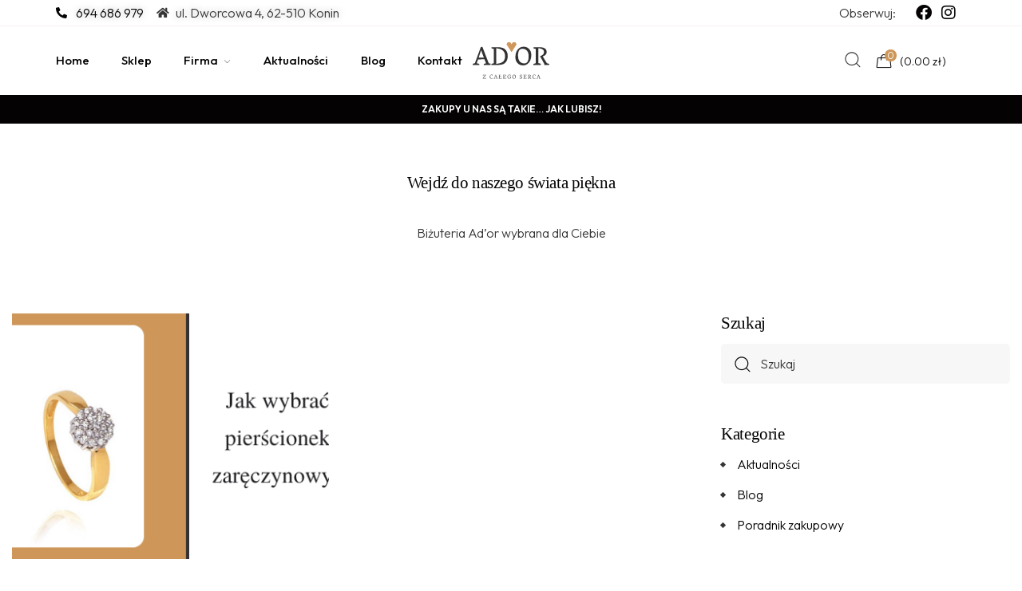

--- FILE ---
content_type: text/html; charset=UTF-8
request_url: https://ad-or.pl/tag/zareczyny/
body_size: 27365
content:
<!doctype html>
<html lang="pl-PL">
<head>
	<meta charset="UTF-8" />
	<meta name="viewport" content="width=device-width, initial-scale=1" />
	<link rel="profile" href="https://gmpg.org/xfn/11" />
	<title>zaręczyny &#8211; AD&#039;OR</title>
<script>var jws_variation_gallery_data = null</script><meta name='robots' content='max-image-preview:large' />
<script id="cookieyes" type="text/javascript" src="https://cdn-cookieyes.com/client_data/684e111da7624282764cab9f/script.js"></script>
<!-- Google Tag Manager for WordPress by gtm4wp.com -->
<script data-cfasync="false" data-pagespeed-no-defer>
	var gtm4wp_datalayer_name = "dataLayer";
	var dataLayer = dataLayer || [];
	const gtm4wp_use_sku_instead = false;
	const gtm4wp_currency = 'PLN';
	const gtm4wp_product_per_impression = 10;
	const gtm4wp_clear_ecommerce = false;

	const gtm4wp_scrollerscript_debugmode         = false;
	const gtm4wp_scrollerscript_callbacktime      = 100;
	const gtm4wp_scrollerscript_readerlocation    = 150;
	const gtm4wp_scrollerscript_contentelementid  = "content";
	const gtm4wp_scrollerscript_scannertime       = 60;
</script>
<!-- End Google Tag Manager for WordPress by gtm4wp.com --><link rel='dns-prefetch' href='//fonts.googleapis.com' />
<link rel='preconnect' href='https://fonts.gstatic.com' crossorigin />
<link rel="alternate" type="application/rss+xml" title="AD&#039;OR &raquo; Kanał z wpisami" href="https://ad-or.pl/feed/" />
<link rel="alternate" type="application/rss+xml" title="AD&#039;OR &raquo; Kanał z komentarzami" href="https://ad-or.pl/comments/feed/" />
<link rel="alternate" type="application/rss+xml" title="AD&#039;OR &raquo; Kanał z wpisami otagowanymi jako zaręczyny" href="https://ad-or.pl/tag/zareczyny/feed/" />
<style id='wp-img-auto-sizes-contain-inline-css' type='text/css'>
img:is([sizes=auto i],[sizes^="auto," i]){contain-intrinsic-size:3000px 1500px}
/*# sourceURL=wp-img-auto-sizes-contain-inline-css */
</style>
<style id='wp-emoji-styles-inline-css' type='text/css'>

	img.wp-smiley, img.emoji {
		display: inline !important;
		border: none !important;
		box-shadow: none !important;
		height: 1em !important;
		width: 1em !important;
		margin: 0 0.07em !important;
		vertical-align: -0.1em !important;
		background: none !important;
		padding: 0 !important;
	}
/*# sourceURL=wp-emoji-styles-inline-css */
</style>
<link rel='stylesheet' id='wp-block-library-css' href='https://ad-or.pl/wp-includes/css/dist/block-library/style.min.css?ver=6.9' type='text/css' media='all' />
<link rel='stylesheet' id='wc-blocks-style-css' href='https://ad-or.pl/wp-content/plugins/woocommerce/assets/client/blocks/wc-blocks.css?ver=wc-9.7.2' type='text/css' media='all' />
<style id='global-styles-inline-css' type='text/css'>
:root{--wp--preset--aspect-ratio--square: 1;--wp--preset--aspect-ratio--4-3: 4/3;--wp--preset--aspect-ratio--3-4: 3/4;--wp--preset--aspect-ratio--3-2: 3/2;--wp--preset--aspect-ratio--2-3: 2/3;--wp--preset--aspect-ratio--16-9: 16/9;--wp--preset--aspect-ratio--9-16: 9/16;--wp--preset--color--black: #000000;--wp--preset--color--cyan-bluish-gray: #abb8c3;--wp--preset--color--white: #ffffff;--wp--preset--color--pale-pink: #f78da7;--wp--preset--color--vivid-red: #cf2e2e;--wp--preset--color--luminous-vivid-orange: #ff6900;--wp--preset--color--luminous-vivid-amber: #fcb900;--wp--preset--color--light-green-cyan: #7bdcb5;--wp--preset--color--vivid-green-cyan: #00d084;--wp--preset--color--pale-cyan-blue: #8ed1fc;--wp--preset--color--vivid-cyan-blue: #0693e3;--wp--preset--color--vivid-purple: #9b51e0;--wp--preset--gradient--vivid-cyan-blue-to-vivid-purple: linear-gradient(135deg,rgb(6,147,227) 0%,rgb(155,81,224) 100%);--wp--preset--gradient--light-green-cyan-to-vivid-green-cyan: linear-gradient(135deg,rgb(122,220,180) 0%,rgb(0,208,130) 100%);--wp--preset--gradient--luminous-vivid-amber-to-luminous-vivid-orange: linear-gradient(135deg,rgb(252,185,0) 0%,rgb(255,105,0) 100%);--wp--preset--gradient--luminous-vivid-orange-to-vivid-red: linear-gradient(135deg,rgb(255,105,0) 0%,rgb(207,46,46) 100%);--wp--preset--gradient--very-light-gray-to-cyan-bluish-gray: linear-gradient(135deg,rgb(238,238,238) 0%,rgb(169,184,195) 100%);--wp--preset--gradient--cool-to-warm-spectrum: linear-gradient(135deg,rgb(74,234,220) 0%,rgb(151,120,209) 20%,rgb(207,42,186) 40%,rgb(238,44,130) 60%,rgb(251,105,98) 80%,rgb(254,248,76) 100%);--wp--preset--gradient--blush-light-purple: linear-gradient(135deg,rgb(255,206,236) 0%,rgb(152,150,240) 100%);--wp--preset--gradient--blush-bordeaux: linear-gradient(135deg,rgb(254,205,165) 0%,rgb(254,45,45) 50%,rgb(107,0,62) 100%);--wp--preset--gradient--luminous-dusk: linear-gradient(135deg,rgb(255,203,112) 0%,rgb(199,81,192) 50%,rgb(65,88,208) 100%);--wp--preset--gradient--pale-ocean: linear-gradient(135deg,rgb(255,245,203) 0%,rgb(182,227,212) 50%,rgb(51,167,181) 100%);--wp--preset--gradient--electric-grass: linear-gradient(135deg,rgb(202,248,128) 0%,rgb(113,206,126) 100%);--wp--preset--gradient--midnight: linear-gradient(135deg,rgb(2,3,129) 0%,rgb(40,116,252) 100%);--wp--preset--font-size--small: 13px;--wp--preset--font-size--medium: 20px;--wp--preset--font-size--large: 36px;--wp--preset--font-size--x-large: 42px;--wp--preset--font-family--inter: "Inter", sans-serif;--wp--preset--font-family--cardo: Cardo;--wp--preset--spacing--20: 0.44rem;--wp--preset--spacing--30: 0.67rem;--wp--preset--spacing--40: 1rem;--wp--preset--spacing--50: 1.5rem;--wp--preset--spacing--60: 2.25rem;--wp--preset--spacing--70: 3.38rem;--wp--preset--spacing--80: 5.06rem;--wp--preset--shadow--natural: 6px 6px 9px rgba(0, 0, 0, 0.2);--wp--preset--shadow--deep: 12px 12px 50px rgba(0, 0, 0, 0.4);--wp--preset--shadow--sharp: 6px 6px 0px rgba(0, 0, 0, 0.2);--wp--preset--shadow--outlined: 6px 6px 0px -3px rgb(255, 255, 255), 6px 6px rgb(0, 0, 0);--wp--preset--shadow--crisp: 6px 6px 0px rgb(0, 0, 0);}:where(.is-layout-flex){gap: 0.5em;}:where(.is-layout-grid){gap: 0.5em;}body .is-layout-flex{display: flex;}.is-layout-flex{flex-wrap: wrap;align-items: center;}.is-layout-flex > :is(*, div){margin: 0;}body .is-layout-grid{display: grid;}.is-layout-grid > :is(*, div){margin: 0;}:where(.wp-block-columns.is-layout-flex){gap: 2em;}:where(.wp-block-columns.is-layout-grid){gap: 2em;}:where(.wp-block-post-template.is-layout-flex){gap: 1.25em;}:where(.wp-block-post-template.is-layout-grid){gap: 1.25em;}.has-black-color{color: var(--wp--preset--color--black) !important;}.has-cyan-bluish-gray-color{color: var(--wp--preset--color--cyan-bluish-gray) !important;}.has-white-color{color: var(--wp--preset--color--white) !important;}.has-pale-pink-color{color: var(--wp--preset--color--pale-pink) !important;}.has-vivid-red-color{color: var(--wp--preset--color--vivid-red) !important;}.has-luminous-vivid-orange-color{color: var(--wp--preset--color--luminous-vivid-orange) !important;}.has-luminous-vivid-amber-color{color: var(--wp--preset--color--luminous-vivid-amber) !important;}.has-light-green-cyan-color{color: var(--wp--preset--color--light-green-cyan) !important;}.has-vivid-green-cyan-color{color: var(--wp--preset--color--vivid-green-cyan) !important;}.has-pale-cyan-blue-color{color: var(--wp--preset--color--pale-cyan-blue) !important;}.has-vivid-cyan-blue-color{color: var(--wp--preset--color--vivid-cyan-blue) !important;}.has-vivid-purple-color{color: var(--wp--preset--color--vivid-purple) !important;}.has-black-background-color{background-color: var(--wp--preset--color--black) !important;}.has-cyan-bluish-gray-background-color{background-color: var(--wp--preset--color--cyan-bluish-gray) !important;}.has-white-background-color{background-color: var(--wp--preset--color--white) !important;}.has-pale-pink-background-color{background-color: var(--wp--preset--color--pale-pink) !important;}.has-vivid-red-background-color{background-color: var(--wp--preset--color--vivid-red) !important;}.has-luminous-vivid-orange-background-color{background-color: var(--wp--preset--color--luminous-vivid-orange) !important;}.has-luminous-vivid-amber-background-color{background-color: var(--wp--preset--color--luminous-vivid-amber) !important;}.has-light-green-cyan-background-color{background-color: var(--wp--preset--color--light-green-cyan) !important;}.has-vivid-green-cyan-background-color{background-color: var(--wp--preset--color--vivid-green-cyan) !important;}.has-pale-cyan-blue-background-color{background-color: var(--wp--preset--color--pale-cyan-blue) !important;}.has-vivid-cyan-blue-background-color{background-color: var(--wp--preset--color--vivid-cyan-blue) !important;}.has-vivid-purple-background-color{background-color: var(--wp--preset--color--vivid-purple) !important;}.has-black-border-color{border-color: var(--wp--preset--color--black) !important;}.has-cyan-bluish-gray-border-color{border-color: var(--wp--preset--color--cyan-bluish-gray) !important;}.has-white-border-color{border-color: var(--wp--preset--color--white) !important;}.has-pale-pink-border-color{border-color: var(--wp--preset--color--pale-pink) !important;}.has-vivid-red-border-color{border-color: var(--wp--preset--color--vivid-red) !important;}.has-luminous-vivid-orange-border-color{border-color: var(--wp--preset--color--luminous-vivid-orange) !important;}.has-luminous-vivid-amber-border-color{border-color: var(--wp--preset--color--luminous-vivid-amber) !important;}.has-light-green-cyan-border-color{border-color: var(--wp--preset--color--light-green-cyan) !important;}.has-vivid-green-cyan-border-color{border-color: var(--wp--preset--color--vivid-green-cyan) !important;}.has-pale-cyan-blue-border-color{border-color: var(--wp--preset--color--pale-cyan-blue) !important;}.has-vivid-cyan-blue-border-color{border-color: var(--wp--preset--color--vivid-cyan-blue) !important;}.has-vivid-purple-border-color{border-color: var(--wp--preset--color--vivid-purple) !important;}.has-vivid-cyan-blue-to-vivid-purple-gradient-background{background: var(--wp--preset--gradient--vivid-cyan-blue-to-vivid-purple) !important;}.has-light-green-cyan-to-vivid-green-cyan-gradient-background{background: var(--wp--preset--gradient--light-green-cyan-to-vivid-green-cyan) !important;}.has-luminous-vivid-amber-to-luminous-vivid-orange-gradient-background{background: var(--wp--preset--gradient--luminous-vivid-amber-to-luminous-vivid-orange) !important;}.has-luminous-vivid-orange-to-vivid-red-gradient-background{background: var(--wp--preset--gradient--luminous-vivid-orange-to-vivid-red) !important;}.has-very-light-gray-to-cyan-bluish-gray-gradient-background{background: var(--wp--preset--gradient--very-light-gray-to-cyan-bluish-gray) !important;}.has-cool-to-warm-spectrum-gradient-background{background: var(--wp--preset--gradient--cool-to-warm-spectrum) !important;}.has-blush-light-purple-gradient-background{background: var(--wp--preset--gradient--blush-light-purple) !important;}.has-blush-bordeaux-gradient-background{background: var(--wp--preset--gradient--blush-bordeaux) !important;}.has-luminous-dusk-gradient-background{background: var(--wp--preset--gradient--luminous-dusk) !important;}.has-pale-ocean-gradient-background{background: var(--wp--preset--gradient--pale-ocean) !important;}.has-electric-grass-gradient-background{background: var(--wp--preset--gradient--electric-grass) !important;}.has-midnight-gradient-background{background: var(--wp--preset--gradient--midnight) !important;}.has-small-font-size{font-size: var(--wp--preset--font-size--small) !important;}.has-medium-font-size{font-size: var(--wp--preset--font-size--medium) !important;}.has-large-font-size{font-size: var(--wp--preset--font-size--large) !important;}.has-x-large-font-size{font-size: var(--wp--preset--font-size--x-large) !important;}
/*# sourceURL=global-styles-inline-css */
</style>

<style id='classic-theme-styles-inline-css' type='text/css'>
/*! This file is auto-generated */
.wp-block-button__link{color:#fff;background-color:#32373c;border-radius:9999px;box-shadow:none;text-decoration:none;padding:calc(.667em + 2px) calc(1.333em + 2px);font-size:1.125em}.wp-block-file__button{background:#32373c;color:#fff;text-decoration:none}
/*# sourceURL=/wp-includes/css/classic-themes.min.css */
</style>
<link rel='stylesheet' id='contact-form-7-css' href='https://ad-or.pl/wp-content/plugins/contact-form-7/includes/css/styles.css?ver=6.0.5' type='text/css' media='all' />
<link rel='stylesheet' id='geeshop-css-css' href='https://ad-or.pl/wp-content/plugins/geeshop/asset/css/geeshop.css?ver=1.0' type='text/css' media='all' />
<link rel='stylesheet' id='checkout_fileds-css' href='https://ad-or.pl/wp-content/plugins/geeshop/addin/checkout_fileds/asset/css/checkout_fileds2.css?ver=6.9' type='text/css' media='all' />
<style id='woocommerce-inline-inline-css' type='text/css'>
.woocommerce form .form-row .required { visibility: visible; }
/*# sourceURL=woocommerce-inline-inline-css */
</style>
<link rel='stylesheet' id='yith_wcpb_bundle_frontend_style-css' href='https://ad-or.pl/wp-content/plugins/yith-woocommerce-product-bundles-premium/assets/css/frontend.css?ver=1.4.9' type='text/css' media='all' />
<link rel='stylesheet' id='brands-styles-css' href='https://ad-or.pl/wp-content/plugins/woocommerce/assets/css/brands.css?ver=9.7.2' type='text/css' media='all' />
<link rel='stylesheet' id='jws-jwsicon-css' href='https://ad-or.pl/wp-content/themes/auriane/assets/font/jws_icon/jwsicon.css?ver=3.2.2' type='text/css' media='all' />
<link rel='stylesheet' id='jws-default-css' href='https://ad-or.pl/wp-content/themes/auriane/assets/css/default.css?ver=3.2.2' type='text/css' media='all' />
<link rel='stylesheet' id='magnificPopup-css' href='https://ad-or.pl/wp-content/themes/auriane/assets/css/magnificPopup.css?ver=3.2.2' type='text/css' media='all' />
<link rel='stylesheet' id='slick-css' href='https://ad-or.pl/wp-content/themes/auriane/assets/css/slick.css?ver=6.9' type='text/css' media='all' />
<link rel='stylesheet' id='awesome-css' href='https://ad-or.pl/wp-content/themes/auriane/assets/font/awesome/awesome.css?ver=6.9' type='text/css' media='all' />
<link rel='stylesheet' id='elementor-frontend-css' href='https://ad-or.pl/wp-content/plugins/elementor/assets/css/frontend.min.css?ver=3.27.7' type='text/css' media='all' />
<link rel='stylesheet' id='jws-style-css' href='https://ad-or.pl/wp-content/uploads/jws-style.css?ver=1761220995' type='text/css' media='all' />
<link rel='stylesheet' id='jws-google-fonts-css' href='//fonts.googleapis.com/css?family=Outfit%3A600%2C500%2C400%2C300%7CCormorant+Garamond%3A600%2C500%2C400%2C300&#038;ver=6.9' type='text/css' media='all' />
<link rel='stylesheet' id='jws-style-theme-css' href='https://ad-or.pl/wp-content/themes/auriane/style.css?ver=6.9' type='text/css' media='all' />
<style id='jws-style-theme-inline-css' type='text/css'>
@media only screen and (min-width: 1441px) {.container , .elementor-section.elementor-section-boxed > .elementor-container { max-width: 1330px}}@media only screen and (max-width: 1440px) {.container , .elementor-section.elementor-section-boxed > .elementor-container { max-width: 1300px}}body {--e-global-color-primary:#ce9759; --main: #ce9759}body {--body:#363636}body {--heading:#040202}body {--light:#ffffff}body {--btn-bgcolor:#040202}body {--btn-bgcolor2:#ce9759}body {--btn-color:#ffffff}body {--body-font: Outfit;--font2: Marcellus;}
/*# sourceURL=jws-style-theme-inline-css */
</style>
<link rel='stylesheet' id='elementor-post-4537-css' href='https://ad-or.pl/wp-content/uploads/elementor/css/post-4537.css?ver=1742307885' type='text/css' media='all' />
<link rel='stylesheet' id='elementor-post-5857-css' href='https://ad-or.pl/wp-content/uploads/elementor/css/post-5857.css?ver=1742307885' type='text/css' media='all' />
<link rel='stylesheet' id='elementor-post-9336-css' href='https://ad-or.pl/wp-content/uploads/elementor/css/post-9336.css?ver=1742308486' type='text/css' media='all' />
<link rel='stylesheet' id='elementor-post-9356-css' href='https://ad-or.pl/wp-content/uploads/elementor/css/post-9356.css?ver=1742307886' type='text/css' media='all' />
<link rel='stylesheet' id='elementor-post-8424-css' href='https://ad-or.pl/wp-content/uploads/elementor/css/post-8424.css?ver=1742307886' type='text/css' media='all' />
<link rel='stylesheet' id='wcpa-frontend-css' href='https://ad-or.pl/wp-content/plugins/woo-custom-product-addons/assets/css/style_1.css?ver=3.0.13' type='text/css' media='all' />
<link rel='stylesheet' id='payu-blik-field-styles-css' href='https://ad-or.pl/wp-content/plugins/woocommerce-gateway-payu-pl/assets/css/blik_field.css?ver=1' type='text/css' media='all' />
<link rel="preload" as="style" href="https://fonts.googleapis.com/css?family=Outfit:300&#038;display=swap&#038;ver=1742307886" /><link rel="stylesheet" href="https://fonts.googleapis.com/css?family=Outfit:300&#038;display=swap&#038;ver=1742307886" media="print" onload="this.media='all'"><noscript><link rel="stylesheet" href="https://fonts.googleapis.com/css?family=Outfit:300&#038;display=swap&#038;ver=1742307886" /></noscript><link rel='stylesheet' id='google-fonts-1-css' href='https://fonts.googleapis.com/css?family=Outfit%3A100%2C100italic%2C200%2C200italic%2C300%2C300italic%2C400%2C400italic%2C500%2C500italic%2C600%2C600italic%2C700%2C700italic%2C800%2C800italic%2C900%2C900italic&#038;display=auto&#038;subset=latin-ext&#038;ver=6.9' type='text/css' media='all' />
<link rel='stylesheet' id='elementor-icons-shared-0-css' href='https://ad-or.pl/wp-content/plugins/elementor/assets/lib/font-awesome/css/fontawesome.min.css?ver=5.15.3' type='text/css' media='all' />
<link rel='stylesheet' id='elementor-icons-fa-solid-css' href='https://ad-or.pl/wp-content/plugins/elementor/assets/lib/font-awesome/css/solid.min.css?ver=5.15.3' type='text/css' media='all' />
<link rel='stylesheet' id='elementor-icons-fa-brands-css' href='https://ad-or.pl/wp-content/plugins/elementor/assets/lib/font-awesome/css/brands.min.css?ver=5.15.3' type='text/css' media='all' />
<link rel='stylesheet' id='elementor-icons-fa-regular-css' href='https://ad-or.pl/wp-content/plugins/elementor/assets/lib/font-awesome/css/regular.min.css?ver=5.15.3' type='text/css' media='all' />
<link rel="preconnect" href="https://fonts.gstatic.com/" crossorigin><script type="text/template" id="tmpl-variation-template">
	<div class="woocommerce-variation-description">{{{ data.variation.variation_description }}}</div>
	<div class="woocommerce-variation-price">{{{ data.variation.price_html }}}</div>
	<div class="woocommerce-variation-availability">{{{ data.variation.availability_html }}}</div>
</script>
<script type="text/template" id="tmpl-unavailable-variation-template">
	<p role="alert">Przepraszamy, ten produkt jest niedostępny. Prosimy wybrać inną kombinację.</p>
</script>
<script type="text/javascript" src="https://ad-or.pl/wp-includes/js/jquery/jquery.min.js?ver=3.7.1" id="jquery-core-js"></script>
<script type="text/javascript" src="https://ad-or.pl/wp-includes/js/jquery/jquery-migrate.min.js?ver=3.4.1" id="jquery-migrate-js"></script>
<script type="text/javascript" id="jquery-js-after">
/* <![CDATA[ */

			jQuery(document).ready(function(){
				if ( jQuery.find( ".jws-shade-yes" ).length < 1 ) {
					return;
				}

                 jQuery(".jws-shade-yes").each(function() {
                    var id = jQuery(this).data( "id" );
                    shade_script(id);
                 });  

                function shade_script(id) { 
                    $scope = jQuery(".elementor-element-"+id);
                    $content = jQuery(".shade-"+id);

                    if( $scope.find( ".elementor-background-overlay ~ .elementor-container" ).length == 0 ) {
                				$scope.prepend($content);
                            
                			} else {
                				$scope.find( ".elementor-background-overlay" ).after($content);
                			}	
                  
                    
                }
			});	
//# sourceURL=jquery-js-after
/* ]]> */
</script>
<script type="text/javascript" src="https://ad-or.pl/wp-content/plugins/woocommerce/assets/js/jquery-blockui/jquery.blockUI.min.js?ver=2.7.0-wc.9.7.2" id="jquery-blockui-js" data-wp-strategy="defer"></script>
<script type="text/javascript" id="wc-add-to-cart-js-extra">
/* <![CDATA[ */
var wc_add_to_cart_params = {"ajax_url":"/wp-admin/admin-ajax.php","wc_ajax_url":"/?wc-ajax=%%endpoint%%","i18n_view_cart":"Zobacz koszyk","cart_url":"https://ad-or.pl/koszyk/","is_cart":"","cart_redirect_after_add":"no"};
//# sourceURL=wc-add-to-cart-js-extra
/* ]]> */
</script>
<script type="text/javascript" src="https://ad-or.pl/wp-content/plugins/woocommerce/assets/js/frontend/add-to-cart.min.js?ver=9.7.2" id="wc-add-to-cart-js" defer="defer" data-wp-strategy="defer"></script>
<script type="text/javascript" src="https://ad-or.pl/wp-content/plugins/woocommerce/assets/js/js-cookie/js.cookie.min.js?ver=2.1.4-wc.9.7.2" id="js-cookie-js" defer="defer" data-wp-strategy="defer"></script>
<script type="text/javascript" id="woocommerce-js-extra">
/* <![CDATA[ */
var woocommerce_params = {"ajax_url":"/wp-admin/admin-ajax.php","wc_ajax_url":"/?wc-ajax=%%endpoint%%","i18n_password_show":"Poka\u017c has\u0142o","i18n_password_hide":"Ukryj has\u0142o"};
//# sourceURL=woocommerce-js-extra
/* ]]> */
</script>
<script type="text/javascript" src="https://ad-or.pl/wp-content/plugins/woocommerce/assets/js/frontend/woocommerce.min.js?ver=9.7.2" id="woocommerce-js" defer="defer" data-wp-strategy="defer"></script>
<script type="text/javascript" src="https://ad-or.pl/wp-content/plugins/duracelltomi-google-tag-manager/dist/js/analytics-talk-content-tracking.js?ver=1.20.3" id="gtm4wp-scroll-tracking-js"></script>
<script type="text/javascript" src="https://ad-or.pl/wp-includes/js/underscore.min.js?ver=1.13.7" id="underscore-js"></script>
<script type="text/javascript" id="wp-util-js-extra">
/* <![CDATA[ */
var _wpUtilSettings = {"ajax":{"url":"/wp-admin/admin-ajax.php"}};
//# sourceURL=wp-util-js-extra
/* ]]> */
</script>
<script type="text/javascript" src="https://ad-or.pl/wp-includes/js/wp-util.min.js?ver=6.9" id="wp-util-js"></script>
<script type="text/javascript" src="https://ad-or.pl/wp-content/themes/auriane/assets/js/optimize.js?ver=3.2.2" id="jws-optimize-js"></script>
<link rel="https://api.w.org/" href="https://ad-or.pl/wp-json/" /><link rel="alternate" title="JSON" type="application/json" href="https://ad-or.pl/wp-json/wp/v2/tags/168" /><link rel="EditURI" type="application/rsd+xml" title="RSD" href="https://ad-or.pl/xmlrpc.php?rsd" />
<meta name="generator" content="WordPress 6.9" />
<meta name="generator" content="WooCommerce 9.7.2" />
<meta name="framework" content="Redux 4.1.20" /><meta name="facebook-domain-verification" content="f7vznlu1r2470pwrqp58fbwm92b1qo" />
<!-- This website runs the Product Feed PRO for WooCommerce by AdTribes.io plugin - version 13.4.2 -->

<!-- Google Tag Manager for WordPress by gtm4wp.com -->
<!-- GTM Container placement set to automatic -->
<script data-cfasync="false" data-pagespeed-no-defer type="text/javascript">
	var dataLayer_content = {"pagePostType":"post","pagePostType2":"tag-post","customerTotalOrders":0,"customerTotalOrderValue":0,"customerFirstName":"","customerLastName":"","customerBillingFirstName":"","customerBillingLastName":"","customerBillingCompany":"","customerBillingAddress1":"","customerBillingAddress2":"","customerBillingCity":"","customerBillingState":"","customerBillingPostcode":"","customerBillingCountry":"","customerBillingEmail":"","customerBillingEmailHash":"","customerBillingPhone":"","customerShippingFirstName":"","customerShippingLastName":"","customerShippingCompany":"","customerShippingAddress1":"","customerShippingAddress2":"","customerShippingCity":"","customerShippingState":"","customerShippingPostcode":"","customerShippingCountry":"","cartContent":{"totals":{"applied_coupons":[],"discount_total":0,"subtotal":0,"total":0},"items":[]}};
	dataLayer.push( dataLayer_content );
</script>
<script data-cfasync="false">
(function(w,d,s,l,i){w[l]=w[l]||[];w[l].push({'gtm.start':
new Date().getTime(),event:'gtm.js'});var f=d.getElementsByTagName(s)[0],
j=d.createElement(s),dl=l!='dataLayer'?'&l='+l:'';j.async=true;j.src=
'//www.googletagmanager.com/gtm.js?id='+i+dl;f.parentNode.insertBefore(j,f);
})(window,document,'script','dataLayer','GTM-WFH76FK');
</script>
<!-- End Google Tag Manager for WordPress by gtm4wp.com -->	<noscript><style>.woocommerce-product-gallery{ opacity: 1 !important; }</style></noscript>
	<meta name="generator" content="Elementor 3.27.7; features: additional_custom_breakpoints; settings: css_print_method-external, google_font-enabled, font_display-auto">
			<style>
				.e-con.e-parent:nth-of-type(n+4):not(.e-lazyloaded):not(.e-no-lazyload),
				.e-con.e-parent:nth-of-type(n+4):not(.e-lazyloaded):not(.e-no-lazyload) * {
					background-image: none !important;
				}
				@media screen and (max-height: 1024px) {
					.e-con.e-parent:nth-of-type(n+3):not(.e-lazyloaded):not(.e-no-lazyload),
					.e-con.e-parent:nth-of-type(n+3):not(.e-lazyloaded):not(.e-no-lazyload) * {
						background-image: none !important;
					}
				}
				@media screen and (max-height: 640px) {
					.e-con.e-parent:nth-of-type(n+2):not(.e-lazyloaded):not(.e-no-lazyload),
					.e-con.e-parent:nth-of-type(n+2):not(.e-lazyloaded):not(.e-no-lazyload) * {
						background-image: none !important;
					}
				}
			</style>
			<meta name="generator" content="Powered by Slider Revolution 6.6.16 - responsive, Mobile-Friendly Slider Plugin for WordPress with comfortable drag and drop interface." />
<style>:root{  --wcpaSectionTitleSize:14px;   --wcpaLabelSize:14px;   --wcpaDescSize:13px;   --wcpaErrorSize:13px;   --wcpaLabelWeight:normal;   --wcpaDescWeight:normal;   --wcpaBorderWidth:1px;   --wcpaBorderRadius:6px;   --wcpaInputHeight:45px;   --wcpaCheckLabelSize:14px;   --wcpaCheckBorderWidth:1px;   --wcpaCheckWidth:20px;   --wcpaCheckHeight:20px;   --wcpaCheckBorderRadius:4px;   --wcpaCheckButtonRadius:5px;   --wcpaCheckButtonBorder:2px; }:root{  --wcpaButtonColor:#3340d3;   --wcpaLabelColor:#424242;   --wcpaDescColor:#797979;   --wcpaBorderColor:#c6d0e9;   --wcpaBorderColorFocus:#3561f3;   --wcpaInputBgColor:#FFFFFF;   --wcpaInputColor:#5d5d5d;   --wcpaCheckLabelColor:#4a4a4a;   --wcpaCheckBgColor:#3340d3;   --wcpaCheckBorderColor:#B9CBE3;   --wcpaCheckTickColor:#ffffff;   --wcpaRadioBgColor:#3340d3;   --wcpaRadioBorderColor:#B9CBE3;   --wcpaRadioTickColor:#ffffff;   --wcpaButtonTextColor:#ffffff;   --wcpaErrorColor:#F55050; }:root{}</style><style class='wp-fonts-local' type='text/css'>
@font-face{font-family:Inter;font-style:normal;font-weight:300 900;font-display:fallback;src:url('https://ad-or.pl/wp-content/plugins/woocommerce/assets/fonts/Inter-VariableFont_slnt,wght.woff2') format('woff2');font-stretch:normal;}
@font-face{font-family:Cardo;font-style:normal;font-weight:400;font-display:fallback;src:url('https://ad-or.pl/wp-content/plugins/woocommerce/assets/fonts/cardo_normal_400.woff2') format('woff2');}
</style>
<link rel="icon" href="https://ad-or.pl/wp-content/uploads/2018/05/logo.svg" sizes="32x32" />
<link rel="icon" href="https://ad-or.pl/wp-content/uploads/2018/05/logo.svg" sizes="192x192" />
<link rel="apple-touch-icon" href="https://ad-or.pl/wp-content/uploads/2018/05/logo.svg" />
<meta name="msapplication-TileImage" content="https://ad-or.pl/wp-content/uploads/2018/05/logo.svg" />
<script>function setREVStartSize(e){
			//window.requestAnimationFrame(function() {
				window.RSIW = window.RSIW===undefined ? window.innerWidth : window.RSIW;
				window.RSIH = window.RSIH===undefined ? window.innerHeight : window.RSIH;
				try {
					var pw = document.getElementById(e.c).parentNode.offsetWidth,
						newh;
					pw = pw===0 || isNaN(pw) || (e.l=="fullwidth" || e.layout=="fullwidth") ? window.RSIW : pw;
					e.tabw = e.tabw===undefined ? 0 : parseInt(e.tabw);
					e.thumbw = e.thumbw===undefined ? 0 : parseInt(e.thumbw);
					e.tabh = e.tabh===undefined ? 0 : parseInt(e.tabh);
					e.thumbh = e.thumbh===undefined ? 0 : parseInt(e.thumbh);
					e.tabhide = e.tabhide===undefined ? 0 : parseInt(e.tabhide);
					e.thumbhide = e.thumbhide===undefined ? 0 : parseInt(e.thumbhide);
					e.mh = e.mh===undefined || e.mh=="" || e.mh==="auto" ? 0 : parseInt(e.mh,0);
					if(e.layout==="fullscreen" || e.l==="fullscreen")
						newh = Math.max(e.mh,window.RSIH);
					else{
						e.gw = Array.isArray(e.gw) ? e.gw : [e.gw];
						for (var i in e.rl) if (e.gw[i]===undefined || e.gw[i]===0) e.gw[i] = e.gw[i-1];
						e.gh = e.el===undefined || e.el==="" || (Array.isArray(e.el) && e.el.length==0)? e.gh : e.el;
						e.gh = Array.isArray(e.gh) ? e.gh : [e.gh];
						for (var i in e.rl) if (e.gh[i]===undefined || e.gh[i]===0) e.gh[i] = e.gh[i-1];
											
						var nl = new Array(e.rl.length),
							ix = 0,
							sl;
						e.tabw = e.tabhide>=pw ? 0 : e.tabw;
						e.thumbw = e.thumbhide>=pw ? 0 : e.thumbw;
						e.tabh = e.tabhide>=pw ? 0 : e.tabh;
						e.thumbh = e.thumbhide>=pw ? 0 : e.thumbh;
						for (var i in e.rl) nl[i] = e.rl[i]<window.RSIW ? 0 : e.rl[i];
						sl = nl[0];
						for (var i in nl) if (sl>nl[i] && nl[i]>0) { sl = nl[i]; ix=i;}
						var m = pw>(e.gw[ix]+e.tabw+e.thumbw) ? 1 : (pw-(e.tabw+e.thumbw)) / (e.gw[ix]);
						newh =  (e.gh[ix] * m) + (e.tabh + e.thumbh);
					}
					var el = document.getElementById(e.c);
					if (el!==null && el) el.style.height = newh+"px";
					el = document.getElementById(e.c+"_wrapper");
					if (el!==null && el) {
						el.style.height = newh+"px";
						el.style.display = "block";
					}
				} catch(e){
					console.log("Failure at Presize of Slider:" + e)
				}
			//});
		  };</script>
		<style type="text/css" id="wp-custom-css">
			.elementor_jws_menu_layout_menu_vertical .jws_main_menu ul .sub-menu .sub-menu li a {
padding-left: 20px !important;
}

@media(max-width:1380px) {
	.mega_menu_full_width .elementor-widget-wp-widget-nav_menu ul.menu li a {
		font-size:15px;
	}
}
		</style>
		<style type="text/css" id="jws_option-dynamic-css" title="dynamic-css" class="redux-options-output">body{background-color:#ffffff;}.jws-title-bar-wrap-inner{padding-top:150px;padding-right:15px;padding-bottom:100px;padding-left:15px;}.backToTop{color:#333333;}body{font-family:Outfit;font-weight:300;font-style:normal;}.newsletter-bg{background-color:#ebebeb;background-position:center center;background-image:url('http://new.ad-or.pl/wp-content/uploads/2022/01/slider2a.jpg');background-size:cover;}</style><link rel='stylesheet' id='widget-icon-list-css' href='https://ad-or.pl/wp-content/plugins/elementor/assets/css/widget-icon-list.min.css?ver=3.27.7' type='text/css' media='all' />
<link rel='stylesheet' id='widget-text-editor-css' href='https://ad-or.pl/wp-content/plugins/elementor/assets/css/widget-text-editor.min.css?ver=3.27.7' type='text/css' media='all' />
<link rel='stylesheet' id='widget-image-css' href='https://ad-or.pl/wp-content/plugins/elementor/assets/css/widget-image.min.css?ver=3.27.7' type='text/css' media='all' />
<link rel='stylesheet' id='elementor-post-9811-css' href='https://ad-or.pl/wp-content/uploads/elementor/css/post-9811.css?ver=1742307887' type='text/css' media='all' />
<link rel='stylesheet' id='widget-heading-css' href='https://ad-or.pl/wp-content/plugins/elementor/assets/css/widget-heading.min.css?ver=3.27.7' type='text/css' media='all' />
<link rel='stylesheet' id='swiper-css' href='https://ad-or.pl/wp-content/plugins/elementor/assets/lib/swiper/v8/css/swiper.min.css?ver=8.4.5' type='text/css' media='all' />
<link rel='stylesheet' id='e-swiper-css' href='https://ad-or.pl/wp-content/plugins/elementor/assets/css/conditionals/e-swiper.min.css?ver=3.27.7' type='text/css' media='all' />
<link rel='stylesheet' id='widget-spacer-css' href='https://ad-or.pl/wp-content/plugins/elementor/assets/css/widget-spacer.min.css?ver=3.27.7' type='text/css' media='all' />
<link rel='stylesheet' id='widget-social-icons-css' href='https://ad-or.pl/wp-content/plugins/elementor/assets/css/widget-social-icons.min.css?ver=3.27.7' type='text/css' media='all' />
<link rel='stylesheet' id='e-apple-webkit-css' href='https://ad-or.pl/wp-content/plugins/elementor/assets/css/conditionals/apple-webkit.min.css?ver=3.27.7' type='text/css' media='all' />
<link rel='stylesheet' id='elementor-icons-css' href='https://ad-or.pl/wp-content/plugins/elementor/assets/lib/eicons/css/elementor-icons.min.css?ver=5.35.0' type='text/css' media='all' />
<link rel='stylesheet' id='elementor-post-14-css' href='https://ad-or.pl/wp-content/uploads/elementor/css/post-14.css?ver=1742307886' type='text/css' media='all' />
<link rel='stylesheet' id='rs-plugin-settings-css' href='https://ad-or.pl/wp-content/plugins/revslider/public/assets/css/rs6.css?ver=6.6.16' type='text/css' media='all' />
<style id='rs-plugin-settings-inline-css' type='text/css'>
#rs-demo-id {}
/*# sourceURL=rs-plugin-settings-inline-css */
</style>
</head>
<body class="archive tag tag-zareczyny tag-168 wp-custom-logo wp-embed-responsive wp-theme-auriane theme-auriane woocommerce-no-js button-default user-not-logged-in single-product-default  has_toolbar elementor-default elementor-kit-14">


<!-- GTM Container placement set to automatic -->
<!-- Google Tag Manager (noscript) -->
				<noscript><iframe src="https://www.googletagmanager.com/ns.html?id=GTM-WFH76FK" height="0" width="0" style="display:none;visibility:hidden" aria-hidden="true"></iframe></noscript>
<!-- End Google Tag Manager (noscript) -->      
<div id="page" class="site">
      
<header id="masthead" class="site-header">
	<div class="site-branding-container">
    	            <div class="jws_header">
                		<div data-elementor-type="wp-post" data-elementor-id="4537" class="elementor elementor-4537">
						<section class="elementor-section elementor-top-section elementor-element elementor-element-5af90d2 elementor-section-content-middle elementor-section-full_width elementor-section-height-default elementor-section-height-default" data-id="5af90d2" data-element_type="section">
						<div class="elementor-container elementor-column-gap-default jws_section_" >
				<div class="elementor-column elementor-col-33 elementor-top-column elementor-element elementor-element-750d415" data-id="750d415" data-element_type="column">
			<div class="elementor-widget-wrap elementor-element-populated">
						<div class="elementor-element elementor-element-bdf9fd1 elementor-icon-list--layout-inline elementor-mobile-align-left elementor-list-item-link-full_width elementor-widget elementor-widget-icon-list" data-id="bdf9fd1" data-element_type="widget" data-widget_type="icon-list.default">
				<div class="elementor-widget-container">
							<ul class="elementor-icon-list-items elementor-inline-items">
							<li class="elementor-icon-list-item elementor-inline-item">
											<a href="tel:+48694686979">

												<span class="elementor-icon-list-icon">
							<i aria-hidden="true" class="fas fa-phone-alt"></i>						</span>
										<span class="elementor-icon-list-text">694 686 979</span>
											</a>
									</li>
								<li class="elementor-icon-list-item elementor-inline-item">
											<span class="elementor-icon-list-icon">
							<i aria-hidden="true" class="fas fa-home"></i>						</span>
										<span class="elementor-icon-list-text">ul. Dworcowa 4, 62-510 Konin</span>
									</li>
						</ul>
						</div>
				</div>
					</div>
		</div>
				<div class="elementor-column elementor-col-33 elementor-top-column elementor-element elementor-element-8ba03a3" data-id="8ba03a3" data-element_type="column">
			<div class="elementor-widget-wrap elementor-element-populated">
						<div class="elementor-element elementor-element-97ceff2 elementor-widget elementor-widget-text-editor" data-id="97ceff2" data-element_type="widget" data-widget_type="text-editor.default">
				<div class="elementor-widget-container">
									<p>Obserwuj:</p>								</div>
				</div>
					</div>
		</div>
				<div class="elementor-column elementor-col-33 elementor-top-column elementor-element elementor-element-f8441af" data-id="f8441af" data-element_type="column">
			<div class="elementor-widget-wrap elementor-element-populated">
						<div class="elementor-element elementor-element-b2827a0 elementor-align-right elementor-icon-list--layout-inline elementor-list-item-link-full_width elementor-widget elementor-widget-icon-list" data-id="b2827a0" data-element_type="widget" data-widget_type="icon-list.default">
				<div class="elementor-widget-container">
							<ul class="elementor-icon-list-items elementor-inline-items">
							<li class="elementor-icon-list-item elementor-inline-item">
											<a href="https://www.facebook.com/adorsalonjubilerski/">

												<span class="elementor-icon-list-icon">
							<i aria-hidden="true" class="fab fa-facebook"></i>						</span>
										<span class="elementor-icon-list-text"></span>
											</a>
									</li>
								<li class="elementor-icon-list-item elementor-inline-item">
											<a href="https://www.instagram.com/jubiler_ador/">

												<span class="elementor-icon-list-icon">
							<i aria-hidden="true" class="fab fa-instagram"></i>						</span>
										<span class="elementor-icon-list-text"></span>
											</a>
									</li>
						</ul>
						</div>
				</div>
					</div>
		</div>
				      
            
              
            
            	
			</div>
		</section>
		<div class="cafe-sticky-row-container" >		<section class="elementor-section elementor-top-section elementor-element elementor-element-7f5114c elementor-section-content-middle cafe-row-sticky desktop-sticky cafe-scroll-up-sticky elementor-section-full_width elementor-hidden-tablet elementor-hidden-mobile elementor-section-height-default elementor-section-height-default" data-id="7f5114c" data-element_type="section" data-settings="{&quot;background_background&quot;:&quot;classic&quot;}">
						<div class="elementor-container elementor-column-gap-default jws_section_" >
				<div class="elementor-column elementor-col-33 elementor-top-column elementor-element elementor-element-27655b0" data-id="27655b0" data-element_type="column">
			<div class="elementor-widget-wrap elementor-element-populated">
						<div class="elementor-element elementor-element-619ccc7 elementor-before-menu-skin-animation-line elementor-jws-menu-align-left elementor_jws_menu_layout_menu_horizontal elementor-jws-menu-skin-skin1 elementor-widget elementor-widget-jws_menu_nav" data-id="619ccc7" data-element_type="widget" data-widget_type="jws_menu_nav.default">
				<div class="elementor-widget-container">
					             <div class="jws_main_menu sub_skin_skin1">   
                     
                    <div class="jws_main_menu_inner open">
                                <ul id="menu-1-619ccc7" class="nav"><li id="menu-item-43115" class="menu-item menu-item-type-post_type menu-item-object-page menu-item-home menu-item-43115 menu-item-design-standard"><a href="https://ad-or.pl/"><span>Home</span></a></li>
<li id="menu-item-43116" class="menu-item menu-item-type-post_type menu-item-object-page menu-item-43116 menu-item-design-standard"><a href="https://ad-or.pl/sklep/"><span>Sklep</span></a></li>
<li id="menu-item-43117" class="menu-item menu-item-type-custom menu-item-object-custom menu-item-has-children menu-item-43117 menu-item-design-standard"><a href="#"><span>Firma</span><i class="jws-icon-caret-down-thin"></i></a>
<ul class="sub-menu">
	<li id="menu-item-43118" class="menu-item menu-item-type-post_type menu-item-object-page menu-item-43118 menu-item-design-standard"><a href="https://ad-or.pl/o-nas/"><span>O nas</span></a></li>
	<li id="menu-item-43119" class="menu-item menu-item-type-post_type menu-item-object-page menu-item-43119 menu-item-design-standard"><a href="https://ad-or.pl/uslugi/"><span>Usługi</span></a></li>
	<li id="menu-item-43120" class="menu-item menu-item-type-post_type menu-item-object-page menu-item-43120 menu-item-design-standard"><a href="https://ad-or.pl/poradnik-zakupowy/"><span>Poradnik zakupowy</span></a></li>
</ul>
</li>
<li id="menu-item-43121" class="menu-item menu-item-type-taxonomy menu-item-object-category menu-item-43121 menu-item-design-standard"><a href="https://ad-or.pl/kategoria/aktualnosci/"><span>Aktualności</span></a></li>
<li id="menu-item-66160" class="menu-item menu-item-type-taxonomy menu-item-object-category menu-item-66160 menu-item-design-standard"><a href="https://ad-or.pl/kategoria/blog/"><span>Blog</span></a></li>
<li id="menu-item-43123" class="menu-item menu-item-type-post_type menu-item-object-page menu-item-43123 menu-item-design-standard"><a href="https://ad-or.pl/kontakt/"><span>Kontakt</span></a></li>
</ul>                    </div> 
             </div>  
         				</div>
				</div>
					</div>
		</div>
				<div class="elementor-column elementor-col-33 elementor-top-column elementor-element elementor-element-54076c2" data-id="54076c2" data-element_type="column">
			<div class="elementor-widget-wrap elementor-element-populated">
						<div class="elementor-element elementor-element-b3fd030 elementor-widget elementor-widget-image" data-id="b3fd030" data-element_type="widget" data-widget_type="image.default">
				<div class="elementor-widget-container">
																<a href="/">
							<img fetchpriority="high" width="700" height="337" src="https://ad-or.pl/wp-content/uploads/2018/05/logo.svg" class="attachment-full size-full wp-image-241" alt="" />								</a>
															</div>
				</div>
					</div>
		</div>
				<div class="elementor-column elementor-col-33 elementor-top-column elementor-element elementor-element-6e6d631" data-id="6e6d631" data-element_type="column">
			<div class="elementor-widget-wrap elementor-element-populated">
						<div class="elementor-element elementor-element-c4aa930 elementor-widget__width-auto elementor-widget elementor-widget-jws_search" data-id="c4aa930" data-element_type="widget" data-widget_type="jws_search.default">
				<div class="elementor-widget-container">
					            <div class="jws_search popup">
                <button>
    <i aria-hidden="true" class="  jws-icon-magnifying-glass-light"></i></button>
 <div class="form_content_popup"> 
<div class="form-content-head row row-eq-height">
    <div class="col-xl-6 col-6">
        <h3 class="heading-form">Szukaj</h3>
    </div>
    <div class="col-xl-6 col-6">
        <span class="close-form">
            <i aria-hidden="true" class="jws-icon-cross"></i>        </span>
    </div>
</div>
<div class="jws-search-form">
    	<form role="search" method="get" class="searchform jws-ajax-search" action="https://ad-or.pl/" data-count="20" data-post_type="product" data-thumbnail="1" data-price="1">
			        			<div class="search-by-category input-dropdown">
        				
        					<input type="hidden" name="product_cat" value="0">
        					<div class="list-wrapper">
        						<ul>
        							<li><a class="active" href="#" data-val="0">Wszystkie kategorie</a></li>
        							        											<li><a href="#" data-val=""></a></li>
        								    	        											<li><a href="#" data-val=""></a></li>
        								    	        											<li><a href="#" data-val=""></a></li>
        								    	        											<li><a href="#" data-val=""></a></li>
        								    	        											<li><a href="#" data-val=""></a></li>
        								    	        											<li><a href="#" data-val=""></a></li>
        								    	        						</ul>
        					</div>
        				
        			</div>
        			            <input type="text" class="s" placeholder="Szukaj..." value="" name="s" />
			<input type="hidden" name="post_type" value="product">
			<button type="submit" class="searchsubmit">
		       <i aria-hidden="true" class="  jws-icon-magnifying-glass-thin"></i>
			</button>
            <span class="form-loader">
                <span class="jws-reset-search">
                    <i aria-hidden="true" class="jws-icon-cross"></i>
                </span>
            </span>
		</form>
        <div class="search-results-wrapper"><div class="jws-search-results jws_scrollbar"></div></div>
</div>   
</div>            </div>
        				</div>
				</div>
				<div class="elementor-element elementor-element-db6ef30 elementor-widget__width-auto elementor-hidden-desktop elementor-hidden-tablet elementor-hidden-mobile elementor-view-default elementor-widget elementor-widget-icon" data-id="db6ef30" data-element_type="widget" data-widget_type="icon.default">
				<div class="elementor-widget-container">
							<div class="elementor-icon-wrapper">
			<a class="elementor-icon" href="/wishlist/">
			<i aria-hidden="true" class="  jws-icon-heart-straight-light"></i>			</a>
		</div>
						</div>
				</div>
				<div class="elementor-element elementor-element-b6e9d2b elementor-widget__width-auto elementor-widget elementor-widget-jws_mini_cart" data-id="b6e9d2b" data-element_type="widget" data-widget_type="jws_mini_cart.default">
				<div class="elementor-widget-container">
					<div class="jws_mini_cart">
    <div class="jws-cart-nav">
        <a href="https://ad-or.pl/koszyk/">
             <span class="cart_icon">
                  					    <i class="jws-icon-handbag-light-1" aria-hidden="true"></i>   
				                   <span class="jws_cart_count"><span class="jws-menu-cart-count count jws-count-zero">0</span></span>
                              </span> 
              
             <span class="jws_price_total">(<span class="jws_cart_total"><span class="woocommerce-Price-amount amount"><bdi>0.00&nbsp;<span class="woocommerce-Price-currencySymbol">&#122;&#322;</span></bdi></span></span>)
             </span>  
                         
        </a>
    </div>
</div>
				</div>
				</div>
				<div class="elementor-element elementor-element-821faf3 elementor-widget__width-auto elementor-hidden-desktop elementor-hidden-tablet elementor-hidden-mobile jws-offcanvas-trigger-align-inline elementor-widget elementor-widget-Offcanvas" data-id="821faf3" data-element_type="widget" data-widget_type="Offcanvas.default">
				<div class="elementor-widget-container">
							<div class="jws-offcanvas-action-wrap">
					<div class="jws-button-wrapper elementor-button-wrapper elementor-align-left">
			<a class="jws-open-login jws-offcanvas-trigger action jws-elementor-button" href="javascript:void(0);" data-offcanvas="821faf3">
						<span class="elementor-button-content-wrapper">


									<span class="elementor-button-icon elementor-align-icon-right">
						<i aria-hidden="true" class="  jws-icon-user-circle-light"></i>					</span>
							<span class="elementor-button-text elementor-inline-editing" data-elementor-setting-key="btn_text" data-elementor-inline-editing-toolbar="none"></span>
		</span>
					</a>
            		</div>
				</div>
						</div>
				</div>
					</div>
		</div>
				      
            
              
            
            	
			</div>
		</section>
		</div><div class="cafe-sticky-row-container" >		<section class="elementor-section elementor-top-section elementor-element elementor-element-9f00fdc elementor-section-content-middle elementor-hidden-desktop cafe-row-sticky tablet-sticky mobile-sticky cafe-scroll-up-sticky elementor-section-boxed elementor-section-height-default elementor-section-height-default" data-id="9f00fdc" data-element_type="section">
						<div class="elementor-container elementor-column-gap-default jws_section_" >
				<div class="elementor-column elementor-col-50 elementor-top-column elementor-element elementor-element-0c73097" data-id="0c73097" data-element_type="column">
			<div class="elementor-widget-wrap elementor-element-populated">
						<div class="elementor-element elementor-element-cf4310b elementor-widget elementor-widget-image" data-id="cf4310b" data-element_type="widget" data-widget_type="image.default">
				<div class="elementor-widget-container">
																<a href="/">
							<img fetchpriority="high" width="700" height="337" src="https://ad-or.pl/wp-content/uploads/2018/05/logo.svg" class="attachment-full size-full wp-image-241" alt="" />								</a>
															</div>
				</div>
					</div>
		</div>
				<div class="elementor-column elementor-col-50 elementor-top-column elementor-element elementor-element-a23672c" data-id="a23672c" data-element_type="column">
			<div class="elementor-widget-wrap elementor-element-populated">
						<div class="elementor-element elementor-element-6da17cf elementor-widget__width-auto elementor-widget elementor-widget-jws_search" data-id="6da17cf" data-element_type="widget" data-widget_type="jws_search.default">
				<div class="elementor-widget-container">
					            <div class="jws_search popup">
                <button>
    <i aria-hidden="true" class="  jws-icon-magnifying-glass-light"></i></button>
 <div class="form_content_popup"> 
<div class="form-content-head row row-eq-height">
    <div class="col-xl-6 col-6">
        <h3 class="heading-form">Szukaj</h3>
    </div>
    <div class="col-xl-6 col-6">
        <span class="close-form">
            <i aria-hidden="true" class="jws-icon-cross"></i>        </span>
    </div>
</div>
<div class="jws-search-form">
    	<form role="search" method="get" class="searchform jws-ajax-search" action="https://ad-or.pl/" data-count="20" data-post_type="product" data-thumbnail="1" data-price="1">
			        			<div class="search-by-category input-dropdown">
        				
        					<input type="hidden" name="product_cat" value="0">
        					<div class="list-wrapper">
        						<ul>
        							<li><a class="active" href="#" data-val="0">Wszystkie kategorie</a></li>
        							        											<li><a href="#" data-val=""></a></li>
        								    	        											<li><a href="#" data-val=""></a></li>
        								    	        											<li><a href="#" data-val=""></a></li>
        								    	        											<li><a href="#" data-val=""></a></li>
        								    	        											<li><a href="#" data-val=""></a></li>
        								    	        											<li><a href="#" data-val=""></a></li>
        								    	        						</ul>
        					</div>
        				
        			</div>
        			            <input type="text" class="s" placeholder="Szukaj..." value="" name="s" />
			<input type="hidden" name="post_type" value="product">
			<button type="submit" class="searchsubmit">
		       <i aria-hidden="true" class="  jws-icon-magnifying-glass-thin"></i>
			</button>
            <span class="form-loader">
                <span class="jws-reset-search">
                    <i aria-hidden="true" class="jws-icon-cross"></i>
                </span>
            </span>
		</form>
        <div class="search-results-wrapper"><div class="jws-search-results jws_scrollbar"></div></div>
</div>   
</div>            </div>
        				</div>
				</div>
				<div class="elementor-element elementor-element-a9fe626 elementor-widget__width-auto elementor-hidden-desktop elementor-hidden-tablet elementor-hidden-mobile jws-offcanvas-trigger-align-inline elementor-widget elementor-widget-Offcanvas" data-id="a9fe626" data-element_type="widget" data-widget_type="Offcanvas.default">
				<div class="elementor-widget-container">
							<div class="jws-offcanvas-action-wrap">
					<div class="jws-button-wrapper elementor-button-wrapper elementor-align-left">
			<a class="jws-open-login jws-offcanvas-trigger action jws-elementor-button" href="javascript:void(0);" data-offcanvas="a9fe626">
						<span class="elementor-button-content-wrapper">


									<span class="elementor-button-icon elementor-align-icon-right">
						<i aria-hidden="true" class="  jws-icon-user-circle-light"></i>					</span>
							<span class="elementor-button-text elementor-inline-editing" data-elementor-setting-key="btn_text" data-elementor-inline-editing-toolbar="none"></span>
		</span>
					</a>
            		</div>
				</div>
						</div>
				</div>
				<div class="elementor-element elementor-element-d8b2b00 elementor-widget__width-auto elementor-widget elementor-widget-jws_mini_cart" data-id="d8b2b00" data-element_type="widget" data-widget_type="jws_mini_cart.default">
				<div class="elementor-widget-container">
					<div class="jws_mini_cart">
    <div class="jws-cart-nav">
        <a href="https://ad-or.pl/koszyk/">
             <span class="cart_icon">
                  					    <i class="jws-icon-handbag-light-1" aria-hidden="true"></i>   
				                   <span class="jws_cart_count"><span class="jws-menu-cart-count count jws-count-zero">0</span></span>
                              </span> 
                         
        </a>
    </div>
</div>
				</div>
				</div>
				<div class="elementor-element elementor-element-54b6b7c elementor-widget__width-auto jws-offcanvas-trigger-align-inline elementor-widget elementor-widget-Offcanvas" data-id="54b6b7c" data-element_type="widget" data-widget_type="Offcanvas.default">
				<div class="elementor-widget-container">
							<div id="54b6b7c-overlay" data-trigger-on="button" data-close-on-overlay="yes" data-close-on-esc="yes" data-content="saved_rows" data-canvas-width="270" data-canvas-width-tablet="270" data-canvas-width-mobile="270" data-canvas-unit="px" data-canvas-unit-tablet="px" data-canvas-unit-mobile="px" data-id="54b6b7c" class="jws-offcanvas-parent-wrapper jws-module-content uaoffcanvas-54b6b7c" >
			<div id="offcanvas-54b6b7c" class="jws-offcanvas jws-custom-offcanvas   jws-offcanvas-type-normal jws-offcanvas-shadow-inset position-at-left">
				<div class="jws-offcanvas-content">
					<div class="jws-offcanvas-text jws-offcanvas-content-data">
                        <div class="jws-offcanvas-action-wrap">
						  				<div class="jws-offcanvas-close-icon-wrapper elementor-icon-wrapper elementor-clickable jws-offcanvas-close-icon-position-right-top">
					<span class="jws-offcanvas-close elementor-icon-link elementor-clickable ">
						<span class="jws-offcanvas-close-icon">
																<svg xmlns="http://www.w3.org/2000/svg" width="32" height="32" viewBox="0 0 32 32" fill="none"><path d="M25 7L7 25" stroke="#040202" stroke-width="1.5" stroke-linecap="round" stroke-linejoin="round"></path><path d="M25 25L7 7" stroke="#040202" stroke-width="1.5" stroke-linecap="round" stroke-linejoin="round"></path></svg>													</span>
					</span>
				</div>
									    </div>
								<div data-elementor-type="section" data-elementor-id="9811" class="elementor elementor-9811">
						<div class="elementor-section elementor-top-section elementor-element elementor-element-71eaca2 elementor-section-boxed elementor-section-height-default elementor-section-height-default" data-id="71eaca2" data-element_type="section">
						<div class="elementor-container elementor-column-gap-default jws_section_" >
				<div class="elementor-column elementor-col-100 elementor-top-column elementor-element elementor-element-b6e5ee1" data-id="b6e5ee1" data-element_type="column">
			<div class="elementor-widget-wrap elementor-element-populated">
						<div class="elementor-element elementor-element-bd3406d elementor-widget elementor-widget-theme-site-logo" data-id="bd3406d" data-element_type="widget" data-widget_type="theme-site-logo.default">
				<div class="elementor-widget-container">
					 				</div>
				</div>
				<div class="elementor-element elementor-element-fa3bd16 elementor-before-menu-skin-animation-line elementor_jws_menu_layout_menu_vertical elementor-jws-menu-skin-skin1 elementor-widget elementor-widget-jws_menu_nav" data-id="fa3bd16" data-element_type="widget" data-widget_type="jws_menu_nav.default">
				<div class="elementor-widget-container">
					             <div class="jws_main_menu sub_skin_skin1">   
                     
                    <div class="jws_main_menu_inner open">
                                <ul id="menu-1-fa3bd16" class="nav"><li class="menu-item menu-item-type-post_type menu-item-object-page menu-item-home menu-item-43115 menu-item-design-standard"><a href="https://ad-or.pl/"><span>Home</span></a></li>
<li class="menu-item menu-item-type-post_type menu-item-object-page menu-item-43116 menu-item-design-standard"><a href="https://ad-or.pl/sklep/"><span>Sklep</span></a></li>
<li class="menu-item menu-item-type-custom menu-item-object-custom menu-item-has-children menu-item-43117 menu-item-design-standard"><a href="#"><span>Firma</span><i class="jws-icon-caret-down-thin"></i></a>
<ul class="sub-menu">
	<li class="menu-item menu-item-type-post_type menu-item-object-page menu-item-43118 menu-item-design-standard"><a href="https://ad-or.pl/o-nas/"><span>O nas</span></a></li>
	<li class="menu-item menu-item-type-post_type menu-item-object-page menu-item-43119 menu-item-design-standard"><a href="https://ad-or.pl/uslugi/"><span>Usługi</span></a></li>
	<li class="menu-item menu-item-type-post_type menu-item-object-page menu-item-43120 menu-item-design-standard"><a href="https://ad-or.pl/poradnik-zakupowy/"><span>Poradnik zakupowy</span></a></li>
</ul>
</li>
<li class="menu-item menu-item-type-taxonomy menu-item-object-category menu-item-43121 menu-item-design-standard"><a href="https://ad-or.pl/kategoria/aktualnosci/"><span>Aktualności</span></a></li>
<li class="menu-item menu-item-type-taxonomy menu-item-object-category menu-item-66160 menu-item-design-standard"><a href="https://ad-or.pl/kategoria/blog/"><span>Blog</span></a></li>
<li class="menu-item menu-item-type-post_type menu-item-object-page menu-item-43123 menu-item-design-standard"><a href="https://ad-or.pl/kontakt/"><span>Kontakt</span></a></li>
</ul>                    </div> 
             </div>  
         				</div>
				</div>
					</div>
		</div>
				      
            
              
            
            	
			</div>
		</div>
				</div>
							</div>
				</div>
			</div>
			<div class="jws-offcanvas-overlay elementor-clickable"></div>
		</div>
        		<div class="jws-offcanvas-action-wrap">
					<div class="jws-button-wrapper elementor-button-wrapper elementor-align-right">
			<a class="jws-offcanvas-trigger action jws-elementor-button" href="javascript:void(0);" data-offcanvas="54b6b7c">
						<span class="elementor-button-content-wrapper">


									<span class="elementor-button-icon elementor-align-icon-right">
						<svg xmlns="http://www.w3.org/2000/svg" width="25" height="24" viewBox="0 0 25 24" fill="none"><path d="M1 7H21" stroke="#040202" stroke-linecap="round"></path><path d="M1 12H21" stroke="#040202" stroke-linecap="round"></path><path d="M1 17H21" stroke="#040202" stroke-linecap="round"></path></svg>					</span>
							<span class="elementor-button-text elementor-inline-editing" data-elementor-setting-key="btn_text" data-elementor-inline-editing-toolbar="none"></span>
		</span>
					</a>
            		</div>
				</div>
						</div>
				</div>
					</div>
		</div>
				      
            
              
            
            	
			</div>
		</section>
		</div>		<section class="elementor-section elementor-top-section elementor-element elementor-element-1a8d1e1 elementor-section-full_width elementor-section-content-middle elementor-section-height-default elementor-section-height-default" data-id="1a8d1e1" data-element_type="section" data-settings="{&quot;background_background&quot;:&quot;classic&quot;}">
						<div class="elementor-container elementor-column-gap-no jws_section_" >
				<div class="elementor-column elementor-col-100 elementor-top-column elementor-element elementor-element-dfe9e91" data-id="dfe9e91" data-element_type="column">
			<div class="elementor-widget-wrap elementor-element-populated">
						<div class="elementor-element elementor-element-9719a4a elementor-widget__width-auto elementor-widget elementor-widget-text-editor" data-id="9719a4a" data-element_type="widget" data-widget_type="text-editor.default">
				<div class="elementor-widget-container">
									<p>Zakupy u nas są takie&#8230; jak lubisz!</p>								</div>
				</div>
					</div>
		</div>
				      
            
              
            
            	
			</div>
		</section>
				</div>
		            </div>
        	
	</div><!-- .site-branding-container -->
</header><!-- #masthead -->
	<div id="content" class="site-content">
    <div class="jws-title-bar-wrap">		<div data-elementor-type="wp-post" data-elementor-id="9336" class="elementor elementor-9336">
						<section class="elementor-section elementor-top-section elementor-element elementor-element-ec666f3 elementor-section-boxed elementor-section-height-default elementor-section-height-default" data-id="ec666f3" data-element_type="section">
						<div class="elementor-container elementor-column-gap-default jws_section_" >
				<div class="elementor-column elementor-col-100 elementor-top-column elementor-element elementor-element-1cbe45f" data-id="1cbe45f" data-element_type="column">
			<div class="elementor-widget-wrap elementor-element-populated">
						<div class="elementor-element elementor-element-3a2a779 elementor-widget elementor-widget-heading" data-id="3a2a779" data-element_type="widget" data-widget_type="heading.default">
				<div class="elementor-widget-container">
					<h5 class="elementor-heading-title elementor-size-default">Wejdź do naszego świata piękna</h5>				</div>
				</div>
				<div class="elementor-element elementor-element-823ccfc elementor-widget elementor-widget-theme-page-title" data-id="823ccfc" data-element_type="widget" data-widget_type="theme-page-title.default">
				<div class="elementor-widget-container">
					 				</div>
				</div>
				<div class="elementor-element elementor-element-8033a02 elementor-widget elementor-widget-text-editor" data-id="8033a02" data-element_type="widget" data-widget_type="text-editor.default">
				<div class="elementor-widget-container">
									<p>Biżuteria Ad’or wybrana dla Ciebie</p>								</div>
				</div>
					</div>
		</div>
				      
            
              
            
            	
			</div>
		</section>
				</div>
		</div><div id="primary" class="content-area">
		<main id="main" class="site-main jws-blog-archive sidebar-right">
        <div class="container">
        <div class="row">
              
            <div class="post_content col-xl-8 col-lg-12 col-12 jws-blog-element">
                <div class="jws_blog_grid jws_blog_layout1 row ">
                	    
    <div class="jws_blog_item col-xl-6 col-lg-6 col-12">
        <div class="jws_post_wap">
    <div class="jws_post_image">
      <img class="attachment-large wp-post-image " src="https://ad-or.pl/wp-content/uploads/2020/01/ador-1-406x315.png" width="406" height="315" alt="Jak wybrać pierścionek zaręczynowy?" title="ador (1)" />
    </div>
    <div class="jws_post_content">
           <div class="jws_post_meta">
                
                    <span class="post_cat"><a href="https://ad-or.pl/kategoria/blog/" rel="tag">Blog</a>, <a href="https://ad-or.pl/kategoria/poradnik-zakupowy/" rel="tag">Poradnik zakupowy</a></span> 
                    <span class="separator"></span>
                    <span class="entry-date"><a href="https://ad-or.pl/2020/01/20/">2020-01-20</a></span> 
              
           </div>
           <h4 class="entry-title"><a href="https://ad-or.pl/blog/jak-wybrac-pierscionek-zareczynowy/">Jak wybrać pierścionek zaręczynowy?</a></h4> 
        
           <div class="jws_post_excerpt">
                    Zaręczyny &#8211; wyjątkowa chwila w życiu każdej pary. Kobiety latami rozmyślają, jak będzie wyglądał ten magiczny dzień. To jednak w rękach mężczyzny leży symboliczny gest, czyli wybór pierścionka zaręczynowego. Jest to wybór często niełatwy, dlatego stajemy zawsze na wysokości zadania, aby jak najbardziej ułatwić to zadanie przyszłym narzeczonym. Na co warto zwrócić uwagę? Jak wybrać [&hellip;]           </div>
          
        
           <a href="https://ad-or.pl/blog/jak-wybrac-pierscionek-zareczynowy/" class="jws_post_readmore">
                więcej           </a>
          
    </div>
</div>

  
    </div>   
    
  
                    </div> 
                    <div class="jws-pagination-number"></div>            </div>
                            <div class="post_sidebar sidebar-has_sidebar col-xl-4 col-lg-12 col-12">
                    <div class="main-sidebar jws_sticky_move">
                            <div class="jws-filter-modal">
                            <div class="modal-overlay"></div>
                            <div class="siderbar-inner jws-scrollbar modal-content sidebar">
                            <div class="modal-top">
                                <span class="modal-title">FILTERS</span>
                                <span class="modal-close">Close</span>
                            </div>
                        			<div data-elementor-type="wp-post" data-elementor-id="9356" class="elementor elementor-9356">
						<section class="elementor-section elementor-top-section elementor-element elementor-element-8fd6d2e elementor-section-boxed elementor-section-height-default elementor-section-height-default" data-id="8fd6d2e" data-element_type="section">
						<div class="elementor-container elementor-column-gap-no jws_section_" >
				<div class="elementor-column elementor-col-100 elementor-top-column elementor-element elementor-element-5db4f32" data-id="5db4f32" data-element_type="column">
			<div class="elementor-widget-wrap elementor-element-populated">
						<div class="elementor-element elementor-element-7a8bf72 elementor-widget elementor-widget-heading" data-id="7a8bf72" data-element_type="widget" data-widget_type="heading.default">
				<div class="elementor-widget-container">
					<h5 class="elementor-heading-title elementor-size-default">Szukaj</h5>				</div>
				</div>
				<div class="elementor-element elementor-element-6b1aa16 elementor-widget elementor-widget-wp-widget-search" data-id="6b1aa16" data-element_type="widget" data-widget_type="wp-widget-search.default">
				<div class="elementor-widget-container">
					

<form role="search" method="get" class="search-form" action="https://ad-or.pl/">
    <button type="submit" class="search-submit"><span class="jws-icon-magnifying-glass-light"></span></button>
	<input type="search" class="search-field" placeholder="Szukaj" value="" name="s" />
    <div class="jws-search-results"></div>
</form>
				</div>
				</div>
				<div class="elementor-element elementor-element-c7e74c9 elementor-widget elementor-widget-wp-widget-categories" data-id="c7e74c9" data-element_type="widget" data-widget_type="wp-widget-categories.default">
				<div class="elementor-widget-container">
					<h5>Kategorie</h5>
			<ul>
					<li class="cat-item cat-item-20"><a href="https://ad-or.pl/kategoria/aktualnosci/">Aktualności</a>
</li>
	<li class="cat-item cat-item-1"><a href="https://ad-or.pl/kategoria/blog/">Blog</a>
</li>
	<li class="cat-item cat-item-115"><a href="https://ad-or.pl/kategoria/poradnik-zakupowy/">Poradnik zakupowy</a>
</li>
			</ul>

							</div>
				</div>
				<div class="elementor-element elementor-element-830a136 elementor-widget elementor-widget-heading" data-id="830a136" data-element_type="widget" data-widget_type="heading.default">
				<div class="elementor-widget-container">
					<h5 class="elementor-heading-title elementor-size-default">Ostatnie wpisy</h5>				</div>
				</div>
				<div class="elementor-element elementor-element-548253d elementor-widget elementor-widget-jws_blog" data-id="548253d" data-element_type="widget" data-widget_type="jws_blog.default">
				<div class="elementor-widget-container">
					 
		
		<div class="jws-blog-element">
             
            <div class="row blog_content jws_blog_layout3 blog_ajax_548253d jws-isotope jws_has_pagination" >
                <div class="jws_blog_item col-xl-12 col-lg-12 col-12 no_format"><div class="jws_post_wap">
    <div class="jws_post_image">
      <img class="attachment-large wp-post-image " src="https://ad-or.pl/wp-content/uploads/2021/11/1F7A7302-scaled-1-90x90.jpg" width="90" height="90" alt="1F7A7302" title="1F7A7302" />
    </div>
    <div class="jws_post_content">
           <h4 class="entry-title"><a href="https://ad-or.pl/blog/jak-interpretowac-znaczenie-kamieni-szlachetnych/">Jak interpretować znaczenie kamieni szlachetnych?</a></h4> 
           <div class="jws_post_meta">
                <span class="entry-date"><a href="https://ad-or.pl/2023/05/10/">2023-05-10</a></span> 
           </div>
                          </div>
</div>

  
</div><div class="jws_blog_item col-xl-12 col-lg-12 col-12 no_format"><div class="jws_post_wap">
    <div class="jws_post_image">
      <img class="attachment-large wp-post-image " src="https://ad-or.pl/wp-content/uploads/2021/11/1F7A7219-scaled-1-90x90.jpg" width="90" height="90" alt="1F7A7219" title="1F7A7219" />
    </div>
    <div class="jws_post_content">
           <h4 class="entry-title"><a href="https://ad-or.pl/blog/jaka-bizuterie-kupic-jako-prezent-na-walentynki/">Jaką biżuterię kupić jako prezent na walentynki?</a></h4> 
           <div class="jws_post_meta">
                <span class="entry-date"><a href="https://ad-or.pl/2023/02/09/">2023-02-09</a></span> 
           </div>
                          </div>
</div>

  
</div><div class="jws_blog_item col-xl-12 col-lg-12 col-12 no_format"><div class="jws_post_wap">
    <div class="jws_post_image">
      <img class="attachment-large wp-post-image " src="https://ad-or.pl/wp-content/uploads/2018/05/home-cat3-e1690327304220-90x90.jpg" width="90" height="90" alt="home-cat3" title="home-cat3" />
    </div>
    <div class="jws_post_content">
           <h4 class="entry-title"><a href="https://ad-or.pl/blog/czym-rozni-sie-cyrkonia-od-brylantu-2/">Czym różni się cyrkonia od brylantu?</a></h4> 
           <div class="jws_post_meta">
                <span class="entry-date"><a href="https://ad-or.pl/2022/12/19/">2022-12-19</a></span> 
           </div>
                          </div>
</div>

  
</div><div class="jws_blog_item col-xl-12 col-lg-12 col-12 no_format"><div class="jws_post_wap">
    <div class="jws_post_image">
      
    </div>
    <div class="jws_post_content">
           <h4 class="entry-title"><a href="https://ad-or.pl/blog/kamienie-szlachetne-w-jubilerstwie/">Kamienie szlachetne w jubilerstwie</a></h4> 
           <div class="jws_post_meta">
                <span class="entry-date"><a href="https://ad-or.pl/2022/10/18/">2022-10-18</a></span> 
           </div>
                          </div>
</div>

  
</div><div class="jws_blog_item col-xl-12 col-lg-12 col-12 no_format"><div class="jws_post_wap">
    <div class="jws_post_image">
      
    </div>
    <div class="jws_post_content">
           <h4 class="entry-title"><a href="https://ad-or.pl/blog/obraczki-slubne-z-kamieniem-czy-z-grawerem-zewnetrznym/">Obrączki ślubne z kamieniem, czy z grawerem zewnętrznym?</a></h4> 
           <div class="jws_post_meta">
                <span class="entry-date"><a href="https://ad-or.pl/2022/09/29/">2022-09-29</a></span> 
           </div>
                          </div>
</div>

  
</div>            </div>
                                </div>

					</div>
				</div>
				<section class="elementor-section elementor-inner-section elementor-element elementor-element-8b19da7 elementor-hidden-desktop elementor-hidden-tablet elementor-hidden-mobile elementor-section-boxed elementor-section-height-default elementor-section-height-default" data-id="8b19da7" data-element_type="section" data-settings="{&quot;background_background&quot;:&quot;classic&quot;}">
						<div class="elementor-container elementor-column-gap-default jws_section_" >
				<div class="elementor-column elementor-col-100 elementor-inner-column elementor-element elementor-element-daa381d" data-id="daa381d" data-element_type="column">
			<div class="elementor-widget-wrap elementor-element-populated">
						<div class="elementor-element elementor-element-ffcbfb7 elementor-widget elementor-widget-heading" data-id="ffcbfb7" data-element_type="widget" data-widget_type="heading.default">
				<div class="elementor-widget-container">
					<div class="elementor-heading-title elementor-size-default">30% OFF</div>				</div>
				</div>
				<div class="elementor-element elementor-element-2d5d441 elementor-widget elementor-widget-heading" data-id="2d5d441" data-element_type="widget" data-widget_type="heading.default">
				<div class="elementor-widget-container">
					<div class="elementor-heading-title elementor-size-default">selected items</div>				</div>
				</div>
				<div class="elementor-element elementor-element-0d4880b elementor-align-center elementor-widget elementor-widget-bloompixel-gradient-button" data-id="0d4880b" data-element_type="widget" data-widget_type="bloompixel-gradient-button.default">
				<div class="elementor-widget-container">
							<div class="elementor-button-wrapper button-defautl">
			<a href="#" class="elementor-button-link elementor-button btn-main classic elementor-size-sm" role="button">
						<span class="elementor-button-content-wrapper">
						<span class="elementor-button-icon elementor-align-icon-right">
				<i aria-hidden="true" class="  jws-icon-arrow-up-right-thin-1"></i>  
			</span>
						<span class="elementor-button-text">SHOP NOW</span>
		</span>
					</a>
		</div>
						</div>
				</div>
					</div>
		</div>
				      
            
              
            
            	
			</div>
		</section>
					</div>
		</div>
				      
            
              
            
            	
			</div>
		</section>
				</div>
		                             </div>
                             </div>
                    </div>
                </div>
                
        </div>
	
        </div>
		</main><!-- #main -->
	</div><!-- #primary -->  
	</div><!-- #content -->
	<footer id="colophon" class="site-footer">
        <div class="jws_footer">
   		<div data-elementor-type="wp-post" data-elementor-id="5857" class="elementor elementor-5857">
						<div class="elementor-section elementor-top-section elementor-element elementor-element-321f04b elementor-section-boxed elementor-section-height-default elementor-section-height-default" data-id="321f04b" data-element_type="section" data-settings="{&quot;background_background&quot;:&quot;classic&quot;}">
						<div class="elementor-container elementor-column-gap-default jws_section_" >
				<div class="elementor-column elementor-col-100 elementor-top-column elementor-element elementor-element-73ce25d" data-id="73ce25d" data-element_type="column">
			<div class="elementor-widget-wrap elementor-element-populated">
						<div class="elementor-element elementor-element-ed5eb75 elementor-widget elementor-widget-heading" data-id="ed5eb75" data-element_type="widget" data-widget_type="heading.default">
				<div class="elementor-widget-container">
					<h3 class="elementor-heading-title elementor-size-default">Zapisz się do newslettera</h3>				</div>
				</div>
				<div class="elementor-element elementor-element-0b5f9e1 elementor-widget elementor-widget-spacer" data-id="0b5f9e1" data-element_type="widget" data-widget_type="spacer.default">
				<div class="elementor-widget-container">
							<div class="elementor-spacer">
			<div class="elementor-spacer-inner"></div>
		</div>
						</div>
				</div>
				<section class="elementor-section elementor-inner-section elementor-element elementor-element-7476219 elementor-section-boxed elementor-section-height-default elementor-section-height-default" data-id="7476219" data-element_type="section">
						<div class="elementor-container elementor-column-gap-default jws_section_" >
				<div class="elementor-column elementor-col-100 elementor-inner-column elementor-element elementor-element-f676f30" data-id="f676f30" data-element_type="column">
			<div class="elementor-widget-wrap elementor-element-populated">
						<div class="elementor-element elementor-element-33f45a0 elementor-widget elementor-widget-html" data-id="33f45a0" data-element_type="widget" data-widget_type="html.default">
				<div class="elementor-widget-container">
					<style type="text/css">@import url("https://assets.mlcdn.com/fonts.css?version=1717671");</style>
    <style type="text/css">
    /* LOADER */
    .ml-form-embedSubmitLoad {
      display: inline-block;
      width: 20px;
      height: 20px;
    }

    .g-recaptcha {
    transform: scale(1);
    -webkit-transform: scale(1);
    transform-origin: 0 0;
    -webkit-transform-origin: 0 0;
    height: ;
    }

    .sr-only {
      position: absolute;
      width: 1px;
      height: 1px;
      padding: 0;
      margin: -1px;
      overflow: hidden;
      clip: rect(0,0,0,0);
      border: 0;
    }

    .ml-form-embedSubmitLoad:after {
      content: " ";
      display: block;
      width: 11px;
      height: 11px;
      margin: 1px;
      border-radius: 50%;
      border: 4px solid #fff;
    border-color: #ffffff #ffffff #ffffff transparent;
    animation: ml-form-embedSubmitLoad 1.2s linear infinite;
    }
    @keyframes ml-form-embedSubmitLoad {
      0% {
      transform: rotate(0deg);
      }
      100% {
      transform: rotate(360deg);
      }
    }
      #mlb2-15978816.ml-form-embedContainer {
        box-sizing: border-box;
        display: table;
        margin: 0 auto;
        position: static;
        width: 100% !important;
      }
      #mlb2-15978816.ml-form-embedContainer h4,
      #mlb2-15978816.ml-form-embedContainer p,
      #mlb2-15978816.ml-form-embedContainer span,
      #mlb2-15978816.ml-form-embedContainer button {
        text-transform: none !important;
        letter-spacing: normal !important;
      }
      #mlb2-15978816.ml-form-embedContainer .ml-form-embedWrapper {
        background-color: ;
        
        border-width: 0px;
        border-color: transparent;
        border-radius: 4px;
        border-style: solid;
        box-sizing: border-box;
        display: inline-block !important;
        margin: 0;
        padding: 0;
        position: relative;
              }
      #mlb2-15978816.ml-form-embedContainer .ml-form-embedWrapper.embedPopup,
      #mlb2-15978816.ml-form-embedContainer .ml-form-embedWrapper.embedDefault { width: 510px; }
      #mlb2-15978816.ml-form-embedContainer .ml-form-embedWrapper.embedForm { max-width: 510px; width: 100%; }
      #mlb2-15978816.ml-form-embedContainer .ml-form-align-left { text-align: left; }
      #mlb2-15978816.ml-form-embedContainer .ml-form-align-center { text-align: center; }
      #mlb2-15978816.ml-form-embedContainer .ml-form-align-default { display: table-cell !important; vertical-align: middle !important; text-align: center !important; }
      #mlb2-15978816.ml-form-embedContainer .ml-form-align-right { text-align: right; }
      #mlb2-15978816.ml-form-embedContainer .ml-form-embedWrapper .ml-form-embedHeader img {
        border-top-left-radius: 4px;
        border-top-right-radius: 4px;
        height: auto;
        margin: 0 auto !important;
        max-width: 100%;
        width: undefinedpx;
      }
      #mlb2-15978816.ml-form-embedContainer .ml-form-embedWrapper .ml-form-embedBody,
      #mlb2-15978816.ml-form-embedContainer .ml-form-embedWrapper .ml-form-successBody {
        padding: 20px 20px 0 20px;
      }
      #mlb2-15978816.ml-form-embedContainer .ml-form-embedWrapper .ml-form-embedBody.ml-form-embedBodyHorizontal {
        padding-bottom: 0;
      }
      #mlb2-15978816.ml-form-embedContainer .ml-form-embedWrapper .ml-form-embedBody .ml-form-embedContent,
      #mlb2-15978816.ml-form-embedContainer .ml-form-embedWrapper .ml-form-successBody .ml-form-successContent {
        text-align: left;
        margin: 0 0 20px 0;
      }
      #mlb2-15978816.ml-form-embedContainer .ml-form-embedWrapper .ml-form-embedBody .ml-form-embedContent h4,
      #mlb2-15978816.ml-form-embedContainer .ml-form-embedWrapper .ml-form-successBody .ml-form-successContent h4 {
        color: #000000;
        font-family: 'Open Sans', Arial, Helvetica, sans-serif;
        font-size: 30px;
        font-weight: 400;
        margin: 0 0 10px 0;
        text-align: left;
        word-break: break-word;
      }
      #mlb2-15978816.ml-form-embedContainer .ml-form-embedWrapper .ml-form-embedBody .ml-form-embedContent p,
      #mlb2-15978816.ml-form-embedContainer .ml-form-embedWrapper .ml-form-successBody .ml-form-successContent p {
        color: #000000;
        font-family: 'Open Sans', Arial, Helvetica, sans-serif;
        font-size: 14px;
        font-weight: 400;
        line-height: 20px;
        margin: 0 0 10px 0;
        text-align: left;
      }
      #mlb2-15978816.ml-form-embedContainer .ml-form-embedWrapper .ml-form-embedBody .ml-form-embedContent ul,
      #mlb2-15978816.ml-form-embedContainer .ml-form-embedWrapper .ml-form-embedBody .ml-form-embedContent ol,
      #mlb2-15978816.ml-form-embedContainer .ml-form-embedWrapper .ml-form-successBody .ml-form-successContent ul,
      #mlb2-15978816.ml-form-embedContainer .ml-form-embedWrapper .ml-form-successBody .ml-form-successContent ol {
        color: #000000;
        font-family: 'Open Sans', Arial, Helvetica, sans-serif;
        font-size: 14px;
      }
      #mlb2-15978816.ml-form-embedContainer .ml-form-embedWrapper .ml-form-embedBody .ml-form-embedContent ol ol,
      #mlb2-15978816.ml-form-embedContainer .ml-form-embedWrapper .ml-form-successBody .ml-form-successContent ol ol {
        list-style-type: lower-alpha;
      }
      #mlb2-15978816.ml-form-embedContainer .ml-form-embedWrapper .ml-form-embedBody .ml-form-embedContent ol ol ol,
      #mlb2-15978816.ml-form-embedContainer .ml-form-embedWrapper .ml-form-successBody .ml-form-successContent ol ol ol {
        list-style-type: lower-roman;
      }
      #mlb2-15978816.ml-form-embedContainer .ml-form-embedWrapper .ml-form-embedBody .ml-form-embedContent p a,
      #mlb2-15978816.ml-form-embedContainer .ml-form-embedWrapper .ml-form-successBody .ml-form-successContent p a {
        color: #000000;
        text-decoration: underline;
      }

      #mlb2-15978816.ml-form-embedContainer .ml-form-embedWrapper .ml-block-form .ml-field-group {
        text-align: left!important;
      }

      #mlb2-15978816.ml-form-embedContainer .ml-form-embedWrapper .ml-block-form .ml-field-group label {
        margin-bottom: 5px;
        color: #333333;
        font-size: 14px;
        font-family: 'Open Sans', Arial, Helvetica, sans-serif;
        font-weight: bold; font-style: normal; text-decoration: none;;
        display: inline-block;
        line-height: 20px;
      }
      #mlb2-15978816.ml-form-embedContainer .ml-form-embedWrapper .ml-form-embedBody .ml-form-embedContent p:last-child,
      #mlb2-15978816.ml-form-embedContainer .ml-form-embedWrapper .ml-form-successBody .ml-form-successContent p:last-child {
        margin: 0;
      }
      #mlb2-15978816.ml-form-embedContainer .ml-form-embedWrapper .ml-form-embedBody form {
        margin: 0;
        width: 100%;
      }
      #mlb2-15978816.ml-form-embedContainer .ml-form-embedWrapper .ml-form-embedBody .ml-form-formContent,
      #mlb2-15978816.ml-form-embedContainer .ml-form-embedWrapper .ml-form-embedBody .ml-form-checkboxRow {
        margin: 0 0 20px 0;
        width: 100%;
      }
      #mlb2-15978816.ml-form-embedContainer .ml-form-embedWrapper .ml-form-embedBody .ml-form-checkboxRow {
        float: left;
      }
      #mlb2-15978816.ml-form-embedContainer .ml-form-embedWrapper .ml-form-embedBody .ml-form-formContent.horozintalForm {
        margin: 0;
        padding: 0 0 20px 0;
        width: 100%;
        height: auto;
        float: left;
      }
      #mlb2-15978816.ml-form-embedContainer .ml-form-embedWrapper .ml-form-embedBody .ml-form-fieldRow {
        margin: 0 0 10px 0;
        width: 100%;
      }
      #mlb2-15978816.ml-form-embedContainer .ml-form-embedWrapper .ml-form-embedBody .ml-form-fieldRow.ml-last-item {
        margin: 0;
      }
      #mlb2-15978816.ml-form-embedContainer .ml-form-embedWrapper .ml-form-embedBody .ml-form-fieldRow.ml-formfieldHorizintal {
        margin: 0;
      }
      #mlb2-15978816.ml-form-embedContainer .ml-form-embedWrapper .ml-form-embedBody .ml-form-fieldRow input {
        background-color: #ffffff !important;
        color: #8a8a8a !important;
        border-color: #000000;
        border-radius: 0px !important;
        border-style: solid !important;
        border-width: 1px !important;
        font-family: 'Lato', Arial, Helvetica, sans-serif;
        font-size: 14px !important;
        height: auto;
        line-height: 21px !important;
        margin-bottom: 0;
        margin-top: 0;
        margin-left: 0;
        margin-right: 0;
        padding: 10px 10px !important;
        width: 100% !important;
        box-sizing: border-box !important;
        max-width: 100% !important;
      }
      #mlb2-15978816.ml-form-embedContainer .ml-form-embedWrapper .ml-form-embedBody .ml-form-fieldRow input::-webkit-input-placeholder,
      #mlb2-15978816.ml-form-embedContainer .ml-form-embedWrapper .ml-form-embedBody .ml-form-horizontalRow input::-webkit-input-placeholder { color: #8a8a8a; }

      #mlb2-15978816.ml-form-embedContainer .ml-form-embedWrapper .ml-form-embedBody .ml-form-fieldRow input::-moz-placeholder,
      #mlb2-15978816.ml-form-embedContainer .ml-form-embedWrapper .ml-form-embedBody .ml-form-horizontalRow input::-moz-placeholder { color: #8a8a8a; }

      #mlb2-15978816.ml-form-embedContainer .ml-form-embedWrapper .ml-form-embedBody .ml-form-fieldRow input:-ms-input-placeholder,
      #mlb2-15978816.ml-form-embedContainer .ml-form-embedWrapper .ml-form-embedBody .ml-form-horizontalRow input:-ms-input-placeholder { color: #8a8a8a; }

      #mlb2-15978816.ml-form-embedContainer .ml-form-embedWrapper .ml-form-embedBody .ml-form-fieldRow input:-moz-placeholder,
      #mlb2-15978816.ml-form-embedContainer .ml-form-embedWrapper .ml-form-embedBody .ml-form-horizontalRow input:-moz-placeholder { color: #8a8a8a; }

      #mlb2-15978816.ml-form-embedContainer .ml-form-embedWrapper .ml-form-embedBody .ml-form-fieldRow textarea, #mlb2-15978816.ml-form-embedContainer .ml-form-embedWrapper .ml-form-embedBody .ml-form-horizontalRow textarea {
        background-color: #ffffff !important;
        color: #8a8a8a !important;
        border-color: #000000;
        border-radius: 0px !important;
        border-style: solid !important;
        border-width: 1px !important;
        font-family: 'Lato', Arial, Helvetica, sans-serif;
        font-size: 14px !important;
        height: auto;
        line-height: 21px !important;
        margin-bottom: 0;
        margin-top: 0;
        padding: 10px 10px !important;
        width: 100% !important;
        box-sizing: border-box !important;
        max-width: 100% !important;
      }

      #mlb2-15978816.ml-form-embedContainer .ml-form-embedWrapper .ml-form-embedBody .ml-form-fieldRow .custom-radio .custom-control-label::before, #mlb2-15978816.ml-form-embedContainer .ml-form-embedWrapper .ml-form-embedBody .ml-form-horizontalRow .custom-radio .custom-control-label::before, #mlb2-15978816.ml-form-embedContainer .ml-form-embedWrapper .ml-form-embedBody .ml-form-fieldRow .custom-checkbox .custom-control-label::before, #mlb2-15978816.ml-form-embedContainer .ml-form-embedWrapper .ml-form-embedBody .ml-form-horizontalRow .custom-checkbox .custom-control-label::before, #mlb2-15978816.ml-form-embedContainer .ml-form-embedWrapper .ml-form-embedBody .ml-form-embedPermissions .ml-form-embedPermissionsOptionsCheckbox .label-description::before, #mlb2-15978816.ml-form-embedContainer .ml-form-embedWrapper .ml-form-embedBody .ml-form-interestGroupsRow .ml-form-interestGroupsRowCheckbox .label-description::before, #mlb2-15978816.ml-form-embedContainer .ml-form-embedWrapper .ml-form-embedBody .ml-form-checkboxRow .label-description::before {
          border-color: #000000!important;
          background-color: #ffffff!important;
      }

      #mlb2-15978816.ml-form-embedContainer .ml-form-embedWrapper .ml-form-embedBody .ml-form-fieldRow input.custom-control-input[type="checkbox"]{
        box-sizing: border-box;
        padding: 0;
        position: absolute;
        z-index: -1;
        opacity: 0;
        margin-top: 5px;
        margin-left: -1.5rem;
        overflow: visible;
      }

      #mlb2-15978816.ml-form-embedContainer .ml-form-embedWrapper .ml-form-embedBody .ml-form-fieldRow .custom-checkbox .custom-control-label::before, #mlb2-15978816.ml-form-embedContainer .ml-form-embedWrapper .ml-form-embedBody .ml-form-horizontalRow .custom-checkbox .custom-control-label::before, #mlb2-15978816.ml-form-embedContainer .ml-form-embedWrapper .ml-form-embedBody .ml-form-embedPermissions .ml-form-embedPermissionsOptionsCheckbox .label-description::before, #mlb2-15978816.ml-form-embedContainer .ml-form-embedWrapper .ml-form-embedBody .ml-form-interestGroupsRow .ml-form-interestGroupsRowCheckbox .label-description::before, #mlb2-15978816.ml-form-embedContainer .ml-form-embedWrapper .ml-form-embedBody .ml-form-checkboxRow .label-description::before {
        border-radius: 4px!important;
      }


      #mlb2-15978816.ml-form-embedContainer .ml-form-embedWrapper .ml-form-embedBody .ml-form-checkboxRow input[type=checkbox]:checked~.label-description::after, #mlb2-15978816.ml-form-embedContainer .ml-form-embedWrapper .ml-form-embedBody .ml-form-embedPermissions .ml-form-embedPermissionsOptionsCheckbox input[type=checkbox]:checked~.label-description::after, #mlb2-15978816.ml-form-embedContainer .ml-form-embedWrapper .ml-form-embedBody .ml-form-fieldRow .custom-checkbox .custom-control-input:checked~.custom-control-label::after, #mlb2-15978816.ml-form-embedContainer .ml-form-embedWrapper .ml-form-embedBody .ml-form-horizontalRow .custom-checkbox .custom-control-input:checked~.custom-control-label::after, #mlb2-15978816.ml-form-embedContainer .ml-form-embedWrapper .ml-form-embedBody .ml-form-interestGroupsRow .ml-form-interestGroupsRowCheckbox input[type=checkbox]:checked~.label-description::after {
        background-image: url("data:image/svg+xml,%3csvg xmlns='http://www.w3.org/2000/svg' viewBox='0 0 8 8'%3e%3cpath fill='%23fff' d='M6.564.75l-3.59 3.612-1.538-1.55L0 4.26 2.974 7.25 8 2.193z'/%3e%3c/svg%3e");
      }

      #mlb2-15978816.ml-form-embedContainer .ml-form-embedWrapper .ml-form-embedBody .ml-form-fieldRow .custom-radio .custom-control-input:checked~.custom-control-label::after, #mlb2-15978816.ml-form-embedContainer .ml-form-embedWrapper .ml-form-embedBody .ml-form-fieldRow .custom-radio .custom-control-input:checked~.custom-control-label::after {
        background-image: url("data:image/svg+xml,%3csvg xmlns='http://www.w3.org/2000/svg' viewBox='-4 -4 8 8'%3e%3ccircle r='3' fill='%23fff'/%3e%3c/svg%3e");
      }

      #mlb2-15978816.ml-form-embedContainer .ml-form-embedWrapper .ml-form-embedBody .ml-form-fieldRow .custom-radio .custom-control-input:checked~.custom-control-label::before, #mlb2-15978816.ml-form-embedContainer .ml-form-embedWrapper .ml-form-embedBody .ml-form-horizontalRow .custom-radio .custom-control-input:checked~.custom-control-label::before, #mlb2-15978816.ml-form-embedContainer .ml-form-embedWrapper .ml-form-embedBody .ml-form-fieldRow .custom-checkbox .custom-control-input:checked~.custom-control-label::before, #mlb2-15978816.ml-form-embedContainer .ml-form-embedWrapper .ml-form-embedBody .ml-form-horizontalRow .custom-checkbox .custom-control-input:checked~.custom-control-label::before, #mlb2-15978816.ml-form-embedContainer .ml-form-embedWrapper .ml-form-embedBody .ml-form-embedPermissions .ml-form-embedPermissionsOptionsCheckbox input[type=checkbox]:checked~.label-description::before, #mlb2-15978816.ml-form-embedContainer .ml-form-embedWrapper .ml-form-embedBody .ml-form-interestGroupsRow .ml-form-interestGroupsRowCheckbox input[type=checkbox]:checked~.label-description::before, #mlb2-15978816.ml-form-embedContainer .ml-form-embedWrapper .ml-form-embedBody .ml-form-checkboxRow input[type=checkbox]:checked~.label-description::before  {
          border-color: #000000!important;
          background-color: #000000!important;
      }

      #mlb2-15978816.ml-form-embedContainer .ml-form-embedWrapper .ml-form-embedBody .ml-form-fieldRow .custom-radio .custom-control-label::before, #mlb2-15978816.ml-form-embedContainer .ml-form-embedWrapper .ml-form-embedBody .ml-form-horizontalRow .custom-radio .custom-control-label::before, #mlb2-15978816.ml-form-embedContainer .ml-form-embedWrapper .ml-form-embedBody .ml-form-fieldRow .custom-radio .custom-control-label::after, #mlb2-15978816.ml-form-embedContainer .ml-form-embedWrapper .ml-form-embedBody .ml-form-horizontalRow .custom-radio .custom-control-label::after, #mlb2-15978816.ml-form-embedContainer .ml-form-embedWrapper .ml-form-embedBody .ml-form-fieldRow .custom-checkbox .custom-control-label::before, #mlb2-15978816.ml-form-embedContainer .ml-form-embedWrapper .ml-form-embedBody .ml-form-fieldRow .custom-checkbox .custom-control-label::after, #mlb2-15978816.ml-form-embedContainer .ml-form-embedWrapper .ml-form-embedBody .ml-form-horizontalRow .custom-checkbox .custom-control-label::before, #mlb2-15978816.ml-form-embedContainer .ml-form-embedWrapper .ml-form-embedBody .ml-form-horizontalRow .custom-checkbox .custom-control-label::after {
           top: 2px;
           box-sizing: border-box;
      }

      #mlb2-15978816.ml-form-embedContainer .ml-form-embedWrapper .ml-form-embedBody .ml-form-embedPermissions .ml-form-embedPermissionsOptionsCheckbox .label-description::before, #mlb2-15978816.ml-form-embedContainer .ml-form-embedWrapper .ml-form-embedBody .ml-form-embedPermissions .ml-form-embedPermissionsOptionsCheckbox .label-description::after, #mlb2-15978816.ml-form-embedContainer .ml-form-embedWrapper .ml-form-embedBody .ml-form-checkboxRow .label-description::before, #mlb2-15978816.ml-form-embedContainer .ml-form-embedWrapper .ml-form-embedBody .ml-form-checkboxRow .label-description::after {
           top: 0px!important;
           box-sizing: border-box!important;
      }

      #mlb2-15978816.ml-form-embedContainer .ml-form-embedWrapper .ml-form-embedBody .ml-form-checkboxRow .label-description::before, #mlb2-15978816.ml-form-embedContainer .ml-form-embedWrapper .ml-form-embedBody .ml-form-checkboxRow .label-description::after {
        top: 0px!important;
           box-sizing: border-box!important;
      }

       #mlb2-15978816.ml-form-embedContainer .ml-form-embedWrapper .ml-form-embedBody .ml-form-interestGroupsRow .ml-form-interestGroupsRowCheckbox .label-description::after {
            top: 0px!important;
            box-sizing: border-box!important;
            position: absolute;
            left: -1.5rem;
            display: block;
            width: 1rem;
            height: 1rem;
            content: "";
       }

      #mlb2-15978816.ml-form-embedContainer .ml-form-embedWrapper .ml-form-embedBody .ml-form-interestGroupsRow .ml-form-interestGroupsRowCheckbox .label-description::before {
        top: 0px!important;
        box-sizing: border-box!important;
      }

      #mlb2-15978816.ml-form-embedContainer .ml-form-embedWrapper .ml-form-embedBody .custom-control-label::before {
          position: absolute;
          top: 4px;
          left: -1.5rem;
          display: block;
          width: 16px;
          height: 16px;
          pointer-events: none;
          content: "";
          background-color: #ffffff;
          border: #adb5bd solid 1px;
          border-radius: 50%;
      }

      #mlb2-15978816.ml-form-embedContainer .ml-form-embedWrapper .ml-form-embedBody .custom-control-label::after {
          position: absolute;
          top: 2px!important;
          left: -1.5rem;
          display: block;
          width: 1rem;
          height: 1rem;
          content: "";
      }

      #mlb2-15978816.ml-form-embedContainer .ml-form-embedWrapper .ml-form-embedBody .ml-form-embedPermissions .ml-form-embedPermissionsOptionsCheckbox .label-description::before, #mlb2-15978816.ml-form-embedContainer .ml-form-embedWrapper .ml-form-embedBody .ml-form-interestGroupsRow .ml-form-interestGroupsRowCheckbox .label-description::before, #mlb2-15978816.ml-form-embedContainer .ml-form-embedWrapper .ml-form-embedBody .ml-form-checkboxRow .label-description::before {
          position: absolute;
          top: 4px;
          left: -1.5rem;
          display: block;
          width: 16px;
          height: 16px;
          pointer-events: none;
          content: "";
          background-color: #ffffff;
          border: #adb5bd solid 1px;
          border-radius: 50%;
      }

      #mlb2-15978816.ml-form-embedContainer .ml-form-embedWrapper .ml-form-embedBody .ml-form-embedPermissions .ml-form-embedPermissionsOptionsCheckbox .label-description::after {
          position: absolute;
          top: 0px!important;
          left: -1.5rem;
          display: block;
          width: 1rem;
          height: 1rem;
          content: "";
      }

      #mlb2-15978816.ml-form-embedContainer .ml-form-embedWrapper .ml-form-embedBody .ml-form-checkboxRow .label-description::after {
          position: absolute;
          top: 0px!important;
          left: -1.5rem;
          display: block;
          width: 1rem;
          height: 1rem;
          content: "";
      }

      #mlb2-15978816.ml-form-embedContainer .ml-form-embedWrapper .ml-form-embedBody .custom-radio .custom-control-label::after {
          background: no-repeat 50%/50% 50%;
      }
      #mlb2-15978816.ml-form-embedContainer .ml-form-embedWrapper .ml-form-embedBody .custom-checkbox .custom-control-label::after, #mlb2-15978816.ml-form-embedContainer .ml-form-embedWrapper .ml-form-embedBody .ml-form-embedPermissions .ml-form-embedPermissionsOptionsCheckbox .label-description::after, #mlb2-15978816.ml-form-embedContainer .ml-form-embedWrapper .ml-form-embedBody .ml-form-interestGroupsRow .ml-form-interestGroupsRowCheckbox .label-description::after, #mlb2-15978816.ml-form-embedContainer .ml-form-embedWrapper .ml-form-embedBody .ml-form-checkboxRow .label-description::after {
          background: no-repeat 50%/50% 50%;
      }

      #mlb2-15978816.ml-form-embedContainer .ml-form-embedWrapper .ml-form-embedBody .ml-form-fieldRow .custom-control, #mlb2-15978816.ml-form-embedContainer .ml-form-embedWrapper .ml-form-embedBody .ml-form-horizontalRow .custom-control {
        position: relative;
        display: block;
        min-height: 1.5rem;
        padding-left: 1.5rem;
      }

      #mlb2-15978816.ml-form-embedContainer .ml-form-embedWrapper .ml-form-embedBody .ml-form-fieldRow .custom-radio .custom-control-input, #mlb2-15978816.ml-form-embedContainer .ml-form-embedWrapper .ml-form-embedBody .ml-form-horizontalRow .custom-radio .custom-control-input, #mlb2-15978816.ml-form-embedContainer .ml-form-embedWrapper .ml-form-embedBody .ml-form-fieldRow .custom-checkbox .custom-control-input, #mlb2-15978816.ml-form-embedContainer .ml-form-embedWrapper .ml-form-embedBody .ml-form-horizontalRow .custom-checkbox .custom-control-input {
          position: absolute;
          z-index: -1;
          opacity: 0;
          box-sizing: border-box;
          padding: 0;
      }

      #mlb2-15978816.ml-form-embedContainer .ml-form-embedWrapper .ml-form-embedBody .ml-form-fieldRow .custom-radio .custom-control-label, #mlb2-15978816.ml-form-embedContainer .ml-form-embedWrapper .ml-form-embedBody .ml-form-horizontalRow .custom-radio .custom-control-label, #mlb2-15978816.ml-form-embedContainer .ml-form-embedWrapper .ml-form-embedBody .ml-form-fieldRow .custom-checkbox .custom-control-label, #mlb2-15978816.ml-form-embedContainer .ml-form-embedWrapper .ml-form-embedBody .ml-form-horizontalRow .custom-checkbox .custom-control-label {
          color: #000000;
          font-size: 12px!important;
          font-family: 'Open Sans', Arial, Helvetica, sans-serif;
          line-height: 22px;
          margin-bottom: 0;
          position: relative;
          vertical-align: top;
          font-style: normal;
          font-weight: 700;
      }

      #mlb2-15978816.ml-form-embedContainer .ml-form-embedWrapper .ml-form-embedBody .ml-form-fieldRow .custom-select, #mlb2-15978816.ml-form-embedContainer .ml-form-embedWrapper .ml-form-embedBody .ml-form-horizontalRow .custom-select {
        background-color: #ffffff !important;
        color: #8a8a8a !important;
        border-color: #000000;
        border-radius: 0px !important;
        border-style: solid !important;
        border-width: 1px !important;
        font-family: 'Lato', Arial, Helvetica, sans-serif;
        font-size: 14px !important;
        line-height: 20px !important;
        margin-bottom: 0;
        margin-top: 0;
        padding: 10px 28px 10px 12px !important;
        width: 100% !important;
        box-sizing: border-box !important;
        max-width: 100% !important;
        height: auto;
        display: inline-block;
        vertical-align: middle;
        background: url('https://assets.mlcdn.com/ml/images/default/dropdown.svg') no-repeat right .75rem center/8px 10px;
        -webkit-appearance: none;
        -moz-appearance: none;
        appearance: none;
      }


      #mlb2-15978816.ml-form-embedContainer .ml-form-embedWrapper .ml-form-embedBody .ml-form-horizontalRow {
        height: auto;
        width: 100%;
        float: left;
      }
      .ml-form-formContent.horozintalForm .ml-form-horizontalRow .ml-input-horizontal { width: 70%; float: left; }
      .ml-form-formContent.horozintalForm .ml-form-horizontalRow .ml-button-horizontal { width: 30%; float: left; }
      .ml-form-formContent.horozintalForm .ml-form-horizontalRow .ml-button-horizontal.labelsOn { padding-top: 25px;  }
      .ml-form-formContent.horozintalForm .ml-form-horizontalRow .horizontal-fields { box-sizing: border-box; float: left; padding-right: 10px;  }
      #mlb2-15978816.ml-form-embedContainer .ml-form-embedWrapper .ml-form-embedBody .ml-form-horizontalRow input {
        background-color: #ffffff;
        color: #8a8a8a;
        border-color: #000000;
        border-radius: 0px;
        border-style: solid;
        border-width: 1px;
        font-family: 'Lato', Arial, Helvetica, sans-serif;
        font-size: 14px;
        line-height: 20px;
        margin-bottom: 0;
        margin-top: 0;
        padding: 10px 10px;
        width: 100%;
        box-sizing: border-box;
        overflow-y: initial;
      }
      #mlb2-15978816.ml-form-embedContainer .ml-form-embedWrapper .ml-form-embedBody .ml-form-horizontalRow button {
        background-color: #000000 !important;
        border-color: #000000;
        border-style: solid;
        border-width: 1px;
        border-radius: 0px;
        box-shadow: none;
        color: #ffffff !important;
        cursor: pointer;
        font-family: 'Lato', Arial, Helvetica, sans-serif;
        font-size: 15px !important;
        font-weight: 400;
        line-height: 20px;
        margin: 0 !important;
        padding: 10px !important;
        width: 100%;
        height: auto;
      }
      #mlb2-15978816.ml-form-embedContainer .ml-form-embedWrapper .ml-form-embedBody .ml-form-horizontalRow button:hover {
        background-color: #333333 !important;
        border-color: #333333 !important;
      }
      #mlb2-15978816.ml-form-embedContainer .ml-form-embedWrapper .ml-form-embedBody .ml-form-checkboxRow input[type="checkbox"] {
        box-sizing: border-box;
        padding: 0;
        position: absolute;
        z-index: -1;
        opacity: 0;
        margin-top: 5px;
        margin-left: -1.5rem;
        overflow: visible;
      }
      #mlb2-15978816.ml-form-embedContainer .ml-form-embedWrapper .ml-form-embedBody .ml-form-checkboxRow .label-description {
        color: #000000;
        display: block;
        font-family: 'Open Sans', Arial, Helvetica, sans-serif;
        font-size: 12px;
        text-align: left;
        margin-bottom: 0;
        position: relative;
        vertical-align: top;
      }
      #mlb2-15978816.ml-form-embedContainer .ml-form-embedWrapper .ml-form-embedBody .ml-form-checkboxRow label {
        font-weight: normal;
        margin: 0;
        padding: 0;
        position: relative;
        display: block;
        min-height: 24px;
        padding-left: 24px;

      }
      #mlb2-15978816.ml-form-embedContainer .ml-form-embedWrapper .ml-form-embedBody .ml-form-checkboxRow label a {
        color: #000000;
        text-decoration: underline;
      }
      #mlb2-15978816.ml-form-embedContainer .ml-form-embedWrapper .ml-form-embedBody .ml-form-checkboxRow label p {
        color: #000000 !important;
        font-family: 'Open Sans', Arial, Helvetica, sans-serif !important;
        font-size: 12px !important;
        font-weight: normal !important;
        line-height: 18px !important;
        padding: 0 !important;
        margin: 0 5px 0 0 !important;
      }
      #mlb2-15978816.ml-form-embedContainer .ml-form-embedWrapper .ml-form-embedBody .ml-form-checkboxRow label p:last-child {
        margin: 0;
      }
      #mlb2-15978816.ml-form-embedContainer .ml-form-embedWrapper .ml-form-embedBody .ml-form-embedSubmit {
        margin: 0 0 20px 0;
        float: left;
        width: 100%;
      }
      #mlb2-15978816.ml-form-embedContainer .ml-form-embedWrapper .ml-form-embedBody .ml-form-embedSubmit button {
        background-color: #000000 !important;
        border: none !important;
        border-radius: 0px !important;
        box-shadow: none !important;
        color: #ffffff !important;
        cursor: pointer;
        font-family: 'Lato', Arial, Helvetica, sans-serif !important;
        font-size: 15px !important;
        font-weight: 400 !important;
        line-height: 21px !important;
        height: auto;
        padding: 10px !important;
        width: 100% !important;
        box-sizing: border-box !important;
      }
      #mlb2-15978816.ml-form-embedContainer .ml-form-embedWrapper .ml-form-embedBody .ml-form-embedSubmit button.loading {
        display: none;
      }
      #mlb2-15978816.ml-form-embedContainer .ml-form-embedWrapper .ml-form-embedBody .ml-form-embedSubmit button:hover {
        background-color: #333333 !important;
      }
      .ml-subscribe-close {
        width: 30px;
        height: 30px;
        background: url('https://assets.mlcdn.com/ml/images/default/modal_close.png') no-repeat;
        background-size: 30px;
        cursor: pointer;
        margin-top: -10px;
        margin-right: -10px;
        position: absolute;
        top: 0;
        right: 0;
      }
      .ml-error input, .ml-error textarea, .ml-error select {
        border-color: red!important;
      }

      .ml-error .custom-checkbox-radio-list {
        border: 1px solid red !important;
        border-radius: 4px;
        padding: 10px;
      }

      .ml-error .label-description,
      .ml-error .label-description p,
      .ml-error .label-description p a,
      .ml-error label:first-child {
        color: #ff0000 !important;
      }

      #mlb2-15978816.ml-form-embedContainer .ml-form-embedWrapper .ml-form-embedBody .ml-form-checkboxRow.ml-error .label-description p,
      #mlb2-15978816.ml-form-embedContainer .ml-form-embedWrapper .ml-form-embedBody .ml-form-checkboxRow.ml-error .label-description p:first-letter {
        color: #ff0000 !important;
      }
            @media only screen and (max-width: 510px){

        .ml-form-embedWrapper.embedDefault, .ml-form-embedWrapper.embedPopup { width: 100%!important; }
        .ml-form-formContent.horozintalForm { float: left!important; }
        .ml-form-formContent.horozintalForm .ml-form-horizontalRow { height: auto!important; width: 100%!important; float: left!important; }
        .ml-form-formContent.horozintalForm .ml-form-horizontalRow .ml-input-horizontal { width: 100%!important; }
        .ml-form-formContent.horozintalForm .ml-form-horizontalRow .ml-input-horizontal > div { padding-right: 0px!important; padding-bottom: 10px; }
        .ml-form-formContent.horozintalForm .ml-button-horizontal { width: 100%!important; }
        .ml-form-formContent.horozintalForm .ml-button-horizontal.labelsOn { padding-top: 0px!important; }

      }
    </style>

    <style type="text/css">

      .ml-mobileButton-horizontal { display: none; }

      #mlb2-15978816 .ml-mobileButton-horizontal button {

        background-color: #000000 !important;
        border-color: #000000 !important;
        border-style: solid !important;
        border-width: 1px !important;
        border-radius: 0px !important;
        box-shadow: none !important;
        color: #ffffff !important;
        cursor: pointer;
        font-family: 'Lato', Arial, Helvetica, sans-serif !important;
        font-size: 14px !important;
        font-weight: 400 !important;
        line-height: 20px !important;
        padding: 10px !important;
        width: 100% !important;

      }

      @media only screen and (max-width: 510px) {
        #mlb2-15978816.ml-form-embedContainer .ml-form-embedWrapper .ml-form-embedBody .ml-form-formContent.horozintalForm {
          padding: 0 0 10px 0 !important;
        }
        .ml-hide-horizontal { display: none !important; }
        .ml-form-formContent.horozintalForm .ml-button-horizontal { display: none!important; }
        .ml-mobileButton-horizontal { display: inline-block !important; margin-bottom: 20px;width:100%; }
        .ml-form-formContent.horozintalForm .ml-form-horizontalRow .ml-input-horizontal > div { padding-bottom: 0px !important; }
      }

    </style>
  <style type="text/css">
    @media only screen and (max-width: 510px) {
       .ml-form-formContent.horozintalForm .ml-form-horizontalRow .horizontal-fields {
        margin-bottom: 10px !important;
        width: 100% !important;
      }
    }
  </style>
    
    <style type="text/css">
      #mlb2-15978816.ml-form-embedContainer .ml-form-embedWrapper .ml-form-embedBody .ml-form-embedPermissions { text-align: left; float: left; width: 100%; }
      #mlb2-15978816.ml-form-embedContainer .ml-form-embedWrapper .ml-form-embedBody .ml-form-embedPermissions .ml-form-embedPermissionsContent {
        margin: 0 0 15px 0;
        text-align: left;
      }
      #mlb2-15978816.ml-form-embedContainer .ml-form-embedWrapper .ml-form-embedBody .ml-form-embedPermissions .ml-form-embedPermissionsContent.horizontal {
        margin: 0 0 15px 0;
      }
      #mlb2-15978816.ml-form-embedContainer .ml-form-embedWrapper .ml-form-embedBody .ml-form-embedPermissions .ml-form-embedPermissionsContent h4 {
        color: #000000;
        font-family: 'Open Sans', Arial, Helvetica, sans-serif;
        font-size: 12px;
        font-weight: 700;
        line-height: 18px;
        margin: 0 0 10px 0;
        word-break: break-word;
      }
      #mlb2-15978816.ml-form-embedContainer .ml-form-embedWrapper .ml-form-embedBody .ml-form-embedPermissions .ml-form-embedPermissionsContent p {
        color: #000000;
        font-family: 'Open Sans', Arial, Helvetica, sans-serif;
        font-size: 12px;
        line-height: 18px;
        margin: 0 0 10px 0;
      }

      #mlb2-15978816.ml-form-embedContainer .ml-form-embedWrapper .ml-form-embedBody .ml-form-embedPermissions .ml-form-embedPermissionsContent.privacy-policy p {
        color: #000000;
        font-family: 'Open Sans', Arial, Helvetica, sans-serif;
        font-size: 12px;
        line-height: 22px;
        margin: 0 0 10px 0;
      }

      #mlb2-15978816.ml-form-embedContainer .ml-form-embedWrapper .ml-form-embedBody .ml-form-embedPermissions .ml-form-embedPermissionsContent.privacy-policy p a {
        color: #000000;
      }

      #mlb2-15978816.ml-form-embedContainer .ml-form-embedWrapper .ml-form-embedBody .ml-form-embedPermissions .ml-form-embedPermissionsContent.privacy-policy p:last-child {
        margin: 0;
      }

      #mlb2-15978816.ml-form-embedContainer .ml-form-embedWrapper .ml-form-embedBody .ml-form-embedPermissions .ml-form-embedPermissionsContent p a {
        color: #000000;
        text-decoration: underline;
      }
      #mlb2-15978816.ml-form-embedContainer .ml-form-embedWrapper .ml-form-embedBody .ml-form-embedPermissions .ml-form-embedPermissionsContent p:last-child { margin: 0 0 15px 0; }
      #mlb2-15978816.ml-form-embedContainer .ml-form-embedWrapper .ml-form-embedBody .ml-form-embedPermissions .ml-form-embedPermissionsOptions {
        margin: 0;
        padding: 0;
      }
      #mlb2-15978816.ml-form-embedContainer .ml-form-embedWrapper .ml-form-embedBody .ml-form-embedPermissions .ml-form-embedPermissionsOptionsCheckbox {
        margin: 0 0 10px 0;
      }
      #mlb2-15978816.ml-form-embedContainer .ml-form-embedWrapper .ml-form-embedBody .ml-form-embedPermissions .ml-form-embedPermissionsOptionsCheckbox:last-child {
        margin: 0;
      }
      #mlb2-15978816.ml-form-embedContainer .ml-form-embedWrapper .ml-form-embedBody .ml-form-embedPermissions .ml-form-embedPermissionsOptionsCheckbox label {
        font-weight: normal;
        margin: 0;
        padding: 0;
        position: relative;
        display: block;
        min-height: 24px;
        padding-left: 24px;
      }
      #mlb2-15978816.ml-form-embedContainer .ml-form-embedWrapper .ml-form-embedBody .ml-form-embedPermissions .ml-form-embedPermissionsOptionsCheckbox .label-description {
        color: #000000;
        font-family: 'Open Sans', Arial, Helvetica, sans-serif;
        font-size: 12px;
        line-height: 18px;
        text-align: left;
        margin-bottom: 0;
        position: relative;
        vertical-align: top;
        font-style: normal;
        font-weight: 700;
      }
      #mlb2-15978816.ml-form-embedContainer .ml-form-embedWrapper .ml-form-embedBody .ml-form-embedPermissions .ml-form-embedPermissionsOptionsCheckbox .description {
        color: #000000;
        font-family: 'Open Sans', Arial, Helvetica, sans-serif;
        font-size: 12px;
        font-style: italic;
        font-weight: 400;
        line-height: 18px;
        margin: 5px 0 0 0;
      }
      #mlb2-15978816.ml-form-embedContainer .ml-form-embedWrapper .ml-form-embedBody .ml-form-embedPermissions .ml-form-embedPermissionsOptionsCheckbox input[type="checkbox"] {
        box-sizing: border-box;
        padding: 0;
        position: absolute;
        z-index: -1;
        opacity: 0;
        margin-top: 5px;
        margin-left: -1.5rem;
        overflow: visible;
      }
      #mlb2-15978816.ml-form-embedContainer .ml-form-embedWrapper .ml-form-embedBody .ml-form-embedPermissions .ml-form-embedMailerLite-GDPR {
        padding-bottom: 20px;
      }
      #mlb2-15978816.ml-form-embedContainer .ml-form-embedWrapper .ml-form-embedBody .ml-form-embedPermissions .ml-form-embedMailerLite-GDPR p {
        color: #000000;
        font-family: 'Open Sans', Arial, Helvetica, sans-serif;
        font-size: 10px;
        line-height: 14px;
        margin: 0;
        padding: 0;
      }
      #mlb2-15978816.ml-form-embedContainer .ml-form-embedWrapper .ml-form-embedBody .ml-form-embedPermissions .ml-form-embedMailerLite-GDPR p a {
        color: #000000;
        text-decoration: underline;

      }
      @media (max-width: 768px) {
        #mlb2-15978816.ml-form-embedContainer .ml-form-embedWrapper .ml-form-embedBody .ml-form-embedPermissions .ml-form-embedPermissionsContent p {
          font-size: 12px !important;
          line-height: 18px !important;
        }
        #mlb2-15978816.ml-form-embedContainer .ml-form-embedWrapper .ml-form-embedBody .ml-form-embedPermissions .ml-form-embedMailerLite-GDPR p {
          font-size: 10px !important;
          line-height: 14px !important;
        }
      }
    </style>

    
    

    
    

    

      
        
        
      

      
        
        
      

      

            
            
            
            
            
            
      

      

      
        
        
         
        
        
      

        
        
        
        
        
        
      

       

        
        
        
        
        
        
        
       


      
        
        
        
        
  



  
        
        
        
      


      
    
    
    
    
    
    
    
  

  
        
        
        
        
        
      

      
        
        
        
        
        
      

      
        
        
        
        
        
      

       

        
        
        
        
       

       
        
        
        
        
      

      
        
        
        
        
        
        
        
       

    

    


      


      

      
      

      

      





    

      
    <div id="mlb2-15978816" class="ml-form-embedContainer ml-subscribe-form ml-subscribe-form-15978816">
      <div class="ml-form-align-center ">
        <div class="ml-form-embedWrapper embedForm">

          
          

          <div class="ml-form-embedBody ml-form-embedBodyHorizontal row-form">

            <div class="ml-form-embedContent" style="margin-bottom: 0px; ">
              
            </div>

            <form class="ml-block-form" action="https://assets.mailerlite.com/jsonp/983457/forms/125310649452463919/subscribe" data-code="" method="post" target="_blank">
              

              <div class="ml-form-formContent horozintalForm">
                <div class="ml-form-horizontalRow">
                  <div class="ml-input-horizontal">
                    
                      
                      <div style="width: 100%;" class="horizontal-fields">






                        <div class="ml-field-group ml-field-email ml-validate-email ml-validate-required">
                          
                          <!-- input -->
                      <input type="email" class="form-control" data-inputmask="" name="fields[email]" placeholder="wpisz adres e-mail" autocomplete="email">
                      <!-- /input -->
                        </div>



                      </div>
                    
                  </div>


                  <div class="ml-button-horizontal primary ">
                    
                      <button type="submit" class="primary">Zapisz</button>
                    
                    <button disabled="disabled" style="display: none;" type="button" class="loading">
                      <div class="ml-form-embedSubmitLoad"></div>
                      <span class="sr-only">Loading...</span>
                    </button>
                  </div>
                </div>
              </div>

              <!-- Privacy policy -->
              <div class="ml-form-embedPermissions" style="">
                <div class="ml-form-embedPermissionsContent horizontal privacy-policy">

                  

                  
<p style="text-align: center;">Zapisując się wyrażam zgodę na przetwarzanie moich danych osobowych przez Jubiler Bajerscy sp. z o.o. z siedzibą w Koninie, KRS: 0000621304, w celu korzystania z prowadzonej przez ad-or.pl usługi „Newsletter”. Zapoznałem się z <span><a href="https://ad-or.pl/polityka-prywatnosci/" target="_blank">Polityką prywatności</a></span> na temat zasad przetwarzania danych osobowych i ją akceptuję.</p>


                  
                </div>
              </div>
              <!-- /Privacy policy -->

              

              

              






              
              <input type="hidden" name="ml-submit" value="1">

              

              <div class="ml-mobileButton-horizontal">
                <button type="submit" class="primary">Zapisz</button>
                <button disabled="disabled" style="display: none;" type="button" class="loading">
                  <div class="ml-form-embedSubmitLoad"></div>
                  <span class="sr-only">Loading...</span>
                </button>
              </div>
              <input type="hidden" name="anticsrf" value="true">
            </form>
          </div>

          <div class="ml-form-successBody row-success" style="display: none">

            <div class="ml-form-successContent">
              
                <h4>Dziękujemy!</h4>
                <p>Subskrypcja newslettera została zapisana pomyślnie. Na Twojego maila została wysłana wiadomość z linkiem potwierdzającym zapis.<br></p>
              
            </div>

          </div>
        </div>
      </div>
    </div>

  

  
  
  <script>
    function ml_webform_success_15978816() {
      var $ = ml_jQuery || jQuery;
      $('.ml-subscribe-form-15978816 .row-success').show();
      $('.ml-subscribe-form-15978816 .row-form').hide();
    }
      </script>
  
  
      <script src="https://groot.mailerlite.com/js/w/webforms.min.js?v2d8fb22bb5b3677f161552cd9e774127" type="text/javascript"></script>
        <script>
            fetch("https://assets.mailerlite.com/jsonp/983457/forms/125310649452463919/takel")
        </script>				</div>
				</div>
					</div>
		</div>
				      
            
              
            
            	
			</div>
		</section>
				<div class="elementor-element elementor-element-30a8f30 elementor-widget elementor-widget-spacer" data-id="30a8f30" data-element_type="widget" data-widget_type="spacer.default">
				<div class="elementor-widget-container">
							<div class="elementor-spacer">
			<div class="elementor-spacer-inner"></div>
		</div>
						</div>
				</div>
					</div>
		</div>
				      
            
              
            
            	
			</div>
		</div>
				<div class="elementor-section elementor-top-section elementor-element elementor-element-4fbffb7 elementor-section-boxed elementor-section-height-default elementor-section-height-default" data-id="4fbffb7" data-element_type="section" data-settings="{&quot;background_background&quot;:&quot;classic&quot;}">
						<div class="elementor-container elementor-column-gap-default jws_section_" >
				<div class="elementor-column elementor-col-20 elementor-top-column elementor-element elementor-element-0405cd1" data-id="0405cd1" data-element_type="column">
			<div class="elementor-widget-wrap elementor-element-populated">
						<div class="elementor-element elementor-element-60aebe5 elementor-widget elementor-widget-image" data-id="60aebe5" data-element_type="widget" data-widget_type="image.default">
				<div class="elementor-widget-container">
																<a href="/">
							<img width="700" height="337" src="https://ad-or.pl/wp-content/uploads/2018/05/logo.svg" class="attachment-full size-full wp-image-241" alt="" />								</a>
															</div>
				</div>
					</div>
		</div>
				<div class="elementor-column elementor-col-20 elementor-top-column elementor-element elementor-element-8871573" data-id="8871573" data-element_type="column">
			<div class="elementor-widget-wrap elementor-element-populated">
						<div class="elementor-element elementor-element-a066958 elementor-icon-list--layout-traditional elementor-widget elementor-widget-menu_list" data-id="a066958" data-element_type="widget" data-widget_type="menu_list.default">
				<div class="elementor-widget-container">
					        <div class="jws-menu-list toggle-mobile">
                            <div class="menu-list-title">KONTAKT</div>
                		<ul class="elementor-icon-list-items default">
    			    				<li class="elementor-icon-list-item">
    					<a href="tel:+48694686979">    						<span class="elementor-icon-list-icon">
    							<i aria-hidden="true" class="fas fa-phone-alt"></i>    						</span>
    					    					<span class="elementor-icon-list-text">
                        694 686 979                        </span>
    					    						</a>
    					    				</li>
    				    				<li class="elementor-icon-list-item">
    					<a href="tel:+48632456141">    						<span class="elementor-icon-list-icon">
    							<i aria-hidden="true" class="fas fa-phone-alt"></i>    						</span>
    					    					<span class="elementor-icon-list-text">
                        63 245 61 41                        </span>
    					    						</a>
    					    				</li>
    				    				<li class="elementor-icon-list-item">
    					<a href="mailto:sklep@ad-or.pl">    						<span class="elementor-icon-list-icon">
    							<i aria-hidden="true" class="far fa-envelope"></i>    						</span>
    					    					<span class="elementor-icon-list-text">
                        sklep@ad-or.pl                        </span>
    					    						</a>
    					    				</li>
    				    		</ul>
        </div>
						</div>
				</div>
					</div>
		</div>
				<div class="elementor-column elementor-col-20 elementor-top-column elementor-element elementor-element-31efdaf" data-id="31efdaf" data-element_type="column">
			<div class="elementor-widget-wrap elementor-element-populated">
						<div class="elementor-element elementor-element-62bec84 elementor-icon-list--layout-traditional elementor-widget elementor-widget-menu_list" data-id="62bec84" data-element_type="widget" data-widget_type="menu_list.default">
				<div class="elementor-widget-container">
					        <div class="jws-menu-list toggle-mobile">
                            <div class="menu-list-title">MENU</div>
                		<ul class="elementor-icon-list-items default">
    			    				<li class="elementor-icon-list-item">
    					<a href="/o-nas/">    					<span class="elementor-icon-list-text">
                        O firmie                        </span>
    					    						</a>
    					    				</li>
    				    				<li class="elementor-icon-list-item">
    					<a href="/uslugi/">    					<span class="elementor-icon-list-text">
                        Usługi                        </span>
    					    						</a>
    					    				</li>
    				    				<li class="elementor-icon-list-item">
    					<a href="/poradnik-zakupowy/">    					<span class="elementor-icon-list-text">
                        Poradnik                        </span>
    					    						</a>
    					    				</li>
    				    				<li class="elementor-icon-list-item">
    					<a href="/kontakt/">    					<span class="elementor-icon-list-text">
                        Kontakt                        </span>
    					    						</a>
    					    				</li>
    				    		</ul>
        </div>
						</div>
				</div>
					</div>
		</div>
				<div class="elementor-column elementor-col-20 elementor-top-column elementor-element elementor-element-c0d473a" data-id="c0d473a" data-element_type="column">
			<div class="elementor-widget-wrap elementor-element-populated">
						<div class="elementor-element elementor-element-c4ed50e elementor-icon-list--layout-traditional elementor-widget elementor-widget-menu_list" data-id="c4ed50e" data-element_type="widget" data-widget_type="menu_list.default">
				<div class="elementor-widget-container">
					        <div class="jws-menu-list toggle-mobile">
                            <div class="menu-list-title">&nbsp;</div>
                		<ul class="elementor-icon-list-items default">
    			    				<li class="elementor-icon-list-item">
    					<a href="/regulamin/">    					<span class="elementor-icon-list-text">
                        Regulamin                        </span>
    					    						</a>
    					    				</li>
    				    				<li class="elementor-icon-list-item">
    					<a href="/polityka-prywatnosci/">    					<span class="elementor-icon-list-text">
                        Polityka prywatności                        </span>
    					    						</a>
    					    				</li>
    				    		</ul>
        </div>
						</div>
				</div>
					</div>
		</div>
				<div class="elementor-column elementor-col-20 elementor-top-column elementor-element elementor-element-d8db88d" data-id="d8db88d" data-element_type="column">
			<div class="elementor-widget-wrap elementor-element-populated">
						<div class="elementor-element elementor-element-97c5591 elementor-widget elementor-widget-heading" data-id="97c5591" data-element_type="widget" data-widget_type="heading.default">
				<div class="elementor-widget-container">
					<p class="elementor-heading-title elementor-size-default">SOCIAL MEDIA</p>				</div>
				</div>
				<div class="elementor-element elementor-element-200754d elementor-shape-circle e-grid-align-left elementor-grid-0 elementor-widget elementor-widget-social-icons" data-id="200754d" data-element_type="widget" data-widget_type="social-icons.default">
				<div class="elementor-widget-container">
							<div class="elementor-social-icons-wrapper elementor-grid">
							<span class="elementor-grid-item">
					<a class="elementor-icon elementor-social-icon elementor-social-icon-facebook elementor-repeater-item-2cc3a14" href="https://www.facebook.com/adorsalonjubilerski/" target="_blank">
						<span class="elementor-screen-only">Facebook</span>
						<i class="fab fa-facebook"></i>					</a>
				</span>
							<span class="elementor-grid-item">
					<a class="elementor-icon elementor-social-icon elementor-social-icon-instagram elementor-repeater-item-cda3033" href="https://www.instagram.com/jubiler_ador/" target="_blank">
						<span class="elementor-screen-only">Instagram</span>
						<i class="fab fa-instagram"></i>					</a>
				</span>
					</div>
						</div>
				</div>
					</div>
		</div>
				      
            
              
            
            	
			</div>
		</div>
				<div class="elementor-section elementor-top-section elementor-element elementor-element-0d47e17 elementor-section-content-middle elementor-section-boxed elementor-section-height-default elementor-section-height-default" data-id="0d47e17" data-element_type="section" data-settings="{&quot;background_background&quot;:&quot;classic&quot;}">
						<div class="elementor-container elementor-column-gap-default jws_section_" >
				<div class="elementor-column elementor-col-50 elementor-top-column elementor-element elementor-element-3bbf417" data-id="3bbf417" data-element_type="column">
			<div class="elementor-widget-wrap elementor-element-populated">
						<div class="elementor-element elementor-element-9772f74 elementor-widget elementor-widget-text-editor" data-id="9772f74" data-element_type="widget" data-widget_type="text-editor.default">
				<div class="elementor-widget-container">
									<p>Copyright © 2023 AD&#8217;OR. All Rights Reserved</p>								</div>
				</div>
					</div>
		</div>
				<div class="elementor-column elementor-col-50 elementor-top-column elementor-element elementor-element-6e06cf8" data-id="6e06cf8" data-element_type="column">
			<div class="elementor-widget-wrap elementor-element-populated">
							</div>
		</div>
				      
            
              
            
            	
			</div>
		</div>
				</div>
		   
</div>
	</footer><!-- #colophon -->

</div><!-- #page -->
   

		<script>
			window.RS_MODULES = window.RS_MODULES || {};
			window.RS_MODULES.modules = window.RS_MODULES.modules || {};
			window.RS_MODULES.waiting = window.RS_MODULES.waiting || [];
			window.RS_MODULES.defered = true;
			window.RS_MODULES.moduleWaiting = window.RS_MODULES.moduleWaiting || {};
			window.RS_MODULES.type = 'compiled';
		</script>
		<script type="speculationrules">
{"prefetch":[{"source":"document","where":{"and":[{"href_matches":"/*"},{"not":{"href_matches":["/wp-*.php","/wp-admin/*","/wp-content/uploads/*","/wp-content/*","/wp-content/plugins/*","/wp-content/themes/auriane/*","/*\\?(.+)"]}},{"not":{"selector_matches":"a[rel~=\"nofollow\"]"}},{"not":{"selector_matches":".no-prefetch, .no-prefetch a"}}]},"eagerness":"conservative"}]}
</script>
        <a href="#" class="backToTop fas fa-arrow-up with-shadow"></a>
            <div class="jws-toolbar-wap">
                                                <div class="jws-toolbar-item">
                <a href="https://ad-or.pl/sklep/">
                    <i aria-hidden="true" class="jws-icon-storefront"></i>
                    <span>Sklep</span>
                </a>
            </div>
                                    <div class="jws-toolbar-item">
                <a class="jws_toolbar_search" href="#">
                    <i aria-hidden="true" class="jws-icon-magnifying-glass-light"></i>
                    <span>Szukaj</span>
                </a>
            </div>
                                                         </div>
            <div class="jws-form-login-popup">
            <div class="jws-form-overlay"></div>
            <div class="jws-form-content">
                <div class="jws-close"><i aria-hidden="true" class="jws-icon-cross"></i></div>
                
    <div id="jws-login-form" class="jws-login-form in-login">
		<div class="jws-login-container">
            <div class="jws-animation">
            <div class="heading-form">
              <h4 class="heading-form-login">Login</h4>
              <h4 class="heading-form-register">Register</h4>
            </div>  
          
               
                    <div class="login-width-social">
                          
                                 <div class="social-list">
                                                                        <a class="jws-connect-google" href="https://ad-or.pl?connect_auth=google">Continue with Google</a>
                                                                                                            <a class="jws-connect-facebook" href="https://ad-or.pl?connect_auth=facebook">Continue with Facebook</a>
                                                                    </div>
                                

                        <div class="social-line">
                            <span>or</span>
                        </div>
                    </div>
              
            <div class="form-contaier">
            			<div class="jws-login slick-slide">
               
				<form name="loginpopopform" id="loginform" action="https://ad-or.pl/wp-login.php" method="post">
                
					<p class="login-username">
						<input type="text" name="log" placeholder="Username or email" class="input required" value="" size="20" />
					</p>
					<p class="login-password">
						<input type="password" name="pwd" placeholder="Password" class="input required" value="" size="20" />
                        <span class="field-icon toggle-password2 jws-icon-eye-thin"></span>
					</p>
				
                    <p class="forgetmenot login-remember">
						<label for="popupRememberme"><input name="rememberme" type="checkbox" value="forever" id="popupRememberme" /> Remember me                        
						</label><a class="lost-pass-link" href="" title="Lost Password">Lost your password?</a>					</p>
					<div class="g-recaptcha" id="recaptcha7"></div>
					<p class="submit login-submit jws-button">
						<input type="submit" name="wp-submit" class="button elementor-button btn-main" value="Login" />
						<input type="hidden" name="testcookie" value="1" />
					</p>


				</form>
				                <div class="popup-message"></div>
			</div>
            			            </div>
            </div>
		</div>
	</div>
                </div>
        </div>
        
            <div class="jws-mini-cart-wrapper">
            <div class="jws-cart-sidebar">
                <div class="jws_cart_content">
                </div>
            </div>
            <div class="jws-cart-overlay"></div>
        </div>   
<div id='pys_ajax_events'></div>        <script>
            var node = document.getElementsByClassName('woocommerce-message')[0];
            if(node && document.getElementById('pys_late_event')) {
                var messageText = node.textContent.trim();
                if(!messageText) {
                    node.style.display = 'none';
                }
            }
        </script>
        			<script>
				const lazyloadRunObserver = () => {
					const lazyloadBackgrounds = document.querySelectorAll( `.e-con.e-parent:not(.e-lazyloaded)` );
					const lazyloadBackgroundObserver = new IntersectionObserver( ( entries ) => {
						entries.forEach( ( entry ) => {
							if ( entry.isIntersecting ) {
								let lazyloadBackground = entry.target;
								if( lazyloadBackground ) {
									lazyloadBackground.classList.add( 'e-lazyloaded' );
								}
								lazyloadBackgroundObserver.unobserve( entry.target );
							}
						});
					}, { rootMargin: '200px 0px 200px 0px' } );
					lazyloadBackgrounds.forEach( ( lazyloadBackground ) => {
						lazyloadBackgroundObserver.observe( lazyloadBackground );
					} );
				};
				const events = [
					'DOMContentLoaded',
					'elementor/lazyload/observe',
				];
				events.forEach( ( event ) => {
					document.addEventListener( event, lazyloadRunObserver );
				} );
			</script>
				<script type='text/javascript'>
		(function () {
			var c = document.body.className;
			c = c.replace(/woocommerce-no-js/, 'woocommerce-js');
			document.body.className = c;
		})();
	</script>
	<script type="text/javascript" src="https://ad-or.pl/wp-includes/js/dist/hooks.min.js?ver=dd5603f07f9220ed27f1" id="wp-hooks-js"></script>
<script type="text/javascript" src="https://ad-or.pl/wp-includes/js/dist/i18n.min.js?ver=c26c3dc7bed366793375" id="wp-i18n-js"></script>
<script type="text/javascript" id="wp-i18n-js-after">
/* <![CDATA[ */
wp.i18n.setLocaleData( { 'text direction\u0004ltr': [ 'ltr' ] } );
//# sourceURL=wp-i18n-js-after
/* ]]> */
</script>
<script type="text/javascript" src="https://ad-or.pl/wp-content/plugins/contact-form-7/includes/swv/js/index.js?ver=6.0.5" id="swv-js"></script>
<script type="text/javascript" id="contact-form-7-js-before">
/* <![CDATA[ */
var wpcf7 = {
    "api": {
        "root": "https:\/\/ad-or.pl\/wp-json\/",
        "namespace": "contact-form-7\/v1"
    }
};
//# sourceURL=contact-form-7-js-before
/* ]]> */
</script>
<script type="text/javascript" src="https://ad-or.pl/wp-content/plugins/contact-form-7/includes/js/index.js?ver=6.0.5" id="contact-form-7-js"></script>
<script type="text/javascript" src="https://ad-or.pl/wp-content/plugins/geeshop/addin/checkout_fileds/asset/js/checkout_fileds.js?ver=1769028363" id="checkout_fileds-js"></script>
<script type="text/javascript" src="https://ad-or.pl/wp-content/plugins/revslider/public/assets/js/rbtools.min.js?ver=6.6.16" defer async id="tp-tools-js"></script>
<script type="text/javascript" src="https://ad-or.pl/wp-content/plugins/revslider/public/assets/js/rs6.min.js?ver=6.6.16" defer async id="revmin-js"></script>
<script type="text/javascript" id="awdr-main-js-extra">
/* <![CDATA[ */
var awdr_params = {"ajaxurl":"https://ad-or.pl/wp-admin/admin-ajax.php","nonce":"561a143eef","enable_update_price_with_qty":"show_dynamically","refresh_order_review":"0","custom_target_simple_product":"","custom_target_variable_product":"","js_init_trigger":"","awdr_opacity_to_bulk_table":"","awdr_dynamic_bulk_table_status":"1","awdr_dynamic_bulk_table_off":"on","custom_simple_product_id_selector":"","custom_variable_product_id_selector":""};
//# sourceURL=awdr-main-js-extra
/* ]]> */
</script>
<script type="text/javascript" src="https://ad-or.pl/wp-content/plugins/woo-discount-rules/v2/Assets/Js/site_main.js?ver=2.6.7" id="awdr-main-js"></script>
<script type="text/javascript" src="https://ad-or.pl/wp-content/plugins/woo-discount-rules/v2/Assets/Js/awdr-dynamic-price.js?ver=2.6.7" id="awdr-dynamic-price-js"></script>
<script type="text/javascript" src="https://ad-or.pl/wp-content/plugins/duracelltomi-google-tag-manager/dist/js/gtm4wp-contact-form-7-tracker.js?ver=1.20.3" id="gtm4wp-contact-form-7-tracker-js"></script>
<script type="text/javascript" src="https://ad-or.pl/wp-content/plugins/duracelltomi-google-tag-manager/dist/js/gtm4wp-form-move-tracker.js?ver=1.20.3" id="gtm4wp-form-move-tracker-js"></script>
<script type="text/javascript" src="https://ad-or.pl/wp-content/plugins/duracelltomi-google-tag-manager/dist/js/gtm4wp-ecommerce-generic.js?ver=1.20.3" id="gtm4wp-ecommerce-generic-js"></script>
<script type="text/javascript" src="https://ad-or.pl/wp-content/plugins/duracelltomi-google-tag-manager/dist/js/gtm4wp-woocommerce.js?ver=1.20.3" id="gtm4wp-woocommerce-js"></script>
<script type="text/javascript" id="wc-add-to-cart-variation-js-extra">
/* <![CDATA[ */
var wc_add_to_cart_variation_params = {"wc_ajax_url":"/?wc-ajax=%%endpoint%%","i18n_no_matching_variations_text":"Przepraszamy, \u017caden produkt nie spe\u0142nia twojego wyboru. Prosimy wybra\u0107 inn\u0105 kombinacj\u0119.","i18n_make_a_selection_text":"Wybierz opcje produktu przed dodaniem go do koszyka.","i18n_unavailable_text":"Przepraszamy, ten produkt jest niedost\u0119pny. Prosimy wybra\u0107 inn\u0105 kombinacj\u0119.","i18n_reset_alert_text":"Tw\u00f3j wyb\u00f3r zosta\u0142 zresetowany. Wybierz niekt\u00f3re opcje produktu przed dodaniem go do koszyka."};
//# sourceURL=wc-add-to-cart-variation-js-extra
/* ]]> */
</script>
<script type="text/javascript" src="https://ad-or.pl/wp-content/plugins/woocommerce/assets/js/frontend/add-to-cart-variation.min.js?ver=9.7.2" id="wc-add-to-cart-variation-js" data-wp-strategy="defer"></script>
<script type="text/javascript" id="yith_wcpb_bundle_frontend_add_to_cart-js-extra">
/* <![CDATA[ */
var ajax_obj = {"ajaxurl":"https://ad-or.pl/wp-admin/admin-ajax.php"};
var yith_wcpb_params = {"price_handler_parent":".product","price_handler":".price","price_handler_parent_alt":".summary","price_handler_alt":".price","price_handler_only_first":"1","update_price_on_load":"yes","photoswipe_enabled":"yes","i18n":{"variation_selection_needed":"Please select some product options before adding this product to your cart.","out_of_stock_item_selected":"Sorry, you selected an out-of-stock item. Please choose a different combination."}};
//# sourceURL=yith_wcpb_bundle_frontend_add_to_cart-js-extra
/* ]]> */
</script>
<script type="text/javascript" src="https://ad-or.pl/wp-content/plugins/yith-woocommerce-product-bundles-premium/assets/js/frontend_add_to_cart.min.js?ver=1.4.9" id="yith_wcpb_bundle_frontend_add_to_cart-js"></script>
<script type="text/javascript" src="https://ad-or.pl/wp-content/themes/auriane/assets/js/lib/magnificPopup.js?ver=3.2.2" id="magnificPopup-js"></script>
<script type="text/javascript" src="https://ad-or.pl/wp-content/themes/auriane/assets/js/widget-js/elementor_widget.js?ver=3.2.2" id="jws-elementor-widget-js"></script>
<script type="text/javascript" src="https://ad-or.pl/wp-content/themes/auriane/assets/js/lib/slick.min.js?ver=3.2.2" id="slick-min-js"></script>
<script type="text/javascript" src="https://ad-or.pl/wp-includes/js/jquery/ui/core.min.js?ver=1.13.3" id="jquery-ui-core-js"></script>
<script type="text/javascript" src="https://ad-or.pl/wp-includes/js/jquery/ui/tooltip.min.js?ver=1.13.3" id="jquery-ui-tooltip-js"></script>
<script type="text/javascript" src="https://ad-or.pl/wp-includes/js/jquery/ui/mouse.min.js?ver=1.13.3" id="jquery-ui-mouse-js"></script>
<script type="text/javascript" src="https://ad-or.pl/wp-includes/js/jquery/ui/slider.min.js?ver=1.13.3" id="jquery-ui-slider-js"></script>
<script type="text/javascript" id="jws-main-js-extra">
/* <![CDATA[ */
var jws_script = {"is_multisite":"","current_blog_id":"1","ajax_url":"https://ad-or.pl/wp-admin/admin-ajax.php","theme_path":"https://ad-or.pl/wp-content/themes/auriane","instaram_tk":"IGQVJWdWp3bHlYaVJoYjZAISk9udjExN0N4UzV6R3FrNmNzODJQSHppcHhuVF9kTnFXUDd6ZAVVSRWV5d0laS2J6aVpMSFRkWXNkZAFNkSjVpTFlKSV9MaWFwZAmRDT0hQTHhrR25WZAmJ3","add_to_cart_text":"Dodaj do koszyka\n","select_option_text":"Select options","metera":"Very weak","meterb":"Weak","meterc":"Medium","meterd":"Strong","nextNonce":"b871409247"};
//# sourceURL=jws-main-js-extra
/* ]]> */
</script>
<script type="text/javascript" src="https://ad-or.pl/wp-content/themes/auriane/assets/js/main.js?ver=3.2.2" id="jws-main-js"></script>
<script type="text/javascript" src="https://ad-or.pl/wp-content/plugins/woocommerce/assets/js/sourcebuster/sourcebuster.min.js?ver=9.7.2" id="sourcebuster-js-js"></script>
<script type="text/javascript" id="wc-order-attribution-js-extra">
/* <![CDATA[ */
var wc_order_attribution = {"params":{"lifetime":1.0e-5,"session":30,"base64":false,"ajaxurl":"https://ad-or.pl/wp-admin/admin-ajax.php","prefix":"wc_order_attribution_","allowTracking":true},"fields":{"source_type":"current.typ","referrer":"current_add.rf","utm_campaign":"current.cmp","utm_source":"current.src","utm_medium":"current.mdm","utm_content":"current.cnt","utm_id":"current.id","utm_term":"current.trm","utm_source_platform":"current.plt","utm_creative_format":"current.fmt","utm_marketing_tactic":"current.tct","session_entry":"current_add.ep","session_start_time":"current_add.fd","session_pages":"session.pgs","session_count":"udata.vst","user_agent":"udata.uag"}};
//# sourceURL=wc-order-attribution-js-extra
/* ]]> */
</script>
<script type="text/javascript" src="https://ad-or.pl/wp-content/plugins/woocommerce/assets/js/frontend/order-attribution.min.js?ver=9.7.2" id="wc-order-attribution-js"></script>
<script type="text/javascript" src="https://ad-or.pl/wp-content/plugins/jws-variation-swatches-for-woocommercezip/assets/js/frontend.js?ver=2.1.5" id="tawcvs-frontend-js"></script>
<script type="text/javascript" src="https://www.google.com/recaptcha/api.js?render=6Lc30LAoAAAAAAW40A_J7XARxwSQSBFnKW3lobWy&amp;ver=3.0" id="google-recaptcha-js"></script>
<script type="text/javascript" src="https://ad-or.pl/wp-includes/js/dist/vendor/wp-polyfill.min.js?ver=3.15.0" id="wp-polyfill-js"></script>
<script type="text/javascript" id="wpcf7-recaptcha-js-before">
/* <![CDATA[ */
var wpcf7_recaptcha = {
    "sitekey": "6Lc30LAoAAAAAAW40A_J7XARxwSQSBFnKW3lobWy",
    "actions": {
        "homepage": "homepage",
        "contactform": "contactform"
    }
};
//# sourceURL=wpcf7-recaptcha-js-before
/* ]]> */
</script>
<script type="text/javascript" src="https://ad-or.pl/wp-content/plugins/contact-form-7/modules/recaptcha/index.js?ver=6.0.5" id="wpcf7-recaptcha-js"></script>
<script type="text/javascript" src="https://ad-or.pl/wp-content/themes/auriane/assets/js/lib/jquery.autocomplete.js?ver=3.2.2" id="jquery-autocomplete-js"></script>
<script type="text/javascript" src="https://ad-or.pl/wp-content/themes/auriane/assets/js/widget-js/mini-cart.js?ver=3.2.2" id="jws-mini-cart-js"></script>
<script type="text/javascript" src="https://ad-or.pl/wp-content/themes/auriane/assets/js/widget-js/jws-canvas.js?ver=3.2.2" id="jws-canvas-js"></script>
<script type="text/javascript" id="wc-cart-fragments-js-extra">
/* <![CDATA[ */
var wc_cart_fragments_params = {"ajax_url":"/wp-admin/admin-ajax.php","wc_ajax_url":"/?wc-ajax=%%endpoint%%","cart_hash_key":"wc_cart_hash_3ebfcc178761b2131d640a99c38ff28b","fragment_name":"wc_fragments_3ebfcc178761b2131d640a99c38ff28b","request_timeout":"5000"};
//# sourceURL=wc-cart-fragments-js-extra
/* ]]> */
</script>
<script type="text/javascript" src="https://ad-or.pl/wp-content/plugins/woocommerce/assets/js/frontend/cart-fragments.min.js?ver=9.7.2" id="wc-cart-fragments-js" defer="defer" data-wp-strategy="defer"></script>
<script type="text/javascript" src="https://ad-or.pl/wp-content/themes/auriane/assets/js/sticky_content.js?ver=6.9" id="stick-content-js"></script>
<script type="text/javascript" src="https://ad-or.pl/wp-content/plugins/elementor/assets/lib/swiper/v8/swiper.min.js?ver=8.4.5" id="swiper-js"></script>
<script type="text/javascript" id="wcpa-front-js-extra">
/* <![CDATA[ */
var wcpa_front = {"api_nonce":null,"root":"https://ad-or.pl/wp-json/wcpa/front/","assets_url":"https://ad-or.pl/wp-content/plugins/woo-custom-product-addons/assets/","date_format":"Y-m-d","time_format":"H:i","validation_messages":{"formError":"Fix the errors shown above","requiredError":"Field is required","maxlengthError":"Maximum %s characters allowed","minValueError":"Minimum value required: %s","maxValueError":"Maximum value allowed: %s","validEmailError":"Provide a valid email address","validUrlError":"Provide a valid URL"},"ajax_add_to_cart":"","i18n_view_cart":"Zobacz koszyk","cart_url":"https://ad-or.pl/koszyk/","is_cart":"","init_triggers":["wcpt_product_modal_ready","qv_loader_stop","quick_view_pro:load","elementor/popup/show","xt_wooqv-product-loaded","woodmart-quick-view-displayed","porto_init_countdown","woopack.quickview.ajaxload","quick-view-displayed","update_lazyload","riode_load","yith_infs_added_elem","jet-popup/show-event/after-show","etheme_quick_view_content_loaded","wc_backbone_modal_loaded"]};
//# sourceURL=wcpa-front-js-extra
/* ]]> */
</script>
<script type="text/javascript" src="https://ad-or.pl/wp-content/plugins/woo-custom-product-addons/assets/js/front-end.js?ver=3.0.13" id="wcpa-front-js"></script>
<script type="text/javascript" src="https://ad-or.pl/wp-content/plugins/elementor/assets/js/webpack.runtime.min.js?ver=3.27.7" id="elementor-webpack-runtime-js"></script>
<script type="text/javascript" src="https://ad-or.pl/wp-content/plugins/elementor/assets/js/frontend-modules.min.js?ver=3.27.7" id="elementor-frontend-modules-js"></script>
<script type="text/javascript" id="elementor-frontend-js-before">
/* <![CDATA[ */
var elementorFrontendConfig = {"environmentMode":{"edit":false,"wpPreview":false,"isScriptDebug":false},"i18n":{"shareOnFacebook":"Udost\u0119pnij na Facebooku","shareOnTwitter":"Udost\u0119pnij na Twitterze","pinIt":"Przypnij","download":"Pobierz","downloadImage":"Pobierz obraz","fullscreen":"Tryb pe\u0142noekranowy","zoom":"Powi\u0119ksz","share":"Udost\u0119pnij","playVideo":"Odtw\u00f3rz wideo","previous":"Poprzednie","next":"Nast\u0119pne","close":"Zamknij","a11yCarouselPrevSlideMessage":"Poprzedni slajd","a11yCarouselNextSlideMessage":"Nast\u0119pny slajd","a11yCarouselFirstSlideMessage":"To jest pierwszy slajd","a11yCarouselLastSlideMessage":"To jest ostatni slajd","a11yCarouselPaginationBulletMessage":"Id\u017a do slajdu"},"is_rtl":false,"breakpoints":{"xs":0,"sm":480,"md":768,"lg":1025,"xl":1440,"xxl":1600},"responsive":{"breakpoints":{"mobile":{"label":"Mobilny Pionowy","value":767,"default_value":767,"direction":"max","is_enabled":true},"mobile_extra":{"label":"Mobilny Poziomy","value":880,"default_value":880,"direction":"max","is_enabled":false},"tablet":{"label":"Portret tabletu","value":1024,"default_value":1024,"direction":"max","is_enabled":true},"tablet_extra":{"label":"Ekran tabletu","value":1200,"default_value":1200,"direction":"max","is_enabled":false},"laptop":{"label":"Laptop","value":1366,"default_value":1366,"direction":"max","is_enabled":false},"widescreen":{"label":"Szeroki ekran","value":2400,"default_value":2400,"direction":"min","is_enabled":false}},"hasCustomBreakpoints":false},"version":"3.27.7","is_static":false,"experimentalFeatures":{"additional_custom_breakpoints":true,"e_swiper_latest":true,"e_onboarding":true,"home_screen":true,"landing-pages":true,"editor_v2":true,"link-in-bio":true,"floating-buttons":true},"urls":{"assets":"https:\/\/ad-or.pl\/wp-content\/plugins\/elementor\/assets\/","ajaxurl":"https:\/\/ad-or.pl\/wp-admin\/admin-ajax.php","uploadUrl":"https:\/\/ad-or.pl\/wp-content\/uploads"},"nonces":{"floatingButtonsClickTracking":"0a7d6a0cd1"},"swiperClass":"swiper","settings":{"editorPreferences":[]},"kit":{"active_breakpoints":["viewport_mobile","viewport_tablet"],"lightbox_enable_counter":"yes","lightbox_enable_fullscreen":"yes","lightbox_enable_zoom":"yes","lightbox_enable_share":"yes","lightbox_title_src":"title","lightbox_description_src":"description"},"post":{"id":0,"title":"zar\u0119czyny &#8211; AD&#039;OR","excerpt":""}};
//# sourceURL=elementor-frontend-js-before
/* ]]> */
</script>
<script type="text/javascript" src="https://ad-or.pl/wp-content/plugins/elementor/assets/js/frontend.min.js?ver=3.27.7" id="elementor-frontend-js"></script>
<script id="wp-emoji-settings" type="application/json">
{"baseUrl":"https://s.w.org/images/core/emoji/17.0.2/72x72/","ext":".png","svgUrl":"https://s.w.org/images/core/emoji/17.0.2/svg/","svgExt":".svg","source":{"concatemoji":"https://ad-or.pl/wp-includes/js/wp-emoji-release.min.js?ver=6.9"}}
</script>
<script type="module">
/* <![CDATA[ */
/*! This file is auto-generated */
const a=JSON.parse(document.getElementById("wp-emoji-settings").textContent),o=(window._wpemojiSettings=a,"wpEmojiSettingsSupports"),s=["flag","emoji"];function i(e){try{var t={supportTests:e,timestamp:(new Date).valueOf()};sessionStorage.setItem(o,JSON.stringify(t))}catch(e){}}function c(e,t,n){e.clearRect(0,0,e.canvas.width,e.canvas.height),e.fillText(t,0,0);t=new Uint32Array(e.getImageData(0,0,e.canvas.width,e.canvas.height).data);e.clearRect(0,0,e.canvas.width,e.canvas.height),e.fillText(n,0,0);const a=new Uint32Array(e.getImageData(0,0,e.canvas.width,e.canvas.height).data);return t.every((e,t)=>e===a[t])}function p(e,t){e.clearRect(0,0,e.canvas.width,e.canvas.height),e.fillText(t,0,0);var n=e.getImageData(16,16,1,1);for(let e=0;e<n.data.length;e++)if(0!==n.data[e])return!1;return!0}function u(e,t,n,a){switch(t){case"flag":return n(e,"\ud83c\udff3\ufe0f\u200d\u26a7\ufe0f","\ud83c\udff3\ufe0f\u200b\u26a7\ufe0f")?!1:!n(e,"\ud83c\udde8\ud83c\uddf6","\ud83c\udde8\u200b\ud83c\uddf6")&&!n(e,"\ud83c\udff4\udb40\udc67\udb40\udc62\udb40\udc65\udb40\udc6e\udb40\udc67\udb40\udc7f","\ud83c\udff4\u200b\udb40\udc67\u200b\udb40\udc62\u200b\udb40\udc65\u200b\udb40\udc6e\u200b\udb40\udc67\u200b\udb40\udc7f");case"emoji":return!a(e,"\ud83e\u1fac8")}return!1}function f(e,t,n,a){let r;const o=(r="undefined"!=typeof WorkerGlobalScope&&self instanceof WorkerGlobalScope?new OffscreenCanvas(300,150):document.createElement("canvas")).getContext("2d",{willReadFrequently:!0}),s=(o.textBaseline="top",o.font="600 32px Arial",{});return e.forEach(e=>{s[e]=t(o,e,n,a)}),s}function r(e){var t=document.createElement("script");t.src=e,t.defer=!0,document.head.appendChild(t)}a.supports={everything:!0,everythingExceptFlag:!0},new Promise(t=>{let n=function(){try{var e=JSON.parse(sessionStorage.getItem(o));if("object"==typeof e&&"number"==typeof e.timestamp&&(new Date).valueOf()<e.timestamp+604800&&"object"==typeof e.supportTests)return e.supportTests}catch(e){}return null}();if(!n){if("undefined"!=typeof Worker&&"undefined"!=typeof OffscreenCanvas&&"undefined"!=typeof URL&&URL.createObjectURL&&"undefined"!=typeof Blob)try{var e="postMessage("+f.toString()+"("+[JSON.stringify(s),u.toString(),c.toString(),p.toString()].join(",")+"));",a=new Blob([e],{type:"text/javascript"});const r=new Worker(URL.createObjectURL(a),{name:"wpTestEmojiSupports"});return void(r.onmessage=e=>{i(n=e.data),r.terminate(),t(n)})}catch(e){}i(n=f(s,u,c,p))}t(n)}).then(e=>{for(const n in e)a.supports[n]=e[n],a.supports.everything=a.supports.everything&&a.supports[n],"flag"!==n&&(a.supports.everythingExceptFlag=a.supports.everythingExceptFlag&&a.supports[n]);var t;a.supports.everythingExceptFlag=a.supports.everythingExceptFlag&&!a.supports.flag,a.supports.everything||((t=a.source||{}).concatemoji?r(t.concatemoji):t.wpemoji&&t.twemoji&&(r(t.twemoji),r(t.wpemoji)))});
//# sourceURL=https://ad-or.pl/wp-includes/js/wp-emoji-loader.min.js
/* ]]> */
</script>
</body>
</html>


--- FILE ---
content_type: text/css
request_url: https://ad-or.pl/wp-content/themes/auriane/assets/font/jws_icon/jwsicon.css?ver=3.2.2
body_size: 703
content:
@font-face {
  font-family: 'jws_icon';
  src: url('jws_icon.eot?89845572');
  src: url('jws_icon.eot?89845572#iefix') format('embedded-opentype'),
       url('jws_icon.woff2?89845572') format('woff2'),
       url('jws_icon.woff?89845572') format('woff'),
       url('jws_icon.ttf?89845572') format('truetype'),
       url('jws_icon.svg?89845572#jws-icon') format('svg');
  font-weight: normal;
  font-style: normal;
}
/* Chrome hack: SVG is rendered more smooth in Windozze. 100% magic, uncomment if you need it. */
/* Note, that will break hinting! In other OS-es font will be not as sharp as it could be */
/*
@media screen and (-webkit-min-device-pixel-ratio:0) {
  @font-face {
    font-family: 'jws-icon';
    src: url('../font/jws-icon.svg?78760205#jws-icon') format('svg');
  }
}
*/
 
 [class^="jws-icon-"]:before, [class*=" jws-icon-"]:before {
  font-family: "jws_icon";
  font-style: normal;
  font-weight: inherit;

}


.jws-icon-handbag-thin-1:before { content: '\e800'; } /* '' */
.jws-icon-heart-straight-thin-1:before { content: '\e801'; } /* '' */
.jws-icon-trash-bold:before { content: '\e802'; } /* '' */
.jws-icon-check-circle-fill:before { content: '\e803'; } /* '' */
.jws-icon-arrow-up-right-thin-1:before { content: '\e804'; } /* '' */
.jws-icon-handbag-light-1:before { content: '\e805'; } /* '' */
.jws-icon-heart-straight-fill:before { content: '\e806'; } /* '' */
.jws-icon-cross:before { content: '\e814'; } /* '' */
.jws-icon-expand_right_double:before { content: '\e815'; } /* '' */
.jws-icon-arrow_right_long_light:before { content: '\e82b'; } /* '' */
.jws-icon-arrow-right-long:before { content: '\e82c'; } /* '' */
.jws-icon-arrow-right-thin:before { content: '\ea5d'; } /* '' */
.jws-icon-arrow-up-right-thin:before { content: '\ea71'; } /* '' */
.jws-icon-caret-down-thin:before { content: '\eaec'; } /* '' */
.jws-icon-caret-left-thin:before { content: '\eaed'; } /* '' */
.jws-icon-caret-right-thin:before { content: '\eaee'; } /* '' */
.jws-icon-check-circle-thin:before { content: '\eb10'; } /* '' */
.jws-icon-envelope-simple-thin:before { content: '\eb91'; } /* '' */
.jws-icon-eye-thin:before { content: '\eb9a'; } /* '' */
.jws-icon-handbag-thin:before { content: '\ec28'; } /* '' */
.jws-icon-heart-straight-thin:before { content: '\ec34'; } /* '' */
.jws-icon-magnifying-glass-thin:before { content: '\ec7c'; } /* '' */
.jws-icon-shopping-cart-simple-thin:before { content: '\ed4b'; } /* '' */
.jws-icon-user-circle-thin:before { content: '\ede8'; } /* '' */
.jws-icon-bag-light:before { content: '\eea4'; } /* '' */
.jws-icon-corners-out-light:before { content: '\ef60'; } /* '' */
.jws-icon-eye-slash-light:before { content: '\efb1'; } /* '' */
.jws-icon-handbag-light:before { content: '\f03e'; } /* '' */
.jws-icon-handbag-simple-light:before { content: '\f03f'; } /* '' */
.jws-icon-heart-straight-light:before { content: '\f04c'; } /* '' */
.jws-icon-magnifying-glass-light:before { content: '\f091'; } /* '' */
.jws-icon-user-circle-light:before { content: '\f1fd'; } /* '' */
.jws-icon-warning-light:before { content: '\f216'; } /* '' */
.jws-icon-alarm:before { content: '\f238'; } /* '' */
.jws-icon-commenting-o:before { content: '\f27b'; } /* '' */
.jws-icon-check:before { content: '\f33e'; } /* '' */
.jws-icon-dots-three-outline-vertical:before { content: '\f3af'; } /* '' */
.jws-icon-funnel:before { content: '\f425'; } /* '' */
.jws-icon-handbag:before { content: '\f455'; } /* '' */
.jws-icon-list:before { content: '\f497'; } /* '' */
.jws-icon-minus:before { content: '\f4bf'; } /* '' */
.jws-icon-play-circle:before { content: '\f52c'; } /* '' */
.jws-icon-plus:before { content: '\f531'; } /* '' */
.jws-icon-storefront:before { content: '\f5ba'; } /* '' */
.jws-icon-user-circle:before { content: '\f614'; } /* '' */


--- FILE ---
content_type: text/css
request_url: https://ad-or.pl/wp-content/uploads/jws-style.css?ver=1761220995
body_size: 47332
content:
.ui-slider{position:relative;text-align:left}.ui-slider .ui-slider-range{position:absolute;z-index:1;font-size:.7em;display:block;border:0}.price_slider_wrapper .ui-widget-content{background:#d6d6d6}.ui-slider-horizontal{height:4px}.ui-slider-horizontal .ui-slider-range{top:0;height:100%}.ui-slider-horizontal .ui-slider-range-min{left:-1px}.ui-slider-horizontal .ui-slider-range-max{right:-1px}.price_slider_wrapper{padding-top:23px;padding-right:12px}.price_slider_wrapper input[readonly]{border:0}.price_slider_wrapper .price-numner{color:var(--heading);margin-bottom:23px;display:block}.price_slider_wrapper .ui-slider{background:#c8c8c7 !important;height:3px}.price_slider_wrapper .ui-slider .ui-slider-range{background:#131313 !important}.price_slider_wrapper .ui-slider .ui-slider-handle{width:12px;height:12px;background:#131313;border-radius:0;top:-4px !important;display:block;position:absolute;margin-left:0px;border-radius:100%}.price_slider_wrapper .price_slider_wrapper{position:relative;padding-top:51px}.price_slider_wrapper .price_label{float:left;margin-top:7px}.price_slider_wrapper .button{float:right !important;margin:0;font-weight:bold;color:var(--heading);border:1px solid rgba(117,117,117,0.5);background:transparent;padding:3px 8px}.price_slider_wrapper .price_slider_amount{margin-top:15px}.price_slider_wrapper .price_slider_amount input{display:none}.price_slider_wrapper .price_slider_amount .price_label{font-weight:500}.price_slider_wrapper .price_slider_amount:after{content:"";display:table;clear:both}.autocomplete-suggestions{position:relative !important;max-height:100% !important;width:100% !important;display:-webkit-box;display:-ms-flexbox;display:flex;-webkit-box-align:stretch;-ms-flex-align:stretch;align-items:stretch;-webkit-box-orient:horizontal;-webkit-box-direction:normal;-ms-flex-direction:row;flex-direction:row;-ms-flex-wrap:wrap;flex-wrap:wrap;animation:fadeIn .25s both}.autocomplete-suggestion{clear:both;border-bottom:1px solid #f5f5f5;padding:15px;cursor:pointer;transition:.15s ease;-webkit-transition:.15s ease;-webkit-box-flex:0;-ms-flex:0 0 33.33%;flex:0 0 33.33%;max-width:33.33%}.suggestion-thumb{display:inline-block;max-width:60px;margin-right:10px;vertical-align:middle}.suggestion_content{display:inline-block;vertical-align:middle;width:calc(100% - 70px)}.searchsubmit{color:var(--heading);font-size:20px;position:relative}.suggestion-title{font-size:16px;margin:0;font-family:var(--body-font)}.suggestion-price{font-size:14px}.view-all-results{display:block;width:100%;padding:12px 15px;background:var(--main);color:#ffffff;text-align:center;cursor:pointer}.autocomplete-suggestions .suggestions-title{background:var(--heading);color:#ffffff;text-align:center;padding:5px 15px}.autocomplete-suggestions .autocomplete-suggestion{padding:15px 0;border-bottom:1px solid #f1f1f1}.autocomplete-suggestions p{cursor:pointer;margin:0}.autocomplete-suggestions.focus{display:block !important}.autocomplete-suggestions.has-content{background:#ffffff;overflow:auto;box-shadow:0 0 7px rgba(0,0,0,0.1);color:var(--heading)}.jws-search-results.emtry{display:none}.widget_product_tag_cloud .tagcloud{display:-ms-flexbox;display:flex;-ms-flex-wrap:wrap;flex-wrap:wrap;margin:0 -7.5px}.widget_product_tag_cloud a{border:1px solid var(--third);color:var(--third);padding:4.5px 9px;display:inline-block;margin:0 7.5px;margin-bottom:10px}.widget_product_tag_cloud a:hover,.widget_product_tag_cloud a.active{border-color:var(--heading);color:var(--heading)}.product-categories .cat-item{position:relative}.product-categories .cat-item.active button.cat_btn{transform:rotate(180deg)}.product-categories .cat-item button.cat_btn{position:absolute;right:0;top:0;display:block;width:20px;height:20px;cursor:pointer;color:var(--heading);transition:all .3s;background:transparent;border:none;transform-origin:center;font-weight:600;text-align:center;line-height:20px;padding:0}.product-categories .cat-item ul.children{display:none}.product-categories,.wc-layered-nav{list-style-type:none;padding:0}.product-categories .children,.wc-layered-nav .children{list-style:none;padding:10px 10px 0}.product-categories li:not(.show-color):not(:last-child),.wc-layered-nav li:not(.show-color):not(:last-child){margin-bottom:10px}.product-categories li:not(.show-color)>span:not(.count-atr),.wc-layered-nav li:not(.show-color)>span:not(.count-atr){opacity:0.4;pointer-events:none;text-decoration:line-through}.product-categories li:not(.show-color)>span:not(.count-atr,.cat_btn ),.wc-layered-nav li:not(.show-color)>span:not(.count-atr,.cat_btn ),.product-categories li:not(.show-color)>a,.wc-layered-nav li:not(.show-color)>a{padding-left:35px;position:relative}.product-categories li:not(.show-color)>span:not(.count-atr,.cat_btn ):before,.wc-layered-nav li:not(.show-color)>span:not(.count-atr,.cat_btn ):before,.product-categories li:not(.show-color)>a:before,.wc-layered-nav li:not(.show-color)>a:before{content:"";width:20px;height:20px;border:1px solid #363636;position:absolute;left:0;top:1px;opacity:0.5;transition:.3s all}.product-categories li:not(.show-color)>span:not(.count-atr,.cat_btn ):after,.wc-layered-nav li:not(.show-color)>span:not(.count-atr,.cat_btn ):after,.product-categories li:not(.show-color)>a:after,.wc-layered-nav li:not(.show-color)>a:after{content:"";width:12px;height:12px;background:var(--heading);position:absolute;left:4px;top:5px;opacity:0}.product-categories li:not(.show-color)>span:not(.count-atr,.cat_btn ):hover,.wc-layered-nav li:not(.show-color)>span:not(.count-atr,.cat_btn ):hover,.product-categories li:not(.show-color)>a:hover,.wc-layered-nav li:not(.show-color)>a:hover{color:var(--heading)}.product-categories li:not(.show-color)>span:not(.count-atr,.cat_btn ):hover:before,.wc-layered-nav li:not(.show-color)>span:not(.count-atr,.cat_btn ):hover:before,.product-categories li:not(.show-color)>a:hover:before,.wc-layered-nav li:not(.show-color)>a:hover:before{opacity:1;border-color:var(--heading)}.product-categories li:not(.show-color).chosen>a:after,.wc-layered-nav li:not(.show-color).chosen>a:after,.product-categories li:not(.show-color).current-cat>a:after,.wc-layered-nav li:not(.show-color).current-cat>a:after{opacity:1}.siderbar-inner .widget{padding-bottom:40px}.siderbar-inner .widget .widget-title{margin-bottom:15px}.siderbar-inner .autocomplete-suggestion{-ms-flex:1 1 100%;flex:1 1 100%;max-width:100%}.sidebar-left .siderbar-inner{padding-right:44px}.elementor-widget-wp-widget-tag_cloud h5{margin-bottom:15px}.elementor-widget-wp-widget-tag_cloud .tagcloud{display:-ms-flexbox;display:flex;-ms-flex-wrap:wrap;flex-wrap:wrap;margin:0 -7.5px}.elementor-widget-wp-widget-tag_cloud a{border:1px solid var(--third);color:var(--third);padding:4.5px 9px;display:inline-block;margin:0 7.5px;margin-bottom:10px}.elementor-widget-wp-widget-tag_cloud a:hover{color:var(--heading);border-color:var(--heading)}.widget_products .product-item{margin-bottom:12px}.widget_products .product_list_widget{list-style-type:none;margin-top:22px}.widget_products .product_list_widget .product-item-inner{position:relative}.widget_products .product_list_widget .product-item-inner .jws-wishlist-btn{position:absolute;right:0;font-size:18px}.widget_products .product_list_widget .product-item-inner .jws-wishlist-btn i:before{font-weight:600}.widget_products .product_list_widget .product-item-inner .jws-wishlist-btn.added{color:var(--main)}.widget_products .product_list_widget .product-item-inner .jws-wishlist-btn span{display:none}.widget_products .product_list_widget .product-item-inner .product-image{max-width:130px;display:inline-block;vertical-align:middle;margin:0}.widget_products .product_list_widget .product-item-inner .product-content{max-width:calc(100% - 140px);display:inline-block;vertical-align:middle;padding-left:15px;padding-right:15px}.widget_products .product_list_widget .product-item-inner .woocommerce-loop-product__title{margin-bottom:4px}.widget_products .product_list_widget .product-item-inner .product-short-text{margin-bottom:0}.wc-layered-nav .chosen a .swatch-images{border-color:var(--main) !important}.wc-layered-nav .chosen a .swatch:before{outline-color:#363636 !important}.wc-layered-nav .count-atr{float:right;color:var(--third);width:16px;text-align:center}.wc-layered-nav .show-color:not(:last-child){margin-bottom:14px}.wc-layered-nav .show-color a .swatch{width:19px;height:19px;border-radius:100%;display:inline-block;vertical-align:middle;border:1px solid rgba(208,190,182,0.35);position:relative;cursor:pointer;margin-right:16px}.wc-layered-nav .show-color a .swatch:before{display:inline-block;width:23px;height:23px;border-radius:100%;outline:1px solid transparent;padding:2px;transition:.3s all;margin:0 2px;position:absolute;left:-5px;top:-3px;content:""}.wc-layered-nav .show-color a .swatch-images{background-position:center !important;background-size:contain !important;width:40px;height:40px;border-radius:0;border-color:transparent}.wc-layered-nav .show-color a .swatch-images:before{display:none}.elementor-widget-wp-widget-nav_menu ul.menu{list-style-type:none;padding:0}.elementor-widget-wp-widget-nav_menu ul.menu li{margin-bottom:8px}.elementor-widget-wp-widget-nav_menu ul.menu li.item-with-label a{padding-right:45px}.elementor-widget-wp-widget-nav_menu ul.menu li a{color:var(--body-color);position:relative;display:inline-block}.elementor-widget-wp-widget-nav_menu ul.menu li a:hover{color:var(--main)}.elementor-widget-wp-widget-nav_menu ul.menu li a .menu-label{color:#ffffff;font-size:13px;border-radius:3px;padding:0px 8px;position:absolute;top:-7px;right:0;line-height:19px;margin-left:6px}.elementor-widget-wp-widget-categories h5,.elementor-widget-wp-widget-archives h5{margin-bottom:15px}.elementor-widget-wp-widget-categories ul,.elementor-widget-wp-widget-archives ul{list-style-type:none;padding:0}.elementor-widget-wp-widget-categories ul li:not(last-child),.elementor-widget-wp-widget-archives ul li:not(last-child){margin-bottom:16px}.elementor-widget-wp-widget-categories ul li a,.elementor-widget-wp-widget-archives ul li a{position:relative;padding-left:20px}.elementor-widget-wp-widget-categories ul li a:before,.elementor-widget-wp-widget-archives ul li a:before{width:5px;height:5px;background:#363636;transform:rotate(-45deg);content:"";vertical-align:middle;position:absolute;left:0;top:8px}.elementor-widget-wp-widget-categories ul li a:hover,.elementor-widget-wp-widget-archives ul li a:hover{padding-left:35px}.elementor-widget-wp-widget-categories ul li a:hover:before,.elementor-widget-wp-widget-archives ul li a:hover:before{background:var(--main)}.jws-newsletter-popup{background:#ffffff;max-width:840px;margin:0 auto}.jws-newsletter-popup .mfp-close{top:0}.jws-newsletter-popup .jws-form-content>.row{margin:0}.jws-newsletter-popup .newsletter-content{text-align:center;padding:93px 0px}.jws-newsletter-popup .sub-new-nothank{color:var(--third);text-decoration:underline}@media (max-width:1024px){.aurianeduct-category-list ul li{width:20%}}@media (max-width:767px){.aurianeduct-category-list ul img{max-width:80%}}body>.site{overflow:hidden;position:relative}.jws-carousel-btn[aria-disabled="true"]{cursor:not-allowed;opacity:0.4}.site-main.jws-blog-archive{padding:80px 0 100px}.site-main.jws-blog-archive.sidebar-right .post_sidebar{padding-left:50px}.site-main.jws-blog-archive.sidebar-left .post_sidebar{padding-right:50px}.page-mail{padding:60px 0}.page-mail>div{margin-bottom:20px}.page-mail .btn-dark{margin-right:10px}.footer-parallax .site-content{position:relative;z-index:1}.jws-scrollbar{overflow-y:auto;scrollbar-color:#1f1f1f #e2e2e2 78;scrollbar-width:thin}.jws-scrollbar::-webkit-scrollbar{width:2px}.jws-scrollbar::-webkit-scrollbar-track{background-color:#e2e2e2}.jws-scrollbar::-webkit-scrollbar-thumb{background-color:#1f1f1f}.slick-slide:not(.slick-active) .animated{animation-name:unset}.dark-mode-on #preloader{background:rgba(0,0,0,0.9)}.jws-recapcha{margin-top:-1px}.jws-recapcha>div{width:auto !important;height:auto !important}.is_stuck{z-index:1}.select2-container--default .select2-selection--single .select2-selection__placeholder{color:var(--body)}.select2-container--default .select2-results>.select2-results__options::-webkit-scrollbar{width:5px}.select2-container--default .select2-results>.select2-results__options::-webkit-scrollbar-track{background:#f1f1f1}.select2-container--default .select2-results>.select2-results__options::-webkit-scrollbar-thumb{background:#888;border-radius:3px}.select2-container--default .select2-results>.select2-results__options::-webkit-scrollbar-thumb:hover{background:#131313}.page-no-builder{padding:80px 15px}#preloader{position:fixed;top:0;left:0;height:100%;width:100%;z-index:99999999999999;overflow:hidden;background:rgba(255,255,255,0.9);-webkit-transition:all .7s ease-out;-o-transition:all .7s ease-out;transition:all .7s ease-out}#preloader.fade-in{opacity:0;visibility:hidden}#preloader .preloader-cancel-btn{cursor:pointer;position:fixed;right:30px;bottom:30px}#preloader .preloader-cancel-btn{opacity:0;visibility:hidden}#preloader .preloader-cancel-btn.fade-in{opacity:1;visibility:visible}#preloader .spinner{width:40px;height:40px;position:absolute;top:50%;left:50%;-webkit-transform:translate(-50%, -50%);-ms-transform:translate(-50%, -50%);transform:translate(-50%, -50%);text-align:center}#preloader .spinner:before{width:100%;height:100%;border-radius:50%;background-color:var(--main);opacity:.6;position:absolute;top:0;left:0;animation:pulse-border3 1.5s cubic-bezier(.4, 0, .2, 1) infinite forwards;-webkit-animation:pulse-border3 1.5s cubic-bezier(.4, 0, .2, 1) infinite forwards;content:""}#preloader .spinner:after{width:100%;height:100%;border-radius:50%;background-color:var(--main);opacity:.6;position:absolute;top:0;left:0;animation:pulse-border3 1.5s .65s cubic-bezier(0, 0, .2, 1) infinite forwards;-webkit-animation:pulse-border3 1.5s .65s cubic-bezier(0, 0, .2, 1) infinite forwards;content:""}#preloader.loaded{opacity:0;visibility:hidden}@-webkit-keyframes sk-bounce{0%,100%{transform:scale(0);-webkit-transform:scale(0)}50%{transform:scale(1);-webkit-transform:scale(1)}}@keyframes sk-bounce{0%,100%{transform:scale(0);-webkit-transform:scale(0)}50%{transform:scale(1);-webkit-transform:scale(1)}}input:not([type="submit"]):focus,select:focus,textarea:focus{border-color:var(--main) !important;outline:none;transition:.3s all}.slick-slide:first-child{display:block}.slick-disabled{opacity:0.5}a,.slick-slide{outline:none !important}form.search-form{display:-webkit-box;display:-ms-flexbox;display:flex;align-items:center;-webkit-align-items:center;-webkit-transition:.2s;-o-transition:.2s;transition:.2s;overflow:hidden;border:0 solid transparent;min-height:50px;border-radius:5px;background:rgba(0,0,0,0.03)}form.search-form input,form.search-form button{margin:0;border:0;padding:0;display:inline-block;vertical-align:middle;white-space:normal;background:none;line-height:1;min-width:0;-webkit-appearance:none;-moz-appearance:none;color:var(--body);outline:none}form.search-form input{-ms-flex-preferred-size:100%;flex-basis:100%;-webkit-transition:color .2s;-o-transition:color .2s;transition:color .2s;min-height:48px;padding:0 15px 0 5px}form.search-form input::-webkit-input-placeholder{color:var(--body)}form.search-form input:-ms-input-placeholder{color:var(--body)}form.search-form input:-moz-placeholder{color:var(--body)}form.search-form button{min-width:44px;cursor:pointer;height:40px;font-size:24px;padding-left:10px;color:var(--heading)}.jws_iframe iframe{margin:0 auto;display:block}#at-expanded-menu-host .at-expanded-menu{animation:fadeIn .5s ease;-webkit-animation:fadeIn .5s ease}body.search:not(.woocommerce-page) .site-main{padding:90px 0}.search-results .jws_search_wap{margin-bottom:40px}.search-results .jws_search_wap .entry-title{font-size:24px;line-height:1.5em}.search-results .jws_search_wap .entry-title a{color:var(--heading)}.search-results .jws_search_wap .jws_search_meta{font-size:14px;color:var(--heading)}.search-no-results .error-404,.error404 .error-404{max-width:500px;margin:0 auto;text-align:center}.search-no-results .page-title,.error404 .page-title{font-size:24px;line-height:1.5em;color:var(--heading);font-weight:700}.search-no-results p,.error404 p{margin-bottom:25px}.error404 .error-404{padding:100px 0}.sidebar-mobile-wap .mfp-content{position:fixed;left:0;width:300px !important;background:#ffffff;height:100%;top:0;padding:30px 15px;overflow:auto;transform:translatex(-100%);-webkit-transform:translatex(-100%);-webkit-transition:-webkit-transform .5s;transition:transform .5s}.sidebar-mobile-wap .mfp-content .mfp-close{color:#ebebeb;background:#000000;top:0}.sidebar-mobile-wap.mfp-ready .mfp-content{transform:translatex(0%);-webkit-transform:translatex(0%)}.sidebar-mobile-wap.mfp-removing .mfp-content{transform:translatex(-100%);-webkit-transform:translatex(-100%)}.gallery-global .mfp-content{max-width:900px}.gallery-global .mfp-close{top:0}.gallery-global .mfp-bottom-bar{display:none}.mfp-zoom-in .mfp-figure,.mfp-zoom-in .html_inline,.mfp-zoom-in .mfp-figure,.mfp-zoom-in .comment-respond,.mfp-zoom-in .mfp-iframe-holder .mfp-iframe-scaler{opacity:0;transition:all .3s ease-out;transform:scale(.95)}.mfp-zoom-in .mfp-preloader{opacity:0;transition:all .3s ease-out}.mfp-zoom-in.mfp-image-loaded .mfp-figure,.mfp-zoom-in.mfp-ready .html_inline,.mfp-zoom-in.mfp-ready .comment-respond,.mfp-zoom-in.mfp-ready .mfp-iframe-holder .mfp-iframe-scaler{opacity:1;transform:scale(1)}.mfp-zoom-in.mfp-ready .mfp-preloader{opacity:0.8}.mfp-zoom-in.mfp-removing .mfp-figure,.mfp-zoom-in.mfp-removing .html_inline,.mfp-zoom-in.mfp-removing .comment-respond,.mfp-zoom-in.mfp-removing .mfp-iframe-holder .mfp-iframe-scaler{transform:scale(.95);opacity:0}.mfp-zoom-in.mfp-removing .mfp-preloader{opacity:0}.mfp-zoom-in.mfp-bg,.sidebar-mobile-wap.mfp-bg{opacity:0;transition:.3s ease}.mfp-zoom-in.mfp-ready.mfp-bg,.sidebar-mobile-wap.mfp-ready.mfp-bg{opacity:0.8}.mfp-zoom-in.mfp-removing.mfp-bg,.sidebar-mobile-wap.mfp-removing.mfp-bg{opacity:0}.mfp-content .comment-respond{max-width:700px;margin:0 auto}.mfp-arrow-left{transform:translatex(-100%)}.mfp-arrow-right{transform:translatex(100%)}.mfp-ready .mfp-arrow-left{transform:translatex(0%)}.mfp-ready .mfp-arrow-right{transform:translatex(0%)}.mfp-removing .mfp-arrow-left{transform:translatex(-100%)}.mfp-removing .mfp-arrow-right{transform:translatex(100%)}.backToTop{position:fixed;right:20px;bottom:20px;width:50px;height:50px;border-radius:100%;line-height:50px !important;display:block;text-align:center;background:#ffffff;z-index:99;opacity:0;font-size:16px}.backToTop.with-shadow{box-shadow:0 7px 16px rgba(0,0,0,0.1);color:#000000}.backToTop.with-mancolor{background:var(--main)}.backToTop.totop-show{opacity:1}.backToTop:hover{transform:translateY(-3px);-webkit-transform:translateY(-3px)}.backToTop:hover:before{animation:bounceAlphaUp 1s both;-webkit-animation:bounceAlphaUp 1s both;display:block}.jws-load-more{position:relative}.jws-load-more:before{width:35px;height:35px;border-radius:50%;background-color:var(--main);opacity:0;position:absolute;top:50%;left:50%;margin-left:-17.5px;margin-top:-17.5px;animation:pulse-border3 1.5s cubic-bezier(.4, 0, .2, 1) infinite forwards;-webkit-animation:pulse-border3 1.5s cubic-bezier(.4, 0, .2, 1) infinite forwards;content:"";visibility:hidden}.jws-load-more:after{width:35px;height:35px;border-radius:50%;background-color:var(--main);opacity:0;position:absolute;top:50%;left:50%;margin-left:-17.5px;margin-top:-17.5px;animation:pulse-border3 1.5s .65s cubic-bezier(0, 0, .2, 1) infinite forwards;-webkit-animation:pulse-border3 1.5s .65s cubic-bezier(0, 0, .2, 1) infinite forwards;content:"";visibility:hidden}.jws-load-more.items-loading{background:transparent !important;border-color:transparent !important}.jws-load-more.items-loading:before,.jws-load-more.items-loading:after{opacity:0.6;transition-delay:0.3s;visibility:visible}.jws-load-more.items-loading span{opacity:0}.jws-pagination-number ul{list-style-type:none;padding:0;margin:0;text-align:center;display:-webkit-box;display:-moz-box;display:-ms-flexbox;display:-webkit-flex;display:flex;justify-content:center;margin-top:3px}.jws-pagination-number ul li{display:inline-block;vertical-align:middle;text-align:center;margin:0 5px}.jws-pagination-number ul li:first-child{margin-left:0 !important;padding-left:0 !important}.jws-pagination-number ul li:last-child{margin-right:0 !important;padding-right:0 !important}.jws-pagination-number ul li>.next,.jws-pagination-number ul li>.prev{width:auto !important;padding:0 10px}.jws-pagination-number ul li .prev i{display:block;transform:scaleX(-1)}.jws-pagination-number ul li>a,.jws-pagination-number ul li>span{color:var(--heading);font-size:16px;opacity:0.6;font-weight:700;display:block;width:20px;height:20px}.jws-pagination-number ul li>a:hover{opacity:1}.jws-pagination-number ul li>.current{opacity:1;text-decoration:underline;text-underline-offset:4px}.bg_main{background:var(--main)}h1,h2,h3,h4,h5,h6,.h1,.h2,.h3,.h4,.h5,.h6{color:var(--heading)}.jws-form-login-popup{position:fixed;width:0;margin:0;top:0;height:100%;overflow:auto;visibility:hidden;pointer-events:none;z-index:99999;padding:30px 10px 30px 10px;transition:0.7s;width:100%}.jws-form-login-popup .jws-form-overlay{position:fixed;width:100%;height:100%;visibility:hidden;top:0;bottom:0;left:0;right:0;z-index:999;opacity:0;transition:.5s all;background:rgba(0,0,0,0.75)}.jws-form-login-popup .jws-form-content{max-width:480px;width:95%;min-height:580px;padding:26px 40px 22px 40px;left:50%;top:100px;transform:translate(-50%, -50px);opacity:0;z-index:1000;position:absolute;background:#ffffff;transition:.7s all}.jws-form-login-popup .jws-close{position:fixed;right:0;font-size:23px;top:0;padding:26px 37px 0px 0px;cursor:pointer;z-index:1}.jws-form-login-popup.open{visibility:visible;pointer-events:auto}.jws-form-login-popup.open .jws-form-overlay{opacity:1;visibility:visible}.jws-form-login-popup.open .jws-form-content{transform:translate(-50%, 0);opacity:1}.jws-toolbar-wap{position:fixed;right:0;bottom:0;display:none;left:0;z-index:350;display:flex;align-items:center;justify-content:space-between;overflow-x:auto;overflow-y:hidden;-webkit-overflow-scrolling:touch;padding:5px;height:55px;background-color:var(--bgcolor-white);box-shadow:0 0 9px rgba(0,0,0,0.12);background:#ffffff;transition:.3s all;transform:translatey(100%);opacity:0}.jws-toolbar-wap .jws-toolbar-item{flex:1 0 20%;text-align:center;font-size:12px}.jws-toolbar-wap .jws-toolbar-item .jws-icon-dots-three-outline-vertical{transform:rotate(90deg);display:inline-block}.jws-toolbar-wap .jws-toolbar-item i{display:inline-block;font-size:20px}.jws-toolbar-wap .jws-toolbar-item span{display:block;line-height:5px}.jws-toolbar-wap .jws-toolbar-item .jws_toolbar_wishlist i{position:relative}.jws-toolbar-wap .jws-toolbar-item .jws_toolbar_wishlist i:after{background:var(--main);position:absolute;width:8px;height:8px;border-radius:100%;content:"";opacity:0;top:2px;right:-2px}.jws-toolbar-wap .jws-toolbar-item .jws_toolbar_wishlist.dots i:after{animation:fadeIn 1s ease infinite}@media (max-width:1024px){.jws-toolbar-wap{transform:translatey(0);opacity:1}body.has_toolbar{padding-bottom:55px}.backToTop{bottom:65px}.jws_sticky_move{position:unset !important;top:0 !important;width:100% !important}.jws_sticky_move~div{display:none !important}.site-main.jws-blog-archive.sidebar-right .post_sidebar{padding-left:15px}.site-main.jws-blog-archive.sidebar-left .post_sidebar{padding-right:15px}}@media (max-width:992px){.site-main.jws-blog-archive.sidebar-left .post_sidebar{order:12}}@media (max-width:767px){.backToTop{width:35px;height:35px;line-height:35px !important;font-size:12px}#jws-login-form .jws-animation form .lost-pass-link{font-size:14px}}.site-header{position:relative;z-index:100}header.header_absolute_yes{position:absolute;width:100%}.jws-breadcrumbs__item--home{color:var(--main) !important}.jws-title-bar-wrap .jws-title-bar .jws-text-ellipsis{font-size:28px;font-weight:700;color:var(--light);margin-bottom:10px}.jws-title-bar-wrap .jws-title-bar .jws-path{color:var(--light)}.jws-title-bar-wrap .jws-title-bar .jws-path i{margin-left:12px;color:var(--light);font-size:13px;font-weight:400;margin-right:12px}.jws-title-bar-wrap .jws-title-bar .jws-path a{color:var(--main)}.jws-title-bar-wrap .jws-title-bar .jws-path a:hover{color:var(--main)}.jws-offcanvas-action-wrap .jws-button-wrapper{position:relative}.jws-offcanvas-action-wrap .jws-button-wrapper:hover .account-menu-dropdown{transform:none;-webkit-transform:none;opacity:1;visibility:visible;pointer-events:auto}.account-menu-dropdown{background:var(--light);opacity:0;visibility:hidden;transition:.3s all;transform:translatey(-10px);-webkit-transform:translatey(-10px);position:absolute;top:100%;z-index:1;padding:21px 0;pointer-events:none;width:230px;right:0;text-align:initial;box-shadow:0 0 10px rgba(0,0,0,0.1)}.account-menu-dropdown ul{will-change:transform;padding:0;list-style-type:none}.account-menu-dropdown a{font-size:14px;color:var(--heading);display:block;padding:7.5px 25px;line-height:20px}.account-menu-dropdown a:hover{color:var(--main)}.account-menu-dropdown a i{margin-right:22px;font-size:17px}.account-menu-dropdown .no-user{padding:0 25px}.account-menu-dropdown .no-user li:not(:last-child){margin-bottom:20px}.account-menu-dropdown .hover_2{font-weight:500;border:2px solid;text-align:center;padding:10.5px 25px}.account-menu-dropdown .hover_2:hover{background:var(--main);color:var(--light);border-color:var(--main)}.account-menu-dropdown .hover:hover{background:#f3f3f3}.account-menu-dropdown .account-setting{position:relative}.account-menu-dropdown .account-setting .settings{position:absolute;right:21px;top:7px;font-size:17px;padding:0}.account-menu-dropdown .account-setting .settings:hover{color:var(--main)}.account-menu-dropdown .account-setting .name a{color:var(--main);font-weight:bold;display:flex;-webkit-display:flex}.account-menu-dropdown #jws-login-form{padding:7px 25px 0px}.account-menu-dropdown #jws-login-form .jws-animation form p{margin-bottom:15px}.account-menu-dropdown #jws-login-form .message{margin-top:20px}.account-menu-dropdown #recaptcha6{transform:scale(.5960259999999999);-webkit-transform:scale(.5960259999999999);transform-origin:0 0;-webkit-transform-origin:0 0}.account-menu-dropdown .jws-button{display:-webkit-box;display:-ms-flexbox;display:flex;align-items:center;-webkit-align-items:center;-moz-align-items:center;-ms-align-items:center;-0-align-items:center;margin-bottom:0 !important}.account-menu-dropdown .jws-button .button{width:50% !important}.account-menu-dropdown .jws-button a{width:50%;padding:0;padding-left:10px}.account-menu-dropdown .message{margin-top:20px;font-size:12px;line-height:23px;margin-bottom:0}#jws_header_default .elementor_jws_menu_layout_menu_horizontal .jws_main_menu .jws_main_menu_inner>ul>li>a{padding:0;padding-right:25px}@media (min-width:1025px){.car-account-action:hover .account-menu-dropdown{opacity:1;visibility:visible;transform:translatey(0px);-webkit-transform:translatey(0px);pointer-events:auto}}@media (max-width:1024px){.car-account-action.active .account-menu-dropdown{opacity:1;visibility:visible;transform:translatey(0px);-webkit-transform:translatey(0px);pointer-events:auto}.car-add_car-action a:hover{background:transparent !important}}.is-sticky{position:fixed;right:0;top:0;z-index:11;width:100%}.cafe-scroll-up-sticky.is-sticky{transform:translateY(-100%);-webkit-transform:translateY(-100%)}.cafe-row-sticky.cafe-scroll-up-sticky.is-sticky.active-sticky{transform:translateY(0);-webkit-transform:translateY(0);transition:.5s all !important}.is-sticky.no-active-sticky{transform:translateY(-100%);-webkit-transform:translateY(-100%);transition:.5s all !important}.cafe-sticky-row-container{width:100%}.site-footer{clear:both}@keyframes fadeIn{from{opacity:0}to{opacity:1}}.fadeIn{animation-name:fadeIn}@-webkit-keyframes zoomIn{from{opacity:0;-webkit-transform:scale3d(.3, .3, .3);transform:scale3d(.3, .3, .3)}50%{opacity:1}}@keyframes zoomIn{from{opacity:0;-webkit-transform:scale3d(.3, .3, .3);transform:scale3d(.3, .3, .3)}50%{opacity:1}}.zoomIn{-webkit-animation-name:zoomIn;animation-name:zoomIn}@-webkit-keyframes jws_fadeInUp{from{opacity:0;-webkit-transform:translate3d(0, 50px, 0);transform:translate3d(0, 50px, 0)}to{opacity:1;-webkit-transform:translate3d(0, 0, 0);transform:translate3d(0, 0, 0)}}@keyframes jws_fadeInUp{from{opacity:0;-webkit-transform:translate3d(0, 50px, 0);transform:translate3d(0, 50px, 0)}to{opacity:1;-webkit-transform:translate3d(0, 0, 0);transform:translate3d(0, 0, 0)}}.jws_fadeInUp{-webkit-animation-name:jws_fadeInUp;animation-name:jws_fadeInUp}@keyframes pulse{0%{transform:scale3d(1, 1, 1);opacity:1}100%{transform:scale3d(2.2, 2.2, 1);opacity:0}}@-webkit-keyframes fadeInRight2{from{opacity:0;-webkit-transform:translate3d(50px, 0, 0);transform:translate3d(50px, 0, 0)}to{opacity:1;-webkit-transform:none;transform:none}}@keyframes fadeInRight2{from{opacity:0;-webkit-transform:translate3d(50px, 0, 0);transform:translate3d(50px, 0, 0)}to{opacity:1;-webkit-transform:none;transform:none}}.fadeInRight2{-webkit-animation-name:fadeInRight2;animation-name:fadeInRight2}#pulse:before,#pulse:after{animation:3s ease-out 0s normal none infinite running pulse;background:none repeat scroll 0 0 rgba(0,0,0,0.5);border-radius:24px;box-shadow:0 0 10px rgba(0,0,0,0.7) inset;content:"";height:48px;left:50%;margin:-24px 0 0 -24px;pointer-events:none;position:absolute;top:50%;width:48px;z-index:-1}#pulse:after{animation-delay:1.5s}#pulse{width:50px;height:50px;background:#fff url('http://www.blogher.com/files/imagecache/tiny_thumb/user_pictures/picture-196261.jpg') no-repeat center center;position:relative;border-radius:25px;text-align:center;font:bold 14px/50px tahoma}@-webkit-keyframes btnIconRipple{0%{-webkit-transform:scale(1);transform:scale(1);opacity:0.8}20%{opacity:0.8}100%{-webkit-transform:scale(1.5);transform:scale(1.5);opacity:0}}@keyframes btnIconRipple{0%{-webkit-transform:scale(1);transform:scale(1);opacity:0.8}20%{opacity:0.8}100%{-webkit-transform:scale(1.5);transform:scale(1.5);opacity:0}}@keyframes animatedBackground{from{background-position:0 0}to{background-position:100% 0}}@keyframes fadeInUp{from{opacity:0;transform:translatey(50px);-webkit-transform:translatey(50px)}to{opacity:1;transform:translatey(0px);-webkit-transform:translatey(0px)}}.fadeInUp{animation-name:fadeInUp}@keyframes fadeInDown{from{opacity:0;transform:translatey(-50px);-webkit-transform:translatey(-50px)}to{opacity:1;transform:translatey(0px);-webkit-transform:translatey(0px)}}.fadeInDown{animation-name:fadeInDown}@keyframes fadeInRight{from{opacity:0;transform:translatex(150px);-webkit-transform:translatex(150px)}to{opacity:1;transform:translatex(0px);-webkit-transform:translatex(0px)}}.fadeInRight{animation-name:fadeInRight}@keyframes fadeInLeft{from{opacity:0;transform:translatex(-50px);-webkit-transform:translatex(-50px)}to{opacity:1;transform:translatex(0px);-webkit-transform:translatex(0px)}}.fadeInLeft{animation-name:fadeInLeft}@keyframes MoveLeft{from{transform:translatex(0px);-webkit-transform:translatex(0px)}to{transform:translatex(100px);-webkit-transform:translatex(100px)}}@keyframes MoveRight{from{transform:translatex(0px);-webkit-transform:translatex(0px)}to{transform:translatex(-100px);-webkit-transform:translatex(-100px)}}@keyframes MoveTop{from{transform:translatey(0px);-webkit-transform:translatey(0px)}to{transform:translatey(-100px);-webkit-transform:translatey(-100px)}}@keyframes MoveBottom{from{transform:translatey(0px);-webkit-transform:translatey(0px)}to{transform:translatey(100px);-webkit-transform:translatey(100px)}}@keyframes MoveZoomIn{from{transform:scale(.7);-webkit-transform:scale(.7)}to{transform:scale(1);-webkit-transform:scale(1)}}@keyframes MoveZoomOut{from{transform:scale(1);-webkit-transform:scale(1)}to{transform:scale(.7);-webkit-transform:scale(.7)}}@keyframes MoveCircle{0%{transform:rotate(0deg) translate(-100%) rotate(0deg);-webkit-transform:rotate(0deg) translate(-100%) rotate(0deg)}100%{transform:rotate(360deg) translate(-100%) rotate(-360deg);-webkit-transform:rotate(360deg) translate(-100%) rotate(-360deg)}}@keyframes MoveCircleSmall{0%{transform:rotate(0deg) translate(-10%) rotate(0deg);-webkit-transform:rotate(0deg) translate(-10%) rotate(0deg)}100%{transform:rotate(360deg) translate(-10%) rotate(-360deg);-webkit-transform:rotate(360deg) translate(-10%) rotate(-360deg)}}@keyframes MoveCircle360{100%{transform:rotate(360deg);-webkit-transform:rotate(360deg)}}@keyframes width100{0%{opacity:0;transform:scaleX(0)}100%{opacity:1;transform:scaleX(1)}}@keyframes bounceAlpha{0%{opacity:1;transform:translateX(0px) scale(1)}25%{opacity:0;transform:translateX(10px) scale(.9)}26%{opacity:0;transform:translateX(-10px) scale(.9)}55%{opacity:1;transform:translateX(0px) scale(1)}}@keyframes bounceAlpha_display{0%{opacity:0;transform:translateX(-7px)}100%{opacity:1;transform:translateX(0px)}}@keyframes bounceAlpha_hiden{0%{opacity:1;transform:translateX(0px)}100%{opacity:0;transform:translateX(7px)}}@keyframes bounceAlpha2{0%{opacity:1;transform:translateX(0px) scale(1)}25%{opacity:0;transform:translateX(-10px) scale(.9)}26%{opacity:0;transform:translateX(10px) scale(.9)}55%{opacity:1;transform:translateX(0px) scale(1)}}@keyframes bounceAlphaUp{0%{opacity:1;transform:translateY(0px) scale(1)}25%{opacity:0;transform:translateY(-10px) scale(.9)}26%{opacity:0;transform:translateY(10px) scale(.9)}55%{opacity:1;transform:translateY(0px) scale(1)}}@keyframes bounceAlphaUp2{0%{opacity:1;transform:translateY(0px)}25%{opacity:0;transform:translateY(-10px)}26%{opacity:0;transform:translateY(10px)}55%{opacity:1;transform:translateY(0px)}}@-webkit-keyframes jwsWave{0%{-webkit-transform:scale(1);transform:scale(1);opacity:0.8}20%{opacity:0.8}100%{-webkit-transform:scale(5.5);transform:scale(5.5);opacity:0}}@keyframes jwsWave{0%{-webkit-transform:scale(1);transform:scale(1);opacity:0.8}20%{opacity:0.8}100%{-webkit-transform:scale(5.5);transform:scale(5.5);opacity:0}}@-webkit-keyframes rollIn{0%{-webkit-transform:translateY(60px) translateZ(-130px) rotateX(-90deg);transform:translateY(60px) translateZ(-130px) rotateX(-90deg);opacity:0}100%{-webkit-transform:translatey(0),rotateX(0deg);transform:translatey(0) rotateX(0deg);opacity:1}}@keyframes rollIn{0%{-webkit-transform:translateY(60px) translateZ(-130px) rotateX(-90deg);transform:translateY(60px) translateZ(-130px) rotateX(-90deg);opacity:0}100%{-webkit-transform:translatey(0) rotateX(0deg);transform:translatey(0) rotateX(0deg);opacity:1}}@-webkit-keyframes zoomInDown{0%{-webkit-transform:translateY(-60px) rotateX(90deg);transform:translateY(-60px) rotateX(90deg);opacity:0}100%{-webkit-transform:translatey(0),rotateX(0deg);transform:translatey(0) rotateX(0deg);opacity:1}}@keyframes zoomInDown{0%{-webkit-transform:translateY(-60px) rotateX(90deg);transform:translateY(-60px) rotateX(90deg);opacity:0}100%{-webkit-transform:translatey(0) rotateX(0deg);transform:translatey(0) rotateX(0deg);opacity:1}}@-webkit-keyframes zoomInUp{0%{-webkit-transform:translateY(100px) scaleX(.7) scaleY(.7);transform:translateY(100px) scaleX(.7) scaleY(.7);opacity:0}100%{-webkit-transform:translateY(0) scaleX(1) scaleY(1);transform:translateY(0) scaleX(1) scaleY(1);opacity:1}}@keyframes zoomInUp{0%{-webkit-transform:translateY(100px) scaleX(.7) scaleY(.7);transform:translateY(100px) scaleX(.7) scaleY(.7);opacity:0}100%{-webkit-transform:translateY(0) scaleX(1) scaleY(1);transform:translateY(0) scaleX(1) scaleY(1);opacity:1}}@-webkit-keyframes zoomInRight{0%{-webkit-transform:translateX(160px) translateZ(-130px) rotateY(90deg);transform:translateX(160px) translateZ(-130px) rotateY(90deg);opacity:0}100%{-webkit-transform:translateX(0),rotateY(0deg);transform:translateX(0) rotateY(0deg);opacity:1}}@keyframes zoomInRight{0%{-webkit-transform:translateX(160px) translateZ(-130px) rotateY(90deg);transform:translateX(160px) translateZ(-130px) rotateY(90deg);opacity:0}100%{-webkit-transform:translateX(0) rotateY(0deg);transform:translateX(0) rotateY(0deg);opacity:1}}@-webkit-keyframes zoomInLeft{0%{-webkit-transform:translateX(-160px) translateZ(130px) rotateY(-90deg);transform:translateX(-160px) translateZ(130px) rotateY(-90deg);opacity:0}100%{-webkit-transform:translateX(0),rotateY(0deg);transform:translateX(0) rotateY(0deg);opacity:1}}@keyframes zoomInLeft{0%{-webkit-transform:translateX(-160px) translateZ(130px) rotateY(-90deg);transform:translateX(-160px) translateZ(130px) rotateY(-90deg);opacity:0}100%{-webkit-transform:translateX(0) rotateY(0deg);transform:translateX(0) rotateY(0deg);opacity:1}}[data-settings='{"_animation":"bounceInLeft"}'] img,[data-settings='{"_animation":"bounceInDown"}'] img,[data-settings='{"_animation":"bounceInUp"}'] img,[data-settings='{"_animation":"bounceInRight"}'] img{opacity:0;transition:.2s all}[data-settings='{"_animation":"bounceInLeft"}']:before,[data-settings='{"_animation":"bounceInDown"}']:before,[data-settings='{"_animation":"bounceInUp"}']:before,[data-settings='{"_animation":"bounceInRight"}']:before{position:absolute;top:0;left:0;width:100%;height:calc(100% + 1px);background:#fafafa;pointer-events:none;opacity:0;transition:.8s ease-in-out,opacity 0s;content:"";z-index:1}[data-settings='{"_animation":"bounceInLeft"}'].animated:before,[data-settings='{"_animation":"bounceInDown"}'].animated:before,[data-settings='{"_animation":"bounceInUp"}'].animated:before,[data-settings='{"_animation":"bounceInRight"}'].animated:before{background:#fafafa;opacity:1;transition-delay:0.6s}[data-settings='{"_animation":"bounceInLeft"}'].animated img,[data-settings='{"_animation":"bounceInDown"}'].animated img,[data-settings='{"_animation":"bounceInUp"}'].animated img,[data-settings='{"_animation":"bounceInRight"}'].animated img{opacity:1;transition-delay:0.6s}[data-settings='{"_animation":"bounceInLeft"}']:before{transform-origin:100% 50%}[data-settings='{"_animation":"bounceInLeft"}'].animated:before{transform:scaleX(0)}[data-settings='{"_animation":"bounceInDown"}']:before{transform-origin:50% 100%}[data-settings='{"_animation":"bounceInDown"}'].animated:before{transform:scaleY(0)}[data-settings='{"_animation":"bounceInUp"}']:before{transform-origin:50% 0%}[data-settings='{"_animation":"bounceInUp"}'].animated:before{transform:scaleY(0)}[data-settings='{"_animation":"bounceInRight"}']:before{transform-origin:0% 50%}[data-settings='{"_animation":"bounceInRight"}'].animated:before{transform:scaleX(0)}.bounceInLeft,.bounceInDown,.bounceInUp,.bounceInRight{animation-name:none}.perspective{-webkit-perspective:1800px;perspective:1800px}.animated{animation-timing-function:ease-in-out;-webkit-animation-timing-function:ease-in-out}@keyframes pulse-border-simple{0%{-webkit-transform:translateX(-50%) translateY(-50%) translateZ(0) scale(0);transform:translateX(-50%) translateY(-50%) translateZ(0) scale(0);opacity:1}20%{opacity:1}100%{-webkit-transform:translateX(-50%) translateY(-50%) translateZ(0) scale(1.2);transform:translateX(-50%) translateY(-50%) translateZ(0) scale(1.2);opacity:0}}@keyframes pulse-border{0%{-webkit-transform:translateX(-50%) translateY(-50%) translateZ(0) scale(0);transform:translateX(-50%) translateY(-50%) translateZ(0) scale(0);opacity:0.8}20%{opacity:0.8}100%{-webkit-transform:translateX(-50%) translateY(-50%) translateZ(0) scale(1.2);transform:translateX(-50%) translateY(-50%) translateZ(0) scale(1.2);opacity:0}}@keyframes pulse-border2{0%{transform:translateX(-50%) translateY(-50%) translateZ(0) scale(1);-webkit-transform:translateX(-50%) translateY(-50%) translateZ(0) scale(1);opacity:1}100%{transform:translateX(-50%) translateY(-50%) translateZ(0) scale(1.4);-webkit-transform:translateX(-50%) translateY(-50%) translateZ(0) scale(1.4)}}@keyframes pulse-border3{0%{-webkit-transform:scale(0);transform:scale(0);opacity:1}20%{opacity:1}100%{-webkit-transform:scale(1.2);transform:scale(1.2);opacity:0}}@keyframes lds-dual-ring{0%{transform:rotate(0deg)}100%{transform:rotate(360deg)}}@-webkit-keyframes lds-dual-ring{0%{-webkit-transform:rotate(0deg);transform:rotate(0deg)}100%{-webkit-transform:rotate(360deg);transform:rotate(360deg)}}@keyframes width-left-right{0%{width:0%}100%{width:100%}}@keyframes lds-dual-ring{0%{transform:rotate(0deg)}100%{transform:rotate(360deg)}}@-webkit-keyframes lds-dual-ring{0%{-webkit-transform:rotate(0deg);transform:rotate(0deg)}100%{-webkit-transform:rotate(360deg);transform:rotate(360deg)}}.lds-dual-ring{-webkit-animation-name:lds-dual-ring;animation-name:lds-dual-ring}.shade_animation{opacity:0;position:absolute;left:0;top:0;width:100%;height:100%}.shade_animation .shade_wrap_inner{position:absolute}.shade_animation .shade_wrap_inner.alternate{animation-direction:alternate}.shade_animation .shade_wrap_inner.infinite{animation-iteration-count:infinite}.jws-shade-yes>.shade_animation{opacity:1}.line_animation{opacity:0;position:absolute;left:0;top:0;width:100%;height:100%}.line_animation>section>.elementor-container{z-index:1}.line_animation .line_wrap{position:absolute;background:rgba(255,255,255,0.1);height:100%;width:1px;left:50%}.line_animation .line_wrap .line_wrap_inner{position:absolute;-webkit-animation:MoveUpDown 1s infinite;animation:MoveUpDown 10s infinite;-webkit-animation-fill-mode:forwards;animation-fill-mode:forwards;left:-2px;width:5px}.line_animation .line_wrap .line_wrap_inner .circle_animation{width:5px;height:5px;background:rgba(255,255,255,0.6);border-radius:100%;display:block}.line_animation .line_wrap .line_wrap_inner .circle_animation:nth-child(2){margin-top:285px}.jws-line-yes>.line_animation{opacity:1}@-webkit-keyframes MoveUpDown{0%{top:-50%}100%{top:110%}}@keyframes MoveUpDown{0%{top:-50%}100%{top:110%}}.elementor-social-icon i{transition:.3s all}body .elementor-social-icon{vertical-align:middle}body .elementor-social-icon{background:transparent}.elementor-widget-heading .elementor-heading-title{line-height:1.1}.elementor-widget-container p{margin:0}.brand_slider_custom img{opacity:0.5;transition:.3s all}.brand_slider_custom img:hover{opacity:1}.elementor-accordion-item{overflow:hidden}.elementor-icon-list-items .elementor-icon-list-item .elementor-icon-list-text{transition:.3s all}.single-elementor_library .post_sidebar{display:none}.single-elementor_library .post_content{-ms-flex:0 0 100% !important;flex:0 0 100% !important;max-width:100% !important}.jws-particle-wrapper{position:absolute;width:100%;height:100%;overflow:hidden;top:0;left:0}.elementor-accordion .elementor-tab-content{border-top:0}.elementor-element .elementor-widget-icon-box.elementor-view-framed .elementor-icon,.elementor-element .elementor-widget-icon-box.elementor-view-default .elementor-icon{color:var(--main)}.elementor-element .elementor-icon-list-items .elementor-icon-list-item:hover .elementor-icon-list-text{color:var(--main)}.elementor-column-gap-default>.elementor-row>.elementor-column>.elementor-element-populated{padding:10px 15px}.elementor-widget-countdown.elementor-countdown--label-block .elementor-countdown-wrapper{display:block !important}.elementor-widget-countdown.elementor-countdown--label-block .elementor-countdown-item{flex-basis:0 !important;-webkit-box-flex:0 !important;-ms-flex-positive:0 !important;flex-grow:0 !important;display:inline-block}body[data-elementor-device-mode="mobile"] .wpcf7-form .apply-form .row>.right{padding:0 15px}body[data-elementor-device-mode="mobile"] .wpcf7-form .apply-form .row>.left{margin-bottom:20px}.elementor-progress-percentage{top:calc(100% - 33px);position:absolute;right:0;opacity:0;transition:.3s all}div[style] .elementor-progress-percentage{opacity:1;transition-delay:0.5s}.elementor-progress-wrapper{overflow:unset !important}.elementor-progress-bar{position:relative}.elementor-widget-progress .elementor-title{display:block;margin-bottom:7px}.elementor-icon-box-description{overflow-wrap:break-word}body{-webkit-tap-highlight-color:transparent}.mega-has-hover>div{transition:.3s all}.elementor_jws_menu_layout_menu_horizontal>.elementor-widget-container>.jws_main_menu>.jws_main_menu_inner>ul{list-style-type:none;padding:0;margin-bottom:0;display:-webkit-box;display:-ms-flexbox;display:flex;width:100%}.elementor_jws_menu_layout_menu_horizontal>.elementor-widget-container>.jws_main_menu>.jws_main_menu_inner>ul>li{display:inline-block;list-style:none;margin:0;padding:0;position:relative}.elementor_jws_menu_layout_menu_horizontal>.elementor-widget-container>.jws_main_menu>.jws_main_menu_inner>ul>li>a{display:block;transition:0s}.elementor_jws_menu_layout_menu_horizontal>.elementor-widget-container>.jws_main_menu>.jws_main_menu_inner>ul>li.menu-item-design-mega_menu_full_width .sub-menu-dropdown{left:0;width:100vw}.elementor_jws_menu_layout_menu_horizontal>.elementor-widget-container>.jws_main_menu>.jws_main_menu_inner>ul>li.menu-item-design-mega_menu_full_width .jws_mega_sub{will-change:transform}.elementor_jws_menu_layout_menu_horizontal>.elementor-widget-container>.jws_main_menu>.jws_main_menu_inner>ul>li.menu-item-design-standard .sub-menu .menu-item-has-children>a:before{font-family:"jws_icon";content:'\eaee';float:right;font-weight:bold;font-size:18px}.elementor_jws_menu_layout_menu_horizontal>.elementor-widget-container>.jws_main_menu>.jws_main_menu_inner>ul>li.menu-item-design-standard .sub-menu li.current-menu-item>a{color:var(--main)}.elementor_jws_menu_layout_menu_horizontal>.elementor-widget-container>.jws_main_menu>.jws_main_menu_inner>ul>li.menu-item-design-standard .sub-menu li:hover>a{color:var(--main);transition:0s all}.elementor_jws_menu_layout_menu_horizontal>.elementor-widget-container>.jws_main_menu>.jws_main_menu_inner>ul>li.menu-item-design-standard .sub-menu li:hover>a>span{transform:translateX(5px)}.elementor_jws_menu_layout_menu_horizontal>.elementor-widget-container>.jws_main_menu>.jws_main_menu_inner>ul>li.menu-item-design-standard .sub-menu li a{display:block}.elementor_jws_menu_layout_menu_horizontal>.elementor-widget-container>.jws_main_menu>.jws_main_menu_inner>ul>li.menu-item-design-standard .sub-menu li a>span{display:inline-block;transition:.3s all;will-change:transform}.elementor_jws_menu_layout_menu_horizontal>.elementor-widget-container>.jws_main_menu>.jws_main_menu_inner>ul>li.menu-item-design-standard .sub-menu li a i{display:inline-block;vertical-align:middle;margin-right:10px;font-size:6px;color:#6d6d6d}.elementor_jws_menu_layout_menu_horizontal>.elementor-widget-container>.jws_main_menu>.jws_main_menu_inner>ul>li.menu-item-design-standard>.sub-menu li{position:relative}.elementor_jws_menu_layout_menu_horizontal>.elementor-widget-container>.jws_main_menu>.jws_main_menu_inner>ul>li.menu-item-design-standard>.sub-menu li .sub-menu{position:absolute;left:100%;top:0;opacity:0;transition:.3s all;visibility:hidden;pointer-events:none}.elementor_jws_menu_layout_menu_horizontal>.elementor-widget-container>.jws_main_menu>.jws_main_menu_inner>ul>li.menu-item-design-standard>.sub-menu li:hover>.sub-menu{opacity:1;visibility:visible;pointer-events:auto}.elementor_jws_menu_layout_menu_horizontal>.elementor-widget-container>.jws_main_menu>.jws_main_menu_inner>ul>li .sub-menu{background:var(--light);padding:15px 0;list-style-type:none;min-width:230px}.elementor_jws_menu_layout_menu_horizontal>.elementor-widget-container>.jws_main_menu>.jws_main_menu_inner>ul>li .sub-menu li a{color:var(--heading);position:relative;padding:5px 30px;font-size:15px}.elementor_jws_menu_layout_menu_horizontal>.elementor-widget-container>.jws_main_menu>.jws_main_menu_inner>ul>li .sub-menu,.elementor_jws_menu_layout_menu_horizontal>.elementor-widget-container>.jws_main_menu>.jws_main_menu_inner>ul>li .sub-menu-dropdown{position:absolute;top:100%;opacity:0;z-index:5;visibility:hidden;transform:translatey(-15px);-webkit-transform:translatey(-15px);pointer-events:none;transition:all 300ms ease;-moz-transition:all 300ms ease;-webkit-transition:all 300ms ease;-ms-transition:all 300ms ease;-o-transition:all 300ms ease;will-change:transform}.elementor_jws_menu_layout_menu_horizontal>.elementor-widget-container>.jws_main_menu>.jws_main_menu_inner>ul>li .sub-menu.right,.elementor_jws_menu_layout_menu_horizontal>.elementor-widget-container>.jws_main_menu>.jws_main_menu_inner>ul>li .sub-menu-dropdown.right{right:0}.elementor_jws_menu_layout_menu_horizontal>.elementor-widget-container>.jws_main_menu>.jws_main_menu_inner>ul>li .mega_menu_full_width{transform:none;-webkit-transform:none;transition:.3s all;transition-delay:0s !important}.elementor_jws_menu_layout_menu_horizontal>.elementor-widget-container>.jws_main_menu>.jws_main_menu_inner>ul>li:hover .sub-menu,.elementor_jws_menu_layout_menu_horizontal>.elementor-widget-container>.jws_main_menu>.jws_main_menu_inner>ul>li:hover .sub-menu-dropdown{opacity:1;visibility:visible;pointer-events:auto;transform:translatey(0px);-webkit-transform:translatey(0px);transition-delay:0.3s}.elementor_jws_menu_layout_menu_horizontal>.elementor-widget-container>.jws_main_menu>.jws_main_menu_inner>ul>li.menu-item:first-child{padding-left:0 !important}.elementor_jws_menu_layout_menu_horizontal>.elementor-widget-container>.jws_main_menu>.jws_main_menu_inner>ul>li.menu-item:last-child{padding-right:0 !important}.elementor_jws_menu_layout_menu_horizontal>.elementor-widget-container>.jws_main_menu>.jws_main_menu_inner>ul>li>a{color:var(--menu-color);border-radius:10px;padding:7px 12.5px;font-size:15px}.elementor_jws_menu_layout_menu_horizontal>.elementor-widget-container>.jws_main_menu>.jws_main_menu_inner>ul>li>a>i{margin-left:6px;font-size:11px}.elementor_jws_menu_layout_menu_horizontal>.elementor-widget-container>.jws_main_menu.sub_skin_skin2 .jws_main_menu_inner>ul>li .sub-menu li.menu-item-has-children:after{content:"\e876";font-family:'Linearicons-Free';font-size:10px;float:right}.elementor_jws_menu_layout_menu_horizontal>.elementor-widget-container>.jws_main_menu.sub_skin_skin2 .jws_main_menu_inner>ul>li .sub-menu li.current-menu-item>a,.elementor_jws_menu_layout_menu_horizontal>.elementor-widget-container>.jws_main_menu.sub_skin_skin2 .jws_main_menu_inner>ul>li .sub-menu li.current-menu-ancestor>a{transform:translateX(10px);-webkit-transform:translateX(10px);padding:0 3px}.elementor_jws_menu_layout_menu_horizontal>.elementor-widget-container>.jws_main_menu.sub_skin_skin2 .jws_main_menu_inner>ul>li .sub-menu li.current-menu-item>a:before,.elementor_jws_menu_layout_menu_horizontal>.elementor-widget-container>.jws_main_menu.sub_skin_skin2 .jws_main_menu_inner>ul>li .sub-menu li.current-menu-ancestor>a:before{width:100%}.elementor_jws_menu_layout_menu_horizontal>.elementor-widget-container>.jws_main_menu.sub_skin_skin2 .jws_main_menu_inner>ul>li .sub-menu li a{position:relative;width:auto;display:inline-block !important}.elementor_jws_menu_layout_menu_horizontal>.elementor-widget-container>.jws_main_menu.sub_skin_skin2 .jws_main_menu_inner>ul>li .sub-menu li a:before{content:"";bottom:15%;left:0;position:absolute;height:10px;width:0%;transition:.3s all}.elementor_jws_menu_layout_menu_horizontal>.elementor-widget-container>.jws_main_menu.sub_skin_skin2 .jws_main_menu_inner>ul>li .sub-menu li a span{position:relative;z-index:1}.elementor_jws_menu_layout_menu_horizontal>.elementor-widget-container>.jws_main_menu.sub_skin_skin2 .jws_main_menu_inner>ul>li .sub-menu li a:hover{transform:translateX(10px);-webkit-transform:translateX(10px)}.elementor_jws_menu_layout_menu_horizontal>.elementor-widget-container>.jws_main_menu.sub_skin_skin2 .jws_main_menu_inner>ul>li .sub-menu li a:hover:before{width:100%}.elementor_jws_menu_layout_menu_horizontal.elementor-before-menu-skin-animation-line>.elementor-widget-container>.jws_main_menu>.jws_main_menu_inner{position:relative}.elementor_jws_menu_layout_menu_horizontal.elementor-before-menu-skin-animation-line>.elementor-widget-container>.jws_main_menu>.jws_main_menu_inner>.nav>li.current-menu-item>a>span:before,.elementor_jws_menu_layout_menu_horizontal.elementor-before-menu-skin-animation-line>.elementor-widget-container>.jws_main_menu>.jws_main_menu_inner>.nav>li.current-menu-ancestor>a>span:before{width:15px}.elementor_jws_menu_layout_menu_horizontal.elementor-before-menu-skin-animation-line>.elementor-widget-container>.jws_main_menu>.jws_main_menu_inner>.nav>li>a>span{position:relative}.elementor_jws_menu_layout_menu_horizontal.elementor-before-menu-skin-animation-line>.elementor-widget-container>.jws_main_menu>.jws_main_menu_inner>.nav>li>a>span:before{content:"";left:-23px;width:0%;height:2px;background:var(--main);bottom:9px;position:absolute;transition:.3s all}.elementor_jws_menu_layout_menu_horizontal.elementor-before-menu-skin-animation-line>.elementor-widget-container>.jws_main_menu>.jws_main_menu_inner>.nav>li>a:hover>span:before{width:15px}.elementor_jws_menu_layout_menu_horizontal.elementor-before-menu-skin-line>.elementor-widget-container>.jws_main_menu>.jws_main_menu_inner>.nav>li.current-menu-item>a:before,.elementor_jws_menu_layout_menu_horizontal.elementor-before-menu-skin-line>.elementor-widget-container>.jws_main_menu>.jws_main_menu_inner>.nav>li.current-menu-ancestor>a:before{width:100%;left:0}.elementor_jws_menu_layout_menu_horizontal.elementor-before-menu-skin-line>.elementor-widget-container>.jws_main_menu>.jws_main_menu_inner>.nav>li>a>span{position:relative}.elementor_jws_menu_layout_menu_horizontal.elementor-before-menu-skin-line>.elementor-widget-container>.jws_main_menu>.jws_main_menu_inner>.nav>li>a>span:before{content:"";right:0;width:0%;height:1px;background:currentColor;bottom:0;position:absolute;transition:.3s all}.elementor_jws_menu_layout_menu_horizontal.elementor-before-menu-skin-line>.elementor-widget-container>.jws_main_menu>.jws_main_menu_inner>.nav>li>a:hover>span:before{width:100%;left:0}.elementor-jws-menu-align-right ul.nav{-webkit-box-pack:end;-ms-flex-pack:end;justify-content:flex-end;margin-left:auto}.elementor-jws-menu-align-center ul.nav{-webkit-box-pack:center;-ms-flex-pack:center;justify-content:center;margin-left:auto;margin-right:auto}.elementor-jws-menu-align-left ul.nav{-webkit-box-pack:start;-ms-flex-pack:start;justify-content:flex-start;margin-right:auto}.elementor_jws_menu_layout_menu_vertical .jws_main_menu .jws_main_menu_inner>ul>li>a>i{display:none}.elementor_jws_menu_layout_menu_vertical .jws_main_menu .jws_main_menu_inner>ul>li .sub-menu li a{font-weight:400}.elementor_jws_menu_layout_menu_vertical .jws_main_menu .jws_main_menu_inner>ul>li>a{padding:7px 25px 7px 25px}.elementor_jws_menu_layout_menu_vertical .jws_main_menu ul{padding:0}.elementor_jws_menu_layout_menu_vertical .jws_main_menu ul li{display:-ms-flexbox;display:flex;-ms-flex-flow:row wrap;flex-flow:row wrap;-ms-flex-align:center;align-items:center;transition:.3s all;position:relative}.elementor_jws_menu_layout_menu_vertical .jws_main_menu ul li .btn-sub-menu{background:none;border:none;font-size:20px;width:57px;height:30px;padding:0;display:block;position:absolute;right:0;margin-top:7px;top:0;text-align:right}.elementor_jws_menu_layout_menu_vertical .jws_main_menu ul li .btn-sub-menu:before{display:inline-block;font-weight:bold;transition:.3s all}.elementor_jws_menu_layout_menu_vertical .jws_main_menu ul li .sub-menu-dropdown{display:none;width:100% !important}.elementor_jws_menu_layout_menu_vertical .jws_main_menu ul li .sub-menu{width:100% !important;display:none}.elementor_jws_menu_layout_menu_vertical .jws_main_menu ul li .sub-menu li a{padding:5px 35px 5px 35px}.elementor_jws_menu_layout_menu_vertical .jws_main_menu ul li .sub-menu li a i{display:none}.elementor_jws_menu_layout_menu_vertical .jws_main_menu ul li a{display:block;width:auto;-ms-flex-positive:1;flex-grow:1}.elementor_jws_menu_layout_menu_vertical .jws_main_menu ul li.active>.btn-sub-menu:before{-webkit-transform:rotate(180deg);-o-transform:rotate(180deg);-ms-transform:rotate(180deg);-moz-transform:rotate(180deg);transform:rotate(180deg)}.has-mega-full .elementor-section .elementor-container,.has-mega-full .elementor-column,.has-mega-full .elementor-column-wrap,.has-mega-full .elementor-widget-wrap,.has-mega-full .elementor-widget{position:unset}.jws_main_menu_inner.menu-toggle{opacity:0;visibility:hidden;-webkit-transform:translateY(30px);-ms-transform:translateY(30px);-o-transform:translateY(30px);transform:translateY(30px);position:absolute;left:0;right:auto;background:#fff;transition:.4s;z-index:999;border:3px solid var(--heading);width:100%;z-index:2;padding:22px 0;top:calc(100% - 3px)}.jws_main_menu_inner.menu-toggle.open{opacity:1;visibility:visible;-webkit-transform:translateY(0);-ms-transform:translateY(0);-o-transform:translateY(0);transform:translateY(0)}.jws_main_menu_inner.menu-toggle .nav li:last-child a{border:0 !important}.toggle-menu-title{margin:0;background:var(--heading);padding:14px 15px 14px 27px}.toggle-menu-title i{font-size:30px;vertical-align:middle;margin-right:15px;float:left}.toggle-menu-title a{color:var(--light);font-weight:500;font-size:15px;display:block}.jws_video_popup.video-border_ani .jws_video_popup_inner a:before{position:absolute;transform:translateX(-50%) translateY(-50%);display:block;border-radius:50%;top:50%;left:50%;content:"";border:1px solid rgba(255,255,255,0.1)}.jws_video_popup.video-border_ani .jws_video_popup_inner a:after{position:absolute;display:block;border-radius:50%;top:-5px;left:-5px;content:"";border:1px solid #fff;border-right-color:transparent !important;border-bottom-color:transparent !important;-webkit-animation:load-spin 3s infinite linear;animation:load-spin 3s infinite linear}.jws_video_popup.video-border .jws_video_popup_inner a:before{position:absolute;transform:translateX(-50%) translateY(-50%);display:block;border-radius:50%;top:50%;left:50%;content:"";border:1px solid #fff;animation:pulse-border-simple 1.5s ease-out infinite;-webkit-animation:pulse-border-simple 1.5s ease-out infinite}.jws_video_popup.video-overlay .jws_video_popup_inner a:after,.jws_video_popup.video-overlay .jws_video_popup_inner a:before{background:#fff;position:relative;display:block;text-align:center;-webkit-border-radius:100%;-ms-border-radius:100%;border-radius:100%;padding-left:5px;opacity:0.8}.jws_video_popup.video-overlay .jws_video_popup_inner a:before{position:absolute;transform:translateX(-50%) translateY(-50%);display:block;border-radius:50%;top:50%;left:50%;animation:pulse-border 1.5s cubic-bezier(.4, 0, .2, 1) infinite forwards;-webkit-animation:pulse-border 1.5s cubic-bezier(.4, 0, .2, 1) infinite forwards;content:""}.jws_video_popup.video-overlay .jws_video_popup_inner a:after{position:absolute;transform:translateX(-50%) translateY(-50%);display:block;border-radius:50%;top:50%;left:50%;animation:pulse-border 1.5s .45s cubic-bezier(0, 0, .2, 1) infinite forwards;-webkit-animation:pulse-border 1.5s .45s cubic-bezier(0, 0, .2, 1) infinite forwards;content:""}.jws_video_popup .jws_video_popup_inner a{display:inline-block;position:relative;transition:0s all}.jws_video_popup .jws_video_popup_inner a .video_icon{font-size:24px;height:50px;line-height:50px;width:50px;text-align:center;border-radius:100%;-webkit-border-radius:100%;position:relative;z-index:1;display:block;transition:.3s all}.mfp-fade-in-down .mfp-content>div{opacity:0;transition:.5s ease;transform:translatey(-50px);-webkit-transform:translatey(-50px)}.mfp-fade-in-down.mfp-bg{opacity:0;transition:.3s ease}.mfp-fade-in-down.mfp-ready .mfp-content>div{opacity:1;transform:translatey(0);-webkit-transform:translatey(0)}.mfp-fade-in-down.mfp-ready.mfp-bg{opacity:0.8}.mfp-fade-in-down.mfp-removing .mfp-content>div{transform:translatey(50px);-webkit-transform:translatey(50px);opacity:0}.mfp-fade-in-down.mfp-removing.mfp-bg{opacity:0}@keyframes load-spin{100%{transform:rotate(360deg)}}@-o-keyframes load-spin{100%{-o-transform:rotate(360deg);transform:rotate(360deg)}}@-ms-keyframes load-spin{100%{-ms-transform:rotate(360deg);transform:rotate(360deg)}}@-webkit-keyframes load-spin{100%{-webkit-transform:rotate(360deg);transform:rotate(360deg)}}@-moz-keyframes load-spin{100%{-moz-transform:rotate(360deg);transform:rotate(360deg)}}.jws-info-box.layout1 .jws-info-box-inner{text-align:center}.jws-info-box.layout1 .box-icon{margin-bottom:5px}.jws-info-box.layout1 .box-title{color:var(--heading);font-weight:500;margin-bottom:10px}.jws-info-box.layout1 .box-content{color:var(--body);margin-bottom:10px}.jws-info-box.layout1 .box-more{color:var(--heading);font-weight:500;transition:.3s all}.jws-info-box.layout1 .box-more:hover{color:var(--main)}.jws-info-box.layout1 .box-more i{margin-left:10px}.jws-info-box.layout2{position:relative}.jws-info-box.layout2 a{position:relative}.jws-info-box.layout2:before{content:"";top:0;right:0;bottom:0;left:0;opacity:0;transition:.7s all;position:absolute;border:1px solid var(--heading);width:100%;height:100%}.jws-info-box.layout2:hover:before{opacity:1;transform:translate(-7px, -7px)}.jws-info-box.layout2 .jws-info-box-inner{text-align:center}.jws-info-box.layout2 .box-more{transition:.3s all}.jws-info-box.layout2 .box-more i{margin-left:3px;font-size:14px}.jws-info-box.layout2 .box-more i:before{font-weight:700}.jws-services-element .jws-services-layout1 .jws-services-item-inner .jws-service-images{position:absolute;bottom:100%;width:100%;text-align:center;margin-bottom:-115px}.jws-services-element .jws-services-layout1 .jws-services-item-inner .jws-service-content{box-shadow:.209px 2.993px 54.28px 4.72px rgba(25,4,2,0.05);background:#ffffff;text-align:center;padding-bottom:42px;padding-top:128px;border-radius:3px}.jws-services-element .jws-services-layout1 .jws-services-item-inner .jws-service-title{max-width:170px;font-size:18px;margin:0 auto;line-height:24px;transition:.3s all}.jws-services-element .jws-services-layout1 .jws-services-item-inner:hover .jws-service-title{color:var(--main)}.jws-services-element .jws-services-layout2 .jws_services_item_inner{background:#f5f5f5}.jws-services-element .jws-services-layout2 .jws_services_item_inner h3{font-size:16px;margin:0}.jws-services-element .jws-services-layout2 .jws_services_item_inner h3 a{color:var(--heading);padding:15px 28px;display:block}.jws-services-element .jws-services-layout2 .active .jws_services_item_inner{background:var(--main)}.jws-services-element .jws-services-layout2 .active .jws_services_item_inner h3 a{color:var(--light)}.jws-services-element .jws-services-layout3 .jws-service-images{position:absolute;width:100%;height:100%;background-position:center;background-size:cover}.jws-services-element .jws-services-layout3 .jws-service-content{position:absolute;width:100%;bottom:0;z-index:2;padding-left:38px;padding-bottom:27px;transition:.3s all;transform:translateY(28px);-webkit-transform:translateY(28px);will-change:transform}.jws-services-element .jws-services-layout3 .jws-service-content .jws-service-title{color:var(--light);font-weight:700;font-size:20px;margin-bottom:7px;margin-top:-1px}.jws-services-element .jws-services-layout3 .jws-service-content .jws-service-readmore{color:var(--light);display:inline-block;line-height:13px;opacity:0;transition:.3s all}.jws-services-element .jws-services-layout3 .overlay{position:absolute;width:100%;height:100%;background:rgba(0,0,0,0.2);z-index:1}.jws-services-element .jws-services-layout3 .jws-services-item-inner{height:250px;max-width:475px;position:relative;overflow:hidden;margin:0 auto}.jws-services-element .jws-services-layout3 .jws-services-item-inner:hover .jws-service-content{transform:translateY(0);-webkit-transform:translateY(0)}.jws-services-element .jws-services-layout3 .jws-services-item-inner:hover .jws-service-content .jws-service-readmore{opacity:1}.jws-services-element .jws-services-layout3 .slick-dots{margin-top:35px !important}.jws-services-element .jws-services-layout3 .slick-dots li{border:none;width:25px;height:20px;margin:0 5px;border-radius:0;background:transparent !important;padding-top:10px}.jws-services-element .jws-services-layout3 .slick-dots li.slick-active button{background:var(--main)}.jws-services-element .jws-services-layout3 .slick-dots li button{display:block;border:none;width:25px;height:2px;border-radius:0;background:#dedede;font-size:0}.testimonials_slider_thumbnail{margin-bottom:37px}.testimonials_slider_thumbnail img{opacity:0.5;transition:.3s all;cursor:pointer;margin:0 auto}.testimonials_slider_thumbnail .slick-current img{opacity:1}.testimonials_slider.slider_layout_layout1 .slick-list{max-width:603px;margin:0 auto}.testimonials_slider.slider_layout_layout1 .slider-content{position:relative;text-align:center}.testimonials_slider.slider_layout_layout2{margin:0 -15px}.testimonials_slider.slider_layout_layout2 img{max-width:64px;border-radius:100%;display:inline-block;vertical-align:middle}.testimonials_slider.slider_layout_layout2 .testimonials-info{width:calc(100% - 68px);display:inline-block;vertical-align:middle;padding-left:21px}.testimonials_slider.slider_layout_layout2 .testimonials-title{font-size:16px;font-family:var(--body-font);font-weight:500}.testimonials_slider.slider_layout_layout2 .testimonials-job{margin-bottom:0;font-size:14px;font-weight:300;font-family:var(--body-font);opacity:0.7}.testimonials_slider.slider_layout_layout2 .testimonials-description{margin-bottom:27px;z-index:1;position:relative}.testimonials_slider.slider_layout_layout2 .testimonials-description h5{margin-bottom:12px}.testimonials_slider.slider_layout_layout2 .testimonials-icon{color:#f2f2f2;font-size:130px;position:absolute;right:-6px;top:-7px}.testimonials_slider.slider_layout_layout2 .slider-content{position:relative}.testimonials_slider.slider_layout_layout2 .slick-slide{padding:0 15px;padding-bottom:1px}.testimonials_slider.slider_layout_layout3{margin:0 -15px}.testimonials_slider.slider_layout_layout3 img{max-width:55px;border-radius:100%;display:inline-block;vertical-align:middle}.testimonials_slider.slider_layout_layout3 .testimonials-info{width:calc(100% - 60px);display:inline-block;vertical-align:middle;padding-left:17px}.testimonials_slider.slider_layout_layout3 .testimonials-title{font-size:18px;margin-bottom:-5px;color:var(--light)}.testimonials_slider.slider_layout_layout3 .testimonials-job{margin-bottom:0;font-size:14px;font-weight:400;color:var(--light)}.testimonials_slider.slider_layout_layout3 .testimonials-description{margin-bottom:12px;position:relative;font-size:16px;font-weight:500;color:var(--light);line-height:30px;margin-bottom:29px}.testimonials_slider.slider_layout_layout3 .testimonials-icon{color:var(--light);font-size:30px;background:var(--main);width:50px;height:50px;display:block;text-align:center;line-height:47px;margin-bottom:29px}.testimonials_slider.slider_layout_layout3 .slick-slide{padding:0 15px}.testimonials_slider.slider_layout_layout3 .slick-dots{text-align:left;padding-left:10px;margin-top:43px !important}.testimonials_slider.slider_layout_layout3 .slick-dots li.slick-active button{background:var(--main)}.jws_testimonials_slider_wrap.thumbnail_position_bottom{flex-direction:column-reverse}.jws_testimonials_slider_wrap.thumbnail_position_bottom .testimonials_slider_thumbnail{margin-bottom:0px;margin-top:70px}.jws_testimonials_slider_wrap .slick-dots{margin-top:27px !important}.jws_testimonials_slider_wrap .slick-dots li{border:none;width:25px;height:20px;margin:0 5px;border-radius:0;background:transparent !important;padding-top:10px}.jws_testimonials_slider_wrap .slick-dots li button{display:block;border:none;width:25px;height:2px;border-radius:0;background:#dedede;font-size:0}.jws_testimonials_slider_wrap .slick-dots li:before{display:none}.jws_testimonials_slider_wrap .slick-dots li.slick-active button{background:#131313}.jws_testimonials_slider_wrap .slider_layout_layout1 .slick-dots{margin-top:0px !important;text-align:left;padding-left:28px}.average-rating{margin-bottom:3px;display:block}.average-rating .jws-star-rating{width:116px;letter-spacing:2px;position:relative;height:27px;display:inline-block}.average-rating .jws-star-rating .jws-star-rated{position:absolute;overflow:hidden;height:27px;display:block}.average-rating .jws-star-rating .jws-star-rated:before{font-family:'Font Awesome 5 Free';content:"\f005\f005\f005\f005\f005";font-weight:900;left:0;top:0;position:absolute;font-size:10px;letter-spacing:4px;text-indent:0;color:#FBAD39}@media (max-width:767px){.testimonials_slider.slider_layout_layout1 .slick-slide{padding:32px 0}.testimonials_slider.slider_layout_layout1~.jws-banner-nav{text-align:left;position:relative;width:100%}.jws_testimonials_slider_wrap .slider_layout_layout1 .slick-dots{padding-left:0}}.jws-post-readmore:hover span{animation:bounceAlpha .7s both;-webkit-animation:bounceAlpha .7s both}.jws_blog_item{margin-bottom:50px}.jws-blog-element .jws_blog_item.true .jws_post_image{width:412px;display:inline-block;vertical-align:middle}.jws-blog-element .jws_blog_item.true .jws_post_content{width:calc(100% - 417px);display:inline-block;vertical-align:middle;padding:0 0 0 20px !important}.jws-blog-element .jws_blog_item.true .jws_post_content .entry-title{font-size:28px !important;line-height:32px !important}.jws-blog-element .jws_post_image{overflow:hidden;position:relative}.jws-blog-element .jws_post_image .jws-post-gallery .jws-post-gallery-item{overflow:hidden}.jws-blog-element .jws_post_image .jws-post-gallery .jws-carousel-btn{position:absolute;z-index:1;top:50%;width:60px;height:60px;margin-top:-30px;border:1px solid #fff;line-height:60px;color:#ffffff;border-radius:100%;font-size:18px;cursor:pointer;text-align:center}.jws-blog-element .jws_post_image .jws-post-gallery .jws-carousel-btn.prev-item{left:30px;transform:rotate(-180deg)}.jws-blog-element .jws_post_image .jws-post-gallery .jws-carousel-btn.next-item{right:30px}.jws-blog-element .jws_post_image .video_format{position:absolute;left:50%;top:50%;transform:translate(-50%, -50%);-webkit-transform:translate(-50%, -50%)}.jws-blog-element .jws_post_image .video_format a{display:inline-block;position:relative;transition:0s all;width:110px;height:110px;line-height:110px;border:2px solid rgba(255,255,255,0.1);border-radius:100%;color:#ffffff;font-size:12px;text-align:center}.jws-blog-element .jws_post_image .video_format a:after{position:absolute;display:block;border-radius:50%;top:-1px;left:-1px;content:"";border:1px solid #fff;border-right-color:transparent !important;border-bottom-color:transparent !important;-webkit-animation:load-spin 3s infinite linear;animation:load-spin 3s infinite linear;width:calc(100% + 2px);height:calc(100% + 2px)}.jws-blog-element .jws_post_image img{width:100%;transition:opacity .5s ease,transform 2s cubic-bezier(0, 0, .44, 1.18),-webkit-transform 2s cubic-bezier(0, 0, .44, 1.18)}.jws-blog-element .jws_post_wap:hover .jws_post_image img{transform:scale(1.1)}.jws-blog-element.has-nav{display:-webkit-box;display:-ms-flexbox;display:flex;-ms-flex-wrap:wrap;flex-wrap:wrap}.jws-blog-element.has-nav .post_nav_container{-webkit-box-flex:0;-ms-flex:0 0 36%;flex:0 0 36%;max-width:36%}.jws-blog-element.has-nav .post_nav_container .post_nav{padding:0;list-style-type:none;margin:0}.jws-blog-element.has-nav .post_nav_container .post_nav li{font-size:16px;font-weight:600;letter-spacing:1px;margin:0px 0px 18px 0px}.jws-blog-element.has-nav .post_nav_container .post_nav li a{color:var(--heading);position:relative}.jws-blog-element.has-nav .blog_content{-webkit-box-flex:0;-ms-flex:0 0 64%;flex:0 0 64%;max-width:64%}.jws-blog-element .jws_blog_slider.row .jws_blog_item{padding:0 15px}.jws-blog-element .jws_blog_layout3 .jws_post_wap .jws_post_image{width:90px;display:inline-block;vertical-align:middle}.jws-blog-element .jws_blog_layout3 .jws_post_wap .jws_post_content{width:calc(100% - 95px);display:inline-block;vertical-align:middle;padding-left:23px}.jws-blog-element .jws_post_readmore{padding-bottom:2px;display:inline-block;margin-bottom:1px;position:relative}.jws-blog-element .jws_post_readmore:before,.jws-blog-element .jws_post_readmore:after{content:"";height:1px;background:var(--heading);bottom:0;position:absolute;transition:.3s all}.jws-blog-element .jws_post_readmore:before{width:100%;right:0;transition-delay:0.3s}.jws-blog-element .jws_post_readmore:after{width:0%;left:0}.jws-blog-element .jws_post_readmore:hover:before{width:0%;transition-delay:0s}.jws-blog-element .jws_post_readmore:hover:after{width:100%;transition-delay:0.3s;background:var(--main)}.jws-blog-element .jws_blog_layout2{overflow:hidden}.jws-blog-element .jws_blog_layout2 .jws_post_content{text-align:center;padding-top:30px;position:relative}.jws-blog-element .jws_blog_layout2 .jws_post_excerpt{margin-bottom:5px}.jws-blog-element .jws_blog_layout2 .post_cat{background:var(--heading);font-size:14px;padding:4px 10px;display:inline-block;position:relative;left:50%;transform:translate(-50%, -15px);position:absolute;top:0}.jws-blog-element .jws_blog_layout2 .post_cat a{color:#ffffff}.jws-blog-element .jws_blog_layout2 .jws_post_wap:hover .jws_post_image img{transform:scale(1.09)}.jws-blog-element .jws_blog_layout1 .jws_post_wap .jws_post_content{padding-top:17px}.jws-blog-element .jws_blog_layout1 .jws_post_wap .jws_post_content .entry-title{margin-top:10px;margin-bottom:15px}.jws-blog-element .jws_blog_layout1 .jws_post_wap .jws_post_content .separator{background:#b1b1b1;width:10px;height:1px;display:inline-block;vertical-align:middle;margin:0 2px}.jws-blog-element .jws_blog_layout1 .jws_post_wap .jws_post_content .post_cat{font-size:14px;line-height:19.6px;color:#757575}.jws-blog-element .jws_blog_layout1 .jws_post_wap .jws_post_content .post_cat a{color:#757575}.jws-blog-element .jws_blog_layout1 .jws_post_wap .jws_post_content .post_cat a:hover{color:var(--main)}.jws-blog-element .jws_blog_layout1 .jws_post_wap .jws_post_content .entry-date{font-size:14px}.jws-blog-element .jws_blog_layout1 .jws_post_wap .jws_post_content .entry-date a{color:#757575}.jws-blog-element .jws_blog_layout1 .jws_post_wap .jws_post_content .entry-date a:hover{color:var(--main)}.jws-blog-element .jws_blog_layout1 .jws_post_wap .jws_post_content .jws_post_excerpt{margin-bottom:11px}.jws_pagination .jws-load-more{background:var(--btn-bgcolor);color:#ffffff;padding:13px 40px;display:inline-block}.jws_pagination .jws-load-more .has-loading{transition:.3s all}.jws_pagination .jws-load-more.loading .has-loading{opacity:0}.jws_pagination .jws-load-more:hover{background:var(--btn-bgcolor2)}.jws_pagination .loader{position:absolute;margin:0 auto;width:30px;height:30px;top:50%;left:50%;margin-left:-15px;margin-top:-15px}.jws_pagination .loader:before{content:'';display:block;padding-top:100%}.jws_pagination .loader .circular{animation:rotatekey 2s linear infinite;height:100%;transform-origin:center center;width:100%;position:absolute;top:0;bottom:0;left:0;right:0;margin:auto}.jws_pagination .loader .path{stroke-dasharray:1,200;stroke-dashoffset:0;animation:dash 1.5s ease-in-out infinite;stroke:#ffffff;stroke-linecap:round}.jws_post_quote{background:#F6F2F0;padding-top:64px;padding-bottom:56px;position:relative}.jws_post_quote:before{content:url('https://ad-or.pl/wp-content/themes/auriane/assets/image/quote_ring.png');position:absolute;bottom:8%;left:14%}.jws_post_quote:after{content:url('https://ad-or.pl/wp-content/themes/auriane/assets/image/quote_nake.png');position:absolute;top:0;right:40px}.jws_post_quote .jws_quote_excerpt{color:var(--main);line-height:38px;max-width:763px;margin:0 auto;margin-bottom:23px}.jws_post_quote .quote_name{font-size:14px;color:var(--third)}.jws_post_quote .quote_icon{background-image:url(https://ad-or.pl/wp-content/themes/auriane/assets/image/quote-icon.png);display:block;width:109px;height:78px;position:absolute;left:50%;top:50%;margin:-39px 0 0 -54px}.jws_post_link{background:#F6F2F0;padding-top:48px;padding-bottom:68px;position:relative;margin-bottom:40px}.jws_post_link:before{content:url('https://ad-or.pl/wp-content/themes/auriane/assets/image/ring.png');position:absolute;bottom:-40px;left:50%;margin-left:-82px}.jws_post_link:after{content:url('https://ad-or.pl/wp-content/themes/auriane/assets/image/quote_nake.png');position:absolute;top:0;right:40px}.jws_post_link .link_name a{color:var(--main)}.jws_post_link .link_icon{background-image:url(https://ad-or.pl/wp-content/themes/auriane/assets/image/Link.png);display:block;width:73px;height:78px;position:absolute;left:50%;top:43%;margin:-39px 0 0 -54px}.elementor-nav-slider-align-center .custom_navs{margin:0 auto}.elementor-nav-slider-align-right .custom_navs{margin-left:auto}@media (max-width:767px){.jws-blog-element .jws_blog_item.true .jws_post_image{width:100%}.jws-blog-element .jws_blog_item.true .jws_post_content{width:100%;padding:17px 0 0 0px !important}}.jws_team .slick-dots{margin-top:35px !important;padding:0;text-align:center}.jws_team .slick-dots li{border:none;width:25px;height:20px;margin:0 5px;border-radius:0;background:transparent !important;padding-top:10px;display:inline-block}.jws_team .slick-dots li.slick-active button{background:var(--main)}.jws_team .slick-dots li button{display:block;border:none;width:25px;height:2px;border-radius:0;background:#dedede;font-size:0}.jws_team.layout1 .jws_team_inner .jws_team_content .team_title{margin-bottom:3px;margin-top:18px}.jws_team.layout1 .jws_team_inner .jws_team_content .team_title a:hover{color:var(--main)}.jws_team.layout1 .jws_team_inner .jws_team_content .team_job{font-size:14px;color:var(--third)}.jws_team.layout1 .jws_team_inner .jws_team_image{position:relative;overflow:hidden}.jws_team.layout1 .jws_team_inner .jws_team_image img{transition:.7s all}.jws_team.layout1 .jws_team_inner .jws_team_image .team_icon{position:absolute;top:12px;left:13px;background:rgba(4,2,2,0.25);padding:4px 0;transform:translatex(-100%);opacity:0;transition:.7s all}.jws_team.layout1 .jws_team_inner .jws_team_image .team_icon li{display:block;text-align:center}.jws_team.layout1 .jws_team_inner .jws_team_image .team_icon li a{color:var(--light);font-size:14px;padding:5px 7px;display:block}.jws_team.layout1 .jws_team_inner .jws_team_image .team_icon li a:hover{color:var(--main)}.jws_team.layout1 .jws_team_inner:hover .jws_team_image .team_icon{transform:translatex(0);opacity:1}.jws_team.layout1 .jws_team_inner:hover .jws_team_image img{transform:scale(1.15)}.jws-breadcrumbs{list-style-type:none;padding:0;margin:0}.jws-breadcrumbs li{display:inline;vertical-align:middle}.jws-breadcrumbs li a{color:var(--third)}.jws-breadcrumbs li a:hover{color:var(--main)}.jws-breadcrumbs li:first-child{margin-left:0 !important}.jws-breadcrumbs li i{display:inline-block}.jws_tab_wrap.display_right .tab_nav_container{order:12}.jws_tab_wrap.display_left,.jws_tab_wrap.display_right{display:-webkit-box;display:-ms-flexbox;display:flex}.jws_tab_wrap.display_left .tab_nav_container,.jws_tab_wrap.display_right .tab_nav_container{-ms-flex:0 0 33%;flex:0 0 33%;max-width:33%}.jws_tab_wrap.display_left .tab_nav_container .tab_nav_wrap,.jws_tab_wrap.display_right .tab_nav_container .tab_nav_wrap{display:block}.jws_tab_wrap.display_left .tab_nav_container .tab_nav_wrap .tab_nav li,.jws_tab_wrap.display_right .tab_nav_container .tab_nav_wrap .tab_nav li{display:block}.jws_tab_wrap.display_left .tab_content,.jws_tab_wrap.display_right .tab_content{padding:0 30px}.jws_tab_wrap .tab_nav_wrap{background:#f5f5f5;padding:8px;border-radius:40px;display:inline-block}.jws_tab_wrap .tab_absolute{position:absolute;z-index:1}.jws_tab_wrap .tab_nav{list-style-type:none;padding:0;margin:0}.jws_tab_wrap .tab_nav li{display:inline-block}.jws_tab_wrap .tab_nav li a{position:relative;z-index:1;color:var(--heading);font-size:12px;display:inline-block;padding:4px 35px 4px 35px;font-weight:600}.jws_tab_wrap .tab_nav li a i{display:inline}.jws_tab_wrap .tab_nav li a .elementor-align-icon-right{float:right}.jws_tab_wrap .tab_nav li a span{display:inline}.jws_tab_wrap .tab_nav li.current a{color:#ffffff}.jws_tab_wrap .tab_nav #magic_line{background:var(--main);position:absolute;transition:.5s all;border-radius:40px}.jws_tab_wrap .tab_content .jws_tab_item{display:none}.jws_tab_wrap .tab_content .jws_tab_item.current{display:block;animation:jws_fadeInUp .7s both;-webkit-animation:jws_fadeInUp .7s both}.jws_tab_wrap .layout_layout2 .tab_nav_wrap .tab_nav{position:relative}.jws_tab_wrap .layout_layout2 .tab_nav_wrap .tab_nav li{margin-right:35px}.jws_tab_wrap .layout_layout2 .tab_nav_wrap .tab_nav #magic_line{border-radius:0;height:4px !important}body[data-elementor-device-mode="mobile"] .jws_tab_wrap .tab_absolute{position:unset}@media (max-width:767px){.jws_tab_wrap .tab_nav #magic_line.hidden-mobile{display:none}.jws_tab_wrap.display_right .tab_nav_container{order:0}.jws_tab_wrap.display_left,.jws_tab_wrap.display_right{display:block}.jws_tab_wrap.display_left .tab_nav_container,.jws_tab_wrap.display_right .tab_nav_container{-ms-flex:0 0 100%;flex:0 0 100%;max-width:100%}}.jws-price-table{text-align:center;border:1px solid #dfdfdf;border-radius:10px;padding:60px 50px}.jws-price-table .jws-price-table__header .jws-price-table__top_heading{font-weight:bold;font-size:14px;color:#959595;display:block;margin-bottom:16px}.jws-price-table .jws-price-table__header .jws-price-table__heading{font-size:24px;font-weight:600;color:var(--heading);margin-bottom:6px}.jws-price-table .jws-price-table__header .jws-price-table__subheading{color:#959595}.jws-price-table .jws-price-table__price{font-size:30px;font-weight:600;color:var(--heading);padding:36px 0px 29px 0px}.jws-price-table .jws-price-table__price .jws-price-table__period{font-size:16px;font-weight:400}.jws-price-table .jws-price-table__features-list{padding:41px 0px 30px 0px;list-style-type:none;padding:0;margin:0;font-size:14px}.jws-price-table .jws-price-table__footer .jws-price-table__button{background:var(--main);border-radius:40px;color:#ffffff;font-size:14px;font-weight:600;display:inline-block;padding:10px 40px;box-:3px 4px 6.3px .7px rgba(52,0,0,0.15)}.jws-price-table .jws-price-table__footer .jws-price-table__button:hover{background:var(--heading)}.jws-price-table .jws-price-table__footer .jws-price-footer_detail{display:block;font-size:14px;font-weight:600;margin:30px 0px 0px 0px}.jws-price-table .jws-price-table__footer .jws-price-footer_detail span{margin-left:5px}.jws-price-table .jws-price-table__footer .jws-price-footer_detail:hover span{display:inline-block;animation:bounceAlpha 1s both;-webkit-animation:bounceAlpha 1s both}.Rectangle_2{background-color:#fff;box-shadow:0px 0px 45px 5px rgba(28,31,28,0.05);position:absolute;left:777px;top:4620px;width:371px;height:670px;z-index:223}@media (max-width:1024px){.jws-plan-table .plan-name-mobile{display:block !important;color:var(--heading);font-weight:500}.jws-plan-table>.row{display:block !important}.jws-plan-table .plan-content{max-width:100% !important}.jws-plan-table .plan-content>.row>div{margin-bottom:20px}.jws-plan-table .plan-side{max-width:100% !important}.jws-plan-table .plan-side ul{display:none !important}}.jws_progress{position:relative}.jws_progress.layout_grid_animation .progress_items:last-child .dots-animation{display:none}.jws_progress.layout_grid_animation .progress_item{text-align:center}.jws_progress.layout_grid_animation .process_icon{display:inline-block;background:var(--main);position:relative;padding:20px;border-radius:100%;margin-bottom:28px}.jws_progress.layout_grid_animation svg,.jws_progress.layout_grid_animation i{width:1em;height:1em;font-size:60px;fill:#ffffff;color:#ffffff;display:block}.jws_progress.layout_grid_animation .progress_title{font-size:18px;margin-bottom:12px}.jws_progress.layout_grid_animation .progress_number{position:absolute;top:6px;right:-11px}.jws_progress.layout_grid_animation .progress_number span{color:var(--main);background:#ffffff;width:30px;height:30px;text-align:center;border-radius:100%;font-weight:bold;position:relative;display:block;z-index:1;box-shadow:.209px 2.993px 13.8px 1.2px rgba(3,37,72,0.07000000000000001)}.jws_progress.layout_grid_animation .progress_number:after{background:var(--main);opacity:0.1;width:44px;height:44px;position:absolute;left:-7px;top:-7px;border-radius:100%;content:""}@keyframes scaling{0%,100%{transform:scale(.2)}40%{transform:scale(1)}50%{transform:scale(1)}}.dots-animation{position:absolute;right:-63px;top:40px}.dots-animation>span{height:12px;width:12px;border-radius:50%;transform:scale(0);background-color:#ecedef;animation:scaling 2.5s ease-in-out infinite;display:inline-block;margin:.4rem}.dots-animation span:nth-child(1){animation-delay:0s}.dots-animation span:nth-child(2){animation-delay:0.2s}.dots-animation span:nth-child(3){animation-delay:0.4s}.dots-animation span:nth-child(4){animation-delay:0.6s}.dots-animation span:nth-child(5){animation-delay:0.8s}@media (max-width:1024px){.dots-animation{display:none}}.wpcf7-spinner{position:absolute;margin:0;margin-top:10px}div.wpcf7 .ajax-loader{background-image:none;width:0px;height:0px;display:block;transition:.3s all}div.wpcf7 .ajax-loader.is-active{transform:scale(1);-webkit-transform:scale(1);width:30px;height:30px}div.wpcf7 .ajax-loader{transform:scale(0);-webkit-transform:scale(0)}div.wpcf7 .ajax-loader.is-active:after{border:3px solid #fafafa;border-radius:50%;border-top:3px solid #000;width:30px;height:30px;-webkit-animation:spin 2s linear infinite;animation:spin 2s linear infinite;content:"";display:block}.jws-cf7-button-center input.wpcf7-form-control.wpcf7-submit,.jws-cf7-button-left input.wpcf7-form-control.wpcf7-submit,.jws-cf7-button-right input.wpcf7-form-control.wpcf7-submit,.jws-cf7-button-justify input.wpcf7-form-control.wpcf7-submit{display:-webkit-box;display:-ms-flexbox;-js-display:flex;display:-webkit-flex;display:-moz-box;display:flex;width:auto}.jws-cf7-button-center input.wpcf7-form-control.wpcf7-submit{margin-left:auto !important;margin-right:auto !important}.jws-cf7-button-center .jws-cf7-loader-active{text-align:center}.jws-cf7-button-left input.wpcf7-form-control.wpcf7-submit{margin-left:0;margin-right:auto}.jws-cf7-button-right input.wpcf7-form-control.wpcf7-submit{margin-left:auto !important;margin-right:0 !important}.jws-cf7-button-right .jws-cf7-loader-active{text-align:right}.jws-cf7-button-justify input.wpcf7-form-control.wpcf7-submit{-webkit-box-pack:center;-ms-flex-pack:center;-webkit-justify-content:center;-moz-box-pack:center;justify-content:center;width:100%}.jws-cf7-container .select2.select2-container{width:100% !important}.jws-cf7-container input[type="text"],.jws-cf7-container input[type="email"],.jws-cf7-container input[type="tel"],.jws-cf7-container input[type="password"],.jws-cf7-container input[type="url"],.jws-cf7-container input[type="number"],.jws-cf7-container input[type="date"],.jws-cf7-container select{min-height:auto;height:auto}.wpcf7 form .wpcf7-response-output{margin:10px 0}.jws-cf7-highlight-style-default .wpcf7-not-valid-tip{display:none}.form-sign-up p{position:relative;display:flex}.form-sign-up p .wpcf7-form-control-wrap{margin-right:15px}.form-sign-up p button i{font-size:25px;margin-left:15px;vertical-align:middle}.form-sign-up-3 button{position:absolute;right:0;top:0}@media (max-width:767px){.form-sign-up p .wpcf7-form-control-wrap{margin-right:5px}}@media (max-width:360px){.form-sign-up p{display:block}.form-sign-up p .wpcf7-submit{display:block;margin-left:auto;margin-right:auto;margin-top:10px}}.jws_search{position:relative}.jws_search.popup>button{width:100%;border:0;background:transparent;text-align:left;position:relative;line-height:20px;font-size:24px;transition:0s;padding:0}.jws_search.icon_left form{position:relative}.jws_search.icon_left form .form-loader{display:none}.jws_search.icon_left form .s{border:0;min-height:auto;padding-left:37px;font-size:14px}.jws_search.icon_left form button{background:transparent;border:0;position:absolute;left:0;top:0}.jws-ajax-search.search-loading .form-loader .jws-reset-search{opacity:0}.jws-ajax-search.search-loading .form-loader .loader{opacity:1 !important;transition-delay:0.25s}.product_search .form-loader{position:relative;right:20px}.product_search .form-loader .loader{right:5px;top:0;opacity:0}.form_content_popup{z-index:99;position:fixed;background:#ffffff;top:0;left:0;width:100%;height:100%;padding:20px;transition:.3s;z-index:99999;opacity:0;visibility:hidden;overflow-y:auto}.form_content_popup .form-content-head{padding:30px 39px 67px}.form_content_popup .form-content-head .heading-form{margin:0}.form_content_popup .form-content-head .close-form{cursor:pointer;float:right;font-size:30px}.form_content_popup .jws-search-form{max-width:1060px;margin:0 auto}.form_content_popup form{position:relative}.form_content_popup .jws-ajax-search .form-loader{position:absolute;right:11px;bottom:18px}.form_content_popup .jws-ajax-search .jws-reset-search{cursor:pointer;z-index:1;position:relative}.form_content_popup .s{border-top:0;border-left:0;border-right:0;padding-left:46px;padding-right:46px;padding-bottom:20px;border-color:#e3e3e3;border-bottom-width:2px}.form_content_popup .searchsubmit{background:transparent;border:0;position:absolute;left:2px;bottom:20px;font-size:24px;font-weight:bold;padding:0}.form_content_popup .searchsubmit i:before{font-weight:inherit}.form_content_popup .list-wrapper{margin-bottom:91px}.form_content_popup .list-wrapper ul{padding:0;list-style-type:none;text-align:center}.form_content_popup .list-wrapper ul li{display:inline-block;margin:0 10px}.form_content_popup .list-wrapper ul li a{font-size:18px;font-weight:500;line-height:25.2px;opacity:0.65;position:relative;padding-bottom:3px}.form_content_popup .list-wrapper ul li a:before{content:"";width:0;right:0;transition:.3s all;height:1px;background:var(--main);position:absolute;bottom:0}.form_content_popup .list-wrapper ul li a.active{opacity:1}.form_content_popup .list-wrapper ul li a.active:before{width:100%;left:0;right:initial}.form_content_popup.open{opacity:1;visibility:visible}@media (max-width:767px){.autocomplete-suggestion{-ms-flex:0 0 100%;flex:100%;max-width:100%}.form_content_popup .s{padding-left:30px;padding-right:30px}.form_content_popup .searchsubmit{left:0px;bottom:21px;font-size:18px}.form_content_popup .list-wrapper{display:none}.form_content_popup .form-content-head{padding:10px 10px 17px}.form_content_popup .form-content-head .heading-form{font-size:20px}}.jws_dropdown_text i,.jws_dropdown_text span{vertical-align:middle}.jws_dropdown_text i{font-size:16px !important;margin-right:7px;display:inline-block !important}.jws_dropdown_text .drop_top{margin:0;transition:.3s all;cursor:pointer}.jws_dropdown_text .drop_top img{vertical-align:middle;margin-right:4px;max-width:35px}.jws_dropdown_text .drop_top:after{content:'\eaec';font-family:'jws_icon';margin-left:3px;font-size:12px;font-weight:bold;vertical-align:middle}.jws_dropdown_text .dropdown_sub{position:absolute;background:var(--light);border-top:2px solid var(--main);min-width:100px;opacity:0;transition:.3s all;box-shadow:0 0 10px 3px rgba(0,0,0,0.05);pointer-events:none;overflow:hidden;z-index:999}.jws_dropdown_text .dropdown_sub .drop_item a{color:var(--heading);font-size:12px;line-height:25px;display:block;padding:3px 14px;transition:0.1s}.jws_dropdown_text .dropdown_sub .drop_item a img{width:25px;margin-right:15px}.jws_dropdown_text .dropdown_sub .drop_item a:hover{color:var(--light);background:var(--main)}.jws_dropdown_text:hover .dropdown_sub,.jws_dropdown_text:active .dropdown_sub{opacity:1;transform:translateY(0) !important;-webkit-transform:translateY(0) !important;pointer-events:auto}.submenu-bottom .jws_dropdown_text .dropdown_sub{transform:translateY(15px);-webkit-transform:translateY(15px)}.submenu-top .jws_dropdown_text .dropdown_sub{bottom:100%;transform:translateY(-15px);-webkit-transform:translateY(-15px)}.jws-offcanvas-action-wrap .jws-elementor-button{display:inline-block}.jws-offcanvas-action-wrap .elementor-button-content-wrapper{align-items:center;-webkit-align-items:center;-moz-align-items:center;-ms-align-items:center;-0-align-items:center}.jws-offcanvas-action .hamburger-lines{display:block;height:12px;width:20px;display:flex;flex-direction:column;justify-content:space-between}.jws-offcanvas-action .hamburger-lines .line{display:block;height:2px;width:100%;border-radius:10px;background:#0e2431}.jws-offcanvas-action .hamburger-lines .line.line1{transform-origin:0% 0%;transition:transform .4s ease-in-out}.jws-offcanvas-action .hamburger-lines .line.line2{transition:transform .2s ease-in-out}.jws-offcanvas-action .hamburger-lines .line.line3{transform-origin:0% 100%;transition:transform .4s ease-in-out}.jws-offcanvas-action.active .hamburger-lines .line1{transform:rotate(45deg)}.jws-offcanvas-action.active .hamburger-lines .line2{transform:scaleY(0)}.jws-offcanvas-action.active .hamburger-lines .line3{transform:rotate(-45deg)}.jws-offcanvas .jws-offcanvas-content-data{position:fixed;width:0;margin:0;top:0;height:100%;overflow:auto;background:#ffffff;visibility:visible;z-index:99999;padding:30px 10px 30px 10px;transition:0.7s}.jws-offcanvas.jws-offcanvas-type-fade{opacity:0;right:50% !important;left:50% !important;visibility:hidden;transform:none;-webkit-transform:translate(-50%, -50%);transform:translate(-50%, -50%);transition:.4s all;top:50%;height:calc(100% + 1px);margin-top:-1px;pointer-events:none}.jws-offcanvas.jws-offcanvas-type-fade.jws-offcanvas-show{opacity:1;visibility:visible;pointer-events:auto}.jws-offcanvas::-webkit-scrollbar{display:none}.elementor-align-icon-right+.elementor-button-text{-webkit-order:1;-ms-flex-order:1;order:1}.elementor-editor-active .jws-offcanvas-trigger-align-floating .jws-offcanvas-action-wrap .elementor-button-text,.elementor-editor-preview .jws-offcanvas-trigger-align-floating .jws-offcanvas-action-wrap .elementor-button-text{display:unset}.admin-bar .jws-offcanvas{margin-top:32px}.jws-offcanvas-icon-bg{display:inline-block}.position-at-center .jws-offcanvas-content-data{left:50%;top:50%;transform:translate(-50%, -70%);opacity:0;pointer-events:none}.position-at-right .jws-offcanvas-content-data{right:0;transform:translateX(100%);-webkit-transform:translateX(100%)}.position-at-left .jws-offcanvas-content-data{transform:translateX(-100%);-webkit-transform:translateX(-100%);left:0}.position-at-top .jws-offcanvas-content-data{transform:translateY(-100%);-webkit-transform:translateY(-100%);left:0}.position-at-bottom .jws-offcanvas-content-data{transform:translateY(100%);-webkit-transform:translateY(100%);left:0}.jws-offcanvas-shadow-normal.position-at-right.jws-offcanvas-show,.jws-offcanvas-shadow-normal.position-at-left.jws-offcanvas-show{-webkit-box-shadow:0 0 15px 1px rgba(0,0,0,0.2);box-shadow:0 0 15px 1px rgba(0,0,0,0.2)}.jws-offcanvas-action-wrap .jws-offcanvas-action .jws-offcanvas-icon{text-align:center}.jws-offcanvas-action-wrap .jws-button-wrapper .jws-offcanvas-action-alignment-left,.jws-offcanvas-action-wrap .jws-offcanvas-icon-wrap .jws-offcanvas-action-alignment-left{top:50%;left:0em;right:auto;position:fixed;z-index:999}.jws-offcanvas-action-wrap .jws-button-wrapper .jws-offcanvas-action-alignment-right,.jws-offcanvas-action-wrap .jws-offcanvas-icon-wrap .jws-offcanvas-action-alignment-right{top:50%;right:0em;left:auto;position:fixed;z-index:999}.jws-offcanvas-overlay{position:fixed;width:100%;height:100%;visibility:hidden;top:0;bottom:0;left:0;right:0;z-index:999;opacity:0;transition:.5s all}.jws-offcanvas-parent-wrapper .jws-offcanvas-overlay{cursor:pointer}.jws-offcanvas-content{position:relative;width:100%}.jws-offcanvas img{max-width:100%}.jws-offcanvas-full{pointer-events:none;min-height:100%}.jws-offcanvas-action{cursor:pointer}.jws-offcanvas-show .jws-offcanvas-close-icon-wrapper{visibility:visible !important;pointer-events:auto !important;opacity:1}.jws-offcanvas-show .jws-offcanvas-content-data{transform:translatex(0);-webkit-transform:translatex(0)}.jws-offcanvas-show.position-at-center .jws-offcanvas-content-data{opacity:1;pointer-events:auto;transform:translate(-50%, -50%)}.jws-offcanvas-content .jws-offcanvas-menu,.jws-offcanvas-content .jws-offcanvas-menu .sub-menu{list-style:none}.jws-offcanvas-content .jws-offcanvas-menu li a,.jws-offcanvas-content .jws-offcanvas-menu .sub-menu li a{padding:5px 0px 5px 0px;display:block}.jws-offcanvas-content .jws-offcanvas-menu{margin-left:0px}.jws-offcanvas-content .jws-offcanvas-menu .menu-item a:hover,.jws-offcanvas-content .jws-offcanvas-menu .menu-item a:focus{-webkit-transition:background 150ms linear,color 150ms linear;transition:background 150ms linear,color 150ms linear}.jws-offcanvas-close-icon-wrapper{position:fixed;top:0;visibility:hidden;z-index:9999999;pointer-events:none;transition:.5s all;opacity:0}.jws-offcanvas-close-icon-wrapper .jws-offcanvas-close{display:block}.jws-offcanvas-close-icon-wrapper .jws-offcanvas-close-icon{cursor:pointer;display:block;font-size:47px}.jws-offcanvas-close-icon-wrapper .jws-offcanvas-close-icon svg{width:1em;height:1em}.jws-offcanvas-close-icon-wrapper.jws-offcanvas-close-icon-position-left-top{left:0;right:auto}.jws-offcanvas-close-icon-wrapper.jws-offcanvas-close-icon-position-right-top{right:0;left:auto}.jws-offcanvas-show~.jws-offcanvas-overlay{opacity:1;-ms-filter:"progid:DXImageTransform.Microsoft.Alpha(Opacity=1)";visibility:visible}.fa-times-thin:before{content:'\00d7'}@media (min-width:1024px){.jws-offcanvas-parent-wrapper.jws-offcanvas-hide-desktop{display:none}}@media (min-width:768px) and (max-width:1024px){.jws-offcanvas-parent-wrapper.jws-offcanvas-hide-tablet{display:none}.jws-offcanvas-enabled{min-height:100vh}}@media (max-width:767px){.jws-offcanvas-parent-wrapper.jws-offcanvas-hide-phone{display:none}.jws-offcanvas-enabled{min-height:100vh}}.jws-login-container .popup-message{display:none;margin-top:2em}.jws-login-container .jws-password-hint{display:none}.jws-login-container .meter{display:none}.jws-login-container .meter .text-meter{margin-left:10px;color:#b99900}.jws-login-container .meter .meter-box{margin-top:20px;margin-bottom:20px;display:-webkit-box;display:-ms-flexbox;display:flex;align-items:center;-webkit-align-items:center}.jws-login-container .meter span:not(.text-meter){background:#ebebeb;height:3px;width:35px;position:relative;margin-right:5px}.jws-login-container .meter span:not(.text-meter):before{content:"";left:0;top:0;transition:.3s all;width:0;height:100%;background:#b99900;position:absolute}.jws-login-container .meter span{display:inline-block}.jws-login-container .meter[meter="1"] .box1:before{width:100%}.jws-login-container .meter[meter="2"] .box1:before,.jws-login-container .meter[meter="2"] .box2:before{width:100%}.jws-login-container .meter[meter="3"] .box1:before,.jws-login-container .meter[meter="3"] .box2:before,.jws-login-container .meter[meter="3"] .box3:before{width:100%;background:#266b09}.jws-login-container .meter[meter="3"] .text-meter{color:#266b09}.jws-login-container .meter[meter="4"] .box1:before,.jws-login-container .meter[meter="4"] .box2:before,.jws-login-container .meter[meter="4"] .box3:before,.jws-login-container .meter[meter="4"] .box4:before{width:100%;background:#266b09}.jws-login-container .meter[meter="4"] .box1 .text-meter,.jws-login-container .meter[meter="4"] .box2 .text-meter,.jws-login-container .meter[meter="4"] .box3 .text-meter,.jws-login-container .meter[meter="4"] .box4 .text-meter{color:#266b09}#jws-login-form .message{padding:5px 15px}#jws-login-form .slick-slide{opacity:0;transition:.3s all}#jws-login-form .slick-slide.slick-active{opacity:1}#jws-login-form .slick-track{will-change:unset}#jws-login-form .jws-login-container.loading .jws-animation{opacity:0.3 !important;animation:none;pointer-events:none}#jws-login-form .jws-animation{display:inline-block;width:100%;position:relative;overflow:hidden;transition:.3s all}#jws-login-form .jws-animation .login-width-social a{height:50px;width:100%;border:2px solid #e8e8eb;text-align:center;display:block;line-height:45px;font-weight:500;position:relative}#jws-login-form .jws-animation .login-width-social a.jws-connect-google:before{background:no-repeat center / 18px url("https://ad-or.pl/wp-content/themes/auriane/assets/image/google-btn-icon.svg")}#jws-login-form .jws-animation .login-width-social a.jws-connect-facebook:before{content:"\f09a";font-family:"Font Awesome 5 Brands";font-weight:400;color:#275C82}#jws-login-form .jws-animation .login-width-social a:before{content:"";position:absolute;left:13px;width:25px;height:25px;line-height:25px;top:10px}#jws-login-form .jws-animation .login-width-social a:first-child{margin-bottom:16px}#jws-login-form .jws-animation .login-width-social .social-line{display:flex;align-items:center;justify-content:space-between;margin-top:17px;margin-bottom:23px;font-size:14px}#jws-login-form .jws-animation .login-width-social .social-line span{margin:0 30px}#jws-login-form .jws-animation .login-width-social .social-line:before{content:"";flex:1 0 0%;border-bottom:1px solid rgba(113,116,136,0.1)}#jws-login-form .jws-animation .login-width-social .social-line:after{content:"";flex:1 0 0%;border-bottom:1px solid rgba(113,116,136,0.1)}#jws-login-form .jws-animation form[name="registerformpopup"] .input[name="repeat_password"]{margin-bottom:0}#jws-login-form .jws-animation form #recaptcha7{margin-bottom:20px;will-change:transform}#jws-login-form .jws-animation form #recaptcha8{margin-bottom:20px}#jws-login-form .jws-animation form p{margin:0;margin-bottom:20px;position:relative}#jws-login-form .jws-animation form p .toggle-password2{position:absolute;right:16px;top:12px;font-size:18px}#jws-login-form .jws-animation form .login-submit{margin-top:23px;margin-bottom:13px}#jws-login-form .jws-animation form .lost-pass-link{display:block;float:right;color:var(--main);font-weight:500}#jws-login-form .jws-animation form input.invalid{border-color:var(--main)}#jws-login-form .jws-animation form .login-remember label{margin-bottom:0;display:inline-block}#jws-login-form .jws-animation form #popupRememberme{display:inline-block;vertical-align:middle;margin-right:10px;margin-top:-5px;appearance:none;-webkit-appearance:none;position:relative}#jws-login-form .jws-animation form #popupRememberme:checked:before{background:#2f76bf;border-color:#2f76bf}#jws-login-form .jws-animation form #popupRememberme:checked:after{opacity:1}#jws-login-form .jws-animation form #popupRememberme:after{content:"\f00c";font-family:'Font Awesome 5 Free';font-weight:900;position:absolute;opacity:0;top:-1px;color:#ffffff;font-size:10px;left:5px}#jws-login-form .jws-animation form #popupRememberme:before{content:"";width:20px;height:20px;border:1px solid rgba(113,116,136,0.5);border-radius:3px;display:block}#jws-login-form .jws-animation form .button{padding:0;height:50px;width:100%}#jws-login-form .jws-animation .change-form{text-align:center;color:#757575;display:block}#jws-login-form .jws-animation .change-form span{color:var(--main);font-weight:500}#jws-login-form .heading-form{text-align:center;margin-bottom:29px}#jws-login-form .heading-form h4{display:none}#jws-login-form.in-register .heading-form .heading-form-register{display:block}#jws-login-form.in-login .heading-form .heading-form-login{display:block}.jws-dealer-note{display:inline;vertical-align:middle}.login-width-social .nsl-container-buttons{width:100%}.login-width-social div.nsl-container .nsl-button{height:100%;box-shadow:none;background:transparent !important;color:var(--heading)}.login-width-social div.nsl-container .nsl-button-default div.nsl-button-label-container{line-height:26px}.login-width-social .nsl-button-facebook svg{width:20px;height:20px}.login-width-social .nsl-button-facebook svg path{fill:#275C82}.page_checkout_modern .cart_item .product-name .name img{display:none !important}.jws_toolbar_wishlist{position:relative}.jws_toolbar_wishlist .jws_wishlist_count{width:15px;height:15px;line-height:15px !important;display:block;text-align:center;font-size:12px;-webkit-border-radius:100%;-ms-border-radius:100%;-moz-border-radius:100%;-o-border-radius:100%;border-radius:100%;top:-10px;left:13px;position:absolute;background:var(--main);color:var(--light);z-index:1}@media (max-width:767px){.jws-form-login-popup .jws-form-content{padding:26px 20px 22px 20px}}.elementor-widget-jws_banner.jws-content-align-at-center .jws-banner.content_inner .jws-banner-content{justify-content:center;-webkit-justify-content:center}.elementor-widget-jws_banner.jws-content-align-at-bottom .jws-banner.content_inner .jws-banner-content{justify-content:flex-end;-webkit-justify-content:flex-end}.elementor-widget-jws_banner.jws-content-align-at-top .jws-banner.content_inner .jws-banner-content{justify-content:start;-webkit-justify-content:start}.jws-banner-element .slider-dots-box .slider-dots li{display:inline-block;vertical-align:middle;margin:0 2px}.jws-banner .jws-banner-image{overflow:hidden}.jws-banner .jws-banner-image img{transition:.7s all;width:100%}.jws-banner.content_inner .banner-image{position:absolute;width:100%;height:100%;background-size:cover;background-position:center;transition:.7s all}.jws-banner.content_inner .jws-banner-content{width:100%;position:relative;z-index:1;display:-webkit-box;display:-webkit-flex;display:-ms-flexbox;display:flex;-webkit-box-orient:vertical;-webkit-box-direction:normal;-webkit-flex-direction:column;-ms-flex-direction:column;flex-direction:column;justify-content:flex-end;-webkit-justify-content:flex-end;text-align:center;padding:0 15px 59px 15px}.jws-banner.content_inner .jws-banner-inner>a{position:relative;width:100%;display:-webkit-box;display:-webkit-flex;display:-ms-flexbox;display:flex;min-height:602px;overflow:hidden}.jws-banner.layout4 .button{text-underline-offset:5px}.jws-banner.layout4 .jws-banner-image{position:relative}.jws-banner.layout4 .jws-banner-image:before{opacity:0;content:"";border:15px solid #eae0d6;top:0;left:0;bottom:0;right:0;position:absolute;transition:.7s all;z-index:1;transform:scale(1.2)}.jws-banner.layout4 .jws-banner-inner:hover .jws-banner-image img{transform:scale(1.1)}.jws-banner.layout4 .jws-banner-inner:hover .jws-banner-image:before{transform:scale(1);opacity:1}.jws-banner.layout3 .banner-image::before{content:'';width:100%;height:100%;left:0;top:0;position:absolute}.jws-banner.layout3 .jws-banner-inner{overflow:hidden}.jws-banner.layout3 .jws-banner-inner:hover .banner-image{transform:scale(1.1)}.jws-banner.layout3 .button{background:var(--light);color:var(--heading);border:0;padding-top:14px;padding-right:42px;padding-bottom:14px;padding-left:43px;font-weight:500;font-size:16px;display:inline-block}.jws-banner.layout2 .jws-banner-inner{overflow:hidden}.jws-banner.layout2 .jws-banner-inner:hover .banner-image{transform:scale(1.1)}.jws-banner.layout2 .banner-image:after{background:linear-gradient(180deg, rgba(0,0,0,0) 51%, rgba(0,0,0,0.3) 100%);position:absolute;bottom:0;left:0;width:100%;height:100%;content:""}.jws-banner.layout2 h3{color:var(--light)}.jws-banner.layout2 .text-1{margin-bottom:20px}.jws-banner.layout2 .text-2{font-style:italic}.jws-banner.layout2 .button{color:#fff;font-size:12px}.jws-banner.layout2 .button i{font-size:15px;vertical-align:middle;margin-left:2px}.jws-banner.layout1 .jws-banner-inner,.jws-banner.layout5 .jws-banner-inner{text-align:center}.jws-banner.layout1 .jws-banner-inner:hover .jws-banner-image img,.jws-banner.layout5 .jws-banner-inner:hover .jws-banner-image img{transform:scale(1.1)}.jws-banner.layout1 .jws-banner-content,.jws-banner.layout5 .jws-banner-content{padding-top:36px}.jws-banner.layout1 .text-1,.jws-banner.layout5 .text-1{margin-bottom:7px}.jws-banner.layout1 .text-2,.jws-banner.layout5 .text-2{color:var(--body);margin-bottom:15px}.jws-banner.layout1 .button,.jws-banner.layout5 .button{color:var(--heading);text-transform:uppercase;font-size:12px;font-weight:600;position:relative}.jws-banner.layout1 .button:before,.jws-banner.layout5 .button:before,.jws-banner.layout1 .button:after,.jws-banner.layout5 .button:after{content:"";height:1px;background:var(--heading);bottom:0;position:absolute;transition:.3s all}.jws-banner.layout1 .button:before,.jws-banner.layout5 .button:before{width:100%;right:0;transition-delay:0.3s}.jws-banner.layout1 .button:after,.jws-banner.layout5 .button:after{width:0%;left:0}.jws-banner.layout1 .button:hover:before,.jws-banner.layout5 .button:hover:before{width:0%;transition-delay:0s}.jws-banner.layout1 .button:hover:after,.jws-banner.layout5 .button:hover:after{width:100%;transition-delay:0.3s}.jws-banner.layout1 .button i,.jws-banner.layout5 .button i{font-size:15px;margin-left:2px;vertical-align:middle}.jws-banner.layout5 .button i{font-size:16px}.jws-banner.layout5 .jws-banner-content{padding-top:20px}.jws-banner.layout5 .banner-image{position:relative;width:100%;height:100%;background-size:cover;background-position:center;transition:.7s all;min-height:350px}.jws-banner.layout5 .jws-banner-inner:hover .banner-image{transform:scale(1.1)}.jws-banner.layout6 .banner_title,.jws-banner.layout6 .banner_image{position:relative;flex:1}.jws-banner.layout6 .jws-banner-item.active .button{opacity:1}.jws-banner.layout6 .jws-banner-content{display:flex;justify-content:space-between;align-items:center}.jws-banner.layout6 .button{font-size:50px;display:block;opacity:0;transition:all .3s;color:var(--heading)}.jws-banner.layout6 .jws-banner-inner:hover .button{opacity:1;animation:bounceAlpha 1s both;-webkit-animation:bounceAlpha 1s both}.jws-banner.layout6 .text-1{position:relative}.jws-banner.layout6 .text-1::before{content:'';position:absolute;bottom:0;left:0;width:100%;height:1px;background:currentColor;transition:all .3s linear}.jws-banner.layout6 .text-1:hover::before{width:0}.jws-banner.layout6 .jws-banner-image{position:absolute;top:50%;right:0;transform:translateY(-50%);transition:all .3s;opacity:0;visibility:hidden;width:100%;height:auto;padding-left:45px}.jws-banner.layout6 .jws-banner-image.active{opacity:1;visibility:visible}.jws-banner.layout6 .jws-banner-image.active img{transform:scale(1)}.jws-banner.layout6 .jws-banner-image img{transition:.7s all;transform:scale(.8)}.jws-banner .slick-dots{margin-top:35px !important}.jws-banner .slick-dots li{border:none;width:25px;height:20px;margin:0 5px;border-radius:0;background:transparent !important;padding-top:10px}.jws-banner .slick-dots li button{display:block;border:none;width:25px;height:2px;border-radius:0;background:#dedede;font-size:0}.jws-banner .slick-dots li:before{display:none}.jws-banner .slick-dots li.slick-active button{background:var(--main)}.jws-banner-nav{text-align:right;margin-bottom:42px}.jws-banner-nav .jws-carousel-btn{width:45px;height:45px;color:var(--heading);font-size:32px;border:2px solid var(--main);display:inline-block !important;line-height:40px;text-align:center;cursor:pointer;transition:.3s all;background:#ffffff}.jws-banner-nav .jws-carousel-btn:hover{background:var(--main);color:#ffffff}.jws-banner-nav .prev-item{margin-right:16px}@media (min-width:992px){.jws-banner.layout5 .jws-banner-item:nth-child(2n) .jws-banner-inner a{display:flex;flex-direction:column-reverse}.jws-banner.layout5 .jws-banner-item:nth-child(2n) .jws-banner-content{padding-top:45px;padding-bottom:26px}.jws-banner.layout6 .jws-banner-content{padding-right:5rem}}@media (max-width:991px){.jws-banner.layout6 .button{opacity:1;font-size:40px}.jws-banner.layout6 .banner_image{display:none}}.footer8_social .elementor-animation-grow:hover{transform:scale(1.3)}@media (max-width:767px){.tab-horizontal .jws-head-filter{margin-bottom:30px}}.jws_gallery_element .jws-popup-global .thumbnail-popup{display:none}.jws_gallery_element .jws-popup-global span{position:absolute;left:50%;top:50%;width:45px;height:45px;line-height:45px;text-align:center;background:var(--main);color:#ffffff;font-size:20px;margin-top:-22.5px;margin-left:-22.5px;transition:0.3s;transform:scale(0);-webkit-transform:scale(0);opacity:0;z-index:1}.jws_gallery_element .jws_gallery_image:hover .jws-popup-global span{transform:scale(1);-webkit-transform:scale(1);opacity:1}.jws_gallery_element .custom_navs{position:absolute;right:0;top:-18px;width:110px;display:flex;-webkit-display:flex}.jws_gallery_element .nav_left{margin-right:20px}.jws_gallery_element button{width:45px;height:45px;color:var(--light);font-size:30px;border:2px solid var(--main);line-height:40px;text-align:center;cursor:pointer;transition:.3s all;z-index:1;display:inline-block;background:transparent}.jws_gallery_element button:hover{background:var(--main)}.jws_gallery_element .slider.row{display:block}.jws_gallery_element .jws_gallery .jws_gallery_image img{opacity:0.5;transition:.3s all;margin:0 auto}.jws_gallery_element .jws_gallery .jws_gallery_image:hover img{opacity:1}.jws_gallery_element .jws_gallery .jws_gallery_item{margin-top:0;position:relative}.jws_gallery_element .jws_gallery button{background:transparent;border:1px solid #232323;border-radius:100%;width:50px;height:50px;line-height:50px;text-align:center;position:absolute;top:50%;z-index:1;margin-top:-50px}.jws_gallery_element .jws_gallery button.prev-button{left:-80px}.jws_gallery_element .jws_gallery button.next-button{right:-80px}.jws_gallery_element .slick-dots li{background:var(--light);opacity:0.6;width:5px;height:5px;border:0}.jws_gallery_element .slick-dots li.slick-active{opacity:1}.jws_gallery_element .slick-dots button{display:none}.gallery_tabs{margin-bottom:60px;padding-right:153px}.gallery_tabs ul{list-style-type:none;padding:0;margin:0;text-align:right}.gallery_tabs li{display:inline-block;margin-right:30px}.gallery_tabs li:last-child{margin-right:0}.gallery_tabs li a{color:var(--light)}.gallery_tabs li a.filter-active{color:var(--main)}.clb-popup{background-color:rgba(23,22,26,0.992);width:100%;height:100%;position:fixed;top:0;left:0;bottom:0;z-index:9999999;overflow:hidden;opacity:0;visibility:hidden;-webkit-transform:translateY(-50vh);-ms-transform:translateY(-50vh);transform:translateY(-50vh)}.clb-popup.visible{opacity:1;visibility:visible;-webkit-transform:none;-ms-transform:none;transform:none;-webkit-transition:opacity .5s ease-in-out;-o-transition:opacity .5s ease-in-out;transition:opacity .5s ease-in-out}.clb-popup .close-bar{position:absolute;width:100%;left:0;top:0;z-index:11}.clb-popup .close-bar .clb-close{float:right;color:#ffffff;font-size:25px;padding:15px}.clb-popup .close-bar .btn-round{color:#ffffff;font-size:35px;padding:15px;cursor:pointer}.clb-popup .custom-navs{text-align:center;padding:30px 0;position:absolute;bottom:0;width:100%}.clb-popup .clb-popup-holder{position:absolute;top:50%;transform:translateY(-50%);width:100%}.clb-popup .clb-popup-holder .slider{opacity:0;-webkit-transition:all cubic-bezier(.4, 0, .2, 1) .4s;-o-transition:all cubic-bezier(.4, 0, .2, 1) .4s;transition:all cubic-bezier(.4, 0, .2, 1) .4s}.clb-popup .clb-popup-holder .slider img{margin:0 auto;max-height:calc(100vh - 170px);width:auto}.clb-popup .clb-popup-holder .slider .slick-track{display:flex}.clb-popup .clb-popup-holder .slider .slick-track .slick-slide{display:flex;height:auto;align-items:center;justify-content:center}.clb-popup .clb-popup-holder .slider.visible{visibility:visible !important;opacity:1 !important}.clb-popup .clb-popup-holder .slider.visible .image-wrap{transition:.5s all;transform:scale(.6);opacity:0.6}.clb-popup .clb-popup-holder .slider.visible .image-wrap.slick-current{transform:scale(1);opacity:1}@media (max-width:767px){.gallery_tabs{padding-right:0}.gallery_tabs li{margin-right:15px}.gallery_tabs ul{text-align:left}.jws_gallery_element .custom_navs{position:relative}}.jws-menu-list .menu-list-title{font-size:14px;font-weight:500;color:var(--heading)}.jws-menu-list ul{list-style-type:none}.jws-menu-list.toggle-mobile ul li:first-child{padding-top:25px}.jws-menu-list .elementor-icon-list-icon{border-radius:100%}.jws-menu-list .elementor-icon-list-icon i,.jws-menu-list .elementor-icon-list-icon svg{width:1.25em;height:1.25em;display:block;line-height:1.25em;text-align:center}.jws-menu-list .line_sm li a .elementor-icon-list-text{position:relative}.jws-menu-list .line_sm li a .elementor-icon-list-text:before{background:var(--heading);content:"";bottom:0;right:0;position:absolute;height:1px;width:0%;transition:.3s all}.jws-menu-list .line_sm li:focus a .elementor-icon-list-text:before,.jws-menu-list .line_sm li:hover a .elementor-icon-list-text:before,.jws-menu-list .line_sm li.active a .elementor-icon-list-text:before{width:100%;left:0}.jws-menu-list .line_pd li{transition:.3s all}.jws-menu-list .line_pd li .elementor-icon-list-text{position:relative;width:auto}.jws-menu-list .line_pd li .elementor-icon-list-text:before{background:var(--main);content:"";bottom:15%;right:0;position:absolute;height:10px;width:0%;transition:.3s all}.jws-menu-list .line_pd li .elementor-icon-list-text span{position:relative;z-index:1}.jws-menu-list .line_pd li:focus,.jws-menu-list .line_pd li:hover,.jws-menu-list .line_pd li.active{transform:translateX(10px);-webkit-transform:translateX(10px)}.jws-menu-list .line_pd li:focus .elementor-icon-list-text,.jws-menu-list .line_pd li:hover .elementor-icon-list-text,.jws-menu-list .line_pd li.active .elementor-icon-list-text{padding:0 3px}.jws-menu-list .line_pd li:focus .elementor-icon-list-text:before,.jws-menu-list .line_pd li:hover .elementor-icon-list-text:before,.jws-menu-list .line_pd li.active .elementor-icon-list-text:before{width:100%;left:0}@media (max-width:767px){.jws-menu-list.toggle-mobile .menu-list-title{cursor:pointer;margin-bottom:5px}.jws-menu-list.toggle-mobile .menu-list-title:after{font-family:"jws_icon";content:'\eaec';margin-left:5px;font-size:18px}.jws-menu-list.toggle-mobile ul{display:none}.jws-menu-list.toggle-mobile ul li:first-child{padding-top:10px}}.elementor-logo.has_logo_sticky a{position:relative}.elementor-logo.has_logo_sticky a>span{transition:.3s all}.elementor-logo.has_logo_sticky .logo-sticky{display:none}.is-sticky .elementor-logo.has_logo_sticky .logo-inner,.mega-has-hover .elementor-logo.has_logo_sticky .logo-inner{display:none}.is-sticky .elementor-logo.has_logo_sticky .logo-sticky,.mega-has-hover .elementor-logo.has_logo_sticky .logo-sticky{display:block}.jws_account a{color:var(--heading)}.jws_account a .jws_a_icon{transition:.3s all;font-size:20px;margin-right:10px;vertical-align:middle}.jws_account a .jws_account_text{vertical-align:middle}.jws_account a .jws_account_text i{margin-left:2px;display:inline-block;vertical-align:middle}.map_pin_jws{position:absolute;width:18px;height:18px;border-radius:50em;background-color:var(--main)}.map_pin_jws>div{content:'';display:inline-block;width:100%;height:100%;position:absolute;top:0;left:0;border-radius:50em;opacity:1;background-color:var(--main);width:18px;height:18px}.map_pin_jws.this>div:first-child{-webkit-animation:jwsWave 1.5s cubic-bezier(.4, 0, .2, 1) infinite forwards;animation:jwsWave 1.5s cubic-bezier(.4, 0, .2, 1) infinite forwards}.map_pin_jws.this>div:last-child{-webkit-animation:jwsWave 1.5s .45s cubic-bezier(0, 0, .2, 1) infinite forwards;animation:jwsWave 1.5s .45s cubic-bezier(0, 0, .2, 1) infinite forwards}.jws-infowindow-content{position:relative;padding:10px}.jws-infowindow-content.has-image .info-left{padding-right:55px}.jws-infowindow-content.has-image .info-right{position:absolute;right:0;top:15px}.jws-wpsl-search{display:-webkit-box;display:-ms-flexbox;display:flex;-ms-flex-wrap:wrap;flex-wrap:wrap}.jws-wpsl-search input{-webkit-box-flex:0;-ms-flex:0 0 calc(100% - 190px);flex:0 0 calc(100% - 190px);max-width:calc(100% - 190px);background:transparent;border:0;height:60px}.jws-wpsl-search button{-webkit-box-flex:0;-ms-flex:0 0 190px;flex:0 0 190px;max-width:190px;color:var(--light);border:none;background:var(--heading);height:60px}.gm-style-iw button{top:-4px !important;right:5px !important;opacity:1 !important}.gm-style-iw button img{width:20px !important;height:auto !important}.gm-style .gm-style-iw-c{box-shadow:.209px 2.993px 13.8px 1.2px rgba(73,9,2,0.07000000000000001) !important}.gmnoprint img{max-width:none}@media (max-width:767px){.jws-wpsl-search{display:block}.jws-wpsl-search input{width:100%;max-width:100%}.jws-wpsl-search button{width:100%;max-width:100%}}.tab-horizontal .jws-head-filter{text-align:center;margin-bottom:54px}.tab-horizontal .jws-head-filter .jws-ajax-load li{display:inline-block;margin-right:30px}.tab-horizontal .jws-head-filter .jws-ajax-load li:last-child{margin-right:0}.tab-horizontal .jws-head-filter .jws-ajax-load li a{color:var(--heading);font-size:28.43px;display:block;font-family:'Marcellus';opacity:0.5;padding-bottom:8px;position:relative}.tab-horizontal .jws-head-filter .jws-ajax-load li a:before{content:"";width:0;right:0;transition:.3s all;height:2px;background:var(--main);position:absolute;bottom:0}.tab-horizontal .jws-head-filter .jws-ajax-load li .active{opacity:1}.tab-horizontal .jws-head-filter .jws-ajax-load li .active:before{width:100%;left:0;right:initial}.tab-vertical{display:-webkit-box;display:-ms-flexbox;display:flex;-ms-flex-wrap:wrap;flex-wrap:wrap}.tab-vertical .jws-head-filter{-webkit-box-flex:0;-ms-flex:0 0 25%;flex:0 0 25%;max-width:25%}.tab-vertical .jws-head-filter .jws-ajax-load{margin-bottom:46px}.tab-vertical .jws-head-filter .jws-ajax-load li{margin-bottom:15px}.tab-vertical .jws-head-filter .jws-ajax-load a{color:var(--main);font-size:14px;text-transform:uppercase;font-weight:400;opacity:0.5;letter-spacing:3px;position:relative}.tab-vertical .jws-head-filter .jws-ajax-load a:before{content:"";width:10px;height:10px;left:0;top:4px;transition:.3s all;border-radius:100%;background:var(--main);position:absolute;opacity:0}.tab-vertical .jws-head-filter .jws-ajax-load a.active{opacity:1;padding-left:24px}.tab-vertical .jws-head-filter .jws-ajax-load a.active:before{opacity:1}.tab-vertical .jws-head-filter>a{padding-bottom:5px;position:relative;color:var(--heading)}.tab-vertical .jws-head-filter>a:before,.tab-vertical .jws-head-filter>a:after{content:"";height:1px;background:var(--heading);bottom:0;position:absolute;transition:.3s all}.tab-vertical .jws-head-filter>a:before{width:100%;right:0;transition-delay:0.3s}.tab-vertical .jws-head-filter>a:after{width:0%;left:0}.tab-vertical .jws-head-filter>a:hover:before{width:0%;transition-delay:0s}.tab-vertical .jws-head-filter>a:hover:after{width:100%;transition-delay:0.3s}.tab-vertical .jws-head-filter>a:hover i{animation:bounceAlpha 1s both;-webkit-animation:bounceAlpha 1s both}.tab-vertical .jws-head-filter>a i{margin-left:5px;display:inline-block}.tab-vertical .products-tab{-webkit-box-flex:0;-ms-flex:0 0 75%;flex:0 0 75%;max-width:75%}.products-wrap .slider-dots-box{margin-top:17px}.products-wrap .product-item-inner{transition:.3s all;position:relative}.products-wrap .slider-layout{display:block}.products-wrap .slider-layout .product-item{padding:0 15px}.products-wrap .slider-layout .slick-active{opacity:1;visibility:visible}.products-wrap .jws-carousel-btn{position:absolute;color:var(--heading);font-size:25px;cursor:pointer}.products-wrap .jws-carousel-btn:hover{color:var(--main)}.products-wrap.top-nav .jws-carousel-btn{top:-39px;opacity:0.8}.products-wrap.top-nav .jws-carousel-btn:hover{opacity:1}.products-wrap.top-nav .prev-item{right:47px}.products-wrap.top-nav .next-item{right:13px}.products-wrap.middle-nav .jws-carousel-btn{top:46%;font-size:36px}.products-wrap.middle-nav .prev-item{left:-30px}.products-wrap.middle-nav .next-item{right:-30px}.jws_product_pagination{text-align:center}@media (max-width:767px){.products-wrap .slider-layout{margin-left:-5px;margin-right:-5px}.products-wrap .slider-layout .product-item{padding:0 5px}}.category-content .jws-carousel-btn{position:absolute;font-size:25px;top:40%;cursor:pointer}.category-content .jws-carousel-btn.prev-item{left:-20px}.category-content .jws-carousel-btn.next-item{right:-20px}.category-content.layout3 .category-tab-item a{text-align:left}.category-content.layout3 .category-tab-item a h4{margin-bottom:-1px;margin-top:19px}.category-content.layout3 .slick-track{display:-webkit-box;display:-ms-flexbox;display:flex;align-items:center;-webkit-align-items:center;-moz-align-items:center;-ms-align-items:center;-0-align-items:center}.category-tab-item a{display:block;text-align:center}.category-tab-item a .category-image{overflow:hidden;display:inline-block}.category-tab-item a img{display:inline-block;transition:.7s all}.category-tab-item a h4{font-size:16px;font-weight:500;font-family:var(--body-font);line-height:22.4px;margin-bottom:0;margin-top:12px}.category-tab-item a p{color:var(--body);font-size:14px}.category-tab-item:hover .category-image img{transform:scale(1.1)}@media (max-width:767px){.tab-vertical{display:block}.tab-vertical .products-tab{max-width:100%;margin:0}.tab-vertical .jws-head-filter{max-width:100%;margin-bottom:30px}.tab-vertical .jws-head-filter .jws-ajax-load{margin-bottom:0px}}.jws-title{position:relative;display:inline-block;text-align:left}.jws-title h3{color:var(--custom2);-webkit-text-fill-color:transparent;-webkit-text-stroke-width:1px;-webkit-text-stroke-color:var(--custom2);font-size:100px;font-weight:700;line-height:1em;font-family:"Roboto",Sans-serif}.jws-title h4{font-size:40px;font-weight:700;line-height:44px;color:var(--heading);padding-left:68px;max-width:535px;position:relative;margin-bottom:0;margin-top:-2px}.jws-title h4:after{background:var(--main);width:35px;height:5px;content:"";display:block;margin-top:10px}.jws-title h6{font-weight:500;color:var(--main);font-size:16px;margin-top:-84px;padding-left:68px}.jws-title.layout2{text-align:center}.jws-title.layout2 h4{text-align:center;padding:0}.jws-title.layout2 h4:after{margin:0 auto;margin-top:17px}.jws-title.layout2 h6{padding:0}@media (max-width:1300px){.jws-title.layout1{margin-left:0}}@media (max-width:767px){.jws-title h3{font-size:65px}.jws-title h4{font-size:25px;line-height:30px;padding-left:0}.jws-title h6{padding-left:0;margin-top:-31px}}.jws-tooltip-list{position:relative}.jws-tooltip-list img{width:100%}.jws-tooltip-list .elementor-tooltip-list-items li{position:absolute;top:0;left:0}.jws-tooltip-list .elementor-tooltip-list-items li.active .tooltip-content{pointer-events:auto;opacity:1;transform:translateY(-5px);-webkit-transform:translateY(-5px)}.jws-tooltip-list .elementor-tooltip-list-items button{background:#fff;border:0;width:27px;height:27px;line-height:27px;padding:0;text-align:center;color:var(--heading);border-radius:100%;font-size:15px;position:relative}.jws-tooltip-list .elementor-tooltip-list-items button span{position:relative}.jws-tooltip-list .elementor-tooltip-list-items button:before{content:"";background:#ffffff;opacity:0.2;width:41px;height:41px;top:-7px;left:-7px;position:absolute;border-radius:100%;animation:pulse-border3 2s cubic-bezier(.4, 0, .2, 1) infinite forwards;-webkit-animation:pulse-border3 2s cubic-bezier(.4, 0, .2, 1) infinite forwards}.jws-tooltip-list .elementor-tooltip-list-items .tooltip-content{background:#fff;bottom:47px;position:absolute;min-width:385px;border-radius:5px;padding:10px;opacity:0;transition:.3s all;pointer-events:none;transform:translateY(10px);-webkit-transform:translateY(10px);z-index:1;right:-85px}.jws-tooltip-list .elementor-tooltip-list-items .tooltip-content:after{width:0;height:0;border-left:8px solid transparent;border-right:7px solid transparent;border-top:12px solid #fff;content:"";bottom:-12px;position:absolute;right:92px}.jws-tooltip-list .elementor-tooltip-list-items .tooltip-content .tooltip-title{color:#ffffff;font-size:16px;line-height:24px;margin-bottom:5px}.jws-tooltip-list .elementor-tooltip-list-items .tooltip-content .product-item-inner{display:-webkit-box;display:-ms-flexbox;display:flex;-ms-flex-wrap:wrap;flex-wrap:wrap;align-items:center;margin-right:-10px;margin-left:-10px}.jws-tooltip-list .elementor-tooltip-list-items .tooltip-content .product-item-inner .product-image-wap{-webkit-box-flex:0;-ms-flex:0 0 150px;flex:0 0 150px;max-width:150px;padding:0 10px;background:transparent}.jws-tooltip-list .elementor-tooltip-list-items .tooltip-content .product-item-inner .product-image{margin-bottom:0}.jws-tooltip-list .elementor-tooltip-list-items .tooltip-content .product-item-inner .product-content{-webkit-box-flex:0;-ms-flex:0 0 calc(100% - 150px);flex:0 0 calc(100% - 150px);max-width:calc(100% - 150px);padding:0 10px}.jws-tooltip-list .elementor-tooltip-list-items .tooltip-content .product-item-inner .woocommerce-loop-product__title{margin-bottom:4px;padding-right:20px}.jws-tooltip-list .elementor-tooltip-list-items .tooltip-content .product-item-inner .jws-attr{margin-bottom:2px}.jws-tooltip-list .elementor-tooltip-list-items .tooltip-content .product-item-inner .jws-wishlist-btn{position:absolute;right:10px;font-size:18px}.jws-tooltip-list .elementor-tooltip-list-items .tooltip-content .product-item-inner .jws-wishlist-btn.loading i:before,.jws-tooltip-list .elementor-tooltip-list-items .tooltip-content .product-item-inner .jws-wishlist-btn.added i:before{content:'\e806'}.jws-tooltip-list .elementor-tooltip-list-items .tooltip-content .product-item-inner .jws-wishlist-btn span{display:none}@media (max-width:767px){.jws-tooltip-list .elementor-tooltip-list-items .tooltip-content{min-width:260px}.jws-tooltip-list .elementor-tooltip-list-items .tooltip-content .product-item-inner .product-image-wap{-ms-flex:0 0 70px;flex:0 0 70px;max-width:70px}.jws-tooltip-list .elementor-tooltip-list-items .tooltip-content .product-item-inner .product-content{-ms-flex:0 0 calc(100% - 70px);flex:0 0 calc(100% - 70px);max-width:calc(100% - 70px)}}.jws-instagram.metro .jws-instagram-inner{transition:.3s all}.jws-instagram.metro .instagram-wap.loading .jws-instagram-inner{opacity:0}.jws-instagram.skin1 .jws-instagram-inner .overlay{background:rgba(0,0,0,0.4);color:#ffffff}.jws-instagram.skin1 .jws-instagram-inner .overlay i{font-size:22px}.jws-instagram.skin1 .jws-instagram-inner:hover .overlay{opacity:1}.jws-instagram.skin1 .jws-instagram-inner:hover img{transform:scale(1.1)}.jws-instagram.skin2 .jws-instagram-inner .overlay i{font-size:18px;color:var(--heading);background:#ffffff;padding:12px;border-radius:100%}.jws-instagram.skin2 .jws-instagram-inner .overlay i:before{width:1em;height:1em;display:block}.jws-instagram.skin2 .jws-instagram-inner:hover .overlay{opacity:1}.jws-instagram.skin2 .jws-instagram-inner:hover img{transform:scale(1.1)}.jws-instagram .jws-instagram-inner{position:relative;overflow:hidden}.jws-instagram .jws-instagram-inner img{transition:.5s all;width:100%}.jws-instagram .jws-instagram-inner .overlay{position:absolute;width:100%;height:100%;z-index:1;text-align:center;transition:.3s all;opacity:0;display:flex;align-items:center;justify-content:center}.jws_demo_element .has-comming-soon .jws_headline{display:none}.jws_demo_element .has-comming-soon .overlay{pointer-events:none}.jws_demo_element .has-comming-soon .jws_image_content_inner span{font-size:14px;color:var(--heading);margin-bottom:2px;display:block}.jws_demo_element .jws_image{box-shadow:0px 0px 20px rgba(74,45,2,0.15);border-radius:10px;position:relative;overflow:hidden;transition:.3s all}.jws_demo_element .overlay{position:absolute;top:0;left:0;background:rgba(0,0,0,0.5);width:100%;height:100%;opacity:0}.jws_demo_element .jws_image_content_inner{text-align:center;position:absolute;top:50%;width:100%;transform:translateY(-50%)}.jws_demo_element .jws_image_content_inner a{opacity:0;transform:translateY(10px)}.jws_demo_element .jws_column_content{max-width:380px;margin:0 auto}.jws_demo_element .jws_column_content:hover .jws_image{opacity:1;transform:translateY(-22px)}.jws_demo_element .jws_column_content:hover .jws_headline h4 a:before{width:100%}.jws_demo_element .jws_headline h4{text-align:center;font-size:16px;font-weight:400;margin-top:16px;font-family:var(--body-font)}.jws_demo_element .jws_headline a{color:var(--heading);position:relative}.jws_demo_element .jws_headline a:before{content:"";bottom:0;left:0;height:1px;width:0;background:var(--heading);transition:.3s all;position:absolute}.jws_section_slider .slider-dots-box{position:absolute;top:50%;transform:translatey(-50%);left:30px;z-index:2}.jws_section_slider .has_animated{opacity:0}.jws_section_slider .animated{opacity:1}.jws-carousel .slider-dots-box .slider-dots li{display:inline-block;vertical-align:middle;margin:0 2px}.slider-dots-box .slider-dots{padding:0;list-style-type:none;text-align:center}.slider-dots-box .slider-dots button{width:13px;height:13px;border-radius:50%;display:block;border:0;background-color:transparent;cursor:pointer;display:flex;justify-content:center;align-items:center;flex-wrap:wrap;padding:0;transition:.3s all;position:relative;z-index:0;margin:5px 0;font-size:0}.slider-dots-box .slider-dots button:after{content:"";display:block;width:5px;height:5px;border-radius:50%;position:absolute;border:1px solid #422020;background:transparent;top:4px}.slider-dots-box .slider-dots button .circle-bg{fill:rgba(255,255,255,0);stroke:rgba(0,0,0,0.05);stroke-width:2;stroke-linecap:butt}.slider-dots-box .slider-dots button .circle-go{fill:rgba(255,255,255,0);stroke:#422020;stroke-width:1;stroke-linecap:round;animation:progress 25s;stroke-dasharray:360px;stroke-dashoffset:360}.slider-dots-box .slider-dots button .circle-tx{fill:#000;stroke-width:1;font:bold 16px 'Arial';text-anchor:middle}.slider-dots-box .slider-dots .slick-active button:after{background:#422020;transform:scale(.5)}.slider-dots-box .slider-dots .slick-active button:before{content:"";display:block;position:absolute;left:0;right:0;top:0;bottom:0;z-index:-1;border:1px solid #422020;border-radius:50%;opacity:0.1}.dots-align-right .jws_section_slider .slider-dots-box{right:30px;left:unset}.dots-align-center .jws_section_slider .slider-dots-box{top:unset;bottom:0;left:50%;transform:translate(-50%, -50%)}.dots-align-center .jws_section_slider .slider-dots-box .slider-dots li{display:inline-block;vertical-align:middle;margin:0 2px}@keyframes progress{from{stroke-dashoffset:360}to{stroke-dashoffset:0}}.jws_section_slider>.elementor-element{display:none}.jws_section_slider>.elementor-element:first-child{display:block}.jws_section_slider.slick_1>.elementor-element:first-child{width:100%}.jws_section_slider{display:block !important}.jws_section_slider .jws-carousel-btn{font-size:36px;position:absolute;z-index:1;top:50%;cursor:pointer;text-align:center;transition:.3s all}.jws_section_slider .jws-carousel-btn:hover{color:var(--main)}.jws_section_slider .prev-item{left:15px;transform:translatex(-20px);display:block;opacity:0}.jws_section_slider .prev-item i{transform:rotate(-180deg);display:block}.jws_section_slider .next-item{right:15px;transform:translatex(20px);opacity:0}.jws_section_slider:hover .jws-carousel-btn{transform:none;opacity:1}.jws_product_maps{text-align:center}.jws_product_maps_inner{padding:0 20px}.jws_product_maps_inner .jws_product_maps_item{position:relative}.jws_product_maps_inner .jws_product_maps_item img{width:100%}.jws_product_maps_inner .jws_product_maps_item>div{position:absolute;top:0;left:0;cursor:pointer;color:#000000;font-weight:500}.jws_product_maps_inner .jws_product_maps_item>div.active:before,.jws_product_maps_inner .jws_product_maps_item>div.active:after{animation:1s mapsactive ease-in-out infinite alternate}.jws_product_maps_inner .jws_product_maps_item>div:before{content:"";background:#ffffff;width:20px;height:20px;border-radius:100%;position:absolute;left:0;top:0}.jws_product_maps_inner .jws_product_maps_item>div:after{content:"";background:#ffffff;width:30px;height:30px;border-radius:100%;opacity:0.3;position:absolute;left:-5px;top:-5px}.jws_product_maps_inner .jws_product_maps_item>div span{position:relative;font-size:14px;width:20px;height:20px;line-height:20px;text-align:center;display:block}.jws_product_group .jws_product_slider_wap_item{display:none}.jws_product_group .jws_product_slider_wap_item:first-child{display:block}.jws_product_group .jws_tabs>h2{margin-bottom:42px}.jws_product_group .jws_tabs .buton-to-all{margin-top:30px;display:inline-block;padding-bottom:4px;position:relative}.jws_product_group .jws_tabs .buton-to-all:before,.jws_product_group .jws_tabs .buton-to-all:after{content:"";height:1px;background:var(--heading);bottom:0;position:absolute;transition:.3s all}.jws_product_group .jws_tabs .buton-to-all:before{width:100%;right:0;transition-delay:0.3s}.jws_product_group .jws_tabs .buton-to-all:after{width:0%;left:0}.jws_product_group .jws_tabs .buton-to-all:hover:before{width:0%;transition-delay:0s}.jws_product_group .jws_tabs .buton-to-all:hover:after{width:100%;transition-delay:0.3s}.jws_product_group .jws_tabs .buton-to-all:hover i{animation:bounceAlpha 1s both;-webkit-animation:bounceAlpha 1s both}.jws_product_group .jws_tabs .buton-to-all i{margin-left:5px;display:inline-block}.jws_product_group .jws_tabs .jws_tab_item{display:block;font-size:14px;color:var(--main);opacity:0.5;letter-spacing:2.8px;margin-bottom:16px;position:relative}.jws_product_group .jws_tabs .jws_tab_item:before{content:"";width:10px;height:10px;opacity:0;background:var(--main);border-radius:100%;position:absolute;left:0;top:6px;transition:.3s all}.jws_product_group .jws_tabs .jws_tab_item.active{opacity:1;padding-left:24px}.jws_product_group .jws_tabs .jws_tab_item.active:before{opacity:1}.jws_product_group .jws_product_slider .product-item-inner{text-align:center;background:#ffffff;padding-bottom:30px}.jws_product_group .jws_product_slider .product-item-inner .jws-attr{margin-top:4px;margin-bottom:4px}.jws_product_group .jws_product_slider .product-item-inner .product-image{margin-bottom:23px}.jws_product_group .jws_product_slider .product-item-inner .woocommerce-loop-product__title{font-weight:500;padding:0 15px}.jws_product_group .jws_product_slider .product-item-inner .price{color:var(--main);font-size:14px;font-weight:500}@-webkit-keyframes mapsactive{from{-webkit-transform:scale(1)}to{-webkit-transform:scale(1.3)}}@media (max-width:767px){.jws_product_slider_wap{margin-bottom:30px}.jws_product_group .jws_product_slider{order:1;margin-top:30px;max-width:360px}.jws_product_group .jws_product_slider_wap_item{max-width:250px}}.countdown-amount{color:var(--heading);font-size:28px;line-height:28px;font-weight:600}.countdown-container{display:flex;align-items:center}.countdown-container.inline-type .countdown-amount{font-size:inherit}.countdown-section{display:inline-block;position:relative;min-width:7.3rem;padding:2rem 1rem;text-align:center}.countdown-section:not(:last-child)::after{color:var(--heading);content:':';display:inline-block;font-weight:400;font-size:20px;line-height:1;position:absolute;margin-top:-1px;top:4px;right:-2px}.countdown-section span{display:block;white-space:nowrap}.countdown-section .countdown-period{position:absolute;bottom:0;color:#222;text-transform:lowercase;width:100%;padding-left:.2rem;padding-right:.2rem;white-space:nowrap;overflow:hidden;text-overflow:ellipsis;left:0}.countdown.outer-period .countdown-period{left:0;right:0;text-align:center;bottom:-2rem}.countdown.no-split .countdown-section::after{content:none}.grid-countdown .countdown-section{margin:1rem}.jws_texts_slider_wrap .text-name{text-align:center;white-space:nowrap}.project_nav{padding:0;list-style-type:none}.project_nav li{display:inline-block}.project_nav li a{border-bottom:2px solid transparent}.project_nav li a.filter-active{color:var(--main);border-color:var(--main)}.project_content{transition:.5s all}.jws_project_wap .projects_cat{font-weight:500;text-transform:uppercase;color:var(--main);margin-bottom:10px}.jws_project_wap .projects_cat a{color:inherit}.jws_project_wap .jws_project_image{margin-bottom:25px;overflow:hidden}.jws_project_wap .jws_project_image img{transition:.7s all}.jws_project_wap:hover .jws_project_image img{transform:scale(1.15)}.jws-products-banner-item .jws-product-inner{position:relative;overflow:hidden;display:flex;min-height:452px;border-radius:5px}.jws-products-banner-item .jws-product-inner:before{content:'';position:absolute;left:0;bottom:0;width:100%;height:50%;background:linear-gradient(to bottom, rgba(0,0,0,0), rgba(0,0,0,0.8));z-index:1}.jws-products-banner-item .popup_view{position:absolute;left:0;top:0;width:100%;height:100%;z-index:1}.jws-products-banner-item video{position:absolute;top:0;left:0;height:100%;pointer-events:none;object-fit:cover}.jws-products-banner-item .product-item{position:absolute;z-index:1;left:0;bottom:0;width:100%;padding:12px}.jws-products-banner-item .product-item .product-title{color:#fff;margin-bottom:0;white-space:nowrap;overflow:hidden;text-overflow:ellipsis}.jws-products-banner-item .product-item .product-price del{opacity:0.4;text-decoration-color:#fff}.jws-products-banner-item .product-item .amount{font-weight:500;color:#fff;font-size:14px}.jws-products-banner-item .product-item .product-contetn{width:100%;max-width:calc(100% - 54px);display:inline-block;padding-left:8px;vertical-align:super}.jws-products-banner-item .product-item .product-image{margin:0;width:100%;max-width:50px;max-height:50px;border-radius:100%;display:inline-block}.jws-products-banner-item .product-item .product-image img[alt="blend-mode"]{mix-blend-mode:unset}.jws-products-slider-element .jws-banner-nav{display:flex;justify-content:space-between;width:100%;opacity:0;transition:opacity .3s;margin:0}.jws-products-slider-element .jws-banner-nav .jws-carousel-btn{position:absolute;top:50%}.jws-products-slider-element .jws-banner-nav .jws-carousel-btn.prev-item{left:20px}.jws-products-slider-element .jws-banner-nav .jws-carousel-btn.next-item{right:20px}.jws-products-slider-element:hover .jws-banner-nav{opacity:1}.quick-view-main .shopvideo-quickview .next-product-btn,.quick-view-main .shopvideo-quickview .prev-product-btn{position:absolute;top:50%;text-align:center;margin-top:-20px;font-size:16px;transition:.3s ease;width:48px;height:48px;border-radius:100%;color:var(--light);display:block;line-height:36px;background:#ffffff33;border:none;transition:all .3s}.quick-view-main .shopvideo-quickview .next-product-btn:hover,.quick-view-main .shopvideo-quickview .prev-product-btn:hover{background:#fff;color:#000}.quick-view-main .shopvideo-quickview .prev-product-btn{left:0}.quick-view-main .shopvideo-quickview .next-product-btn{right:0}.quick-view-main .shopvideo-quickview.popup-quick-view{background:transparent;max-width:934px}.quick-view-main .shopvideo-quickview.popup-quick-view .mfp-close{background:#fff;top:-40px;right:50px}.quick-view-main .shopvideo-quickview.popup-quick-view .mfp-close:before{font-size:16px}.quick-view-main .shopvideo-quickview .woo-variation-gallery-slider-wrapper{margin-bottom:32px}.quick-view-main .shopvideo-quickview.popup-quick-view .main-product.product{padding:0}.quick-view-main .shopvideo-quickview .jws-videos{padding-left:0;padding-right:0}.quick-view-main .shopvideo-quickview .shopvideo_popup{background:#fff;border-radius:10px;overflow:hidden;max-width:760px;margin:auto}.quick-view-main .shopvideo-quickview .shopvideo_popup .main-product .entry-summary>.price,.quick-view-main .shopvideo-quickview .shopvideo_popup .main-product form.cart{border:none}.quick-view-main .shopvideo-quickview .shopvideo_popup .main-product .entry-summary{mask-image:none;padding:24px 24px 9px}.quick-view-main .shopvideo-quickview .shopvideo_popup .main-product .entry-summary .jws_pr_labels{position:relative;left:0;top:0}.quick-view-main .shopvideo-quickview .shopvideo_popup .main-product .entry-summary .product-title{margin-top:0}.quick-view-main .shopvideo-quickview .shopvideo_popup figure.quick-view-gallery{background:#E9E8E4}.quick-view-main .shopvideo-quickview .shopvideo_popup figure.quick-view-gallery img{mix-blend-mode:multiply}.quick-view-main .shopvideo-quickview .shopvideo_popup form.cart{position:absolute;width:100%;bottom:0;margin-bottom:0;background:#fff;left:0;padding:0 24px;z-index:2}.quick-view-main .shopvideo-quickview .shopvideo_popup .single_add_to_cart_button{width:calc(100% - 32px)}.quick-view-main .shopvideo-quickview .shopvideo_popup .jws-quantity-wrap,.quick-view-main .shopvideo-quickview .shopvideo_popup .product_meta,.quick-view-main .shopvideo-quickview .shopvideo_popup .shop_info_more{display:none}.quick-view-main .shopvideo-quickview .shopvideo_popup a.button{position:relative}.quick-view-main .shopvideo-quickview .shopvideo_popup a.button:before{content:'';left:0;bottom:0;height:1px;background:currentColor;position:absolute;width:100%;transition:all .3s}.quick-view-main .shopvideo-quickview .shopvideo_popup a.button:hover:before{width:0}.shopvideos{min-height:600px;position:relative;overflow:hidden;height:100%}.shopvideos video{position:absolute;width:100%;height:100%;object-fit:cover}@media (max-width:810px){.quick-view-main .shopvideo-quickview.popup-quick-view .mfp-close{right:10px;top:10px}}@media (min-width:768px){.shopvideo_popup .jws-products-banner-item{display:none}}@media (max-width:992px){.jws-products-banner-item .jws-product-inner{min-height:520px}}@media (max-width:767px){.shopvideo_popup .product-action{position:absolute;padding:10px 12px;bottom:1.5rem;right:1rem;left:1rem;background:#00000080;border-radius:5px}.shopvideo_popup .product-action .jws-products-banner-item{display:flex;align-items:center;column-gap:1rem}.shopvideo_popup .product-action .product-item{position:relative;padding:0;flex:0 0 calc(100% - 99px);max-width:calc(100% - 99px)}.shopvideo_popup .product-action .product-item .product-title,.shopvideo_popup .product-action .product-item .product-price{font-size:14px}.shopvideo_popup .product-action a.quickview-button{display:inline-block;padding:5px 10px;font-size:14px;font-weight:500;color:#fff;background:var(--btn-bgcolor)}.shopvideo_popup .shopvideos{min-height:100vh}.shopvideo_popup .jws-summary{display:none}}.jws-cart-animating{transition:.35s ease}.elementor-menu-cart--show-quantity-count-item-yes .jws_mini_cart .jws_cart_content .jws-cart-panel .jws-cart-panel-list-wrap .jws_mini_cart_item{display:block}.jws-mini-cart-wrapper.active .jws-cart-overlay{opacity:1;visibility:visible}.jws-mini-cart-wrapper.active .jws-cart-sidebar{-webkit-transform:translateX(0%);-o-transform:translateX(0%);-ms-transform:translateX(0%);-moz-transform:translateX(0%);transform:translateX(0%)}.jws-cart-overlay{position:fixed;left:0;top:0;height:100%;width:100%;background:rgba(0,0,0,0.73);transition:.3s all;visibility:hidden;z-index:9998;opacity:0}.jws-cart-sidebar{position:fixed;top:0;right:0;z-index:9999;-webkit-transition:-webkit-transform .5s;transition:transform .5s;-webkit-transform:translateX(105%);-o-transform:translateX(105%);-ms-transform:translateX(105%);-moz-transform:translateX(105%);transform:translateX(105%);background-color:#ffffff;box-shadow:0 0 5px rgba(0,0,0,0.05);-ms-box-shadow:0 0 5px rgba(0,0,0,0.05);-moz-box-shadow:0 0 5px rgba(0,0,0,0.05);-o-box-shadow:0 0 5px rgba(0,0,0,0.05);-webkit-box-shadow:0 0 5px rgba(0,0,0,0.05);height:100%;width:461px}.cart-head{padding:21px 30px 17px;border-bottom:1px solid #e8e8eb}.cart-head .cart-close{width:20px;height:20px;display:block;margin-top:5px;float:right;cursor:pointer;font-size:30px;color:var(--heading);transition:.3s all}.cart-head .cart-close:hover{color:var(--main)}.cart-head label{font-family:var(--font2);color:var(--heading);font-size:28.43px;line-height:32px;position:relative;margin:0}.cart-head label .count{width:15px;height:15px;line-height:15px;display:block;text-align:center;font-size:12px;border-radius:100%;top:0px;right:-17px;position:absolute;background:var(--main);color:var(--light);font-family:var(--body-font)}.jws_cart_content{display:flex;flex-direction:column;flex:1;height:100%;padding-bottom:240px}.jws_cart_content.jws-cart-panel-empty{padding-bottom:0}.jws_cart_content.jws-cart-panel-empty .jws-cart-panel-summary{border:0 !important}.jws_cart_content .variation dt,.jws_cart_content .variation dd{display:inline-block;margin:0}.jws_cart_content .variation dt p,.jws_cart_content .variation dd p{margin:0}.jws_cart_content .jws-cart-panel{display:flex;flex-direction:column;flex:1;overflow:auto;height:100%}.jws_cart_content .jws-cart-panel .jws-cart-panel-summary{margin-top:auto;padding:20px 30px;border-top:1px solid #e8e8eb;position:absolute;width:100%;bottom:0;left:0;background:#fff}.jws_cart_content .jws-cart-panel .jws-cart-panel-summary .jws-cart-panel-summary-inner .jws-shipping{margin-bottom:18px}.jws_cart_content .jws-cart-panel .jws-cart-panel-summary .jws-cart-panel-summary-inner .jws-shipping .progress_bar_total{margin-bottom:13px}.jws_cart_content .jws-cart-panel .jws-cart-panel-summary .jws-cart-panel-summary-inner .jws-shipping .progress_bar_total .line{height:6px;position:relative}.jws_cart_content .jws-cart-panel .jws-cart-panel-summary .jws-cart-panel-summary-inner .jws-shipping .progress_bar_total .line>span{position:absolute;height:100%;top:0;left:0}.jws_cart_content .jws-cart-panel .jws-cart-panel-summary .jws-cart-panel-summary-inner .jws-shipping .progress_bar_total .line>span>span{position:absolute;width:100%;height:100%;background:var(--main)}.jws_cart_content .jws-cart-panel .jws-cart-panel-summary .jws-cart-panel-summary-inner .jws-shipping .progress_bar_total .line>span .number{position:absolute;right:0;background:#ffffff;top:-6px;font-size:14px;font-weight:500;color:var(--heading);line-height:19.6px;padding:0 5px}.jws_cart_content .jws-cart-panel .jws-cart-panel-summary .jws-cart-panel-summary-inner .jws-shipping .progress_bar_total .line:before{width:100%;height:100%;position:absolute;content:"";left:0;top:0;background:var(--main);opacity:0.1}.jws_cart_content .jws-cart-panel .jws-cart-panel-summary .jws-cart-panel-summary-inner .jws-shipping .jws_shipping_wap{font-size:14px;text-align:center}.jws_cart_content .jws-cart-panel .jws-cart-panel-summary .jws-cart-panel-summary-inner .jws-shipping .jws_shipping_wap .fa-check-square{color:#44c344;font-size:16px;margin-right:5px}.jws_cart_content .jws-cart-panel .jws-cart-panel-summary .jws-cart-panel-summary-inner .jws-shipping .amount{font-weight:500}.jws_cart_content .jws-cart-panel .jws-cart-panel-summary .jws-cart-panel-summary-inner .jws-shipping .text-free{font-weight:600;text-transform:uppercase;font-size:12px}.jws_cart_content .jws-cart-panel .jws-cart-panel-summary .jws-cart-panel-summary-inner .total-cart{margin-bottom:17px}.jws_cart_content .jws-cart-panel .jws-cart-panel-summary .jws-cart-panel-summary-inner .total-cart .jws-cart-panel-summary-subtotal{float:right;font-weight:500;color:var(--heading)}.jws_cart_content .jws-cart-panel .jws-cart-panel-summary .jws-cart-panel-summary-inner .total-cart strong{font-weight:500;color:var(--heading)}.jws_cart_content .jws-cart-panel .jws-cart-panel-summary .jws-cart-panel-summary-inner .total-cart p{margin:0}.jws_cart_content .jws-cart-panel .jws-cart-panel-summary .jws-cart-panel-summary-inner .buttons_cart a{border:1px solid var(--heading);color:var(--heading)}.jws_cart_content .jws-cart-panel .jws-cart-panel-summary .jws-cart-panel-summary-inner .buttons_checkout a{border:1px solid var(--heading);background:var(--heading);color:var(--light)}.jws_cart_content .jws-cart-panel .jws-cart-panel-summary .jws-cart-panel-summary-inner .woocommerce-mini-cart__buttons{margin:0;margin-bottom:10px}.jws_cart_content .jws-cart-panel .jws-cart-panel-summary .jws-cart-panel-summary-inner .woocommerce-mini-cart__buttons a{font-weight:500;display:block;height:50px;text-align:center;line-height:50px}.jws_cart_content .jws-cart-panel .jws-cart-panel-summary .jws-cart-panel-summary-inner .woocommerce-mini-cart__buttons a:hover{opacity:0.85}.jws_cart_content .jws-cart-panel .jws-cart-panel-list-wrap{padding:30px}.jws_cart_content .jws-cart-panel .jws-cart-panel-list-wrap .jws_mini_cart_item{margin-bottom:25px;display:none}.jws_cart_content .jws-cart-panel .jws-cart-panel-list-wrap .cart_list{padding:0;list-style-type:none}.jws_cart_content .jws-cart-panel .jws-cart-panel-list-wrap .cart_list .cart_empty{text-align:center;padding-top:20px;border:0;margin-top:20px}.jws_cart_content .jws-cart-panel .jws-cart-panel-list-wrap .cart_list .cart_empty .btn-main{display:block;margin-top:20px}.jws_cart_content .jws-cart-panel .jws-cart-panel-list-wrap .cart_list .cart_empty span{color:#ececec;display:block;margin-bottom:10px}.jws_cart_content .jws-cart-panel .jws-cart-panel-list-wrap .cart_list .cart_empty span:before{font-size:85px;line-height:85px}.jws_cart_content .jws-cart-panel .jws-cart-panel-list-wrap .cart_list li{margin-bottom:20px;padding-bottom:20px;border-bottom:1px solid #e8e8eb;position:relative}.jws_cart_content .jws-cart-panel .jws-cart-panel-list-wrap .cart_list li.loading{pointer-events:none;opacity:0.7;transition:.3s all}.jws_cart_content .jws-cart-panel .jws-cart-panel-list-wrap .cart_list li .jws_cart_item_inner{position:relative;width:100%;display:-webkit-box;display:-ms-flexbox;display:flex;-ms-flex-wrap:wrap;flex-wrap:wrap}.jws_cart_content .jws-cart-panel .jws-cart-panel-list-wrap .cart_list li:last-child{margin-bottom:0}.jws_cart_content .jws-cart-panel .jws-cart-panel-list-wrap .cart_list li .jws-cart-panel-item-thumbnail{flex:0 0 80px;max-width:80px;margin-right:20px;position:relative}.jws_cart_content .jws-cart-panel .jws-cart-panel-list-wrap .cart_list li .jws-cart-panel-item-content{flex:0 0 calc(100% - 100px);max-width:calc(100% - 100px);position:relative}.jws_cart_content .jws-cart-panel .jws-cart-panel-list-wrap .cart_list li .jws-cart-panel-item-content .jws-cart-panel-product-title{color:var(--heading);display:inline-block;font-weight:500;margin-bottom:8px}.jws_cart_content .jws-cart-panel .jws-cart-panel-list-wrap .cart_list li .jws-cart-panel-item-content .jws-cart-panel-product-title:hover{color:var(--main)}.jws_cart_content .jws-cart-panel .jws-cart-panel-list-wrap .cart_list li .jws-cart-panel-item-content .jws-cart-panel-product-title .engrave{font-size:14px;font-weight:300}.jws_cart_content .jws-cart-panel .jws-cart-panel-list-wrap .cart_list li .jws-cart-panel-item-content .jws-cart-panel-product-title .engrave span{font-weight:400}.jws_cart_content .jws-cart-panel .jws-cart-panel-list-wrap .cart_list li .product-short-text{font-size:14px;margin-top:0px;margin-bottom:14px}.jws_cart_content .jws-cart-panel .jws-cart-panel-list-wrap .cart_list li .variation{margin-bottom:5px;margin-top:10px}.jws_cart_content .jws-cart-panel .jws-cart-panel-list-wrap .cart_list li .jws-cart-panel-item-price{position:absolute;bottom:5px;right:0;color:var(--heading)}.jws_cart_content .jws-cart-panel .jws-cart-panel-list-wrap .cart_list li .remove{text-align:center;right:0;top:0;position:absolute;font-size:16px;z-index:1;opacity:0.6}.jws_cart_content .jws-cart-panel .jws-cart-panel-list-wrap .cart_list li .remove:hover{opacity:1;color:var(--heading)}.jws_cart_content .jws-cart-panel .jws-cart-panel-list-wrap .cart_list li .remove:before{content:'\e802';font-family:"jws_icon"}.jws_cart_content .jws-cart-panel .jws-cart-panel-list-wrap .cart_list li .jws-cart-panel-item-content .quanty-ajax .quantity{position:relative;max-width:106.11px}.jws_cart_content .jws-cart-panel .jws-cart-panel-list-wrap .cart_list li .jws-cart-panel-item-content .quanty-ajax .quantity .input-text{text-align:center;min-height:36px;border-width:1px;padding:0 30px;-moz-appearance:textfield}.jws_cart_content .jws-cart-panel .jws-cart-panel-list-wrap .cart_list li .jws-cart-panel-item-content .quanty-ajax .quantity .input-text::-webkit-outer-spin-button,.jws_cart_content .jws-cart-panel .jws-cart-panel-list-wrap .cart_list li .jws-cart-panel-item-content .quanty-ajax .quantity .input-text::-webkit-inner-spin-button{-webkit-appearance:none}.jws_cart_content .jws-cart-panel .jws-cart-panel-list-wrap .cart_list li .jws-cart-panel-item-content .quanty-ajax .quantity>span{width:24px;height:24px;line-height:24px;display:block;font-size:14px;cursor:pointer;text-align:center;position:absolute;top:6px;font-weight:bold;color:var(--heading)}.jws_cart_content .jws-cart-panel .jws-cart-panel-list-wrap .cart_list li .jws-cart-panel-item-content .quanty-ajax .quantity>span:before{font-family:"jws_icon"}.jws_cart_content .jws-cart-panel .jws-cart-panel-list-wrap .cart_list li .jws-cart-panel-item-content .quanty-ajax .quantity>span.jws-qty-minus{left:10px}.jws_cart_content .jws-cart-panel .jws-cart-panel-list-wrap .cart_list li .jws-cart-panel-item-content .quanty-ajax .quantity>span.jws-qty-minus:before{content:'\f4bf'}.jws_cart_content .jws-cart-panel .jws-cart-panel-list-wrap .cart_list li .jws-cart-panel-item-content .quanty-ajax .quantity>span.jws-qty-plus{right:10px}.jws_cart_content .jws-cart-panel .jws-cart-panel-list-wrap .cart_list li .jws-cart-panel-item-content .quanty-ajax .quantity>span.jws-qty-plus:before{content:'\f531'}.jws_mini_cart>.jws-cart-nav a{color:var(--heading);position:relative;display:block}.jws_mini_cart>.jws-cart-nav a .cart_icon{display:inline-block;position:relative;font-size:22px;color:var(--heading);margin-right:6px;transition:.3s all;vertical-align:middle}.jws_mini_cart>.jws-cart-nav a .jws_price_total{vertical-align:middle;font-size:14px}.jws_mini_cart>.jws-cart-nav a .cart_text{display:inline-block;letter-spacing:0.5px}.jws_mini_cart>.jws-cart-nav a .cart_text i{margin-left:2px;display:inline-block;vertical-align:middle}.jws_mini_cart>.jws-cart-nav a .jws_cart_count{width:15px;height:15px;line-height:15px;display:block;text-align:center;font-size:12px;-webkit-border-radius:100%;-ms-border-radius:100%;-moz-border-radius:100%;-o-border-radius:100%;border-radius:100%;top:-4px;right:-5px;position:absolute;background:var(--main);color:var(--light)}.jws_mini_cart .jws-cart-sidebar{height:100%;min-width:300px}@media (max-width:767px){.jws-cart-sidebar{max-width:90%}.jws-cart-sidebar .jws_cart_content .jws-cart-panel .jws-cart-panel-list-wrap{padding:15px}.jws-cart-sidebar .jws_cart_content .jws-cart-panel .jws-cart-panel-summary{padding:20px 15px}.cart-head{padding:10px 15px 10px}}@media (max-width:340px){.jws_cart_content .jws-cart-panel .jws-cart-panel-list-wrap .cart_list li .jws-cart-panel-item-price{position:relative}}.jws_wishlist>.jws-wishlist-nav a{position:relative;display:block}.jws_wishlist>.jws-wishlist-nav a .wishlist_icon{display:inline-block;vertical-align:bottom;position:relative;font-size:23px;margin-right:3px}.jws_wishlist>.jws-wishlist-nav a .wishlist_text{font-size:14px;display:inline-block;vertical-align:bottom;line-height:11px;letter-spacing:0.5px}.jws_wishlist>.jws-wishlist-nav a .jws_wishlist_count{width:15px;height:15px;line-height:15px;display:block;text-align:center;font-size:12px;-webkit-border-radius:100%;-ms-border-radius:100%;-moz-border-radius:100%;-o-border-radius:100%;border-radius:100%;top:-4px;right:-9px;position:absolute;background:var(--main);color:var(--light)}.jws_wishlist>.jws-wishlist-nav a .jws_wishlist_count .blockUI{display:none !important}.single-services .entry_title{font-size:36px;font-weight:bold;line-height:40px;margin-top:57px;margin-bottom:27px}.single-services .site-main{padding:100px 0}@media (max-width:767px){.single-services .entry_title{font-size:26px;line-height:30px}}@media (max-width:1024px){.single-services .main-sidebar{-webkit-box-ordinal-group:11;-ms-flex-order:10;order:10;margin-top:30px}}.single-blog{padding:20px 0 100px}.single-blog.sidebar_right .post_sidebar{padding-left:48px}.single-blog.sidebar_left .post_sidebar{padding-right:48px}.single-blog.layout_layout2 .jws-post-info{text-align:center;margin-bottom:18px}.single-blog.layout_layout2 .entry_content{max-width:855px;margin-left:auto;margin-right:auto}.single-blog.layout_layout2 footer{max-width:855px;margin-left:auto;margin-right:auto}.single-blog footer{clear:both;margin-top:47px}.single-blog .content-before-footer{padding-top:30px}.single-blog .entry_content{margin-top:32px}.single-blog .post-related{margin:0 -15px;padding:0;margin-bottom:40px}.single-blog .post-related>h3{padding:0 20px;margin-bottom:19px;font-size:30px;text-align:center}.single-blog .post-related .post_related_slider{padding:0;margin-bottom:-5px}.single-blog .post-related .post_related_slider:hover .jws-carousel-btn{opacity:1;transform:translatex(0) !important}.single-blog .post-related .post_related_slider.slick-initialized .slick-slide{-ms-flex:0 0 100%;flex:0 0 100%;max-width:100%}.single-blog .post-related .post_related_slider .jws_blog_item{margin-bottom:0}.single-blog .post-related .post_related_slider>.jws-carousel-btn{position:absolute;z-index:1;border:2px solid var(--main);background:var(--main);width:40px;height:40px;line-height:37px;text-align:center;color:var(--main);cursor:pointer;transition:.3s all;font-size:20px;top:40%;margin-top:-20px;color:#ffffff;opacity:0}.single-blog .post-related .post_related_slider>.jws-carousel-btn:hover{background:var(--heading);border-color:var(--heading)}.single-blog .post-related .post_related_slider>.jws-carousel-btn.prev-item{left:20px;transform:translatex(-10px)}.single-blog .post-related .post_related_slider>.jws-carousel-btn.prev-item i{transform:scaleX(-1);display:inline-block}.single-blog .post-related .post_related_slider>.jws-carousel-btn.next-item{right:20px;transform:translatex(10px)}.single-blog header .jws_post_image{position:relative;margin-bottom:17px}.single-blog header .jws_post_image img{width:100%}.single-blog .jws-post-info .jws_post_meta .post_cat{font-size:14px;line-height:19.6px;color:#757575}.single-blog .jws-post-info .jws_post_meta .post_cat a{color:#757575}.single-blog .jws-post-info .jws_post_meta .post_cat a:hover{color:var(--main)}.single-blog .jws-post-info .jws_post_meta .entry-date{font-size:14px}.single-blog .jws-post-info .jws_post_meta .entry-date a{color:#757575}.single-blog .jws-post-info .jws_post_meta .entry-date a:hover{color:var(--main)}.single-blog .jws-post-info .jws_post_meta .separator{background:#757575;width:10px;height:1px;display:inline-block;vertical-align:middle;margin:0 2px}.single-blog .entry_title{margin-bottom:10px;margin-top:11px}.single-blog .entry-comment .jws-comment{vertical-align:middle;margin-right:7px}.single-blog .entry-comment .jws-comment:before{content:url("https://ad-or.pl/wp-content/themes/auriane/assets/image/Chat.svg")}.single-blog .post_author{margin-right:30px}.single-blog .post_author a img{border-radius:100%;margin-right:13px}.single-blog .post_author a span{color:var(--body)}.single-blog .post-tags span{font-weight:500;margin-right:8px}.single-blog .post-tags a{border:1px solid var(--third);color:var(--third);padding:4px 9px;display:inline-block;margin:0 7.5px;margin-bottom:10px}.single-blog .post-tags a:hover{color:var(--heading);border-color:var(--heading)}.single-blog .post-share{text-align:right;margin-top:5px}.single-blog .post-share .addthis_button_more{padding-bottom:4px}.single-blog .post-share a{display:inline-block;vertical-align:middle}.single-blog .post-share a i{font-size:18px;margin-right:10px}.single-blog .post-share a .fa-plus{font-size:12px;margin-right:0}.single-blog .post-share a:not(:last-child){margin-right:15px}.single-blog .post-share a:hover{color:var(--main)}.single-blog .post-about-author{background:#f5f5f5;padding:30px 45px;margin-top:38px;margin-bottom:51px}.single-blog .post-about-author .post-author-avatar img{max-width:180px;border-radius:100%}.single-blog .post-about-author .at-name{font-size:18px;font-weight:500;text-transform:uppercase;margin-bottom:18px}.single-blog .post-about-author .at-name a{color:var(--heading)}.single-blog .post-about-author .at-name a:hover{color:var(--main)}.single-blog .post-about-author .description{margin-bottom:27px}.single-blog .post-about-author .icon-author a{color:var(--heading);font-size:18px;margin-right:20px}.single-blog .post-about-author .icon-author a:hover{color:var(--main)}.single-blog .post-navigation{position:relative;margin-bottom:55px;margin-top:40px;border-top:1px solid #f1f1f1;border-bottom:1px solid #f1f1f1;padding-top:22px;padding-bottom:31px}.single-blog .post-navigation:after{content:"";display:table;clear:both}.single-blog .post-navigation>a{clear:both;display:block;position:absolute;left:50%;color:var(--heading);font-size:32px;top:24px;margin-left:-16px}.single-blog .post-navigation>div.left{float:left;width:43%}.single-blog .post-navigation>div.left i{margin-right:3px;transform:scale(-1)}.single-blog .post-navigation>div.right{float:right;width:43%}.single-blog .post-navigation>div.right i{margin-left:3px;margin-top:-3px}.single-blog .post-navigation>div.right .content_nav{text-align:right}.single-blog .post-navigation .content_nav>span{margin-bottom:9px}.single-blog .post-navigation .content_nav i{display:inline-block;vertical-align:middle}.single-blog .post-navigation .content_nav i:before{font-weight:700}.single-blog .post-navigation .title{margin-bottom:0px;font-size:18px;font-family:var(--body-font);line-height:25px;margin-top:8px}.single-blog .post-navigation .title a{color:var(--heading)}.single-blog .post-navigation .title a:hover{color:var(--main)}.comments-area .comment_top .comments-title{margin-bottom:0px;text-align:center}.comments-area .comment_top .comment-list{list-style-type:none;padding:0;margin:0}.comments-area .comment_top .comment-list .comment-respond{margin-top:30px;margin-bottom:30px}.comments-area .comment_top .comment-list>li{border-bottom:1px solid #f1f1f1;padding:30px 0 10px}.comments-area .comment_top .comment-list li ol{list-style-type:none;padding:0;margin:0}.comments-area .comment_top .comment-list li .children{padding-left:78px}.comments-area .comment_top .comment-list li .comment-body{margin-bottom:20px}.comments-area .comment_top .comment-list li .comment-body .comment-avatar{max-width:80px;display:inline-block;vertical-align:top;margin-top:6px}.comments-area .comment_top .comment-list li .comment-body .comment-avatar img{border-radius:100%}.comments-area .comment_top .comment-list li .comment-body .title-review{font-weight:500;margin-bottom:-5px}.comments-area .comment_top .comment-list li .comment-body .author-info{margin-top:-7px}.comments-area .comment_top .comment-list li .comment-body .author-info .comment-author{display:inline-block;font-size:13px !important}.comments-area .comment_top .comment-list li .comment-body .comment-info{width:calc(100% - 65px);display:inline-block;vertical-align:top;padding-left:15px;padding-top:5px}.comments-area .comment_top .comment-list li .comment-body .comment-info p{margin-bottom:13px}.comments-area .comment_top .comment-list li .comment-body .comment-info>p:last-child{margin:0}.comments-area .comment_top .comment-list li .comment-body .comment-info .comment-author{font-size:18px;line-height:25px;font-family:var(--body-font);margin-bottom:-2px}.comments-area .comment_top .comment-list li .comment-body .comment-info .comment-header-info{margin-bottom:4px;position:relative}.comments-area .comment_top .comment-list li .comment-body .comment-info .comment-header-info .comment-date{color:var(--third);border-right:1px solid #bababa;padding-right:10px;margin-right:15px}.comments-area .comment_top .comment-list li .comment-body .comment-info .comment-header-info .reply a{color:var(--heading);font-weight:600;font-size:12px;text-transform:uppercase}.comments-area .comment_top .comment-list li .comment-body .comment-info .comment-header-info .reply a:hover{color:var(--main)}.comments-area .comment-respond{margin-top:73px}.comments-area .comment-respond .comment-form-cookies-consent{margin-top:3px}.comments-area .comment-respond .comment-form-cookies-consent label{margin:0;vertical-align:middle;display:inline}.comments-area .comment-respond .comment-reply-title{margin-bottom:23px;font-size:28.43px;line-height:32px;text-align:center}.comments-area .comment-respond #cancel-comment-reply-link{color:var(--heading);font-size:12px;font-weight:700;letter-spacing:3px;text-transform:uppercase;margin-left:10px}.comments-area .comment-respond #cancel-comment-reply-link:hover{color:var(--main)}.comments-area .comment-respond .comment-form p{margin:0}.comments-area .comment-respond .comment-form input[type="text"],.comments-area .comment-respond .comment-form textarea{border:1px solid #757575;background:#ffffff;width:100%;padding:0 17px;margin-bottom:22px}.comments-area .comment-respond .comment-form input[type="text"]::-webkit-input-placeholder,.comments-area .comment-respond .comment-form textarea::-webkit-input-placeholder{color:var(--third)}.comments-area .comment-respond .comment-form input[type="text"]::-moz-placeholder,.comments-area .comment-respond .comment-form textarea::-moz-placeholder{color:var(--third)}.comments-area .comment-respond .comment-form input[type="text"]:-ms-input-placeholder,.comments-area .comment-respond .comment-form textarea:-ms-input-placeholder{color:var(--third)}.comments-area .comment-respond .comment-form input[type="text"]:-moz-placeholder,.comments-area .comment-respond .comment-form textarea:-moz-placeholder{color:var(--third)}.comments-area .comment-respond .comment-form textarea{padding-top:12px;height:150px}.comments-area .comment-respond .comment-form input[type="text"]{height:50px}.comments-area .comment-respond .comment-form .comment-form-cookies-consent input{margin-right:5px;vertical-align:middle}.comments-area .comment-respond .comment-form .row{margin-right:-10px;margin-left:-10px}.comments-area .comment-respond .comment-form .row>p{padding:0 10px}.comments-area .comment-respond .comment-form .comment-notes{margin-bottom:24px;margin-top:0}.comments-area .comment-respond .comment-form .logged-in-as{margin-bottom:18px}.comments-area .comment-respond .comment-form .comment-form-cookies-consent{margin-bottom:25px}.comments-area .comment-respond .comment-form .submit{color:#ffffff;background:var(--heading);border:none;outline:none;padding:13px 40px;transition:.3s all;margin:0 auto;display:block}.comments-area .comment-respond .comment-form .submit:hover{background:var(--main)}@media (max-width:992px){.single-blog .post_content{margin-bottom:30px}.single-blog.sidebar_right .post_sidebar{padding-left:15px}.single-blog.sidebar_left .post_sidebar{padding-right:15px}}@media (max-width:767px){.single-blog .entry_title{font-size:24px;line-height:30px}.single-blog .post-bottom .entry-comment{margin-right:15px}.single-blog .post-share{text-align:left}.single-blog .post-about-author .post-author-avatar img{margin-bottom:30px}.single-blog .post-navigation>div{width:100% !important;float:none !important}.single-blog .post-navigation>div .content_nav{text-align:left !important}.single-blog .post-navigation .content_nav{-webkit-box-ordinal-group:11;-ms-flex-order:10;order:10}.single-blog .post-navigation>a{margin:15px 0;margin-left:-3px;position:unset}.single-blog .post-about-author{padding:30px 20px}.comments-area .comment_top .comment-list li .comment-body .comment-avatar{display:block}.comments-area .comment_top .comment-list li .comment-body .comment-info{display:block;width:100%;padding-left:0;margin-top:10px}.comments-area .comment_top .comment-list li .children{padding-left:30px}}.products-wrap{position:relative}.products-wrap>.loader{top:50px}.products-wrap.metro .col-xl-40 .product-image img{max-width:none;object-position:center;object-fit:scale-down;height:40.8vw}.products-wrap.loading .product-item-inner{opacity:0 !important;transform:translatey(20px) !important}.jws-animated-products .product-item-inner{opacity:0;transform:translatey(50px)}.jws-animated-products .jws-animated .product-item-inner{opacity:1;transform:translatey(0px)}.jws_pr_labels{position:absolute;z-index:2;top:15px;left:12px;display:flex;align-items:flex-start;flex-direction:column}.jws_pr_labels .jws_pr_label{box-shadow:0px 2px 8px rgba(0,0,0,0.1);border-radius:3px;padding:1px 10px;font-size:14px;font-weight:300;line-height:19.5px;color:#422020;background:#fff;margin-bottom:10px}.jws_pr_labels .onsale{background:var(--main);color:#fff}.jws_pr_labels .out-of-stock{background:#040202;color:#fff}.product-item .product-image{position:relative;margin-bottom:19px;overflow:hidden;text-align:center}.product-item .product-image .overlay{background:rgba(255,255,255,0);position:absolute;top:0;left:0;width:100%;height:100%;transition:.3s all;opacity:0;z-index:1}.product-item .product-image .gallery{position:absolute;left:0;top:0;opacity:0;transition:opacity .5s ease,transform 2s cubic-bezier(0, 0, .44, 1.18),-webkit-transform 2s cubic-bezier(0, 0, .44, 1.18);width:100%;z-index:1;pointer-events:none;background:#E9E8E4}.product-item .jws-attr-swatches{padding:1px;position:relative;z-index:1}.product-item .jws-attr-swatches .jws-attr-content{display:-ms-flexbox;display:flex}.product-item .jws-attr-swatches .swatch{display:inline-block;transition:.3s all;margin:0 2px;cursor:pointer}.product-item .jws-attr-swatches .swatch.swatch-color{width:24px;height:24px;border-radius:100%;outline:1px solid transparent;padding:2px}.product-item .jws-attr-swatches .swatch.swatch-color.selected{outline-color:#363636}.product-item .jws-attr-swatches .swatch.swatch-label{border-bottom:1px solid transparent;margin:0 5px}.product-item .jws-attr-swatches .swatch.swatch-label.selected{border-color:#363636}.product-item .jws-attr-swatches .swatch.swatch-image img{max-width:40px;transform:none !important;border:1px solid #ebebeb}.product-item .jws-attr-swatches .swatch.swatch-image.selected img{border-color:var(--main)}.product-item .jws-attr-swatches .swatch .sub-swatch{width:20px;height:20px;border-radius:100%;display:block;border:1px solid rgba(208,190,182,0.35)}.product-item .product-image{background:#E9E8E4;overflow:hidden}.product-item .product-image img[alt="blend-mode"]{mix-blend-mode:multiply}.product-item .product-image img{transition:all 1.5s cubic-bezier(0, 0, .2, 1);width:100%}.product-item .product-item-inner:hover .product-image .overlay{opacity:1}.product-item .product-item-inner:hover .product-image .gallery{opacity:1;transform:scale(1.09)}.product-item .product-item-inner:hover .product-image .buttton-inner li{opacity:1;transform:translateX(0px)}.product-item:hover .product-image img{transform:scale(1.2)}.product-item.product .product-item-inner{transition:.3s all}.product-item.product .product-item-inner.list{display:-ms-flexbox;display:flex;-ms-flex-wrap:wrap;flex-wrap:wrap;align-items:center}.product-item.product .product-item-inner.list .product-image{max-width:303px;margin-bottom:0;width:100%}.product-item.product .product-item-inner.list .product-image .woocommerce-loop-product__link{display:block}.product-item.product .product-item-inner.list .product-content{width:calc(100% - 303px);text-align:left !important;padding-left:24px}.product-item.product .product-item-inner.list .product_cat{font-size:12px;font-weight:600;text-transform:uppercase}.product-item.product .product-item-inner.list .product_cat a{color:var(--main)}.product-item.product .product-item-inner.list .product-short-text{margin-bottom:0}.product-item.product .product-item-inner.list .jws-attr-swatches{margin-right:17px;margin-left:-5px}.product-item.product .product-item-inner.list .woocommerce-loop-product__title{margin-bottom:3px;margin-top:3px}.product-item.product .product-item-inner.list .price{font-size:14px;margin-bottom:19px;display:block}.product-item.product .product-item-inner.list .jws-attr{margin-bottom:1px}.product-item.product .product-item-inner.list .product_description{max-width:648px;margin-bottom:35px;font-size:15px;line-height:19.6px}.product-item.product .product-item-inner.list .button{border:1px solid #040202;padding:8px 43px;display:inline-block;color:var(--heading);font-size:14px;font-weight:600;position:relative}.product-item.product .product-item-inner.list .button.loading .text,.product-item.product .product-item-inner.list .button.loading:after{opacity:0}.product-item.product .product-item-inner.list .button:after{font-family:"jws_icon";content:'\ec28';font-size:16px;margin-left:12px}.product-item.product .product-item-inner.list .button:hover{background:#040202;color:#ffffff}.product-item.product .product-item-inner.list .button:hover .loader .path{stroke:#fff}.product-item.product .buttton-inner{position:absolute;bottom:14px;width:100%;text-align:center;will-change:transform;z-index:2}.product-item.product .buttton-inner .jws-wishlist-btn.added i:before{content:'\e806'}.product-item.product .buttton-inner ul{display:flex;justify-content:center}.product-item.product .buttton-inner li{display:inline-block;margin:0 5px;transform:translateY(10px);transition:.3s all;opacity:0}.product-item.product .buttton-inner li>a{display:block;width:35px;height:35px;line-height:35px;text-align:center;color:var(--heading);border-radius:100%;background:var(--light);cursor:pointer;font-size:18px;position:relative;box-shadow:0px 2px 8px -3px rgba(0,0,0,0.25)}.product-item.product .buttton-inner li>a.button:before{content:"";font-family:"jws_icon";content:'\ec28'}.product-item.product .buttton-inner li>a span.added{display:none}.product-item.product .buttton-inner li>a.added .notadd{display:none}.product-item.product .buttton-inner li>a.added .added{display:block}.product-item.product .buttton-inner li>a span{position:absolute;min-width:70px;background:#000000;font-size:12px;color:var(--light);border-radius:3px;padding:1px 5px;top:-33px;opacity:0;left:50%;transform:translateX(-50%);pointer-events:none;line-height:19px;box-shadow:0px 4px 8px rgba(0,0,0,0.15);white-space:nowrap;transition:.3s all}.product-item.product .buttton-inner li>a span:after{border-left:3px solid transparent;border-right:3px solid transparent;border-top:5px solid var(--heading);left:50%;margin-left:-3px;top:21px;content:"";position:absolute}.product-item.product .buttton-inner li>a:hover{background:var(--main);color:var(--light)}.product-item.product .buttton-inner li>a:hover .loader .path{stroke:#fff}.product-item.product .buttton-inner li>a:hover span{opacity:1}.product-item.product .buttton-inner.buttton-inner_vertical{right:4px;top:14px;bottom:unset;max-width:50px}.product-item.product .buttton-inner.buttton-inner_vertical ul{align-items:flex-start;flex-direction:column}.product-item.product .buttton-inner.buttton-inner_vertical li{margin-bottom:7px;transform:translateX(10px)}.product-item.product .buttton-inner.buttton-inner_vertical li>a:hover span{transform:translateX(-5px)}.product-item.product .buttton-inner.buttton-inner_vertical li>a span{left:unset;top:8px;right:calc(100% + 5px);transform:translateX(0%)}.product-item.product .buttton-inner.buttton-inner_vertical li>a span:after{border-top:3px solid transparent;border-bottom:3px solid transparent;border-left:5px solid var(--heading);right:-8px;top:8px;left:unset}.product-item.product .jws-attr{margin-bottom:4px}.product-item.product .jws-attr .jws-attr-swatches{margin-right:4px;display:inline-block;vertical-align:middle}.product-item.product .jws-attr2 .product-buy{float:right}.product-item.product .product-buy.layout2 a{font-size:14px;font-weight:500;position:relative}.product-item.product .product-buy.layout2 a .loader{width:21px;height:21px;top:12px;right:-2px;left:inherit}.product-item.product .product-buy.layout2 a:after{content:'\ed4b';font-family:"jws_icon";margin-left:5px;font-weight:bold;font-size:16px;margin-left:10px}.product-item.product .product-buy.layout2 a.loading:after{opacity:0}.product-item.product .woocommerce-loop-product__title{font-weight:500;margin-bottom:11px}.product-item.product .woocommerce-loop-product__title a{color:var(--heading)}.product-item.product .woocommerce-loop-product__title a:hover{color:var(--main)}.product-item.product .price{color:var(--heading);font-weight:500;font-size:14px}.product-item.product .price del{opacity:0.4;margin-right:10px;font-weight:600}.product-item.product .price ins{text-decoration:none}.product-item.product .product-short-text{font-size:14px;margin-top:0;margin-bottom:0;display:inline-block;vertical-align:middle}.product-item.product .star-rating-wap{margin-top:5px}.product-item.product .star-rating{width:76px;letter-spacing:2px;margin:0 auto}.added_to_cart{display:none !important}.products-tab.layout1 .jws-wishlist-btn{float:right;font-size:18px}.products-tab.layout1 .jws-wishlist-btn .loader{width:20px;height:20px;margin-left:-10px;margin-top:-10px}.products-tab.layout1 .jws-wishlist-btn>span{display:none}.products-tab.layout1 .jws-wishlist-btn.loading i:before,.products-tab.layout1 .jws-wishlist-btn.added i:before{content:'\e806'}.products-tab.layout1 .product-item.product .woocommerce-loop-product__title{margin-bottom:3px;padding-right:20px}.products-tab.product-deal .product-item.product .price{font-size:14px}.products-tab.product-deal .product-item.product .woocommerce-loop-product__title{margin-bottom:5px}.products-tab.product-deal .product-item-inner{text-align:center}.products-tab.product-deal .product-short-description{max-width:438px;margin:0 auto;margin-bottom:25px}.products-tab.product-deal .add_to_cart_button .woocommerce-Price-amount{border-left:1px solid;margin-left:15px;padding-left:15px;line-height:15px;display:inline-block}.products-tab.product-deal .progress-bar-sold{position:relative;max-width:383px;margin:0 auto;text-align:left;margin-top:27px;margin-bottom:18px}.products-tab.product-deal .progress-bar-sold>span{font-size:14px}.products-tab.product-deal .progress-bar-sold>span strong{font-weight:500}.products-tab.product-deal .progress-bar-sold>span span{margin-right:5px}.products-tab.product-deal .progress-bar-sold .line{width:100%;position:relative;height:5px;overflow:hidden;margin:0px 0px 6px;top:0}.products-tab.product-deal .progress-bar-sold .line:before{content:"";position:absolute;width:100%;height:100%;left:0;top:0;background:var(--main);opacity:0.2}.products-tab.product-deal .progress-bar-sold .line span{position:absolute;height:100%;background:var(--main);left:0}.products-tab.product-deal .progress-bar-sold .available_items{float:right}.products-tab.product-deal .jws-sale-time{min-height:78px;max-width:225px;margin:0 auto}.products-tab.product-deal .jws-sale-time .jws-box-countdown{display:inline-block;vertical-align:middle;max-width:25%;min-width:20%;text-align:center}.products-tab.product-deal .jws-sale-time .jws-box-countdown span span{display:inline-block;width:100%;margin:0 auto;padding:9px 5px 0;max-width:54px;color:var(--heading);font-weight:bold;font-size:28px}.products-tab.product-deal .jws-sale-time .jws-box-countdown span p{font-size:12px;font-weight:600;margin-bottom:7px;margin-top:4px;opacity:0.7}.products-tab.product-deal .jws-sale-time>span{vertical-align:top;padding:9px 5px 0 5px;display:inline-block;font-size:12px;font-weight:bold}.products-tab.layout4 .product-item.product .product-image .buttton-inner li.btn-wishlist{opacity:1;transform:translateX(0px)}.products-tab.layout4 .product-item.product .woocommerce-loop-product__title{margin-bottom:5px}.products-tab.layout4 .product-item.product .jws-attr{margin-bottom:8px}.products-tab.layout4 .product-item.product .price{font-size:14px}.products-tab.layout4 .product-item.product .jws-attr2>span{display:inline-block}.products-tab.layout4 .product-item-inner:hover .product-buy{animation:bounceAlphaUp2 1s both;-webkit-animation:bounceAlphaUp2 1s both}.products-tab.layout4 .product-item-inner:hover .product-buy a{color:var(--main)}.products-tab.layout3 .product-item.product .product-image .buttton-inner li.btn-wishlist{opacity:1;transform:translateX(0px)}.products-tab.layout3 .product-item.product .product-content{text-align:center}.products-tab.layout3 .product-item.product .product-buy{position:absolute;width:100%;transition:.3s all;left:0;opacity:0}.products-tab.layout3 .product-item.product .woocommerce-loop-product__title{margin-bottom:5px}.products-tab.layout3 .product-item.product .product-short-text{margin-bottom:3px}.products-tab.layout3 .product-item.product .price{font-size:14px;transition:.3s all;display:block}.products-tab.layout3 .product-item.product .jws-attr-swatches{position:absolute;bottom:0;width:100%;text-align:center;bottom:10px}.products-tab.layout3 .product-item.product .jws-attr-swatches .jws-attr-content{justify-content:center}.products-tab.layout3 .product-item.product:hover .price{opacity:0;transform:translateY(-10px)}.products-tab.layout3 .product-item.product:hover .product-buy{opacity:1;transform:translateY(-23px)}.products-tab.layout2 .product-item.product .cat-list{font-size:12px;text-transform:uppercase;font-weight:600;margin-bottom:3px}.products-tab.layout2 .product-item.product .cat-list a{color:var(--main)}.products-tab.layout2 .product-item.product .product-image{margin-bottom:22px}.products-tab.layout2 .product-item.product .price{font-size:14px}.products-tab.layout2 .product-item.product .woocommerce-loop-product__title{margin-bottom:4px}.products-tab.layout2 .product-item.product .product-buy{padding:10px;position:absolute;left:0;bottom:0;width:100%;z-index:1}.products-tab.layout2 .product-item.product .product-buy a{color:var(--third);display:block;background:#ffffff;text-align:center;font-size:14px;font-weight:500;padding:10px 0px;transform:translatey(100%);opacity:0}.products-tab.layout2 .product-item.product .product-buy a:hover{background:var(--main);color:#fff}.products-tab.layout2 .product-item.product .product-buy a:hover .loader .path{stroke:#fff}.products-tab.layout2 .product-item.product .product-buy a span:after{content:"";font-family:"jws_icon";content:'\f03e';margin-left:10px}.products-tab.layout2 .product-item.product .product-buy a.loading .text{opacity:0}.products-tab.layout2 .product-item.product:hover .product-buy a{transform:translatey(0);opacity:1}@-webkit-keyframes "spinner-fade"{0%{background-color:var(--main)}100%{background-color:transparent}}@keyframes "spinner-fade"{0%{background-color:var(--main)}100%{background-color:transparent}}@keyframes rotatekey{100%{transform:rotate(360deg)}}@keyframes dash{0%{stroke-dasharray:1,200;stroke-dashoffset:0}50%{stroke-dasharray:89,200;stroke-dashoffset:-35px}100%{stroke-dasharray:89,200;stroke-dashoffset:-124px}}.jws-products-load-more{border:1px solid #040202;font-weight:500;padding:12.5px 40px;display:inline-block;position:relative;z-index:1;margin-top:30px}.jws-products-load-more.loading span{opacity:0}.jws-products-load-more.auto_load_more{opacity:0}.loading .loader{opacity:1}.loading>i,.loading:before{opacity:0}.loader{position:absolute;margin:0 auto;width:30px;height:30px;margin-left:-15px;margin-top:-15px;opacity:0;top:50%;left:50%}.loader:before{content:'';display:block;padding-top:100%}.loader .circular{animation:rotatekey 2s linear infinite;height:100%;transform-origin:center center;width:100%;position:absolute;top:0;bottom:0;left:0;right:0;margin:auto}.loader .path{stroke-dasharray:1,200;stroke-dashoffset:0;animation:dash 1.5s ease-in-out infinite;stroke:#000;stroke-linecap:round}.shop-page{padding-bottom:103px}.shop-page .products-wrap>.product-category.product .woocommerce-loop-category__title{font-size:20px;text-align:center}.shop-page .products-wrap>.product-category.product .count{background:transparent}.shop-page .no-products{transition:.3s all}.shop-page .no-products>div{text-align:center;padding-top:30px}.shop-page .no-products>div i{font-size:60px;color:var(--heading)}.shop-page .woocommerce-pagination{text-align:center;position:relative}.shop-page .woocommerce-pagination .jws-product-loaded{border-bottom:2px solid;display:inline-block;padding:5px 20px}.shop-page .woocommerce-pagination .jws-product-loaded .found-min{display:none}.shop-page .woocommerce-pagination .spinner{display:inline-block;position:absolute;top:80%;left:50%;margin-left:-6px}.shop-page .woocommerce-pagination .spinner-blade{position:absolute;left:0.4629em;bottom:0;width:2px;height:6px;border-radius:0.5em;background-color:transparent;transform-origin:center -0.2222em;-webkit-animation:spinner-fade 1s infinite linear;animation:spinner-fade 1s infinite linear}.shop-page .woocommerce-pagination .spinner-blade:nth-child(1){-webkit-animation-delay:0s;animation-delay:0s;transform:rotate(0deg)}.shop-page .woocommerce-pagination .spinner-blade:nth-child(2){-webkit-animation-delay:0.13s;animation-delay:0.13s;transform:rotate(45deg)}.shop-page .woocommerce-pagination .spinner-blade:nth-child(3){-webkit-animation-delay:0.26s;animation-delay:0.26s;transform:rotate(90deg)}.shop-page .woocommerce-pagination .spinner-blade:nth-child(4){-webkit-animation-delay:0.39s;animation-delay:0.39s;transform:rotate(135deg)}.shop-page .woocommerce-pagination .spinner-blade:nth-child(5){-webkit-animation-delay:0.52s;animation-delay:0.52s;transform:rotate(180deg)}.shop-page .woocommerce-pagination .spinner-blade:nth-child(6){-webkit-animation-delay:0.65s;animation-delay:0.65s;transform:rotate(225deg)}.shop-page .woocommerce-pagination .spinner-blade:nth-child(7){-webkit-animation-delay:0.78s;animation-delay:0.78s;transform:rotate(270deg)}.shop-page .woocommerce-pagination .spinner-blade:nth-child(8){-webkit-animation-delay:0.91s;animation-delay:0.91s;transform:rotate(315deg)}.shop-page .product-item{margin-bottom:30px}.shop-page .sidebar-has_sidebar.no_container .siderbar-inner.left{padding-right:43px;padding-top:25px}.shop-page .sidebar-has_sidebar.no_container .siderbar-inner.right{padding-left:43px;padding-top:25px}.shop-page .sidebar-no_sidebar .show_filter_shop,.shop-page .sidebar-sideout .show_filter_shop{margin-right:9px;border-right:1px solid #c4c4c4;padding-right:13px;line-height:16px}.shop-page .woocommerce-result-count{display:inline-block;color:var(--third);margin:0;line-height:16px}.shop-page .shop-container.no_container{padding:0 70px}.shop-page .grid-view{display:flex;align-items:center;margin-right:45px;margin-left:45px}.shop-page .grid-view>span{margin-right:23px;font-size:12px;font-weight:600}.shop-page .grid-view .view-icon-list{display:flex;margin:0 -5.5px}.shop-page .grid-view a{width:20px;height:19px;display:inline-block;background-repeat:no-repeat;margin:0 5.5px;opacity:0.5}.shop-page .grid-view a.sel-active{opacity:1;pointer-events:none}.shop-page .grid-view .view-product-4{background-image:url('https://ad-or.pl/wp-content/themes/auriane/assets/image/grid_4.svg')}.shop-page .grid-view .view-product-3{background-image:url('https://ad-or.pl/wp-content/themes/auriane/assets/image/grid_3.svg')}.shop-page .grid-view .view-product-2{background-image:url('https://ad-or.pl/wp-content/themes/auriane/assets/image/grid_2.svg')}.shop-page .grid-view .view-product-1{background-image:url('https://ad-or.pl/wp-content/themes/auriane/assets/image/grid_1.svg')}.shop-page .shop-topbar{display:none;margin-bottom:24px}.shop-page .widget_layered_nav_filters{margin-bottom:24px}.shop-page .widget_layered_nav_filters ul{list-style-type:none}.shop-page .widget_layered_nav_filters ul .chosen{margin-right:12px;margin-bottom:5px;margin-top:5px}.shop-page .widget_layered_nav_filters ul .chosen a{border:1px solid rgba(117,117,117,0.5);padding:2px 10px;display:block}.shop-page .widget_layered_nav_filters ul .chosen a:after{content:'\e814';font-family:"jws_icon";margin-left:5px}.shop-page .widget_layered_nav_filters ul li{display:inline-block}.shop-page .widget_layered_nav_filters ul li .remove-filter-actived{color:var(--third);border-bottom:2px solid #e1e1e1;padding-bottom:1px}.shop-page .show_filter_shop{font-weight:600;font-size:12px;cursor:pointer;border:0;padding:0;background:transparent;margin-right:10px}.shop-page .show_filter_shop i{color:#979797;font-size:16px;margin-right:9px}.shop-page .show_filter_shop i:before{transition:.7s all;display:inline-block;will-change:transform}.shop-page .show_filter_shop.active i:before{transform:rotate(45deg) translateY(2px);-webkit-transform:rotate(45deg) translateY(2px)}.shop-page .shop-top-filters-right{display:flex;align-items:center;justify-content:flex-end;-webkit-justify-content:flex-end}.shop-page .shop-top-filters-right .woocommerce-result-count{border-right:1px solid #c4c4c4;padding-right:13px;line-height:16px}.shop-page .woocommerce-ordering{position:relative}.shop-page .woocommerce-ordering div.orderby ul{padding:0;list-style-type:none;transition:.3s all;opacity:0;position:absolute;top:100%;left:0;transform:translatey(-10px);z-index:10;background:#ffffff;box-shadow:0 3px 6px 0px rgba(0,0,0,0.1);width:100%;pointer-events:none}.shop-page .woocommerce-ordering div.orderby ul li{padding:5px 10px;border-bottom:1px solid #e3e3e3;font-size:14px}.shop-page .woocommerce-ordering div.orderby ul li span{cursor:pointer}.shop-page .woocommerce-ordering div.orderby ul li span.current{color:var(--main)}.shop-page .woocommerce-ordering div.orderby:hover ul{opacity:1;transform:translatey(0px);pointer-events:auto}.shop-page .woocommerce-ordering .orderby-current{position:relative;cursor:pointer;font-size:12px;text-transform:uppercase;font-weight:600;padding-right:25px;display:block;min-width:200px}.shop-page .woocommerce-ordering .orderby-current:after{content:'\f531';font-family:"jws_icon";position:absolute;right:0;color:#979797;font-size:16px}.shop-page .woocommerce-ordering select{display:none}.shop-page .shop-nav-top{border-bottom:1px solid #e3e3e3;margin:0;margin-bottom:30px;padding-bottom:13px;padding-top:13px;align-items:center}.shop-page .shop-nav-top.filter-top .found-min{display:none}.shop-page .shop-nav-top>div{padding:0}.jws-filter-modal{display:none;z-index:999;position:fixed;width:100%;top:0;left:0;height:100%}.jws-filter-modal .modal-top{margin-bottom:34px}.jws-filter-modal .modal-top .modal-title{font-weight:500;color:var(--heading)}.jws-filter-modal .modal-top .modal-close{color:var(--third);font-size:14px;float:right}.jws-filter-modal .modal-top .modal-close:after{content:'\e814';font-family:"jws_icon";margin-left:4px;font-size:22px;margin-top:-5px;display:inline-block;vertical-align:middle}.jws-filter-modal .widget-title.close:before{transform:rotate(180deg);transition-delay:0.05s}.jws-filter-modal .widget-title.close:after{transform:rotate(180deg)}.jws-filter-modal .widget-title{position:relative;cursor:pointer}.jws-filter-modal .widget-title:before{position:absolute;background-color:var(--heading);width:16px;height:2px;right:0;margin-left:-8px;top:50%;margin-top:-1px;content:"";transition:all .3s ease-in-out}.jws-filter-modal .widget-title:after{position:absolute;background-color:var(--heading);width:2px;height:16px;right:7px;margin-left:-1px;top:50%;margin-top:-8px;content:"";transition:all .3s ease-in-out;opacity:1;transform:rotate(90deg)}.jws-filter-modal .modal-content{width:380px;max-width:85%;padding:2rem;transform:translateX(-100%);overflow:auto;opacity:0;transition:.4s all;position:fixed;top:0;left:0;bottom:0;z-index:1;background:var(--light);direction:rtl}.jws-filter-modal .modal-content>div,.jws-filter-modal .modal-content section{direction:ltr}.jws-filter-modal .modal-overlay{background:#040202;opacity:0.2;position:absolute;top:0;left:0;bottom:0;right:0;z-index:1;opacity:0;visibility:hidden;transition:.4s all}.jws-filter-modal.open .modal-content{transform:translateX(0);opacity:1}.jws-filter-modal.open .modal-overlay{opacity:0.2;visibility:visible}.filter-shop-nav{display:flex;align-items:center;flex-wrap:wrap}.filter-shop-nav>span{font-size:14px;font-weight:500;margin-right:10px}.filter-shop-nav>section{display:inline-block;position:relative}.filter-shop-nav>section:not(:last-child){margin-right:15px}.filter-shop-nav>section:hover>ul,.filter-shop-nav>section:hover>div,.filter-shop-nav>section:hover>form{opacity:1;transform:translatey(0);pointer-events:auto}.filter-shop-nav>section>h5{margin-bottom:0;font-size:14px;font-family:var(--body-font);font-weight:300;cursor:pointer;position:relative}.filter-shop-nav>section>h5:before{content:'';width:100%;position:absolute;top:100%;height:40px}.filter-shop-nav>section>h5:after{content:'\eaec';font-family:"jws_icon";margin-left:8px;font-weight:bold;font-size:15px}.filter-shop-nav>section>h5+ul,.filter-shop-nav>section>h5+div,.filter-shop-nav>section>h5+form{opacity:0;transform:translatey(-15px);position:absolute;top:100%;background:#ffffff;pointer-events:none;transition:.3s all;z-index:15;width:280px;padding:20px !important;border:1px solid #ebebeb;margin-top:13px}.woocommerce-message,.woocommerce-info,.woocommerce-error,.woocommerce-successful{padding:20px 30px;margin:0 0 2em;background-color:#1e85be;color:#fff;list-style:none outside;width:auto;word-wrap:break-word;font-size:14px;position:relative;font-weight:400}.woocommerce-message a,.woocommerce-info a,.woocommerce-error a,.woocommerce-successful a{text-decoration:underline}.woocommerce-message .jws-close-notice,.woocommerce-info .jws-close-notice,.woocommerce-error .jws-close-notice,.woocommerce-successful .jws-close-notice{float:right;text-decoration:none;font-size:20px;display:inline;position:absolute;right:10px;top:20px}.woocommerce-info{background-color:#fef5e5;color:#80452e}.woocommerce-error{background-color:#fceceb;color:#8a543f}.woocommerce-error li:not(.cart-empty):before{content:'\f216';font-family:"jws_icon";font-size:20px;font-weight:bold;margin-right:2px;display:inline-block;vertical-align:middle;margin-top:-5px;color:#cb6060}.woocommerce-message{background-color:#dff5dd;color:#235631}.woocommerce-message:not(.cart-empty):before{content:'\eb10';color:#48bd68;font-family:"jws_icon";font-size:22px;font-weight:bold;margin-right:2px;display:inline-block;vertical-align:middle;margin-top:-4px}@media (min-width:992px){.sidebar-has_sidebar .jws-filter-modal{display:block !important;position:relative;z-index:1}.sidebar-has_sidebar .jws-filter-modal .modal-content.sidebar{position:relative;opacity:1;transform:none;padding:0;width:auto;z-index:1;overflow:unset;max-width:100%}.sidebar-has_sidebar .jws-filter-modal .modal-top{display:none}}@media (max-width:1440px){.shop-page .sidebar-has_sidebar.no_container .siderbar-inner.left{padding-right:0}.shop-page .sidebar-has_sidebar.no_container .siderbar-inner.right{padding-left:0}}@media (max-width:1024px){.shop-page .shop-container.no_container{padding:0 15px}}@media (min-width:992px){.sidebar-sideout .shop-sidebar{display:none;animation:fadeInLeft .5s both}.sidebar-sideout .shop-content{-ms-flex:0 0 100%;flex:0 0 100%;max-width:100%}.sidebar-sideout.opened .shop-content{animation:fadeInRight .5s both}.sidebar-sideout.open .shop-content{-ms-flex:0 0 75%;flex:0 0 75%;max-width:75%;animation:fadeInLeft .5s both}.sidebar-sideout.open .shop-sidebar{display:block}}@media (min-width:992px) and (max-width:1199px){.shop-page .grid-view{margin-right:15px;margin-left:15px}.woocommerce-result-count .result-total{display:none}}@media (max-width:991px){.jws_pr_labels .jws_pr_label{padding:1px 5px;font-size:12px}.products-wrap{margin-left:-5px;margin-right:-5px}.shop-page .product-item{padding-right:5px;padding-left:5px}.show_filter_shop{border-right:0 !important}.shop-page .sidebar-has_sidebar .siderbar-inner{padding-right:1rem !important;padding-left:1rem !important;padding-top:2rem !important}.shop-page .woocommerce-result-count{display:none}.product-item .product-item-inner .product-image .buttton-inner{opacity:1;transform:translateX(0px)}.product-item .product-item-inner .product-image .buttton-inner li>a span{display:none}.shop-nav-top.filter-top .found-min{display:none}.shop-nav-top.filter-top>div{-ms-flex:0 0 100%;flex:0 0 100%;max-width:100%}.shop-nav-top.filter-top .filter-shop-nav{display:block}.shop-nav-top.filter-top .filter-shop-nav>span{margin-bottom:10px;display:block}.shop-nav-top.filter-top .filter-shop-nav>section{display:block;margin-right:0px;padding-bottom:10px;border-bottom:1px solid #e3e3e3;margin-bottom:10px}.shop-nav-top.filter-top .filter-shop-nav>section>h5:after{float:right}.shop-nav-top.filter-top .filter-shop-nav>section>h5+ul,.shop-nav-top.filter-top .filter-shop-nav>section>h5+div,.shop-nav-top.filter-top .filter-shop-nav>section>h5+form{opacity:1;transform:none;position:relative;transition:unset;width:100%;padding:0px !important;border:0;display:none;margin-bottom:8px}}@media (max-width:767px){.shop-page .grid-view{display:none}.product-item.product .product-item-inner.list{display:block}.product-item.product .product-item-inner.list .product-image{max-width:100%}.product-item.product .product-item-inner.list .product-content{width:100%;padding-left:0;padding-top:12px}}.jws-wishlist-table.loading .jws-wishlist-row{opacity:0.4;pointer-events:none}.jws-wishlist-table .add_all_product{margin-top:37px;-webkit-transition:.35s all;-o-transition:.35s all;-ms-transition:.35s all;-moz-transition:.35s all;transition:.35s all;text-align:center}.jws-wishlist-table .add_all_product a{min-width:140px;padding:14px 60px;background:var(--btn-bgcolor);color:#ffffff;position:relative;z-index:1;display:inline-block;text-align:center}.jws-wishlist-table .add_all_product a:hover{background:var(--btn-bgcolor2)}.jws-wishlist-table .jws-wishlist-row{-webkit-transition:.35s all;-o-transition:.35s all;-ms-transition:.35s all;-moz-transition:.35s all;transition:.35s all}.jws-wishlist-table .jws-wishlist-row thead{background:#f2f2f2;color:var(--heading);text-align:left}.jws-wishlist-table .jws-wishlist-row thead tr th{text-align:center}.jws-wishlist-table .jws-wishlist-row thead tr th:first-child{padding:20px 5%;text-align:left}.jws-wishlist-table .jws-wishlist-row tbody{border-left:1px solid #f2f2f2;border-right:1px solid #f2f2f2}.jws-wishlist-table .jws-wishlist-row tbody tr{border-bottom:1px solid #f2f2f2}.jws-wishlist-table .jws-wishlist-row tbody tr td{vertical-align:middle}.jws-wishlist-table .jws-wishlist-row tbody tr .jws-wishlist-remove{color:var(--heading);display:inline-block;font-size:20px;vertical-align:middle}.jws-wishlist-table .jws-wishlist-row tbody tr .wishlist_action .add-to-cart-loop{min-width:140px;padding:10px 15px;background:var(--btn-bgcolor);color:#ffffff;display:inline-block;vertical-align:middle;margin:5px 5px}.jws-wishlist-table .jws-wishlist-row tbody tr .wishlist_action .add-to-cart-loop:hover{background:var(--btn-bgcolor2)}.jws-wishlist-table .jws-wishlist-row tbody tr td.jws_wishlist_detail{padding:25px 4%}.jws-wishlist-table .jws-wishlist-row tbody tr td:not(.jws_wishlist_detail){text-align:center;padding:25px 30px}.jws-wishlist-table .jws-wishlist-row tbody tr .price .star-rating{display:block;margin:0 auto;width:95px}.jws-wishlist-table .jws-wishlist-row tbody tr .jws_wishlist_detail .product-image{display:inline-block;max-width:66px;margin-right:30px;vertical-align:middle}.jws-wishlist-table .jws-wishlist-row tbody tr .jws_wishlist_detail .product-title{display:inline-block;width:calc(100% - 100px);vertical-align:middle;max-width:230px;font-weight:500}.jws-wishlist-table .jws-wishlist-row tbody tr .jws_wishlist_detail .product-title a{color:var(--heading)}.jws-wishlist-table .jws-wishlist-row tbody tr .jws_wishlist_detail .product-title a:hover{color:var(--main)}.jws-empty-wishlist,.jws-empty-compare{font-size:25px;font-weight:500;margin-bottom:19px;font-family:var(--body)}.return-to-shop a{min-width:140px;padding:14px 60px;background:var(--btn-bgcolor);color:#ffffff;display:inline-block;margin-top:30px}.return-to-shop a:hover{background:var(--btn-bgcolor2)}@media (max-width:767px){.jws_products.jws_products_skin9 .jws_products_item .jws_content_product,.jws_products.jws_products_skin1 .jws_products_item .jws_content_product{padding-top:5px;padding-bottom:5px}.jws_products.jws_products_skin9 .jws_products_item .jws_content_product .jws_content_center_product,.jws_products.jws_products_skin1 .jws_products_item .jws_content_product .jws_content_center_product{margin:0}.jws_products.jws_products_skin4 .jws_products_item .jws_content_product .jws_content_center_product{margin:0}.jws-wishlist-table .jws-wishlist-row thead{display:none}.jws-wishlist-table .jws-wishlist-row tbody{display:block;border:none}.jws-wishlist-table .jws-wishlist-row tbody tr{display:block;width:100%;margin-bottom:15px;border:2px solid #f2f2f2}.jws-wishlist-table .jws-wishlist-row tbody tr td{display:block;text-align:center}.jws-wishlist-table .jws-wishlist-row tbody tr td .product-image{margin-right:0 !important;margin-bottom:15px !important}.jws-wishlist-table .jws-wishlist-row tbody tr td .product-title{width:100% !important}}.quick-view-main .main-product .entry-summary{position:relative;position:absolute;top:0;bottom:0;left:0;width:100%;height:100%;padding:0;-webkit-mask-image:linear-gradient(to top, transparent 5px, #000 40px);mask-image:linear-gradient(to top, transparent 5px, #000 40px);overflow-y:auto;padding:0 15px 30px;scrollbar-color:#1f1f1f #e2e2e2 78;scrollbar-width:thin}.quick-view-main .size-guide-action{display:none}.quick-view-main .popup-quick-view{max-width:1050px;margin:0 auto;background:#ffffff;transition:.4s all}.quick-view-main .popup-quick-view .main-product.product{padding:15px 15px}.quick-view-main .popup-quick-view .main-product.product .images{padding:15px 0}.quick-view-main .popup-quick-view .main-product.product .row{margin:0}.quick-view-main .popup-quick-view .main-product.product .jws_pr_labels{left:30px;top:30px;z-index:2}.quick-view-main .popup-quick-view .mfp-close{border-radius:100%;position:fixed;right:15px;top:5px;background:transparent}.quick-view-main .popup-quick-view .mfp-close:before{display:block;transition:.3s all}.quick-view-main .popup-quick-view .mfp-close:hover:before{transform:rotate(90deg);-webkit-transform:rotate(90deg)}.quick-view-main .popup-quick-view .shop-single{padding:0;position:relative}.quick-view-main .popup-quick-view .shop-single .jws-summary{margin:0px 0 15px}.quick-view-main .popup-quick-view figure{margin:0}.quick-view-main .woocommerce-review-link{pointer-events:none}.quick-view-main.mfp-bg{transition:.3s ease}.quick-view-main.mfp-ready .mfp-content>div{opacity:1}.quick-view-main.mfp-removing .mfp-content>div{opacity:0}.quick-view-main.mfp-removing.mfp-bg{opacity:0}.quick-view-main .mfp-content>div{opacity:0;transition:.5s ease;transform:translatey(-20px)}.quick-view-main.mfp-bg{transition:.3s ease}.quick-view-main.mfp-ready .mfp-content>div{opacity:1;transform:translatey(0)}.quick-view-main.mfp-removing .mfp-content>div{transform:translatey(20px);opacity:0}.quick-view-main.mfp-removing.mfp-bg{opacity:0}@media (max-width:767px){.quick-view-main .popup-quick-view .main-product.product{padding:0}.quick-view-main .main-product .entry-summary{position:relative;padding:0 0px 30px}}.woo-account-form{max-width:600px;margin:0 auto}.woocommerce-account .woocommerce-notices-wrapper>ul,.woocommerce-account .woocommerce-notices-wrapper>div{margin-bottom:20px}.woocommerce .woocommerce-MyAccount-navigation{-webkit-box-flex:0;-ms-flex:0 0 30%;flex:0 0 30%;max-width:30%;vertical-align:top;padding-left:15px;padding-right:30px;padding-bottom:10px;padding-top:10px;background:rgba(246,242,240,0.6);font-weight:400}.woocommerce .woocommerce-MyAccount-navigation ul{list-style:none;padding:0;margin:0}.woocommerce .woocommerce-MyAccount-navigation ul li.is-active a{background-color:rgba(136,136,136,0.12) !important}.woocommerce .woocommerce-MyAccount-navigation ul li a{display:block;color:rgba(0,0,0,0.9);padding:15px 15px}.woocommerce .woocommerce-MyAccount-content{-webkit-box-flex:0;-ms-flex:0 0 70%;flex:0 0 70%;max-width:70%;display:inline-block;padding:0 30px}.woocommerce .woocommerce-MyAccount-content>p{margin-bottom:10px}.woocommerce .woocommerce-MyAccount-content>p>a{text-decoration:underline;text-underline-offset:1px;font-weight:400}.woocommerce .woocommerce-MyAccount-content form h3{font-size:24px;color:var(--heading);font-weight:500;line-height:1.7em;margin-bottom:9px;text-transform:uppercase}.woocommerce .woocommerce-MyAccount-content form .form-row{margin-bottom:20px}.woocommerce .woocommerce-MyAccount-content form label{color:var(--heading);margin-bottom:10px;font-weight:500}.woocommerce .woocommerce-MyAccount-content form .input-text,.woocommerce .woocommerce-MyAccount-content form select{border:1px solid #e8e8eb;height:45px;line-height:45px;padding:0 15px;width:100%;transition:.3s all;background:transparent;color:var(--body)}.woocommerce .woocommerce-MyAccount-content form #account_display_name+span{margin-top:7px;display:block}.woocommerce .woocommerce-MyAccount-content form button{display:block;position:relative;text-align:center;margin-top:5px;color:#ffffff;min-width:100%;background:var(--btn-bgcolor);height:50px;font-weight:500;-webkit-transition:.3s all;-o-transition:.3s all;-ms-transition:.3s all;-moz-transition:.3s all;transition:.3s all;border:none;outline:none}.woocommerce .woocommerce-MyAccount-content form button:hover{background:var(--btn-bgcolor2)}.woocommerce .woocommerce-MyAccount-content form fieldset{margin-top:40px}.woocommerce .woocommerce-MyAccount-content form fieldset legend{font-weight:500;margin-bottom:20px}.woocommerce .woocommerce-MyAccount-content form fieldset .form-row .password-input{display:block}.woocommerce-notices-wrapper>div{margin-bottom:10px}.lost_reset_password{text-align:center;max-width:540px;margin:0 auto}.lost_reset_password>h3{margin-bottom:35px}.lost_reset_password .lost-notes{margin-bottom:37px}.lost_reset_password .form-lost{max-width:380px;margin:0 auto}.lost_reset_password input{border:2px solid #e8e8eb;height:50px}.lost_reset_password .woocommerce-password-strength{color:#fff;margin-top:10px;padding:5px}.lost_reset_password .woocommerce-password-strength.bad{background:#c7c747}.lost_reset_password .woocommerce-password-strength.strong{background:green}.lost_reset_password .woocommerce-password-strength.good{background:#41ab41}form.woocommerce-form-track-order .form-row,.lost_reset_password .form-row{margin-bottom:10px;margin-top:10px}form.woocommerce-form-track-order .form-row label,.lost_reset_password .form-row label{font-weight:500;color:var(--heading)}form.woocommerce-form-track-order .button,.lost_reset_password .button{padding:14px 35px 14px 35px;background:var(--btn-bgcolor);color:var(--btn-color);border-style:solid;border-width:0px 0px 0px 0px;font-weight:500;display:block;text-align:center;min-width:100%}form.woocommerce-form-track-order .button:hover,.lost_reset_password .button:hover{background:var(--btn-bgcolor2)}@media (max-width:767px){.woocommerce .woocommerce-MyAccount-navigation{-ms-flex:0 0 100%;flex:0 0 100%;max-width:100%;margin-bottom:20px;padding:15px 0}.woocommerce .woocommerce-MyAccount-content{padding:0 15px;-ms-flex:0 0 100%;flex:0 0 100%;max-width:100%}}.woocommerce-cart .shop_table tr.cart_item td{padding:20px 0 20px 26px;border:none;border-bottom:1px solid #e8e7ec}.woocommerce-cart .cart-heading{margin-bottom:30px}.woocommerce-cart .shop_table tr.order-total .includes_tax{display:block;margin-top:5px}.woocommerce-cart .shop_table{width:100%}.woocommerce-cart .shop_table th.product-remove{width:40px}.woocommerce-cart .shop_table td.order-status{text-align:center !important}.woocommerce-cart .shop_table td.product-remove{padding:0;text-align:left}.woocommerce-cart .shop_table td.product-remove a{position:relative;font-size:0px;display:inline-block;border-radius:50%;width:20px;cursor:pointer;padding-right:16px;padding-right:0}.woocommerce-cart .shop_table td.product-remove a:before{content:'\e814';font-family:"jws_icon";position:absolute;font-size:25px;left:0}.woocommerce-cart .shop_table td.product-name .variation{margin-bottom:0}.woocommerce-cart .shop_table td.product-name .variation:after{content:"";display:table;clear:both}.woocommerce-cart .shop_table td.product-name .variation dt{font-weight:400}.woocommerce-cart .shop_table td.product-name .variation .variation-Vendor{display:inline-block;margin:0}.woocommerce-cart .shop_table td.product-name img{max-width:80px;height:auto;margin-right:22px}.woocommerce-cart .woocommerce .cart-empty{text-align:center;position:relative;font-size:30px;text-transform:uppercase;letter-spacing:1px;line-height:1.5;padding:140px 0 0px 0;font-weight:bold !important;margin-bottom:30px;background:transparent;border:0;color:var(--heading)}.woocommerce-cart .woocommerce .cart-empty:after,.woocommerce-cart .woocommerce .cart-empty:before{position:absolute;color:rgba(142,142,142,0.2);left:50%;font-weight:normal;transform:translateX(-50%);-o-transform:translateX(-50%);-moz-transform:translateX(-50%);-webkit-transform:translateX(-50%);-ms-transform:translateX(-50%);-sand-transform:translateX(-50%)}.woocommerce-cart .woocommerce .cart-empty:before{font-size:115px;top:-17px;font-family:"jws_icon";content:'\e805'}.woocommerce-cart .woocommerce .cart-empty:after{font-size:45px;top:47px;content:'\e814';font-family:"jws_icon"}.woocommerce-cart .woocommerce .return-to-shop{text-align:center;margin-bottom:50px}.woocommerce-cart .woocommerce .cart-emtry-text{text-align:center}.woocommerce-cart .shop_table{border-collapse:unset}.woocommerce-cart .shop_table thead th{color:var(--heading);font-weight:500;padding:0;padding-left:26px;border-bottom:1px solid #e8e7ec;padding-bottom:19px}.woocommerce-cart .shop_table tr .actions{padding:30px 0px}.woocommerce-cart .shop_table tr .actions:after{display:table;content:" ";clear:both}.woocommerce-cart .shop_table tr .actions .col-right{float:right}.woocommerce-cart .shop_table tr .actions .col-right .button{background:var(--btn-bgcolor);color:var(--btn-color);display:inline-block;height:50px;width:170px;border:none;transition:.3s all}.woocommerce-cart .shop_table tr .actions .col-right .button:not([disabled]):hover{background:var(--btn-bgcolor2)}.woocommerce-cart .shop_table tr .actions .col-right .button[disabled]{background:#e6e6e6;cursor:no-drop}.woocommerce-cart .shop_table tr .actions .col-right a{color:var(--heading);border:1px solid #919191;display:inline-block;height:50px;line-height:50px;width:220px;margin-right:12px;margin-bottom:10px;margin-left:12px}.woocommerce-cart .shop_table tr .actions .col-right a:hover{background:var(--heading);border-color:var(--heading);color:#ffffff}.woocommerce-cart .shop_table tr .actions .coupon{float:left;position:relative;display:flex;width:100%;max-width:394px;padding-right:193px}.woocommerce-cart .shop_table tr .actions .coupon label{display:none}.woocommerce-cart .shop_table tr .actions .coupon button{padding:14px 15px 14px 15px;background:var(--btn-bgcolor);color:var(--btn-color);border-style:solid;border-width:0px 0px 0px 0px;font-weight:500;position:absolute;right:0;max-width:178px;width:100%}.woocommerce-cart .shop_table tr .actions .coupon button:hover{background:var(--btn-bgcolor2)}.woocommerce-cart .shop_table tr .actions .coupon .input-text{min-height:50px;display:inline-block;border-color:#e8e7ec}.woocommerce-cart .shop_table tr .actions .coupon .input-text::-webkit-input-placeholder{color:var(--body)}.woocommerce-cart .shop_table tr .actions .coupon .input-text::-moz-placeholder{color:var(--body)}.woocommerce-cart .shop_table tr .actions .coupon .input-text:-ms-input-placeholder{color:var(--body)}.woocommerce-cart .shop_table tr .actions .coupon .input-text:-moz-placeholder{color:var(--body)}.woocommerce-cart .shop_table tr .product-name .cart_pr_item{display:flex;align-items:center}.woocommerce-cart .shop_table tr .product-name .cart_content_item{text-align:left}.woocommerce-cart .shop_table tr .product-name .cart_content_item>a{display:block}.woocommerce-cart .shop_table tr .product-name>a{color:var(--heading)}.woocommerce-cart .shop_table tr .amount{color:var(--heading);font-size:14px;font-weight:500}.cart-collaterals .woocommerce-shipping-calculator .shipping-calculator-button{display:block;margin-bottom:20px;color:var(--main);font-weight:500;text-decoration:underline;margin-top:7px;text-underline-offset:0.1em}.cart-collaterals .woocommerce-shipping-calculator .shipping-calculator-form{text-align:left;margin-bottom:30px}.cart-collaterals .woocommerce-shipping-calculator .select2.select2-container{width:100% !important;margin-bottom:15px}.cart-collaterals .woocommerce-shipping-calculator .select2-container--default .select2-selection--single{border-radius:0;border:1px solid #d1d1d1;height:50px;padding-left:24px}.cart-collaterals .woocommerce-shipping-calculator .select2-container--default .select2-selection--single .select2-selection__rendered{line-height:50px;padding:0}.cart-collaterals .woocommerce-shipping-calculator select,.cart-collaterals .woocommerce-shipping-calculator .input-text{border:1px solid #d1d1d1;height:40px;padding-left:24px;width:100%;margin-bottom:15px;background-color:#ffffff}.cart-collaterals .woocommerce-shipping-calculator button{display:block;position:relative;text-align:center;cursor:pointer;background:var(--main);color:#ffffff;min-width:100%;height:50px;line-height:50px;-webkit-transition:.35s all;-o-transition:.35s all;-ms-transition:.35s all;-moz-transition:.35s all;transition:.35s all;border:none;outline:none}.cart-collaterals .cross-sells>h2{font-size:16px;font-weight:600;padding-bottom:20px;text-align:center;letter-spacing:0}.cart-collaterals .continue{font-size:18px;font-weight:500;letter-spacing:0.7px}.cart-collaterals .continue i{margin-left:10px}.cart-collaterals .cart_totals{border:1px solid #bababa;padding:49px 35px 50px 35px}.cart-collaterals .cart_totals h4{font-size:20px;line-height:28px;margin:0;color:var(--heading);margin-bottom:2px;font-family:var(--body-font);border-bottom:1px solid #e8e7ec;padding-bottom:18px}.cart-collaterals .cart_totals .shop_table{background:#f5f5f5;padding:0 30px;margin-bottom:30px}.cart-collaterals .cart_totals .wc-proceed-to-checkout .continue_shop{font-weight:500;display:block;text-align:center;margin-top:10px}.cart-collaterals .cart_totals .wc-proceed-to-checkout .continue_shop i{transform:scaleX(-1);display:inline-block;margin-right:10px;font-size:18px}.cart-collaterals .cart_totals .wc-proceed-to-checkout .continue_shop i:before{font-weight:bold}.cart-collaterals .cart_totals .wc-proceed-to-checkout .checkout-button{padding:14px 35px 14px 35px;background:var(--btn-bgcolor);color:var(--btn-color);border-style:solid;border-width:0px 0px 0px 0px;font-weight:500;display:block;text-align:center}.cart-collaterals .cart_totals .wc-proceed-to-checkout .checkout-button:hover{background:var(--btn-bgcolor2)}.cart-collaterals .cart_totals .respon-table{padding:9px 30px 9px 30px;background:#f6f6f6;margin-top:27px}.cart-collaterals .cart_totals table tr{display:block}.cart-collaterals .cart_totals table tr:after{content:"";display:table;clear:both}.cart-collaterals .cart_totals table tr.woocommerce-shipping-totals td{padding:0}.cart-collaterals .cart_totals table tr.woocommerce-shipping-totals th,.cart-collaterals .cart_totals table tr.woocommerce-shipping-totals td{display:block;width:100%;text-align:left;padding-left:0}.cart-collaterals .cart_totals table tr.order-total th,.cart-collaterals .cart_totals table tr.order-total td{border-top:0;padding-top:17px;padding-bottom:30px}.cart-collaterals .cart_totals table tr.order-total td{font-size:18px;font-weight:500;color:var(--heading)}.cart-collaterals .cart_totals table tr.order-total td strong{font-weight:500}.cart-collaterals .cart_totals table tr .woocs_special_price_code{font-weight:400}.cart-collaterals .cart_totals table tr th{padding:15px 0px;font-weight:500;padding-right:10px;color:var(--heading);float:left}.cart-collaterals .cart_totals table tr td{text-align:right;float:right;padding:15px 0px}.cart-collaterals .cart_totals table tr td[data-title="Subtotal"]{color:var(--heading)}.cart-collaterals .cart_totals table tr td .woocommerce-shipping-methods{list-style-type:none;padding:0}.cart-collaterals .cart_totals table tr td strong{font-weight:400}.cart-collaterals .cart_totals table tr td label{font-weight:400}.cart-collaterals .cart_totals table tr td input[type="radio"]{position:relative;top:2px;float:right;margin-right:0;margin-left:7px}.cross-sells{margin-top:36px}.cross-sells .cross-sells-inner{border:1px solid rgba(117,117,117,0.2);padding:20px}.cross-sells .product-item-inner{display:-ms-flexbox;display:flex;-ms-flex-wrap:wrap;flex-wrap:wrap;align-items:center}.cross-sells .product-item-inner .product-image{max-width:120px;margin-bottom:0;margin-right:20px;flex:20%}.cross-sells .product-item-inner .product-content{flex:20%}.cross-sells .product-item-inner .product-content .woocommerce-loop-product__title{margin-bottom:5px}.cross-sells .product-item-inner .cross-button{flex:60%;text-align:right}.cross-sells .product-item-inner .cross-button .price-item{margin-right:23%}.cross-sells .product-item-inner .cross-button .product-buy{display:inline-block}.cross-sells .product-item-inner .cross-button .product-buy a{border:1px solid #040202;font-weight:500;padding:6px 30px;position:relative;display:block}.cross-sells .product-item-inner .product-item.product .woocommerce-loop-product__title{margin-bottom:5px}@media (max-width:767px){.cross-sells{margin-bottom:30px}.cross-sells .product-item-inner .cross-button{flex:100%;text-align:left;margin-top:20px}.cross-sells .product-item-inner .cross-button .price-item{margin-right:10px}.woocommerce-checkout .woocommerce .woocommerce-info{font-size:14px}.cart-collaterals .continue{margin-bottom:15px;display:block}.woocommerce-cart-form .shop_table{width:100%;display:block}.woocommerce-cart-form .shop_table thead{display:none}.woocommerce-cart-form .shop_table thead th{width:25%}.woocommerce-cart-form .shop_table thead th.product-remove,.woocommerce-cart-form .shop_table thead th.product-thumbnail{display:none}.woocommerce-cart-form .shop_table tbody{display:block}.woocommerce-cart-form .shop_table tbody tr{display:block}.woocommerce-cart-form .shop_table tbody tr.cart_item{margin:30px 0px}.woocommerce-cart-form .shop_table tbody tr td{width:100%;display:block;position:relative;text-align:right;padding:10px 0px !important}.woocommerce-cart-form .shop_table tbody tr td.product-subtotal{border:0;padding-right:15px}.woocommerce-cart-form .shop_table tbody tr td.product-name img{max-width:50px;margin-right:10px}.woocommerce-cart-form .shop_table tbody tr td.product-name .cart_content_item{font-size:14px}.woocommerce-cart-form .shop_table tbody tr td.product-name .cart_pr_item{justify-content:end}.woocommerce-cart-form .shop_table tbody tr td.product-remove a:before{font-size:18px}.woocommerce-cart-form .shop_table tbody tr td.product-quantity:before{padding-top:4px}.woocommerce-cart-form .shop_table tbody tr td.actions{margin-bottom:28px}.woocommerce-cart-form .shop_table tbody tr td.actions .col-right{float:none}.woocommerce-cart-form .shop_table tbody tr td.actions .col-right button{width:100% !important;font-size:14px}.woocommerce-cart-form .shop_table tbody tr td.actions .coupon{float:none;max-width:100%;margin-bottom:20px;padding-right:150px}.woocommerce-cart-form .shop_table tbody tr td.actions .coupon .button{font-size:14px;max-width:150px}.woocommerce-cart-form .shop_table tbody tr td:before{content:attr(data-title);font-weight:600;float:left;color:var(--heading);font-size:14px}.woocommerce-cart-form .shop_table tbody tr td.product-remove:before{content:""}}form.woocommerce-checkout{margin-top:44px}form.woocommerce-checkout .required{color:#df0000;text-decoration:none;border:none}form.woocommerce-checkout .woocommerce-account-fields .form-row{margin-bottom:0 !important}form.woocommerce-checkout .woocommerce-account-fields input{margin-right:5px}form.woocommerce-checkout .woocommerce-shipping-fields h3{font-size:16px;font-weight:100;font-family:var(--body-font);line-height:25px;color:var(--body)}form.woocommerce-checkout .woocommerce-shipping-fields h3 input{margin-right:5px}form.woocommerce-checkout .woocommerce-billing-fields h3{font-size:28.43px;line-height:32px;color:var(--heading);margin-bottom:25px}form.woocommerce-checkout .woocommerce-additional-fields label{font-size:16px;color:var(--heading);margin-bottom:10px;font-weight:500}form.woocommerce-checkout .woocommerce-additional-fields textarea{border:1px solid #e8e8eb;height:106px;padding-left:10px;background:transparent}form.woocommerce-checkout .woocommerce-account-fields,form.woocommerce-checkout .woocommerce-billing-fields,form.woocommerce-checkout .woocommerce-shipping-fields{margin-bottom:5px}form.woocommerce-checkout .woocommerce-account-fields .form-row,form.woocommerce-checkout .woocommerce-billing-fields .form-row,form.woocommerce-checkout .woocommerce-shipping-fields .form-row{position:relative;margin-top:0;display:inline-block;width:100%;padding-left:5px;padding-right:5px;margin-bottom:20px}form.woocommerce-checkout .woocommerce-account-fields .form-row .screen-reader-text,form.woocommerce-checkout .woocommerce-billing-fields .form-row .screen-reader-text,form.woocommerce-checkout .woocommerce-shipping-fields .form-row .screen-reader-text{width:auto;height:auto;overflow:unset;clip:unset}form.woocommerce-checkout .woocommerce-account-fields .form-row input,form.woocommerce-checkout .woocommerce-billing-fields .form-row input,form.woocommerce-checkout .woocommerce-shipping-fields .form-row input{font-weight:300}form.woocommerce-checkout .woocommerce-account-fields .form-row input::placeholder,form.woocommerce-checkout .woocommerce-billing-fields .form-row input::placeholder,form.woocommerce-checkout .woocommerce-shipping-fields .form-row input::placeholder{color:var(--third);opacity:1}form.woocommerce-checkout .woocommerce-account-fields .form-row input:-ms-input-placeholder,form.woocommerce-checkout .woocommerce-billing-fields .form-row input:-ms-input-placeholder,form.woocommerce-checkout .woocommerce-shipping-fields .form-row input:-ms-input-placeholder{color:var(--third)}form.woocommerce-checkout .woocommerce-account-fields .form-row input::-ms-input-placeholder,form.woocommerce-checkout .woocommerce-billing-fields .form-row input::-ms-input-placeholder,form.woocommerce-checkout .woocommerce-shipping-fields .form-row input::-ms-input-placeholder{color:var(--third)}form.woocommerce-checkout .woocommerce-account-fields .form-row .select2.select2-container,form.woocommerce-checkout .woocommerce-billing-fields .form-row .select2.select2-container,form.woocommerce-checkout .woocommerce-shipping-fields .form-row .select2.select2-container{width:100% !important}form.woocommerce-checkout .woocommerce-account-fields .form-row .select2-selection--single,form.woocommerce-checkout .woocommerce-billing-fields .form-row .select2-selection--single,form.woocommerce-checkout .woocommerce-shipping-fields .form-row .select2-selection--single{border:1px solid #e8e8eb;height:50px}form.woocommerce-checkout .woocommerce-account-fields .form-row input:not(.input-checkbox),form.woocommerce-checkout .woocommerce-billing-fields .form-row input:not(.input-checkbox),form.woocommerce-checkout .woocommerce-shipping-fields .form-row input:not(.input-checkbox),form.woocommerce-checkout .woocommerce-account-fields .form-row select,form.woocommerce-checkout .woocommerce-billing-fields .form-row select,form.woocommerce-checkout .woocommerce-shipping-fields .form-row select{border:1px solid #e8e8eb;height:50px;padding:0 12px;width:100%;transition:.3s all}form.woocommerce-checkout .woocommerce-account-fields .form-row select,form.woocommerce-checkout .woocommerce-billing-fields .form-row select,form.woocommerce-checkout .woocommerce-shipping-fields .form-row select{padding:0 20px}form.woocommerce-checkout .woocommerce-account-fields .form-row .selection .select2-selection--single .select2-selection__rendered,form.woocommerce-checkout .woocommerce-billing-fields .form-row .selection .select2-selection--single .select2-selection__rendered,form.woocommerce-checkout .woocommerce-shipping-fields .form-row .selection .select2-selection--single .select2-selection__rendered{line-height:50px;padding-left:11px}.woocommerce-checkout .jws_woo_your_order h3{font-size:28.43px;line-height:32px;color:var(--heading);margin-bottom:25px}.woocommerce-checkout .jws_woo_your_order .woocommerce-checkout-review-order .blockUI{display:none !important}.woocommerce-checkout .jws_woo_your_order .woocommerce-checkout-review-order.processing{position:relative}.woocommerce-checkout .jws_woo_your_order .woocommerce-checkout-review-order.processing:after{content:" ";top:0;left:0;position:absolute;right:0;bottom:0}.woocommerce-checkout .jws_woo_your_order .woocommerce-checkout-review-order.processing:before{content:" ";display:block;width:24px;height:24px;border-radius:50%;border:1px solid #000;border-color:#000 #000 #fafafa #fafafa;animation:lds-dual-ring .7s linear infinite;transition:.35s all;position:absolute;z-index:1;left:50%;top:50%;margin:-12px 0 0 -12px}.woocommerce-checkout .jws_woo_your_order .woocommerce-checkout-review-order .place-order button.button{display:block}.woocommerce-checkout .jws_woo_your_order .woocommerce-checkout-review-order .place-order .woocommerce-terms-and-conditions-wrapper .woocommerce-form__label-for-checkbox{font-size:14px;line-height:19.6px}.woocommerce-checkout .jws_woo_your_order .woocommerce-checkout-review-order .place-order .woocommerce-terms-and-conditions-wrapper .woocommerce-form__label-for-checkbox a{text-decoration:underline}.woocommerce-checkout .jws_woo_your_order .woocommerce-checkout-review-order .place-order .woocommerce-terms-and-conditions-wrapper .woocommerce-privacy-policy-text{margin-bottom:30px;font-size:14px;line-height:19.6px}.woocommerce-checkout .jws_woo_your_order .woocommerce-checkout-review-order .place-order .woocommerce-terms-and-conditions-wrapper .woocommerce-privacy-policy-text a{text-decoration:underline}.woocommerce-checkout .jws_woo_your_order .woocommerce-checkout-review-order .place-order .woocommerce-terms-and-conditions-wrapper .woocommerce-terms-and-conditions{border:1px solid #ececec;padding:15px;margin:20px 0;font-size:80%;line-height:1.8}.woocommerce-checkout .jws_woo_your_order .woocommerce-checkout-review-order .shop_table .coupon-clone-td{text-align:left !important;position:relative;padding-top:36px}.woocommerce-checkout .jws_woo_your_order .woocommerce-checkout-review-order .shop_table .coupon-clone-td:before{border-top:1px solid #ebebeb;width:100%;height:1px;content:"";top:20px;left:0;position:absolute}.woocommerce-checkout .jws_woo_your_order .woocommerce-checkout-review-order .shop_table .coupon-clone-td [role="alert"]{margin-top:15px;background-color:transparent;padding:0;margin-bottom:0}.woocommerce-checkout .jws_woo_your_order .woocommerce-checkout-review-order .shop_table .coupon-clone-td .woocommerce-error{color:#b81c23}.woocommerce-checkout .jws_woo_your_order .woocommerce-checkout-review-order .shop_table .coupon-clone-td .woocommerce-message{color:#00c75f}.woocommerce-checkout .jws_woo_your_order .woocommerce-checkout-review-order .shop_table .coupon-clone-td .coupon-clone-wrap{display:flex;margin-top:14px}.woocommerce-checkout .jws_woo_your_order .woocommerce-checkout-review-order .shop_table .coupon-clone-td .button{background:var(--btn-bgcolor);color:var(--btn-color);border:0;padding-top:13px;padding-right:20px;padding-bottom:13px;padding-left:20px;font-weight:500;font-size:16px;display:inline-block;min-width:122px}.woocommerce-checkout .jws_woo_your_order .woocommerce-checkout-review-order .shop_table .coupon-clone-td #coupon_code-clone{width:calc(100% - 126px);display:inline-block;min-height:49px;margin-right:10px}.woocommerce-checkout .jws_woo_your_order .woocommerce-checkout-review-order .shop_table ul:not([role="alert"]){list-style:none;padding:0}.woocommerce-checkout .jws_woo_your_order .woocommerce-checkout-review-order .shop_table .cart_item{border:0}.woocommerce-checkout .jws_woo_your_order .woocommerce-checkout-review-order .shop_table .cart_item td{padding:0;padding-bottom:8px}.woocommerce-checkout .jws_woo_your_order .woocommerce-checkout-review-order .shop_table .cart_item:first-child td{padding-top:25px}.woocommerce-checkout .jws_woo_your_order .woocommerce-checkout-review-order .shop_table .cart_item:last-child td{padding-bottom:25px}.woocommerce-checkout .jws_woo_your_order .woocommerce-checkout-review-order .shop_table .cart_item:not(:last-child) td{border-bottom:0}.woocommerce-checkout .jws_woo_your_order .woocommerce-checkout-review-order .shop_table .cart_item .product-name .td-item{display:flex;align-items:center}.woocommerce-checkout .jws_woo_your_order .woocommerce-checkout-review-order .shop_table .cart_item .product-name img{max-width:65px;margin-right:20px;display:inline-block;vertical-align:middle}.woocommerce-checkout .jws_woo_your_order .woocommerce-checkout-review-order .shop_table .cart_item .product-name strong{font-weight:300}.woocommerce-checkout .jws_woo_your_order .woocommerce-checkout-review-order .shop_table thead{text-transform:uppercase}.woocommerce-checkout .jws_woo_your_order .woocommerce-checkout-review-order .shop_table thead th{font-size:13px;padding-bottom:26px !important}.woocommerce-checkout .jws_woo_your_order .woocommerce-checkout-review-order .shop_table thead th.product-total{text-align:right}.woocommerce-checkout .jws_woo_your_order .woocommerce-checkout-review-order .shop_table .product-name,.woocommerce-checkout .jws_woo_your_order .woocommerce-checkout-review-order .shop_table .product-total{border:0;padding:15px 0}.woocommerce-checkout .jws_woo_your_order .woocommerce-checkout-review-order .shop_table th{font-size:14px}.woocommerce-checkout .jws_woo_your_order .woocommerce-checkout-review-order .shop_table tr{border:0}.woocommerce-checkout .jws_woo_your_order .woocommerce-checkout-review-order .shop_table th,.woocommerce-checkout .jws_woo_your_order .woocommerce-checkout-review-order .shop_table td{text-align:left;border-bottom:1px solid #ebebeb;padding:17px 0;color:var(--heading)}.woocommerce-checkout .jws_woo_your_order .woocommerce-checkout-review-order .shop_table td label{margin-bottom:0;display:inline}.woocommerce-checkout .jws_woo_your_order .woocommerce-checkout-review-order .shop_table td:last-of-type{text-align:right}.woocommerce-checkout .jws_woo_your_order .woocommerce-checkout-review-order .shop_table tfoot tr:last-child th{font-size:18px;font-weight:500}.woocommerce-checkout .jws_woo_your_order .woocommerce-checkout-review-order .shop_table tfoot tr:last-child td{font-size:18px}.woocommerce-checkout .jws_woo_your_order .woocommerce-checkout-review-order .shop_table tfoot tr:last-child td strong{font-weight:500}.woocommerce-checkout .jws_woo_your_order .woocommerce-checkout-review-order .shop_table tfoot tr:last-child th,.woocommerce-checkout .jws_woo_your_order .woocommerce-checkout-review-order .shop_table tfoot tr:last-child td{border:none}.woocommerce-checkout .woocommerce-form-coupon-toggle,.woocommerce-checkout .woocommerce-form-login-toggle{background:rgba(232,232,235,0.4);padding:14px 25px;color:var(--heading);font-weight:500}.woocommerce-checkout .woocommerce-form-coupon-toggle>div,.woocommerce-checkout .woocommerce-form-login-toggle>div{background:transparent;border:0;margin:0;color:var(--body);padding:0}.woocommerce-checkout .woocommerce-form-coupon-toggle .jws-close-notice,.woocommerce-checkout .woocommerce-form-login-toggle .jws-close-notice{display:none}.woocommerce-checkout .woocommerce-form-coupon-toggle a,.woocommerce-checkout .woocommerce-form-login-toggle a{color:var(--body);font-weight:300;text-decoration:underline;text-underline-offset:2px}.woocommerce-checkout .woocommerce-form-coupon,.woocommerce-checkout .woocommerce-form-login{border:1px solid #ececec;padding:30px 30px;margin-bottom:16px;margin-top:16px}.woocommerce-checkout .woocommerce-form-coupon .form-inner,.woocommerce-checkout .woocommerce-form-login .form-inner{max-width:584px}.woocommerce-checkout .woocommerce-form-coupon>p,.woocommerce-checkout .woocommerce-form-login>p{padding:0 5px}.woocommerce-checkout .woocommerce-form-coupon p:first-child,.woocommerce-checkout .woocommerce-form-login p:first-child{margin-bottom:30px}.woocommerce-checkout .woocommerce-form-coupon .lost_password a,.woocommerce-checkout .woocommerce-form-login .lost_password a{color:var(--heading)}.woocommerce-checkout .woocommerce-form-coupon .lost_password a:hover,.woocommerce-checkout .woocommerce-form-login .lost_password a:hover{color:var(--main)}.woocommerce-checkout .woocommerce-form-coupon .form-row .woocommerce-form-login__rememberme,.woocommerce-checkout .woocommerce-form-login .form-row .woocommerce-form-login__rememberme{margin-right:10px}.woocommerce-checkout .woocommerce-form-coupon .form-row input.input-text,.woocommerce-checkout .woocommerce-form-login .form-row input.input-text{border:1px solid #ececec;height:50px;line-height:50px;padding:0 40px;margin-bottom:10px;display:block;width:100%}.woocommerce-checkout .woocommerce-form-coupon .form-row button,.woocommerce-checkout .woocommerce-form-login .form-row button{position:relative;text-align:center;color:#ffffff;min-width:100%;display:block;height:50px;line-height:50px;-webkit-transition:.35s ease;-o-transition:.35s ease;-ms-transition:.35s ease;-moz-transition:.35s ease;transition:.35s ease;font-weight:700;background:#000000;font-size:14px;border:none;outline:none;text-transform:uppercase;padding:0 30px}.woocommerce-checkout .woocommerce-form-coupon .form-row button:hover,.woocommerce-checkout .woocommerce-form-login .form-row button:hover{background:var(--main)}.woocommerce-checkout .woocommerce-form-login .form-row button{margin:10px 0}.woocommerce-checkout .woocommerce-form-coupon .form-row{display:inline-block;vertical-align:top}.woocommerce-checkout .woocommerce-form-coupon .form-row.form-row-first{min-width:calc(100% - 210px)}.woocommerce-checkout .woocommerce-form-coupon .form-row.form-row-last{min-width:200px}.cart-discount .woocommerce-remove-coupon:before{content:'\e814';font-family:"jws_icon"}.cart-discount .woocommerce-remove-coupon span{border:1px solid #dbdbdb;background-color:#efefef;padding:5px;text-transform:uppercase;border-radius:3px;margin:0 5px}.woocommerce-checkout-payment .woocommerce-terms-and-conditions{background:rgba(232,232,235,0.4);padding:15px;font-size:14px}.woocommerce-checkout-payment .woocommerce-privacy-policy-text{margin-bottom:15px}.woocommerce-checkout-payment .woocommerce-terms-and-conditions+.form-row{margin-top:15px}.woocommerce-checkout-payment h3{font-size:28.43px;line-height:32px;color:var(--heading);margin-bottom:25px}.woocommerce-checkout-payment #place_order{width:100%;margin-top:23px}.woocommerce-checkout-payment .wc_payment_methods{padding:0px;list-style-type:none;border:1px solid #e8e8eb;padding:20px 25px 5px;margin-bottom:22px}.woocommerce-checkout-payment li{margin-bottom:5px}.woocommerce-checkout-payment li.woocommerce-info{background:var(--light);color:var(--heading)}.woocommerce-checkout-payment li label{margin-bottom:0;font-weight:500;color:var(--heading);display:inline}.woocommerce-checkout-payment li input{margin-right:5px;margin-top:8px}.woocommerce-checkout-payment li .payment_box{padding:5%;margin-top:11px;background:rgba(232,232,235,0.4);font-size:14px;line-height:19.6px}.woocommerce-checkout-payment li.payment_method_paypal img{width:145px;margin:0 15px}.woocommerce-checkout-payment li.payment_method_paypal a{font-size:14px;color:var(--heading);text-decoration:underline}#billing_first_name_field,#shipping_first_name_field{width:50%;padding-right:5px;float:left}#billing_last_name_field,#shipping_last_name_field{width:50%;padding-left:5px;float:right}.woocommerce-billing-fields__field-wrapper,.woocommerce-shipping-fields__field-wrapper,.woocommerce-account-fields{margin:0 -5px}.checkout_coupon{display:none}.woocommerce-order-received .site-content .entry-content>.woocommerce{max-width:800px;margin:0 auto}.woocommerce-order-received .responsive-table{margin-bottom:60px}.woocommerce-order-received .woocommerce .woocommerce-thankyou-order-received{background:transparent;border:2px dashed var(--heading);color:var(--heading);font-weight:600;width:100%;text-align:center;font-size:16px;margin-bottom:30px;line-height:1.4;padding:15px 25px}.woocommerce-order-details{margin-bottom:50px}.woocommerce-order-received ul.order_details{margin-left:0}.woocommerce-order-details__title,.wc-bacs-bank-details-heading{text-transform:uppercase;font-weight:600;margin-bottom:5px;text-align:center}.woocommerce-order-details__title+h3,.wc-bacs-bank-details-heading+h3{font-size:16px;opacity:0.8;margin-bottom:30px;text-align:center}.woocommerce-customer-details>h2,.woocommerce-customer-details>h3{text-transform:uppercase;font-weight:600;text-align:center}.woocommerce-customer-details address{margin-bottom:30px;background:#fafafa;padding:20px;font-style:italic}.woocommerce-customer-details .woocommerce-column__title{font-size:18px;letter-spacing:0;font-weight:600;line-height:30px;margin-top:12px;color:var(--heading);margin-bottom:20px}.woocommerce-order-received .woocommerce{max-width:800px;margin:0 auto}.woocommerce-order-details h2{margin-bottom:19px;font-size:24px;font-weight:700;color:var(--heading);margin-top:20px}.woocommerce-order-details table tbody tr .product-name .product-quantity{font-size:14px;font-weight:400}.woocommerce-order-details table tbody tr th,.woocommerce-order-details table tbody tr td{padding:15px 12px;border:none;border-bottom:1px solid #e6e6e6}.woocommerce-order-details table tbody tr th{text-align:left}.woocommerce-order-details table tfoot tr th,.woocommerce-order-details table tfoot tr td{padding:15px 12px;border:none;border-bottom:1px solid #e6e6e6;color:var(--heading);text-align:left}.woocommerce-order-details table tfoot tr td{text-align:right}.woocommerce-order-details table thead{background:none}.woocommerce-order-details table thead tr th{padding:15px 10px;letter-spacing:1px;font-size:18px;font-weight:600;text-transform:uppercase;line-height:1.4;color:var(--heading);vertical-align:middle;border:none;border-bottom:2px solid #efefef;text-align:left}.woocommerce-order-details table .product-name a{display:inline-block}.woocommerce-order-details table .product-total{text-align:right}.woocommerce-columns--addresses,.woocommerce-Addresses{margin:20px -15px 0}.woocommerce-columns--addresses .col-1,.woocommerce-Addresses .col-1,.woocommerce-columns--addresses .col-2,.woocommerce-Addresses .col-2{float:left;width:48%;max-width:100%}.woocommerce-columns--addresses .col-1 address,.woocommerce-Addresses .col-1 address,.woocommerce-columns--addresses .col-2 address,.woocommerce-Addresses .col-2 address{padding:25px 30px 30px 30px;border:2px dashed var(--heading);line-height:30px;font-style:italic}.woocommerce-columns--addresses .col-1 .edit,.woocommerce-Addresses .col-1 .edit,.woocommerce-columns--addresses .col-2 .edit,.woocommerce-Addresses .col-2 .edit{margin-bottom:10px;display:block}.woocommerce-columns--addresses .col-1 h3,.woocommerce-Addresses .col-1 h3,.woocommerce-columns--addresses .col-2 h3,.woocommerce-Addresses .col-2 h3{font-size:22px;margin-bottom:20px;color:var(--heading);font-family:var(--body-font)}.woocommerce-columns--addresses .col-1,.woocommerce-Addresses .col-1{margin-right:30px}.jws_options_table{background:#fff;padding:10px 0;margin-top:10px !important;text-align:left}.jws_options_table li{padding:5px 15px}.jws_options_table li:not(:last-child){border-bottom:1px solid #f1f1f1}.woocommerce-thankyou-order-details{list-style-type:none;padding:0;display:flex;-webkit-display:flex;display:-webkit-flex;-ms-display:flex;flex-direction:row;-webkit-flex-direction:row;-ms-flex-direction:row;justify-content:space-between;-webkit-justify-content:space-between}.woocommerce-thankyou-order-details+p{font-size:16px;background-color:#f6f6f6;padding-top:20px;padding-bottom:20px;padding-right:15px;padding-left:15px;margin-bottom:30px;text-align:center}.woocommerce-thankyou-order-details li{flex-grow:1;-ms-flex-grow:1;-webkit-flex-grow:1;padding-left:20px;padding-right:20px;margin-bottom:20px;border-right:1px solid #dfdfdf;text-align:center}.woocommerce-thankyou-order-details li strong{display:block;color:var(--heading);line-height:24px}.woocommerce .blockUI.blockOverlay{opacity:1 !important;background:rgba(255,255,255,0.6) !important;position:relative}.woocommerce .blockUI.blockOverlay:before{content:" ";display:block;width:24px;height:24px;border-radius:50%;border:1px solid #000;border-color:#000 #000 #fafafa #fafafa;animation:lds-dual-ring .7s linear infinite;transition:.35s all;position:absolute;z-index:1;left:50%;top:50%;margin:-12px 0 0 -12px}#jws-shipping-methods{display:none}#jws-shipping-methods h3{font-size:28.43px;line-height:32px;color:var(--heading);margin-bottom:25px}#jws-shipping-methods .woocommerce-shipping-methods{list-style-type:none;border:1px solid #e8e8eb;padding:20px 20px 15px;margin-bottom:20px}#jws-shipping-methods .woocommerce-shipping-methods input{margin-right:5px}.jws-error{color:#cc1818;font-size:13px}.jws-error strong{color:#cc1818;font-weight:500}.page_checkout_modern .form-row.entering_text label{opacity:1 !important;z-index:1;transform:translateY(0px) !important}.page_checkout_modern .form-row.entering_text input:not(.input-checkbox){padding-top:14px !important}.page_checkout_modern .form-row.entering_text .select2-selection--single{padding-top:8px !important}.page_checkout_modern .form-row label:not(.woocommerce-form__label-for-checkbox){color:var(--third);position:absolute;padding-left:13px;transition:.3s all;opacity:0;font-size:12px;top:5px;transition:opacity .1s,transform .3s;transform:translateY(7px)}.page_checkout_modern .jws_woo_your_order .woocommerce-checkout-review-order .shop_table .cart_item .product-name .name{font-size:14px}.page_checkout_modern .modern-left{padding-bottom:100px;padding-right:67px}.page_checkout_modern .modern-logo{margin-bottom:31px;margin-top:40px;display:block}.page_checkout_modern #jws-billing-info{display:none;border:1px solid #e8e8eb;padding:20px 20px 5px;margin-bottom:20px}.page_checkout_modern #jws-billing-info .customer-info{margin-bottom:10px;color:var(--heading);display:block}.page_checkout_modern #jws-billing-info .customer-info .info-left{width:80px;display:inline-block}.page_checkout_modern #jws-billing-info .customer-info .info-right{max-width:calc(100% - 170px);font-weight:400;width:100%;display:inline-block;overflow-wrap:break-word}.page_checkout_modern #jws-billing-info .customer-info .info-change{width:80px;font-size:14px;color:var(--third);text-align:right;text-decoration:underline;display:inline-block}.page_checkout_modern #jws-billing-info .customer-info .info-change:hover{color:var(--main)}.page_checkout_modern .customer-info-method{display:none}.page_checkout_modern .woocommerce-form-coupon-toggle{display:none}.page_checkout_modern .woocommerce-additional-fields{display:none}.page_checkout_modern .woocommerce-checkout-payment{display:none}.page_checkout_modern .checkout-pages>.row{min-height:100vh;margin:0}.page_checkout_modern .jws-nav-modern{font-size:14px;margin-bottom:40px}.page_checkout_modern .jws-nav-modern i{margin:0 5px}.page_checkout_modern .jws-nav-modern i:before{font-weight:700}.page_checkout_modern .jws-nav-modern a{font-size:14px;font-weight:500;color:var(--third)}.page_checkout_modern .jws-nav-modern a.active{color:var(--heading)}.page_checkout_modern .jws_woo_your_order{height:100%;position:relative;padding-left:58px;padding-top:92px;padding-bottom:92px}.page_checkout_modern .jws_woo_your_order:before{content:"";background:rgba(246,242,240,0.6);width:300%;left:0;top:0;height:100%;position:absolute;z-index:-1}.page_checkout_modern #customer_details,.page_checkout_modern #jws-shipping-methods,.page_checkout_modern .woocommerce-additional-fields,.page_checkout_modern .woocommerce-checkout-payment{animation:fadeIn .3s both}#customer_details .shipping_address{height:auto !important;padding:0 !important;margin:0 !important}#next-step-payment{display:none}.woocommerce-form__input-checkbox{margin-right:5px}.jws-nav-step{margin-top:30px}.jws-nav-step .jws-back-step{font-weight:500;font-size:14px;vertical-align:middle;margin-top:12px;display:inline-block}.jws-nav-step .jws-back-step:before{content:'\eaed';font-family:"jws_icon";font-size:16px;font-weight:bold;margin-right:10px}.jws-nav-step .jws-next-step{background:var(--btn-bgcolor);color:var(--light);font-size:14px;font-weight:500;padding:14px 30px;float:right}.jws-nav-step .jws-next-step:after{content:'\eaee';font-family:"jws_icon";font-size:16px;font-weight:bold;margin-left:10px}.switch_checkout_layout{position:fixed;top:50%;left:15px;height:140px;width:35px;line-height:29px;z-index:1;background-color:#ebebeb;border-radius:40px;margin-top:-75px;display:-webkit-box;display:-moz-box;display:-ms-flexbox;display:-webkit-flex;display:flex;-webkit-box-orient:vertical;-webkit-box-direction:normal;-ms-flex-direction:column;flex-direction:column;-webkit-box-pack:justify;-ms-flex-pack:justify;justify-content:space-between;border:3px solid #a54201 0a;animation:fadeInLeft .7s both;animation-delay:1s}.switch_checkout_layout a{display:block;border-radius:30px;color:var(--heading);transform:scale(-1, -1);writing-mode:vertical-rl;text-align:center;padding:11px 2px;font-size:14px;font-weight:500}.switch_checkout_layout a.active{color:#ffffff;pointer-events:none;background:var(--main)}.page_checkout_classic{padding-bottom:95px;padding-left:15px;padding-right:15px}.page_checkout_classic .woocommerce-form-login-toggle{margin-bottom:16px}.page_checkout_classic .woocommerce-checkout-review-order{border:1px solid rgba(117,117,117,0.3);padding:11px 39px 52px}.page_checkout_classic .woocommerce-checkout-payment{margin-top:40px}.page_checkout_classic .woocommerce-checkout-payment>h3{display:none}.page_checkout_classic .woocommerce-checkout-payment .wc_payment_methods{border:0;padding:0}.page_checkout_classic .woocommerce-checkout-payment li .payment_box{padding:0;background:transparent;margin:8px 0}.page_checkout_classic .woocommerce-shipping-methods li:not(last-child){margin-bottom:5px}.page_checkout_classic .woocommerce-shipping-methods li input{float:right;margin-left:7px;margin-top:4px}.page_checkout_classic .woocommerce-checkout .jws_woo_your_order .woocommerce-checkout-review-order .shop_table .product-name,.page_checkout_classic .woocommerce-checkout .jws_woo_your_order .woocommerce-checkout-review-order .shop_table .product-total{border-bottom:1px solid #ebebeb}.page_checkout_classic #billing_city_field,.page_checkout_classic #billing_state_field,.page_checkout_classic #billing_postcode_field,.page_checkout_classic #shipping_city_field,.page_checkout_classic #shipping_state_field,.page_checkout_classic #shipping_postcode_field{width:100%}.page_checkout_classic .form-row label:not(.woocommerce-form__label-for-checkbox){color:var(--heading);font-weight:500;margin-bottom:9px}.woocommerce-NoticeGroup-checkout{margin-bottom:15px}@media (max-width:992px){.switch_checkout_layout{top:unset;bottom:62px;height:125px;width:30px;left:5px}.switch_checkout_layout a{padding:11px 0px;font-size:12px}.page_checkout_modern .modern-left{padding-right:15px}.page_checkout_modern .jws_woo_your_order{padding-left:15px}.page_checkout_modern .jws_woo_your_order{padding-top:30px;padding-bottom:45px}}@media (max-width:767px){.page_checkout_modern .jws_woo_your_order{padding-right:15px}.page_checkout_modern .jws_woo_your_order:before{width:100%}.woocommerce-checkout .jws_woo_your_order .woocommerce-checkout-review-order .shop_table .cart_item .product-name img{max-width:50px;margin-right:10px}.page_checkout_classic .woocommerce-checkout-review-order{padding:15px 15px 30px}.woocommerce-checkout .woocommerce-form-coupon,.woocommerce-checkout .woocommerce-form-login{padding:15px}.page_checkout_modern{padding-bottom:60px}.page_checkout_modern .modern-left{padding-bottom:30px}.page_checkout_modern .jws-nav-modern a{font-size:12px}.jws-nav-step .jws-next-step{padding:10px 15px}}.jws-compare-table .jws-compare-row{display:flex;flex-direction:row;flex-wrap:nowrap;border-bottom:1px solid #efefef}.jws-compare-table .jws-compare-row:first-child{border-top:1px solid #efefef}.jws-compare-table .jws-compare-row.jws-basic{justify-content:flex-start;padding-top:0}.jws-compare-table .jws-compare-row .jws-compare-col{display:flex;flex-direction:column;padding:15px;word-break:break-word}.jws-compare-table .jws-compare-row .jws-compare-col .jws-compare-remove{position:relative;padding-left:20px}.jws-compare-table .jws-compare-row .jws-compare-col .jws-compare-remove.loading .remove-loader{opacity:1}.jws-compare-table .jws-compare-row .jws-compare-col .jws-compare-remove.loading:before,.jws-compare-table .jws-compare-row .jws-compare-col .jws-compare-remove.loading:after{opacity:0}.jws-compare-table .jws-compare-row .jws-compare-col .jws-compare-remove .remove-loader{display:block;width:12px;height:12px;-webkit-border-radius:50%;-ms-border-radius:50%;-moz-border-radius:50%;-o-border-radius:50%;border-radius:50%;border:1px solid #000;border-color:#000 #000 #000 #f7f7f7;-webkit-animation:lds-dual-ring .5s linear infinite;-o-animation:lds-dual-ring .5s linear infinite;-ms-animation:lds-dual-ring .5s linear infinite;-moz-animation:lds-dual-ring .5s linear infinite;animation:lds-dual-ring .5s linear infinite;opacity:0;-webkit-transition:.35s all;-o-transition:.35s all;-ms-transition:.35s all;-moz-transition:.35s all;transition:.35s all;position:absolute;top:50%;left:0;margin-top:-8px}.jws-compare-table .jws-compare-row .jws-compare-col .jws-compare-remove:before{content:" ";position:absolute;top:42%;display:inline-block;margin-top:-1px;width:12px;height:3px;background-color:currentColor;transition:.3s ease,opacity 0s;-webkit-transition:.3s ease,opacity 0s;left:0}.jws-compare-table .jws-compare-row .jws-compare-col .jws-compare-remove:after{content:" ";position:absolute;top:42%;display:inline-block;margin-top:-1px;width:12px;height:3px;background-color:currentColor;transition:.3s ease,opacity 0s;-webkit-transition:.3s ease,opacity 0s;left:0}.jws-compare-table .jws-compare-row .jws-compare-col .jws-compare-remove:hover:after{-webkit-transform:rotate(-45deg);transform:rotate(-45deg)}.jws-compare-table .jws-compare-row .jws-compare-col .jws-compare-remove:hover:before{-webkit-transform:rotate(45deg);transform:rotate(45deg)}.jws-compare-table .jws-compare-row .jws-compare-col.compare-field{flex:0 0 20%;color:#2d2a2a;text-transform:uppercase;font-weight:600;font-size:16px;padding:15px 0}.jws-compare-table .jws-compare-row .jws-compare-col.compare-value{flex:0 1 26.6666%;align-items:center;text-align:center}.jws-compare-table .jws-compare-row .jws-compare-col.compare-value .compare-basic-content .product-image{margin-bottom:21px;display:block}.jws-compare-table .jws-compare-row .jws-compare-col.compare-value .compare-basic-content .product-ctegory{margin-bottom:3px}.jws-compare-table .jws-compare-row .jws-compare-col.compare-value .compare-basic-content .product-ctegory a{color:var(--body)}.jws-compare-table .jws-compare-row .jws-compare-col.compare-value .compare-basic-content .product-ctegory a:hover{color:var(--main)}.jws-compare-table .jws-compare-row .jws-compare-col.compare-value .compare-basic-content .product-title{font-size:15px;font-weight:500;margin-bottom:11px;line-height:24px;min-height:48px}.jws-compare-table .jws-compare-row .jws-compare-col.compare-value .compare-basic-content .product-title a{color:var(--heading)}.jws-compare-table .jws-compare-row .jws-compare-col.compare-value .compare-basic-content .product-title a:hover{color:var(--main)}.jws-compare-table .jws-compare-row .jws-compare-col.compare-value .compare-basic-content .star-rating{margin-bottom:15px;width:95px}.jws-compare-table .jws-compare-row .jws-compare-col.compare-value .compare-basic-content .price{margin-bottom:29px;font-size:24px;font-weight:bold;color:var(--main)}.jws-compare-table .jws-compare-row .jws-compare-col:not(:last-child){border-right:1px solid #efefef}.jws_cat_list span{display:inline-block;vertical-align:middle;margin:0 3px;width:4px;height:1px}@media (max-width:1024px){.jws-compare-table{overflow-x:auto;-webkit-overflow-scrolling:touch}.jws-compare-table .jws-compare-row .jws-compare-col.compare-field{flex:0 0 33.33%}.jws-compare-table .jws-compare-row .jws-compare-col.compare-value{flex:1 0 33.33333%}}@media (max-width:576px){.jws-compare-table .jws-compare-row .jws-compare-col{flex:1 0 75% !important}.jws-compare-table .jws-compare-row .compare-field{display:none}}.jws_pr_labels{position:absolute}.woocommerce-product-details__short-description{margin:20px 0}#yith-wfbt-modal .popup-title{font-size:20px;font-family:var(--body-font);line-height:30px}#yith-wfbt-modal #yith-wfbt-submit-variation{border:none;font-size:14px;background:var(--heading);color:#ffffff;height:49px;line-height:40px;padding:0 15px;margin-right:8px;position:relative;font-weight:500;width:calc(-74%);vertical-align:middle;min-width:170px;margin-top:16px}.jws-quantity-wrap{max-width:125px;display:inline-block;margin-right:14px;vertical-align:middle}.jws-quantity-wrap .quantity{position:relative}.jws-quantity-wrap .quantity .screen-reader-text{display:none}.jws-quantity-wrap .quantity input::-webkit-outer-spin-button,.jws-quantity-wrap .quantity input::-webkit-inner-spin-button{-webkit-appearance:none;margin:0}.jws-quantity-wrap .quantity input[type=number]{-moz-appearance:textfield;border:1px solid #bababa;font-size:18px;color:var(--heading);padding:0 32px;min-height:49px}.jws-quantity-wrap .quantity>span{position:absolute;top:13px;overflow:hidden;cursor:pointer;text-align:center;background:transparent;width:24px;height:24px;border-radius:100%;transition:.3s all}.jws-quantity-wrap .quantity>span:hover{background:#f1f1f1}.jws-quantity-wrap .quantity>span:before{font-size:16px;font-weight:bold;font-family:"jws_icon"}.jws-quantity-wrap .quantity>span.jws-qty-minus{left:9px}.jws-quantity-wrap .quantity>span.jws-qty-minus:before{content:'\f4bf'}.jws-quantity-wrap .quantity>span.jws-qty-plus{right:9px}.jws-quantity-wrap .quantity>span.jws-qty-plus:before{content:'\f531'}.jws-quantity-wrap .quantity .input-text{text-align:center}.product-360-view-wrapper{max-width:600px}.tabs-modal-container{position:fixed;top:0;bottom:0;left:0;right:0;z-index:999;pointer-events:none;opacity:0;visibility:hidden;transition:.3s all}.tabs-modal-container.active{pointer-events:auto;opacity:1;visibility:visible}.tabs-modal-container.active .jws-group-accordion-wap{transform:translateX(0%)}.tabs-modal-container .jws-group-accordion{display:none}.tabs-modal-container .jws-group-accordion .tab-heading{margin-bottom:21px}.tabs-modal-container .jws-group-accordion .woocommerce-Tabs-panel{display:block !important}.tabs-modal-container .jws-group-accordion .woocommerce-Tabs-panel.woocommerce-Tabs-panel--description p{margin-bottom:10px}.tabs-modal-container .jws-group-accordion.accordion-active{display:block}.tabs-modal-container .close{position:fixed;right:15px;z-index:1;font-size:25px;top:10px;font-weight:bold;color:var(--heading);cursor:pointer}.tabs-modal-container .overlay{background:#040202;opacity:0.2;position:fixed;width:100%;height:100%;left:0;top:0}.tabs-modal-container .jws-group-accordion-wap{width:470px;max-width:90%;position:absolute;top:0;right:0;height:100%;background:#FFFCF9;padding:64px 54px;transform:translateX(100%);transition:.3s all;z-index:1}.main-product{padding-bottom:97px;padding-top:60px}.main-product.layout_default .entry-summary{padding-left:17px;padding-right:50px}.main-product.layout_default .jws_main_image{margin-bottom:20px}.main-product .comment-section{margin-top:83px}.main-product p{margin-top:0}.main-product .entry-summary{position:relative}.main-product .entry-summary .jws-wishlist-btn{margin-top:-3px;display:inline-block}.main-product .entry-summary .jws-wishlist-btn>span{display:none}.main-product .entry-summary .jws-wishlist-btn.loading i:before,.main-product .entry-summary .jws-wishlist-btn.added i:before{content:'\e806'}.main-product .entry-summary .product-title{font-size:37.9px;color:var(--heading);margin-top:12px;margin-bottom:4px;line-height:42.64px}.main-product .entry-summary>.stock{font-weight:500;margin:0;color:var(--heading);margin-bottom:14px;border-bottom:1px solid #f1f1f1;padding-bottom:24px;font-size:14px}.main-product .entry-summary .in-stock{color:#227835}.main-product .entry-summary .in-stock:before{content:'\eb10';font-family:"jws_icon";font-size:21px;font-weight:bold;margin-right:4px;vertical-align:middle;margin-top:-4px;display:inline-block}.main-product .entry-summary.quickview-summary .product-share{display:none}.main-product .entry-summary .product_meta{border-bottom:1px solid #f1f1f1;padding-bottom:15px;margin-bottom:15px}.main-product .entry-summary .woocommerce-tabs .container{padding:0}.main-product .entry-summary .woocommerce-tabs .wc-tabs{text-align:left}.main-product .entry-summary>.product-short-text{font-size:14px;margin-top:8px;margin-bottom:13px}.main-product .entry-summary>.price{margin-bottom:0px;border-bottom:1px solid #f1f1f1;padding-bottom:19px}.main-product .entry-summary>.price ins{text-decoration:none}.main-product .entry-summary>.price del{font-size:20px;font-weight:500;color:var(--body);opacity:0.4;margin-right:7px}.main-product .entry-summary>.price .amount{font-size:18px;font-weight:500;color:var(--heading);margin-top:13px}.main-product .entry-summary>.price .amount .woocommerce-product-rating .woocommerce-review-link{font-size:14px;color:var(--body);opacity:0.9}.main-product .entry-summary>.price .amount .woocommerce-product-rating .star-rating{margin-right:12px}.main-product .entry-summary .breadcrumb{font-size:14px;color:var(--third);margin-bottom:21px}.main-product .entry-summary .breadcrumb .delimiter{margin:0 5px}.main-product .entry-summary .breadcrumb a{font-size:14px;color:var(--third)}.main-product .entry-summary .breadcrumb a:hover{color:var(--main)}.main-product .entry-summary .breadcrumb .current{color:var(--body)}.main-product .product-inner{width:130px;position:absolute;opacity:0;bottom:45px;right:0;transition:.3s all;padding:10px;z-index:99;transform:translateY(-10px);background:var(--light);box-shadow:0px 0px 5.74px 1.26px rgba(25,4,2,0.05);pointer-events:none}.main-product .product-inner img{margin-bottom:10px}.main-product .product-inner .title a{color:var(--heading);font-size:12px;line-height:20px;display:block}.main-product .product-inner .title a:hover{color:var(--main)}.jws_single_count_down .progress-bar-sold.active .line>span span{width:100%}.jws_single_count_down .progress-bar-sold .sold_count{font-weight:500;font-size:14px;color:var(--heading)}.jws_single_count_down .progress-bar-sold .sold_count span{color:var(--main)}.jws_single_count_down .progress-bar-sold .sold_count img{margin-right:10px;margin-top:-7px}.jws_single_count_down .progress-bar-sold .available_items{float:right;font-weight:500;font-size:14px;line-height:25px}.jws_single_count_down .progress-bar-sold .line{height:6px;position:relative;background:#eaeaea;margin-top:11px}.jws_single_count_down .progress-bar-sold .line>span{position:absolute;height:100%;top:0;left:0}.jws_single_count_down .progress-bar-sold .line>span span{position:absolute;width:0%;height:100%;background:var(--main);border-radius:3px;transition:4s ease}.jws_single_count_down .count_down_top{background:var(--heading);color:#ffffff;display:flex;justify-content:space-between;align-items:center;border-radius:3px;padding:4px 16px;margin-top:-1px;margin-bottom:22px}.jws_single_count_down .count_down_top>label{margin-bottom:0;font-size:14px}.jws_single_count_down .count_down_top>label i{font-size:20px;margin-right:8px;display:inline-block;vertical-align:middle}.jws_single_count_down .count_down_top .jws-sale-time{display:flex}.jws_single_count_down .count_down_top .jws-sale-time>span:not(.jws-box-countdown){display:none}.jws_single_count_down .count_down_top .jws-sale-time p{margin:0}.jws_single_count_down .count_down_top .jws-sale-time .wrapper{color:var(--heading);background:#FFFFFF;font-weight:500;border-radius:3px;min-width:33px;display:block;text-align:center;height:20px;margin:0 3px;line-height:20px}.jws-custom-field-wrapper{margin-top:25px}.jws-custom-field-wrapper .cutomize_product_form{display:none;margin-bottom:19px}.jws-custom-field-wrapper .cutomize_product_form>label{font-weight:500;color:var(--heading)}.jws-custom-field-wrapper #jws-engrave-field{height:74px;color:var(--body);font-weight:300;font-size:14px}.jws-custom-field-wrapper [for="jws-engrave-field"]{margin-top:28px}.jws-custom-field-wrapper .enable_cutomize_product{margin-bottom:12px}.jws-custom-field-wrapper .enable_cutomize_product label{color:var(--heading);font-weight:400;margin:0}.jws-custom-field-wrapper .enable_cutomize_product input{-webkit-appearance:none;-moz-appearance:none;appearance:none;position:relative;padding:9px;margin:0px 17px -3px 1px;cursor:pointer}.jws-custom-field-wrapper .enable_cutomize_product input:before,.jws-custom-field-wrapper .enable_cutomize_product input:after{content:"";display:block;position:absolute;top:50%;left:50%}.jws-custom-field-wrapper .enable_cutomize_product input:before{width:20px;height:20px;transform:translate(-50%, -50%);background:#fff;border:1px solid #757575;transition:border-color .3s ease}.jws-custom-field-wrapper .enable_cutomize_product input:after{width:12px;height:12px;background-color:var(--heading);transform:translate(-50%, -50%) scale(0);transition:transform .3s ease,-webkit-transform .3s ease}.jws-custom-field-wrapper .enable_cutomize_product input:checked:after{transform:translate(-50%, -50%) scale(1)}.yith-wcpb-bundle-form .product-item.product .price{margin-top:0;font-size:14px}.yith-wcpb-bundle-form .product-item.product .woocommerce-loop-product__title{font-weight:300}.yith-wcpb-bundle-form .yith-wcpb-product-bundled-items{box-shadow:none;border:0;margin-top:25px;margin-bottom:29px;border-radius:0;overflow:unset}.yith-wcpb-bundle-form .yith-wcpb-product-bundled-items .yith-wcpb-product-bundled-item{border:0;padding:0}.yith-wcpb-bundle-form .yith-wcpb-product-bundled-items .yith-wcpb-product-bundled-item:not(:last-child){margin-bottom:25px}.yith-wcpb-bundle-form .yith-wcpb-product-bundled-items .yith-wcpb-product-bundled-item .yith-wcpb-product-bundled-item-data__price .price ins{color:var(--heading)}.yith-wcpb-bundle-form .yith-wcpb-product-bundled-item-data{flex-direction:row !important;justify-content:start !important;align-items:center}.yith-wcpb-bundle-form .yith-wcpb-product-bundled-item-data .yith-wcpb-product-bundled-item-content{margin-right:15px;-ms-flex:0 0 50%;flex:0 0 50%;max-width:50%}.yith-wcpb-bundle-form .yith-wcpb-product-bundled-item-data__quantity input{min-height:30px;padding:0;margin-top:3px;height:30px !important}.yith-wcpb-bundle-form .yith-wcpb-product-bundled-item-data__optional{position:absolute;top:50%;right:0;margin-top:-10px;margin-bottom:0}.yith-wcpb-bundle-form .yith-wcpb-product-bundled-item-data__optional:hover label{opacity:1}.yith-wcpb-bundle-form .yith-wcpb-product-bundled-item-data__optional label{position:absolute;background:#000000;font-size:12px;color:var(--light);border-radius:3px;padding:3px 5px;top:-40px;right:0;opacity:0;pointer-events:none;line-height:19px;box-shadow:0px 4px 8px rgba(0,0,0,0.15);white-space:nowrap;transition:.3s all}.yith-wcpb-bundle-form .yith-wcpb-product-bundled-item-data__optional label:after{border-left:3px solid transparent;border-right:3px solid transparent;border-top:5px solid var(--heading);margin-left:-9px;top:24px;content:"";position:absolute}.yith-wcpb-bundle-form .yith-wcpb-product-bundled-item-data__optional input{-webkit-appearance:none;-moz-appearance:none;appearance:none;position:relative;width:20px;height:20px}.yith-wcpb-bundle-form .yith-wcpb-product-bundled-item-data__optional input:before{display:inline-block;width:20px;height:20px;position:absolute;border:1px solid var(--heading);vertical-align:middle;content:"";top:0}.yith-wcpb-bundle-form .yith-wcpb-product-bundled-item-data__optional input:after{content:"\f00c";font-family:'Font Awesome 5 Free';font-weight:900;color:var(--heading);left:0px;height:100%;position:absolute;display:none;font-size:11px;top:0px;width:100%;text-align:center}.yith-wcpb-bundle-form .yith-wcpb-product-bundled-item-data__optional input:checked:after{display:block}.yith-wcpb-bundle-form .single_add_to_cart_button{width:calc(100% - 175px)}.awdr-bulk-customizable-table{max-width:370px;border-bottom:1px solid #f1f1f1;padding-bottom:18px;margin-bottom:15px;margin-top:-7px}.awdr-bulk-customizable-table table tr{border:0}.awdr-bulk-customizable-table table tr td{padding:3px 0}.awdr-bulk-customizable-table .wdr_bulk_table_discount .wdr_table_discounted_value{border:1px solid rgba(117,117,117,0.2);border-radius:3px;color:var(--main);font-size:14px;padding:0px 5px}.awdr-bulk-customizable-table .wdr_bulk_range{font-weight:500}.awdr-bulk-customizable-table .wdr_bulk_range .price_global{color:var(--third);margin-right:25px;text-decoration:line-through}.awdr-bulk-customizable-table .wdr_bulk_title label{cursor:pointer;margin:0}.awdr-bulk-customizable-table .wdr_bulk_title label input{-webkit-appearance:none;-moz-appearance:none;appearance:none;position:relative;padding:5px;margin:0 10px 0 2px;cursor:pointer}.awdr-bulk-customizable-table .wdr_bulk_title label input:before,.awdr-bulk-customizable-table .wdr_bulk_title label input:after{content:"";display:block;position:absolute;top:50%;left:50%}.awdr-bulk-customizable-table .wdr_bulk_title label input:before{width:16px;height:16px;-webkit-transform:translate(-50%, -50%);-ms-transform:translate(-50%, -50%);transform:translate(-50%, -50%);background:#fff;border:1px solid #ccc;border-radius:50%;-webkit-transition:border-color .3s ease;transition:border-color .3s ease}.awdr-bulk-customizable-table .wdr_bulk_title label input:after{width:10px;height:10px;background-color:#000;border-radius:50%;-webkit-transform:translate(-50%, -50%) scale(0);-ms-transform:translate(-50%, -50%) scale(0);transform:translate(-50%, -50%) scale(0);-webkit-transition:-webkit-transform .3s ease;transition:-webkit-transform .3s ease;transition:transform .3s ease;transition:transform .3s ease,-webkit-transform .3s ease}.awdr-bulk-customizable-table .wdr_bulk_title label input:checked:after{-webkit-transform:translate(-50%, -50%) scale(1);-ms-transform:translate(-50%, -50%) scale(1);transform:translate(-50%, -50%) scale(1)}.external_form{margin-top:25px}.external_form .single_add_to_cart_button{width:calc(100% - 33px)}.yith-wfbt-section>h3{font-size:21.33px;line-height:24px;margin-bottom:5px}.yith-wfbt-section .yith-wfbt-submit-block{float:left}.yith-wfbt-form .yith-wfbt-images tr{border:0}.yith-wfbt-form .yith-wfbt-images .image_plus{width:25px;font-weight:bold}.yith-wfbt-form .yith-wfbt-items{margin:0px 0px -5px !important;border-bottom:1px solid #f1f1f1;padding-bottom:10px !important;padding-top:5px !important}.yith-wfbt-form .yith-wfbt-items .yith-wfbt-item{margin-bottom:13px}.yith-wfbt-form .yith-wfbt-items .yith-wfbt-item input[disabled]{opacity:0.1;cursor:no-drop}.yith-wfbt-form .yith-wfbt-items .yith-wfbt-item input[type=checkbox]{-webkit-appearance:none;-moz-appearance:none;appearance:none;width:19px;height:19px;top:2px}.yith-wfbt-form .yith-wfbt-items .yith-wfbt-item input[type=checkbox]:before{display:inline-block;width:19px;height:19px;position:absolute;border:1px solid var(--heading);vertical-align:middle;content:"";top:0}.yith-wfbt-form .yith-wfbt-items .yith-wfbt-item input[type=checkbox]:after{content:"\f00c";font-family:'Font Awesome 5 Free';font-weight:900;color:var(--light);left:0;height:100%;position:absolute;display:none;font-size:9px;top:-1px;width:100%;text-align:center}.yith-wfbt-form .yith-wfbt-items .yith-wfbt-item input[type=checkbox]:checked:after{display:block}.yith-wfbt-form .yith-wfbt-items .yith-wfbt-item input[type=checkbox]:checked:before{background:var(--heading)}.yith-wfbt-form .yith-wfbt-items .yith-wfbt-item label{color:var(--heading);padding-left:33px}.yith-wfbt-form .yith-wfbt-items .yith-wfbt-item .price{font-size:16px;font-weight:500}.yith-wfbt-form .yith-wfbt-submit-block .yith-wfbt-submit-button{border:none;background:var(--heading);color:#ffffff;height:50px;line-height:40px;min-width:230px;padding:0 15px;margin-right:8px;margin-bottom:15px;position:relative;font-weight:500}.yith-wfbt-form .yith-wfbt-submit-block .price_text{margin-bottom:8px}.yith-wfbt-form .yith-wfbt-submit-block .price_text .woocommerce-Price-amount{font-weight:500;color:var(--heading)}.grouped_form p{margin-bottom:0}.grouped_form .single_add_to_cart_button{width:calc(100% - 98px)}.grouped_form table{margin-bottom:2px;margin-left:-10px;margin-right:-10px}.grouped_form table [alt="blend-mode"]{mix-blend-mode:multiply}.grouped_form table img{background:#E9E8E4}.grouped_form table tr{border:0}.grouped_form table tr td{padding-top:12px;padding-bottom:12px}.grouped_form .product-item.product .price{font-size:14px}.grouped_form .product-item.product .price del{font-size:14px;margin-right:5px}.variations_form .variations{margin-bottom:18px}.variations_form tr{border:0;display:block}.variations_form tr:not(:last-child){margin-bottom:19px}.variations_form .label{color:var(--heading);font-weight:500;display:block;padding:0;margin-bottom:7px}.variations_form .label label{margin-right:10px}.variations_form .text_vari{font-weight:300}.variations_form td{display:block;padding:0;position:relative}.variations_form select{width:100%;border:1px solid #bababa;min-height:46px;line-height:46px;background-color:transparent}.variations_form .feature_image .swatch-item-wrapper{margin-right:20px}.variations_form .swatch-item-wrapper{display:inline-block;position:relative;cursor:pointer;margin-right:8px}.variations_form .swatch-item-wrapper .disabled{opacity:0.5;cursor:no-drop}.variations_form .swatch-item-wrapper .swatch-image{width:60px;height:60px;background-position:center}.variations_form .swatch-item-wrapper .swatch-label{border:1px solid rgba(117,117,117,0.5);width:auto;padding:0 10px;text-align:center;height:33px;line-height:33px;display:block;border-radius:2px}.variations_form .swatch-item-wrapper .swatch-label.selected{border-color:var(--heading)}.variations_form .swatch-item-wrapper .swatch>.text{position:absolute;background:#000000;font-size:12px;color:var(--light);border-radius:3px;padding:1px 12px;top:-33px;opacity:0;left:50%;transform:translateX(-50%);text-align:center;pointer-events:none;line-height:19px;box-shadow:0px 4px 8px rgba(0,0,0,0.15);white-space:nowrap;transition:.3s all}.variations_form .swatch-item-wrapper .swatch>.text:after{border-left:3px solid transparent;border-right:3px solid transparent;border-top:5px solid var(--heading);left:50%;margin-left:-3px;top:21px;content:"";position:absolute}.variations_form .swatch-item-wrapper .swatch:hover .text{opacity:1}.variations_form .swatch-item-wrapper .swatch-color{width:20px;height:20px;border-radius:100%;display:block;border:1px solid rgba(208,190,182,0.35);outline:1px solid transparent;position:relative;transition:.3s all}.variations_form .swatch-item-wrapper .swatch-color.show-images-color{width:60px;height:60px;border-radius:0;border:1px solid transparent}.variations_form .swatch-item-wrapper .swatch-color.show-images-color.selected,.variations_form .swatch-item-wrapper .swatch-color.show-images-color:hover{border-color:rgba(4,2,2,0.5)}.variations_form .swatch-item-wrapper .swatch-color.show-images-color:before{display:none}.variations_form .swatch-item-wrapper .swatch-color:before{display:inline-block;width:26px;height:26px;border-radius:100%;border:1px solid transparent;transition:.3s all;cursor:pointer;content:"";position:absolute;left:-4px;top:-4px}.variations_form .swatch-item-wrapper .swatch-color.selected:before,.variations_form .swatch-item-wrapper .swatch-color:hover:before{border-color:#363636}.variations_form .reset_variations{margin-top:13px;color:#757575;text-decoration:underline;transition:0s;text-underline-offset:5px;text-decoration-color:rgba(117,117,117,0.5);display:none}.variations_form .select2-container .select2-selection--single{height:40px;background:#f8f8f8;padding-right:30px}.variations_form .select2-container .select2-selection--single .select2-selection__rendered{line-height:40px;color:var(--heading)}.variations_form .select2-container .select2-selection--single .select2-selection__arrow b{margin-top:-6px}.jws-waitlist-register label{margin-bottom:25px}.jws-waitlist-register .note-output{margin-top:15px}.jws-waitlist-register .note-output .red{color:red}.jws-waitlist-register .note-output .green{color:green}.jws-waitlist-form{display:flex;align-items:center;position:relative}.jws-waitlist-form.loading input{opacity:0.4;pointer-events:none}.jws-waitlist-form .input{border:1px solid #e8e8eb;font-weight:300;min-height:50px;transition:.3s all}.jws-waitlist-form .btn-button{border:0;display:inline-block;height:50px;text-align:center;font-weight:500;color:var(--light);transition:.3s all;background:var(--heading);padding:0 40px;margin-right:10px}.shop_info_more{margin-top:24px;margin-bottom:5px}.shop_info_more ul{list-style-type:none;padding:0}.shop_info_more ul li:not(last-child){margin-bottom:7px}.shop_info_more ul img{margin-right:8px;margin-top:-4px}.woocommerce-tabs{margin-top:31px;position:relative}.woocommerce-tabs.horizontal:before{border-top:2px solid #f3f3f3;position:absolute;top:28px;left:0;content:"";width:100%}.woocommerce-tabs.horizontal .tabs{overflow:hidden}.woocommerce-tabs.horizontal li{position:relative;margin-bottom:10px}.woocommerce-tabs.horizontal li:before{border-top:2px solid #f3f3f3;position:absolute;top:28px;left:0;content:"";width:1000px}.woocommerce-tabs.horizontal .woocommerce-Tabs-panel{padding:30px 0 50px;max-width:856px;margin:0 auto}.woocommerce-tabs.horizontal .woocommerce-Tabs-panel .woocommerce-product-attributes{margin:0 auto;max-width:845px}.woocommerce-tabs.horizontal .woocommerce-Tabs-panel#tab-description table{border:0}.woocommerce-tabs.horizontal .woocommerce-Tabs-panel#tab-description table tr{border-bottom:0}.woocommerce-tabs.horizontal .woocommerce-Tabs-panel#tab-description table tr td{padding:.2em 0px;border:0}.woocommerce-tabs.vertical .jws-group-accordion-wap .tab-heading{display:block}.woocommerce-tabs.vertical .jws-group-accordion-wap .jws-group-accordion:not(:last-child){border-bottom:1px solid #f1f1f1}.woocommerce-tabs .jws-group-accordion-wap{transition:height .5s cubic-bezier(.2, .35, .25, 1) 0s;overflow:hidden}.woocommerce-tabs .jws-group-accordion-wap .tab-heading{font-size:18px;font-weight:500;font-family:var(--body-font);margin:0;padding:12.5px 0;cursor:pointer;display:none}.woocommerce-tabs .jws-group-accordion-wap .tab-heading:after{font-size:10px;font-weight:bold;font-family:"jws_icon";content:'\f531';float:right}.woocommerce-tabs .jws-group-accordion-wap .accordion-active .tab-heading:after{content:'\f4bf'}.woocommerce-tabs .jws-group-accordion-wap .woocommerce-Tabs-panel{padding-bottom:15px}.woocommerce-tabs .woocommerce-Tabs-panel{display:none}.woocommerce-tabs .woocommerce-Tabs-panel table{border:1px solid #f1f1f1}.woocommerce-tabs .woocommerce-Tabs-panel table th{font-weight:700;padding:10px 20px;min-width:100px;color:var(--heading);border-right:1px solid #f1f1f1}.woocommerce-tabs .woocommerce-Tabs-panel table td{padding:10px 15px;vertical-align:middle;border-right:1px solid #f1f1f1}.woocommerce-tabs .woocommerce-Tabs-panel>.elementor{margin-right:-10px;margin-left:-10px}.woocommerce-tabs .woocommerce-Tabs-panel h3{margin:0;margin-bottom:15px}.woocommerce-tabs .woocommerce-Tabs-panel .f-include{margin-bottom:10px}.woocommerce-tabs .woocommerce-Tabs-panel .f-include:after,.woocommerce-tabs .woocommerce-Tabs-panel .f-exclude:after{content:"";display:table;clear:both}.woocommerce-tabs .woocommerce-Tabs-panel .f-include .left,.woocommerce-tabs .woocommerce-Tabs-panel .f-exclude .left{font-weight:500;color:var(--heading);width:20%;float:left}.woocommerce-tabs .woocommerce-Tabs-panel .f-include .right,.woocommerce-tabs .woocommerce-Tabs-panel .f-exclude .right{width:80%;float:left;padding-top:18px}.woocommerce-tabs .woocommerce-Tabs-panel .f-include .right span,.woocommerce-tabs .woocommerce-Tabs-panel .f-exclude .right span{color:var(--heading);display:inline-block;width:33%}.woocommerce-tabs .woocommerce-Tabs-panel .f-include .right span .icon_check,.woocommerce-tabs .woocommerce-Tabs-panel .f-exclude .right span .icon_check{font-size:18px;margin-right:17px}.woocommerce-tabs .woocommerce-Tabs-panel .f-include .right span .icon_close,.woocommerce-tabs .woocommerce-Tabs-panel .f-exclude .right span .icon_close{font-size:22px;margin-right:17px;transform:translateY(5px);-webki-transform:translateY(5px);display:inline-block}.woocommerce-tabs .wc-tabs{padding:0;list-style-type:none;position:relative;margin-bottom:4px;text-align:center}.woocommerce-tabs .wc-tabs li{display:inline-block;margin-right:25px}.woocommerce-tabs .wc-tabs li:last-child{margin-right:0}.woocommerce-tabs .wc-tabs li.active a:after{width:100%;left:0}.woocommerce-tabs .wc-tabs li.active a{opacity:1}.woocommerce-tabs .wc-tabs li a{font-weight:500;font-size:18px;color:var(--heading);position:relative;padding-bottom:8px;line-height:25px;opacity:0.5}.woocommerce-tabs .wc-tabs li a:after{content:"";width:0;transition:.3s all;position:absolute;right:0;bottom:2px;height:2px;background:var(--main)}.product-reviews .ratings-list{vertical-align:top;display:inline-block;width:100%;max-width:300px;text-align:center;border-left:1px solid #e8e8eb;border-right:1px solid #e8e8eb;padding-top:4px;padding-bottom:15px}.product-reviews .ratings-list .ratings-item{text-align:left;display:block;max-width:100%;width:250px;margin:0 auto;margin-bottom:-4px}.product-reviews .ratings-list .star-rating{margin-right:10px;height:14px;line-height:10px}.product-reviews .ratings-list .star-rating:before{color:#757575}.product-reviews .ratings-list .star-rating span:before{color:#757575}.product-reviews .ratings-list .count{font-size:14px;font-weight:500;color:var(--heading);width:20px;text-align:center;display:inline-block}.product-reviews .ratings-list .rating-percent{display:inline-block;position:relative;height:5px;width:calc(100% - 135px);margin-right:8px;vertical-align:middle}.product-reviews .ratings-list .rating-percent:before{position:absolute;width:100%;height:100%;left:0;background:var(--main);opacity:0.1;content:"";top:0}.product-reviews .ratings-list .rating-percent>span{position:absolute;width:100%;height:100%;left:0;top:0;background:var(--main)}.product-reviews .avg-rating-container{vertical-align:top;display:inline-block;margin-right:24px;margin-bottom:20px}.product-reviews .avg-rating-container .ratings-review{display:block;margin-top:10px}.product-reviews .avg-rating-container .star-rating{width:113px;margin-top:7px;letter-spacing:0}.product-reviews .avg-rating-container .star-rating:before{font-size:20px}.product-reviews .avg-rating-container .star-rating span:before{top:0px;font-size:20px}.product-reviews mark{font-size:36px;font-weight:500;background:transparent;padding:0;margin-right:11px;vertical-align:middle}#answer-question-list,#product-questions{display:none}#product-questions>div{font-weight:500;text-transform:uppercase;margin-bottom:20px}.form-questions.loading .submit{color:rgba(0,0,0,0);position:relative}.form-questions.loading .submit .loader .path{stroke:#ffffff}#answer-question-list{position:relative}#answer-question-list>ul{padding:0;list-style-type:none}#answer-question-list>ul li{margin-bottom:20px;border-bottom:1px solid #e8e8eb;padding-bottom:29px;position:relative}#answer-question-list>ul li .q-name{color:var(--main);font-weight:500}#answer-question-list>ul li .q-date{position:absolute;right:0;top:2px;opacity:0.7}#answer-question-list>ul li .q-question{color:var(--heading);font-weight:500;margin-bottom:20px;display:block}#answer-question-list>ul li .answer_content{border-left:1px solid var(--secondary);padding-left:15px;padding-top:15px;padding-bottom:5px}#answer-question-list>ul li .answer_content>div{color:var(--main);font-weight:500}.jws_action_review{max-width:183px;margin-right:0;margin-left:auto;margin-top:5px}.jws_action_review span{border:1px solid rgba(4,2,2,0.5);display:block;cursor:pointer;height:50px;line-height:46px;margin-bottom:14px;text-align:center;font-weight:500;color:var(--heading);transition:.3s all;padding:0 15px}.jws_action_review span.active{background:var(--heading);color:#fff}.tabs_review_questios{margin-bottom:38px;margin-top:82px;position:relative}.tabs_review_questios .tabs_review_nav{display:inline-block;background:#ffffff;position:relative;z-index:1}.tabs_review_questios:after{height:1px;background:#E8E8EB;content:"";width:100%;display:inline-block;position:absolute;left:0;top:18px}.tabs_review_questios span{font-size:21.33px;color:var(--heading);cursor:pointer;font-family:var(--font2);opacity:0.6;margin-right:15px;position:relative}.tabs_review_questios span:after{content:"";width:0;transition:.3s all;position:absolute;right:0;bottom:-4px;height:1px;background:var(--main)}.tabs_review_questios span.active{opacity:1}.tabs_review_questios span.active:after{width:100%;left:0}.related{padding-top:104px}.related>h4{margin-bottom:23px}.related .product-item{padding:0 15px;margin:0}.related .jws-carousel-btn{opacity:0;position:absolute;color:var(--heading);font-size:36px;cursor:pointer;top:46%;transition:.3s all;z-index:1}.related .jws-carousel-btn:hover{color:var(--main)}.related .prev-item{transform:translatex(-15px);left:-30px}.related .prev-item i{display:block;transform:scale(-1)}.related .next-item{right:-30px;transform:translatex(15px)}.related .related-slider:hover .jws-carousel-btn{transform:translatex(0px);opacity:1}.jws-wishlist-btn{text-align:center;color:var(--heading);font-size:20px;position:relative;vertical-align:middle}.jws-wishlist-btn .added{display:none}.jws-wishlist-btn.added .added{display:block}.jws-wishlist-btn.added .notadd{display:none}.jws-wishlist-btn span{position:absolute;min-width:130px;background:#000000;font-size:13px;color:var(--light);line-height:24px;border-radius:3px;padding:3px 5px;top:-40px;z-index:3;opacity:0;transition:.3s all;transform:translatex(-50%);-webkit-transform:translatex(-50%);pointer-events:none;left:50%}.jws-wishlist-btn span:after{width:0;height:0;border-top:4px solid #000;border-left:5px solid transparent;content:"";position:absolute;top:100%;left:50%;margin-left:-5.5px;border-right:5px solid transparent}.jws-wishlist-btn:hover span{opacity:1}form.cart{border-bottom:1px solid #f1f1f1;padding-bottom:14px;margin-bottom:13px;margin-top:10px}.product_meta>span{display:block;color:var(--heading);margin-bottom:2px}.product_meta>span span,.product_meta>span a{color:var(--body);opacity:0.9;margin-left:5px}.product_meta>span a:hover{color:var(--main)}.woocommerce-variation-price{margin-bottom:20px}.product_banner{margin-top:23px}.product-share .share-label{color:var(--heading);margin-right:16px}.product-share .addthis_inline_share_toolbox a{font-size:14px;margin-right:8px}.product-share .addthis_inline_share_toolbox a:hover{color:var(--main)}.size-guide-action{float:right;text-underline-offset:1px;text-decoration:underline;font-weight:400}#product-sizeguide{max-width:800px;margin:0 auto;background:#ffffff;padding:60px 30px;text-align:center}#product-sizeguide table{margin-bottom:42px}.single_add_to_cart_button{text-align:center;border:none;font-size:14px;background:var(--heading);color:#ffffff;height:49px;line-height:40px;padding:0 15px;margin-right:8px;position:relative;font-weight:500;width:calc(100% - 174px);vertical-align:middle;min-width:170px;margin-top:10px;margin-bottom:10px}.single_add_to_cart_button:hover{color:#ffffff}.single_add_to_cart_button .loader .path{stroke:#fff}.single_add_to_cart_button:after{content:'\e800';font-family:"jws_icon";font-size:17px;transition:.3s all}.single_add_to_cart_button.loading span,.single_add_to_cart_button.loading:after{opacity:0}.single_add_to_cart_button span{transition:.3s all;margin-right:10px}.layout_vertical .product-image-wrap{margin-bottom:20px}.layout_vertical .entry-summary{padding-left:47px;max-width:527px}.layout_vertical .comment-section{margin-top:86px}.layout_vertical_metro{padding-top:0}.layout_vertical_metro .woocommerce-product-gallery{padding-right:106px}.layout_vertical_metro .summary_right{max-width:600px;padding-top:60px;padding-bottom:60px}.layout_vertical_metro .woocommerce-product-gallery__wrapper .product-image-wrap{width:50%;display:inline-block;vertical-align:top}.layout_vertical_metro .woocommerce-product-gallery__wrapper .product-image-wrap:nth-child(4n+0),.layout_vertical_metro .woocommerce-product-gallery__wrapper .product-image-wrap:first-child{width:100%}.layout_vertical_metro .comment-section{margin-top:85px}.layout_vertical_metro .woocommerce-tabs.horizontal:before{display:none}.layout_vertical_metro .woocommerce-tabs.horizontal li:before{display:none}.layout_vertical_metro .woocommerce-tabs.horizontal li a{font-weight:500;font-size:16px;opacity:1}.layout_vertical_metro .woocommerce-tabs.horizontal li a:after{bottom:7px;height:1px;background:var(--heading);width:100%}.layout_gid_two_coloms>.container{max-width:100%;padding:0 80px}.layout_gid_two_coloms .woocommerce-product-gallery__image>a>img[alt="blend-mode"]{mix-blend-mode:multiply}.layout_gid_two_coloms .col-xl-4{padding-left:64px}.layout_gid_two_coloms .comment-section{margin-top:72px}.layout_gid_two_coloms .entry-summary{padding-left:0}.layout_gid_two_coloms .woocommerce-product-gallery__wrapper{display:-webkit-box;display:-ms-flexbox;display:flex;-ms-flex-wrap:wrap;flex-wrap:wrap;margin-right:-7.5px;margin-left:-7.5px}.layout_gid_two_coloms .woocommerce-product-gallery__wrapper .product-image-wrap{-webkit-box-flex:0;-ms-flex:0 0 50%;flex:0 0 50%;max-width:50%;padding:0 7.5px;margin-bottom:15px}.layout_gid_two_coloms .has_video .video_inner{height:100%}.layout_gid_two_coloms .has_video .video_product{height:100%;overflow:hidden}.layout_gid_two_coloms .has_video iframe{transform:scale(1.3)}.jws_thumbnail_image{margin:-5px}.jws_thumbnail_image .product-image-thumbnail{padding:5px}.jws_thumbnail_image .product-image-thumbnail .video_thumbnail{position:relative;padding:100% 0 0 0;top:0;left:0;width:100%;height:100%;border:1px solid transparent;overflow:hidden}.jws_thumbnail_image .product-image-thumbnail iframe{pointer-events:none;width:100%;height:100%;position:absolute;top:0;transform:scale(1.5)}.jws_thumbnail_image .product-image-thumbnail img{border:1px solid transparent;transition:.3s all}.jws_thumbnail_image .active-thumb img,.jws_thumbnail_image .active-thumb .video_thumbnail{border-color:rgba(4,2,2,0.3)}.thumbnail_position_bottom2 .product-image-thumbnail{padding:5px 10px}.thumbnail_position_bottom2 .woocommerce-tabs{margin-top:100px}.thumbnail_position_bottom .summary{padding-left:70px}.jws_main_image{position:relative}.jws_main_image .woocommerce-product-gallery__image a,.jws_main_image .woocommerce-product-gallery__image img{cursor:url([data-uri]),auto;background:#E9E8E4;width:100%;display:block}.jws_main_image .layout_default figure{background:#e9e8e6}.jws_main_image figure{margin:0}.jws_main_image .product-video-popup{position:absolute;bottom:28px;right:35px;z-index:1}.jws_main_image .product-video-popup a{font-size:14px;font-weight:500;background:#fff;padding:7px 10px;border-radius:40px;box-shadow:0 0 10px 1px rgba(0,0,0,0.05)}.jws_main_image .product-video-popup a i{font-size:25px;margin-right:7px;vertical-align:middle;margin-top:-2px;display:inline-block}.has-owl-carousel .woocommerce-product-gallery__wrapper>.product-image-wrap{display:none}.has-owl-carousel .woocommerce-product-gallery__wrapper>.product-image-wrap:first-child{display:block}.thumbnail_flex_true .woocommerce-product-gallery{display:-webkit-box;display:-ms-flexbox;display:flex;-ms-flex-wrap:wrap;flex-wrap:wrap;margin:0 -10px}.thumbnail_flex_true .woocommerce-product-gallery__wrapper .owl-item:not(:first-child){display:none}.thumbnail_flex_true .owl-loaded .owl-item:not(:first-child){display:block}.thumbnail_flex_true .jws_main_image{-webkit-box-flex:0;-ms-flex:0 0 calc(100% - 105px);flex:0 0 calc(100% - 105px);max-width:calc(100% - 105px);position:relative;padding:0 10px}.thumbnail_flex_true .jws_main_image .jws_pr_labels{left:22px;top:13px}.thumbnail_flex_true .jws_thumbnail_image{-webkit-box-flex:0;-ms-flex:0 0 105px;flex:0 0 105px;max-width:105px;position:relative;padding:0 10px}.thumbnail_flex_true .jws_thumbnail_image .thumbnails{opacity:0;height:0}.thumbnail_flex_true .jws_thumbnail_image .thumbnails.slick-initialized,.thumbnail_flex_true .jws_thumbnail_image .thumbnails.owl-loaded{opacity:1;height:auto}.thumbnail_flex_true .jws_thumbnail_image .thumbnails.slick-slider{display:flex;align-items:stretch;flex-direction:row;flex-wrap:wrap;justify-content:space-between}.thumbnail_flex_true .jws_thumbnail_image .thumbnails.slick-slider>button{-ms-flex-order:2;order:2;padding:0;width:48%;height:30px;border:none;background:var(--main);color:#ffffff;font-size:0;line-height:30px;-webkit-transition:.3s ease;-o-transition:.3s ease;-ms-transition:.3s ease;-moz-transition:.3s ease;transition:.3s ease}.thumbnail_flex_true .jws_thumbnail_image .thumbnails.slick-slider>button.slick-next:before{content:"\f078";font-family:"Font Awesome 5 Free";font-weight:900;font-size:16px}.thumbnail_flex_true .jws_thumbnail_image .thumbnails.slick-slider>button.slick-prev:before{content:"\f077";font-family:"Font Awesome 5 Free";font-weight:900;font-size:16px}.thumbnail_flex_true .jws_thumbnail_image .product-image-thumbnail{margin:0;margin-bottom:0px}.gallery_false .jws_thumbnail_image{display:none}.gallery_false .jws_main_image{-ms-flex:0 0 100%;flex:0 0 100%;max-width:100%}a.product-search-single{position:fixed;left:48px;top:50%;z-index:1;overflow:hidden}a.product-search-single i{width:40px;height:40px;display:block;background:rgba(0,0,0,0.22);text-align:center;line-height:40px;color:var(--light);border-radius:50%;font-size:20px;position:absolute;top:5px;left:5px}a.product-search-single>span{background:var(--main);border-radius:40px;height:50px;color:#ffffff;font-weight:500;display:block;line-height:50px;width:50px;transition:.3s all}a.product-search-single>span span{opacity:0;padding:0 27px 0 56px;transition:0.3s;white-space:nowrap}a.product-search-single:hover>span{width:100%}a.product-search-single:hover>span span{opacity:1}.single-form-popp{position:fixed;left:50%;top:50%;z-index:999;width:100%;height:100%;left:0;top:0;text-align:center;transition:.3s all;opacity:0;visibility:hidden}.single-form-popp.active{opacity:1;visibility:visible}.single-form-popp.active .widget-inner{transform:translatey(0);-webkit-transform:translatey(0);opacity:1;transition-delay:0.3s}.single-form-popp .overlay{position:absolute;background:rgba(0,0,0,0.6);width:100%;height:100%;left:0;top:0}.single-form-popp .widget-inner{position:relative;display:block;vertical-align:middle;text-align:left;z-index:1045;max-width:1170px;margin:100px auto 0;transition:.3s all;transform:translatey(-100px);-webkit-transform:translatey(-100px);opacity:0}.single-form-popp .widget-inner .tabcontent{padding:23px 20px 30px}.single-form-popp .close-search-popup{font-size:30px;display:inline-block;position:absolute;right:0;width:40px;height:40px;line-height:40px;text-align:center;background:#ffffff;color:var(--heading);z-index:1;cursor:pointer}.single-form-popp .container{padding:0}.rent-gallery{position:relative;z-index:0}.rent-gallery .slider-item .overlay{content:"";width:100%;height:100%;left:0;top:0;background:rgba(0,0,0,0.25);position:absolute}.rent-gallery .slider-item .image{height:735px;background-position:center;background-size:cover;background-repeat:no-repeat}.rent-gallery .swiper-pagination-bullet{width:25px;height:2px;-webkit-border-radius:0;border-radius:0;background:#fff;opacity:.25;margin-right:6px;transform:scale(1)}.rent-gallery .swiper-pagination-bullet-active{opacity:1}.rent-gallery .swiper-button-next,.rent-gallery .swiper-button-prev{background:rgba(0,0,0,0.6);color:#ffffff;font-size:30px;border:0;outline:none;width:30px;height:60px;line-height:60px;margin-top:-30px}.rent-gallery .swiper-button-next:after,.rent-gallery .swiper-button-prev:after{display:none}.rent-gallery .swiper-button-next{right:50px}.rent-gallery .swiper-button-prev{left:50px}.rent-gallery .swiper-pagination-bullets{bottom:58px}.comments-heading{text-align:center;margin-bottom:36px}.woocommerce-Reviews .review-based{margin-bottom:21px}.woocommerce-Reviews .average{font-size:36px;color:var(--heading);font-weight:bold;display:block;margin-top:19px;margin-bottom:9px}.woocommerce-Reviews .average i{color:var(--main);font-size:22px;vertical-align:top;margin-left:5px}.woocommerce-Reviews .review-count{color:var(--heading);display:block;margin-bottom:29px}.woocommerce-Reviews form .error{color:#ea1332;margin-top:10px;display:block;position:absolute}.woocommerce-Reviews form label{font-weight:500;color:var(--heading)}.woocommerce-Reviews form .row>div:not(:last-child){margin-bottom:30px}.woocommerce-Reviews form textarea,.woocommerce-Reviews form input[type="text"],.woocommerce-Reviews form input[type="email"]{border:1px solid #e8e8eb;color:#757575;padding:0 23px;font-weight:300}.woocommerce-Reviews form textarea::-webkit-input-placeholder,.woocommerce-Reviews form input[type="text"]::-webkit-input-placeholder,.woocommerce-Reviews form input[type="email"]::-webkit-input-placeholder{color:#757575}.woocommerce-Reviews form textarea::-moz-placeholder,.woocommerce-Reviews form input[type="text"]::-moz-placeholder,.woocommerce-Reviews form input[type="email"]::-moz-placeholder{color:#757575}.woocommerce-Reviews form textarea:-ms-input-placeholder,.woocommerce-Reviews form input[type="text"]:-ms-input-placeholder,.woocommerce-Reviews form input[type="email"]:-ms-input-placeholder{color:#757575}.woocommerce-Reviews form textarea:-moz-placeholder,.woocommerce-Reviews form input[type="text"]:-moz-placeholder,.woocommerce-Reviews form input[type="email"]:-moz-placeholder{color:#757575}.woocommerce-Reviews form input[type="text"],.woocommerce-Reviews form input[type="email"]{height:50px;background:var(--light)}.woocommerce-Reviews form textarea{padding-top:12px;height:127px;background:var(--light)}.woocommerce-Reviews form>p{margin-bottom:17px}.woocommerce-Reviews form .submit{color:#ffffff;border:0;background:var(--btn-bgcolor);min-width:183px;height:50px;line-height:50px;text-align:center}.woocommerce-Reviews .comment-notes{display:none}.woocommerce-Reviews .comment-reply-title{font-size:16px;text-transform:uppercase;margin-bottom:21px;display:block;color:var(--heading);font-weight:500}.woocommerce-Reviews .comment-form-rating .stars [class*="star"]:before{color:var(--main)}.woocommerce-Reviews #comments{position:relative}.woocommerce-Reviews .commentlist{padding:0}.woocommerce-Reviews .commentlist .star-rating{width:95px}.woocommerce-Reviews .commentlist li{margin-bottom:22px}.woocommerce-Reviews .commentlist li .comment_container{border-bottom:1px solid #e8e8eb;padding-bottom:8px}.woocommerce-Reviews .commentlist li .comment_container .user-avatar{margin-bottom:25px}.woocommerce-Reviews .commentlist li .comment_container .avatar-left{display:inline-block;width:55px;vertical-align:top;position:relative}.woocommerce-Reviews .commentlist li .comment_container .avatar-left .avatar-text{background:#f1f1f1;width:55px;height:55px;display:block;text-align:center;border-radius:100%;line-height:55px;text-transform:uppercase;color:var(--heading);font-size:18px;font-weight:500}.woocommerce-Reviews .commentlist li .comment_container .avatar-left .verified{color:#fff;position:absolute;bottom:3px;right:-2px;font-size:10px;background:#5AA75C;width:15px;height:15px;border-radius:100%;line-height:16px;text-align:center}.woocommerce-Reviews .commentlist li .comment_container img{border-radius:100%}.woocommerce-Reviews .commentlist li .comment_container .avatar-right{margin-top:-8px;display:inline-block;width:calc(100% - 55px);padding-left:19px;padding-top:10px;position:relative}.woocommerce-Reviews .commentlist li .comment_container .avatar-right .meta{margin-bottom:0}.woocommerce-Reviews .commentlist li .comment_container .avatar-right .date-comment{position:absolute;right:0;top:14px;opacity:0.7}.woocommerce-Reviews .commentlist li .comment_container .comment-text .comment-title{font-size:18px;font-weight:500;line-height:25.2px;font-family:var(--body-font)}.woocommerce-Reviews .commentlist li .comment_container .meta .woocommerce-review__author{font-weight:500}.woocommerce-Reviews .woocommerce-Reviews-title{display:none}.woocommerce-Reviews .comment-form-cookies-consent{margin-top:17px}.woocommerce-Reviews .comment-form-cookies-consent input{margin-right:10px}.woocommerce-Reviews .comment-form-cookies-consent label{margin:0;font-weight:400}.woocommerce-Reviews .review-title{font-weight:bold;font-size:13px;display:block;position:relative;margin-bottom:11px;overflow:hidden}.woocommerce-Reviews .review-title:after{position:absolute;top:51%;overflow:hidden;width:100%;height:1px;content:'\a0';background-color:#e7e7e7;margin-left:10px}@media (max-width:1100px){.main-product .entry-summary:not(.quickview-summary){padding-left:0;padding-right:0}}@media (max-width:991px){.jws-wishlist-btn span{display:none}}@media (max-width:767px){.resize-slider-mobile .woocommerce-product-gallery__wrapper>.product-image-wrap{display:none}.resize-slider-mobile .woocommerce-product-gallery__wrapper>.product-image-wrap:first-child{display:block}.yith-wcpb-product-bundled-items .yith-wcpb-product-bundled-item-image{width:60px}.product-reviews .ratings-list{border:0;max-width:100%}.product-reviews .ratings-list .ratings-item{max-width:100%;width:100%}.woocommerce-Tabs-panel#tab-description table tr td{display:block}.woocommerce-Reviews .commentlist li .comment_container .avatar-right .date-comment{position:relative;top:3px;font-size:14px}#answer-question-list>ul li .q-date{font-size:14px}.woocommerce-tabs.horizontal:before{display:none}.tabs-modal-container .jws-group-accordion-wap{padding:64px 20px}.main-product .entry-summary .product-title{font-size:25px;line-height:30px}}.woocommerce-product-gallery__wrapper{position:relative}.woocommerce-product-gallery__wrapper.has_video .owl-stage .product-image-wrap{height:100%}.woocommerce-product-gallery__wrapper.has_video .owl-stage .product-image-wrap .video_inner{height:100%;overflow:hidden}.woocommerce-product-gallery__wrapper.has_video .owl-stage .product-image-wrap .video_inner .video_product{padding:133.33% 0 0 0;position:absolute;top:0;left:0;width:100%;height:100%;transform:scale(1.1)}.woocommerce-product-gallery__wrapper.has_video .owl-stage .product-image-wrap .video_inner .video_product iframe{position:absolute;top:0;width:100%;height:100%;pointer-events:none}.woocommerce-product-gallery__wrapper:hover .owl-nav>div{opacity:1;visibility:visible;-webkit-transform:none;-o-transform:none;-ms-transform:none;-moz-transform:none;transform:none}.woocommerce-product-gallery__wrapper .owl-nav>div{position:absolute;top:50%;text-align:center;margin-top:-20px;font-size:16px;transition:.3s ease;opacity:0;visibility:hidden;width:38px;height:38px;border-radius:100%;color:var(--light);border:1px solid var(--light);display:block !important;line-height:36px;background:transparent}.woocommerce-product-gallery__wrapper .owl-nav>div:not(.disabled):hover{background:var(--light);color:var(--heading)}.woocommerce-product-gallery__wrapper .owl-nav>div.owl-next{right:25px}.woocommerce-product-gallery__wrapper .owl-nav>div.owl-prev{left:25px}.woocommerce-product-gallery__wrapper .owl-nav>div.disabled{opacity:0.5}.woocommerce-product-gallery__wrapper .owl-nav>div span:before{font-weight:bold}.woocommerce-product-gallery__wrapper .owl-nav .nav-left:before{font-family:"jws_icon";content:'\eaed'}.woocommerce-product-gallery__wrapper .owl-nav .nav-right:before{font-family:"jws_icon";content:'\eaee'}.star-rating-wap .review-count{font-size:13px;margin-left:7px}.star-rating{height:26px;line-height:20px;overflow:hidden;position:relative;text-align:left;width:87px;letter-spacing:5px;display:inline-block;vertical-align:middle}.star-rating:before{left:0;top:0;font-size:12px;color:var(--main);font-family:'Font Awesome 5 Free';content:"\f005\f005\f005\f005\f005"}.star-rating span{overflow:hidden;position:absolute;text-indent:-999em;color:#333;padding-top:1.5em;left:0;top:0}.star-rating span:before{left:0;top:2px;position:absolute;font-size:12px;text-indent:0;color:var(--main);font-family:'Font Awesome 5 Free';content:"\f005\f005\f005\f005\f005";font-weight:900;animation:fadeIn .5s both;animation-delay:0.3s}.comment-form-rating{margin-bottom:31px}.comment-form-rating label{margin-bottom:6px}.comment-form-rating .stars{height:16px}.comment-form-rating .stars [class*="star"]{text-indent:-999em;display:block;position:absolute;display:inline-block}.comment-form-rating .stars [class*="star"]:before{position:absolute;font-family:'Font Awesome 5 Free';font-weight:400;left:0;text-indent:0;font-size:12px;color:#ffb22d;letter-spacing:5px}.comment-form-rating .stars .star-1{width:16px;z-index:50}.comment-form-rating .stars .star-1.active:before,.comment-form-rating .stars .star-1:hover:before{font-weight:900;content:"\f005"}.comment-form-rating .stars .star-2{width:35px;z-index:40}.comment-form-rating .stars .star-2.active:before,.comment-form-rating .stars .star-2:hover:before{font-weight:900;content:"\f005\f005"}.comment-form-rating .stars .star-3{width:54px;z-index:30}.comment-form-rating .stars .star-3.active:before,.comment-form-rating .stars .star-3:hover:before{font-weight:900;content:"\f005\f005\f005"}.comment-form-rating .stars .star-4{width:71px;z-index:20}.comment-form-rating .stars .star-4.active:before,.comment-form-rating .stars .star-4:hover:before{font-weight:900;content:"\f005\f005\f005\f005"}.comment-form-rating .stars .star-5{width:88px;z-index:10}.comment-form-rating .stars .star-5.active:before,.comment-form-rating .stars .star-5:hover:before{font-weight:900;content:"\f005\f005\f005\f005\f005"}.comment-form-rating .stars .star-5:before{content:"\f005\f005\f005\f005\f005"}@media (min-width:1025px){.shop-single div.product .main-product.thumbnail_position_left .jws_main_image{-ms-flex-order:13;order:13}.shop-single div.product .main-product.thumbnail_position_left .jws_thumbnail_image{-ms-flex-order:-1;order:-1}}@media (max-width:1440px){.thumbnail_position_bottom .summary{padding-left:30px}.layout_gid_two_coloms>.container{padding:0 15px}.layout_gid_two_coloms>.container .col-xl-4{padding-left:15px}.layout_vertical_metro .woocommerce-product-gallery{padding-right:0}.layout_vertical_metro .summary_right{max-width:100%;padding-top:0}body .yith-wfbt-section .yith-wfbt-images .image_plus{width:20px;font-size:14px}body .yith-wfbt-section .yith-wfbt-images img{width:60px}}@media (max-width:1024px){.shop-single div.product .main-product.thumbnail_flex_true .jws_main_image,.shop-single div.product .main-product.thumbnail_flex_true .jws_thumbnail_image{-ms-flex:0 0 100%;flex:0 0 100%;max-width:100%}.thumbnail_position_bottom .summary{padding-left:0}.layout_vertical .entry-summary{padding-left:0}.jws_single_count_down .count_down_top>label{font-size:12px}}@media (max-width:767px){.shop-single div.product .main-product.layout_vertical_metro .woocommerce-tabs ul.tabs{display:block !important}.shop-single div.product .main-product .related .product-item{padding:0 5px}.shop-single div.product .main-product.layout_default .woocommerce-tabs .jws-group-accordion-wap{padding:0px 15px 30px}.shop-single div.product .main-product .comment-section{margin-top:0}.shop-single div.product .main-product .woocommerce-tabs ul.tabs{display:none}.shop-single div.product .main-product .woocommerce-tabs .tab-heading{display:block}.shop-single div.product .main-product .woocommerce-tabs .jws-group-accordion-wap{padding:30px 0px}.shop-single div.product .main-product .woocommerce-tabs .woocommerce-Tabs-panel{padding:0px 0 15px}.main-product .entry-summary:not(.quickview-summary){margin-top:30px;padding-left:0;max-width:100%}.main-product.layout_vertical_metro .entry-summary{padding:0 15px}.jws_action_review{margin-left:0;margin-top:25px;display:flex;max-width:100%}.jws_action_review span{height:42px;line-height:38px;font-size:14px}.jws_action_review span:first-child{margin-right:5px}.tabs_review_questios span{font-size:16.33px}}@media (max-width:480px){.woocommerce-tabs .woocommerce-Tabs-panel table{font-size:14px}.entry-summary .jws-quantity-wrap{max-width:100%;display:block;margin-right:0}.grouped_form table tr td:first-child{display:none}.grouped_form table tr td .jws-quantity-wrap{max-width:125px}.single_add_to_cart_button{width:100% !important}.main-product .entry-summary form:not(.jws-waitlist-form) .jws-wishlist-btn{border:1px solid #bababa;font-size:18px;color:var(--heading);padding:0 32px;min-height:49px;line-height:49px;display:block;margin-top:0}.main-product .entry-summary form:not(.jws-waitlist-form) .jws-wishlist-btn i{opacity:1}.main-product .entry-summary form:not(.jws-waitlist-form) .jws-wishlist-btn>span{position:unset;color:var(--heading);opacity:1;background:transparent;font-size:16px;font-weight:500}.main-product .entry-summary form:not(.jws-waitlist-form) .jws-wishlist-btn>span.notadd{display:inline}.main-product .entry-summary form:not(.jws-waitlist-form) .jws-wishlist-btn>span:after{display:none}.main-product .entry-summary form:not(.jws-waitlist-form) .jws-wishlist-btn.added .notadd{display:none}.main-product .entry-summary form:not(.jws-waitlist-form) .jws-wishlist-btn.added .added{display:inline}}@media (max-width:386px){.jws_single_count_down .count_down_top{display:block;padding-bottom:10px}.jws_single_count_down .progress-bar-sold .available_items{font-size:12px}.jws_single_count_down .progress-bar-sold .sold_count{font-size:12px}}.jws-notices{position:fixed;left:15px;right:15px;top:15px;z-index:999}.jws-notices .note-close{position:absolute;top:19px;left:10px;cursor:pointer}.jws-notices .note-item{display:none;margin-bottom:10px;width:100%;max-width:520px;margin-left:auto}.button-default .btn-main,.button-default .jws-cf7-style .wpcf7-submit{background:var(--btn-bgcolor);color:var(--btn-color);border:0;padding-top:17px;padding-right:40px;padding-bottom:17px;padding-left:40px;font-weight:500;font-size:16px}.button-default .btn-main:hover,.button-default .jws-cf7-style .wpcf7-submit:hover{background:var(--btn-bgcolor2);color:var(--btn-color2)}.button-with_border .btn-main,.button-with_border .jws-cf7-style .wpcf7-submit{padding:0 !important;background:var(--secondary)}.button-with_border .btn-main>span,.button-with_border .jws-cf7-style .wpcf7-submit>span{border:1px solid #040202;min-width:160px;padding:11px 30px;position:relative;transform:translate(12px, -12px);transition:.3s all}.button-with_border .btn-main:hover,.button-with_border .jws-cf7-style .wpcf7-submit:hover{background:var(--btn-bgcolor2);color:var(--btn-color2)}.button-with_border .btn-main:hover>span,.button-with_border .jws-cf7-style .wpcf7-submit:hover>span{border-color:transparent;transform:none}.button-with_line .btn-main{padding-bottom:5px;position:relative}.button-with_line .btn-main:before,.button-with_line .btn-main:after{content:"";height:1px;background:var(--heading);bottom:0;position:absolute;transition:.3s all}.button-with_line .btn-main:before{width:100%;right:0;transition-delay:0.3s}.button-with_line .btn-main:after{width:0%;left:0}.button-with_line .btn-main:hover:before{width:0%;transition-delay:0s}.button-with_line .btn-main:hover:after{width:100%;transition-delay:0.3s}.elementor-button{border-radius:0;position:relative}.elementor-button:hover .elementor-align-icon-right{animation:bounceAlpha 1s both;-webkit-animation:bounceAlpha 1s both}.elementor-button:hover .elementor-align-icon-left{animation:bounceAlpha2 1s both;-webkit-animation:bounceAlpha2 1s both}.elementor-button-content-wrapper{align-items:center}.jws-button a#custom-buttonbr{overflow:hidden}

--- FILE ---
content_type: text/css
request_url: https://ad-or.pl/wp-content/themes/auriane/style.css?ver=6.9
body_size: 481
content:
@charset "UTF-8";
/*
Theme Name: Auriane
Theme URI: https://auriane.jwsuperthemes.com
Author: the JWSThemes team
Author URI: https://jwsuperthemes.com
Description:Auriane is a handcrafted jewelry for WordPress that has lots of pre-built store demos. This theme would work particularly well for stores selling high-end jewelry and other similar items. However, even if your inventory isn’t top tier, you can still use Auriane to give your jewelry store a premium look. As Auriane has been built around the popular Elementor page builder plugin, opening up the templates of the store demos and editing them through a drag-and-drop interface is very straightforward. This includes the product templates, giving you the option of displaying your items in the way that you want.
Requires at least: WordPress 4.9.6
Version: 3.2.2
License: GNU General Public License v3 or later
License URI: https://www.gnu.org/licenses/lgpl-3.0.en.html
Text Domain: auriane
Tags: one-column, flexible-header, accessibility-ready, custom-colors, custom-menu, custom-logo, editor-style, featured-images, footer-widgets, rtl-language-support, sticky-post, threaded-comments, translation-ready
*/

:root {
  --main: #a54201;
  --secondary: #f1e0d4;
  --third: #757575;
  --fourth: #25414e;
  --light: #ffffff;
  --dark: #000000;
  --heading: #040202;
  --body: #363636;
  --bodybg: #ffffff;
  --btn-color: #ffffff;
  --btn-color2: #ffffff;
  --btn-bgcolor: #040202;
  --btn-bgcolor2: #040202;
  --e-global-color-primary: #a54201;
  --e-global-color-secondary: #040202;
  --menu-color: #040202;
}
.btn-theme {
  background: var(--main);
  color: #ffffff;
  height: 50px;
  padding: 0 40px;
  text-align: center;
  line-height: 50px;
}

button.btn-theme {
  border: 0;
}


--- FILE ---
content_type: text/css
request_url: https://ad-or.pl/wp-content/uploads/elementor/css/post-4537.css?ver=1742307885
body_size: 1436
content:
.elementor-4537 .elementor-element.elementor-element-5af90d2 > .elementor-container > .elementor-column > .elementor-widget-wrap{align-content:center;align-items:center;}.elementor-4537 .elementor-element.elementor-element-5af90d2{border-style:solid;border-width:0px 0px 1px 0px;border-color:#F6F2EF;padding:5px 60px 5px 60px;}.elementor-4537 .elementor-element.elementor-element-750d415 > .elementor-element-populated{padding:0px 10px 0px 10px;}.elementor-4537 .elementor-element.elementor-element-bdf9fd1 .elementor-icon-list-icon i{transition:color 0.3s;}.elementor-4537 .elementor-element.elementor-element-bdf9fd1 .elementor-icon-list-icon svg{transition:fill 0.3s;}.elementor-4537 .elementor-element.elementor-element-bdf9fd1{--e-icon-list-icon-size:14px;--icon-vertical-offset:0px;}.elementor-4537 .elementor-element.elementor-element-bdf9fd1 .elementor-icon-list-icon{padding-right:2px;}.elementor-4537 .elementor-element.elementor-element-bdf9fd1 .elementor-icon-list-text{text-shadow:0px 0px 10px rgba(0,0,0,0.3);transition:color 0.3s;}.elementor-4537 .elementor-element.elementor-element-8ba03a3 > .elementor-element-populated{padding:0px 5px 0px 10px;}.elementor-4537 .elementor-element.elementor-element-97ceff2{text-align:right;}.elementor-4537 .elementor-element.elementor-element-f8441af.elementor-column > .elementor-widget-wrap{justify-content:flex-end;}.elementor-4537 .elementor-element.elementor-element-f8441af > .elementor-widget-wrap > .elementor-widget:not(.elementor-widget__width-auto):not(.elementor-widget__width-initial):not(:last-child):not(.elementor-absolute){margin-bottom:0px;}.elementor-4537 .elementor-element.elementor-element-f8441af > .elementor-element-populated{padding:0px 10px 0px 5px;}.elementor-4537 .elementor-element.elementor-element-b2827a0 .elementor-icon-list-items:not(.elementor-inline-items) .elementor-icon-list-item:not(:last-child){padding-bottom:calc(0px/2);}.elementor-4537 .elementor-element.elementor-element-b2827a0 .elementor-icon-list-items:not(.elementor-inline-items) .elementor-icon-list-item:not(:first-child){margin-top:calc(0px/2);}.elementor-4537 .elementor-element.elementor-element-b2827a0 .elementor-icon-list-items.elementor-inline-items .elementor-icon-list-item{margin-right:calc(0px/2);margin-left:calc(0px/2);}.elementor-4537 .elementor-element.elementor-element-b2827a0 .elementor-icon-list-items.elementor-inline-items{margin-right:calc(-0px/2);margin-left:calc(-0px/2);}body.rtl .elementor-4537 .elementor-element.elementor-element-b2827a0 .elementor-icon-list-items.elementor-inline-items .elementor-icon-list-item:after{left:calc(-0px/2);}body:not(.rtl) .elementor-4537 .elementor-element.elementor-element-b2827a0 .elementor-icon-list-items.elementor-inline-items .elementor-icon-list-item:after{right:calc(-0px/2);}.elementor-4537 .elementor-element.elementor-element-b2827a0 .elementor-icon-list-icon i{transition:color 0.3s;}.elementor-4537 .elementor-element.elementor-element-b2827a0 .elementor-icon-list-icon svg{transition:fill 0.3s;}.elementor-4537 .elementor-element.elementor-element-b2827a0{--e-icon-list-icon-size:20px;--icon-vertical-offset:0px;}.elementor-4537 .elementor-element.elementor-element-b2827a0 .elementor-icon-list-item > .elementor-icon-list-text, .elementor-4537 .elementor-element.elementor-element-b2827a0 .elementor-icon-list-item > a{font-size:14px;}.elementor-4537 .elementor-element.elementor-element-b2827a0 .elementor-icon-list-text{transition:color 0.3s;}.elementor-4537 .elementor-element.elementor-element-7f5114c > .elementor-container > .elementor-column > .elementor-widget-wrap{align-content:center;align-items:center;}.elementor-4537 .elementor-element.elementor-element-7f5114c:not(.elementor-motion-effects-element-type-background), .elementor-4537 .elementor-element.elementor-element-7f5114c > .elementor-motion-effects-container > .elementor-motion-effects-layer{background-color:#FFFFFF;}.elementor-4537 .elementor-element.elementor-element-7f5114c{transition:background 0.3s, border 0.3s, border-radius 0.3s, box-shadow 0.3s;padding:0px 60px 0px 60px;z-index:2;}.elementor-4537 .elementor-element.elementor-element-7f5114c > .elementor-background-overlay{transition:background 0.3s, border-radius 0.3s, opacity 0.3s;}.elementor-4537 .elementor-element.elementor-element-7f5114c.is-sticky , .mega-has-hover .elementor-4537 .elementor-element.elementor-element-7f5114c{background-color:#FFFFFF;}.elementor-4537 .elementor-element.elementor-element-7f5114c.is-sticky{box-shadow:0px 0px 10px 0px rgba(0, 0, 0, 0.12);padding:0px 60px 0px 60px;}.elementor-4537 .elementor-element.elementor-element-27655b0 > .elementor-element-populated{padding:0px 10px 0px 10px;}.elementor-4537 .elementor-element.elementor-element-619ccc7 > .elementor-widget-container > .jws_main_menu > .jws_main_menu_inner > ul.nav > li > a{font-size:15px;font-weight:500;line-height:73px;}.elementor-4537 .elementor-element.elementor-element-619ccc7 > .elementor-widget-container > .jws_main_menu > .jws_main_menu_inner> ul > li > a{padding:0px 0px 0px 0px;}.elementor-4537 .elementor-element.elementor-element-619ccc7 > .elementor-widget-container > .jws_main_menu > .jws_main_menu_inner> ul > li{padding:0% 8% 0% 0%;}.elementor-4537 .elementor-element.elementor-element-54076c2 > .elementor-element-populated{margin:10px 0px 10px 0px;--e-column-margin-right:0px;--e-column-margin-left:0px;}.elementor-4537 .elementor-element.elementor-element-b3fd030{text-align:center;}.elementor-4537 .elementor-element.elementor-element-b3fd030 img{width:100%;}.elementor-4537 .elementor-element.elementor-element-6e6d631.elementor-column > .elementor-widget-wrap{justify-content:flex-end;}.elementor-4537 .elementor-element.elementor-element-c4aa930{width:auto;max-width:auto;align-self:center;}.elementor-4537 .elementor-element.elementor-element-c4aa930 > .elementor-widget-container{margin:0px 16px 0px 0px;}.elementor-4537 .elementor-element.elementor-element-db6ef30{width:auto;max-width:auto;align-self:center;}.elementor-4537 .elementor-element.elementor-element-db6ef30 > .elementor-widget-container{margin:2px 25px -3px 6px;}.elementor-4537 .elementor-element.elementor-element-db6ef30 .elementor-icon-wrapper{text-align:center;}.elementor-4537 .elementor-element.elementor-element-db6ef30.elementor-view-stacked .elementor-icon{background-color:var( --e-global-color-primary );}.elementor-4537 .elementor-element.elementor-element-db6ef30.elementor-view-framed .elementor-icon, .elementor-4537 .elementor-element.elementor-element-db6ef30.elementor-view-default .elementor-icon{color:var( --e-global-color-primary );border-color:var( --e-global-color-primary );}.elementor-4537 .elementor-element.elementor-element-db6ef30.elementor-view-framed .elementor-icon, .elementor-4537 .elementor-element.elementor-element-db6ef30.elementor-view-default .elementor-icon svg{fill:var( --e-global-color-primary );}.elementor-4537 .elementor-element.elementor-element-db6ef30 .elementor-icon{font-size:24px;}.elementor-4537 .elementor-element.elementor-element-db6ef30 .elementor-icon svg{height:24px;}.elementor-4537 .elementor-element.elementor-element-b6e9d2b{width:auto;max-width:auto;align-self:center;}.elementor-4537 .elementor-element.elementor-element-b6e9d2b > .elementor-widget-container{margin:0px 17px 0px 0px;}.uaoffcanvas-821faf3 .jws-offcanvas-overlay{background:rgba(0,0,0,0.75);}.elementor-4537 .elementor-element.elementor-element-821faf3{width:auto;max-width:auto;align-self:center;}.elementor-4537 .elementor-element.elementor-element-821faf3 > .elementor-widget-container{margin:-4px 0px 0px 0px;}.uaoffcanvas-821faf3 .jws-offcanvas .jws-offcanvas-content-data{width:300px;}.elementor-4537 .elementor-element.elementor-element-821faf3 .jws-elementor-button .elementor-button-icon i,
					.elementor-4537 .elementor-element.elementor-element-821faf3 .jws-elementor-button .elementor-button-icon svg{font-size:24px;width:24px;height:24px;line-height:24px;}.elementor-4537 .elementor-element.elementor-element-821faf3 .jws-offcanvas-action-wrap a.jws-elementor-button, .elementor-4537 .elementor-element.elementor-element-821faf3 .jws-offcanvas-action-wrap .jws-elementor-button{color:var( --e-global-color-text );}.elementor-4537 .elementor-element.elementor-element-9f00fdc > .elementor-container > .elementor-column > .elementor-widget-wrap{align-content:center;align-items:center;}.elementor-4537 .elementor-element.elementor-element-9f00fdc.is-sticky , .mega-has-hover .elementor-4537 .elementor-element.elementor-element-9f00fdc{background-color:#FFFFFF;}.elementor-4537 .elementor-element.elementor-element-9f00fdc.is-sticky{box-shadow:0px 0px 10px 0px rgba(0, 0, 0, 0.1);}.elementor-4537 .elementor-element.elementor-element-cf4310b{text-align:left;}.elementor-4537 .elementor-element.elementor-element-cf4310b img{width:90px;}.elementor-4537 .elementor-element.elementor-element-a23672c.elementor-column > .elementor-widget-wrap{justify-content:flex-end;}.elementor-4537 .elementor-element.elementor-element-6da17cf{width:auto;max-width:auto;align-self:center;}.uaoffcanvas-a9fe626 .jws-offcanvas-overlay{background:rgba(0,0,0,0.75);}.elementor-4537 .elementor-element.elementor-element-a9fe626{width:auto;max-width:auto;align-self:center;}.elementor-4537 .elementor-element.elementor-element-a9fe626 > .elementor-widget-container{margin:-4px 0px 0px 13px;}.uaoffcanvas-a9fe626 .jws-offcanvas .jws-offcanvas-content-data{width:300px;}.elementor-4537 .elementor-element.elementor-element-a9fe626 .jws-elementor-button .elementor-button-icon i,
					.elementor-4537 .elementor-element.elementor-element-a9fe626 .jws-elementor-button .elementor-button-icon svg{font-size:24px;width:24px;height:24px;line-height:24px;}.elementor-4537 .elementor-element.elementor-element-a9fe626 .jws-offcanvas-action-wrap a.jws-elementor-button, .elementor-4537 .elementor-element.elementor-element-a9fe626 .jws-offcanvas-action-wrap .jws-elementor-button{color:var( --e-global-color-text );}.elementor-4537 .elementor-element.elementor-element-d8b2b00{width:auto;max-width:auto;align-self:center;}.elementor-4537 .elementor-element.elementor-element-d8b2b00 > .elementor-widget-container{margin:-1px 15px 0px 15px;}.uaoffcanvas-54b6b7c .jws-offcanvas-overlay{background:rgba(0,0,0,0.75);}.elementor-4537 .elementor-element.elementor-element-54b6b7c{width:auto;max-width:auto;align-self:center;}.elementor-4537 .elementor-element.elementor-element-54b6b7c > .elementor-widget-container{margin:5px 0px 0px 0px;}.uaoffcanvas-54b6b7c .jws-offcanvas .jws-offcanvas-content-data{width:270px;}.elementor-4537 .elementor-element.elementor-element-54b6b7c .jws-elementor-button .elementor-button-icon i,
					.elementor-4537 .elementor-element.elementor-element-54b6b7c .jws-elementor-button .elementor-button-icon svg{font-size:25px;width:25px;height:25px;line-height:25px;}.elementor-4537 .elementor-element.elementor-element-54b6b7c .jws-elementor-button .elementor-align-icon-right, .elementor-4537 .elementor-element.elementor-element-54b6b7c .jws-infobox-link-icon-after{margin-left:5px;}.elementor-4537 .elementor-element.elementor-element-54b6b7c .jws-elementor-button .elementor-align-icon-left, .elementor-4537 .elementor-element.elementor-element-54b6b7c .jws-infobox-link-icon-before{margin-right:5px;}.uaoffcanvas-54b6b7c .jws-offcanvas-close .jws-offcanvas-close-icon{font-size:25px;}.uaoffcanvas-54b6b7c .jws-offcanvas-close-icon-wrapper .jws-offcanvas-close{padding:56px 15px 0px 0px;}.elementor-4537 .elementor-element.elementor-element-1a8d1e1 > .elementor-container > .elementor-column > .elementor-widget-wrap{align-content:center;align-items:center;}.elementor-4537 .elementor-element.elementor-element-1a8d1e1:not(.elementor-motion-effects-element-type-background), .elementor-4537 .elementor-element.elementor-element-1a8d1e1 > .elementor-motion-effects-container > .elementor-motion-effects-layer{background-color:#040202;}.elementor-4537 .elementor-element.elementor-element-1a8d1e1{transition:background 0.3s, border 0.3s, border-radius 0.3s, box-shadow 0.3s;}.elementor-4537 .elementor-element.elementor-element-1a8d1e1 > .elementor-background-overlay{transition:background 0.3s, border-radius 0.3s, opacity 0.3s;}.elementor-4537 .elementor-element.elementor-element-dfe9e91.elementor-column > .elementor-widget-wrap{justify-content:center;}.elementor-4537 .elementor-element.elementor-element-dfe9e91 > .elementor-element-populated{padding:7px 10px 7px 10px;}.elementor-4537 .elementor-element.elementor-element-9719a4a{width:auto;max-width:auto;text-align:center;color:#FFFFFF;font-size:12px;font-weight:600;text-transform:uppercase;}@media(min-width:768px){.elementor-4537 .elementor-element.elementor-element-750d415{width:70%;}.elementor-4537 .elementor-element.elementor-element-8ba03a3{width:22%;}.elementor-4537 .elementor-element.elementor-element-f8441af{width:7.333%;}.elementor-4537 .elementor-element.elementor-element-27655b0{width:45%;}.elementor-4537 .elementor-element.elementor-element-54076c2{width:10%;}.elementor-4537 .elementor-element.elementor-element-6e6d631{width:44.333%;}.elementor-4537 .elementor-element.elementor-element-0c73097{width:17.955%;}.elementor-4537 .elementor-element.elementor-element-a23672c{width:82.045%;}}@media(max-width:1024px) and (min-width:768px){.elementor-4537 .elementor-element.elementor-element-8ba03a3{width:18%;}.elementor-4537 .elementor-element.elementor-element-f8441af{width:12%;}}@media(max-width:1024px){.elementor-4537 .elementor-element.elementor-element-5af90d2{padding:0px 0px 0px 0px;}}@media(max-width:767px){.elementor-4537 .elementor-element.elementor-element-750d415{width:57%;}.elementor-4537 .elementor-element.elementor-element-bdf9fd1 .elementor-icon-list-items:not(.elementor-inline-items) .elementor-icon-list-item:not(:last-child){padding-bottom:calc(0px/2);}.elementor-4537 .elementor-element.elementor-element-bdf9fd1 .elementor-icon-list-items:not(.elementor-inline-items) .elementor-icon-list-item:not(:first-child){margin-top:calc(0px/2);}.elementor-4537 .elementor-element.elementor-element-bdf9fd1 .elementor-icon-list-items.elementor-inline-items .elementor-icon-list-item{margin-right:calc(0px/2);margin-left:calc(0px/2);}.elementor-4537 .elementor-element.elementor-element-bdf9fd1 .elementor-icon-list-items.elementor-inline-items{margin-right:calc(-0px/2);margin-left:calc(-0px/2);}body.rtl .elementor-4537 .elementor-element.elementor-element-bdf9fd1 .elementor-icon-list-items.elementor-inline-items .elementor-icon-list-item:after{left:calc(-0px/2);}body:not(.rtl) .elementor-4537 .elementor-element.elementor-element-bdf9fd1 .elementor-icon-list-items.elementor-inline-items .elementor-icon-list-item:after{right:calc(-0px/2);}.elementor-4537 .elementor-element.elementor-element-bdf9fd1{--e-icon-list-icon-size:16px;--e-icon-list-icon-align:right;--e-icon-list-icon-margin:0 0 0 calc(var(--e-icon-list-icon-size, 1em) * 0.25);--icon-vertical-offset:0px;}.elementor-4537 .elementor-element.elementor-element-bdf9fd1 .elementor-icon-list-item > .elementor-icon-list-text, .elementor-4537 .elementor-element.elementor-element-bdf9fd1 .elementor-icon-list-item > a{font-size:12px;}.elementor-4537 .elementor-element.elementor-element-8ba03a3{width:20%;}.elementor-4537 .elementor-element.elementor-element-97ceff2{font-size:12px;}.elementor-4537 .elementor-element.elementor-element-f8441af{width:23%;}.elementor-4537 .elementor-element.elementor-element-b2827a0 .elementor-icon-list-items:not(.elementor-inline-items) .elementor-icon-list-item:not(:last-child){padding-bottom:calc(5px/2);}.elementor-4537 .elementor-element.elementor-element-b2827a0 .elementor-icon-list-items:not(.elementor-inline-items) .elementor-icon-list-item:not(:first-child){margin-top:calc(5px/2);}.elementor-4537 .elementor-element.elementor-element-b2827a0 .elementor-icon-list-items.elementor-inline-items .elementor-icon-list-item{margin-right:calc(5px/2);margin-left:calc(5px/2);}.elementor-4537 .elementor-element.elementor-element-b2827a0 .elementor-icon-list-items.elementor-inline-items{margin-right:calc(-5px/2);margin-left:calc(-5px/2);}body.rtl .elementor-4537 .elementor-element.elementor-element-b2827a0 .elementor-icon-list-items.elementor-inline-items .elementor-icon-list-item:after{left:calc(-5px/2);}body:not(.rtl) .elementor-4537 .elementor-element.elementor-element-b2827a0 .elementor-icon-list-items.elementor-inline-items .elementor-icon-list-item:after{right:calc(-5px/2);}.elementor-4537 .elementor-element.elementor-element-b2827a0{--e-icon-list-icon-size:20px;}.elementor-4537 .elementor-element.elementor-element-0c73097{width:35%;}.elementor-4537 .elementor-element.elementor-element-a23672c{width:65%;}}

--- FILE ---
content_type: text/css
request_url: https://ad-or.pl/wp-content/uploads/elementor/css/post-9336.css?ver=1742308486
body_size: -209
content:
.elementor-9336 .elementor-element.elementor-element-ec666f3{padding:52px 0px 0px 0px;}.elementor-9336 .elementor-element.elementor-element-3a2a779{text-align:center;}.elementor-9336 .elementor-element.elementor-element-8033a02{text-align:center;}

--- FILE ---
content_type: text/css
request_url: https://ad-or.pl/wp-content/uploads/elementor/css/post-9356.css?ver=1742307886
body_size: 307
content:
.elementor-9356 .elementor-element.elementor-element-8fd6d2e > .elementor-container{max-width:500px;}.elementor-9356 .elementor-element.elementor-element-7a8bf72 > .elementor-widget-container{margin:0px 0px -6px 0px;}.elementor-9356 .elementor-element.elementor-element-6b1aa16 > .elementor-widget-container{margin:0px 0px 31px 0px;}.elementor-9356 .elementor-element.elementor-element-c7e74c9 > .elementor-widget-container{margin:0px 0px 34px 0px;}.elementor-9356 .elementor-element.elementor-element-830a136 > .elementor-widget-container{margin:0px 0px -6px 0px;}.elementor-9356 .elementor-element.elementor-element-548253d > .elementor-widget-container{margin:0px 0px 7px 0px;}.elementor-9356 .elementor-element.elementor-element-548253d .jws_blog_item{margin-bottom:25px;}.elementor-9356 .elementor-element.elementor-element-548253d .jws-blog-element .jws_blog_item .jws_post_wap .jws_post_content .entry-title{font-family:"Outfit", Sans-serif;font-size:20px;line-height:28px;}.elementor-9356 .elementor-element.elementor-element-548253d .jws-blog-element .jws_post_wap .entry-date a{color:#757575;}.elementor-9356 .elementor-element.elementor-element-548253d .jws-blog-element .jws_post_wap .entry-date{font-size:14px;}.elementor-9356 .elementor-element.elementor-element-8b19da7:not(.elementor-motion-effects-element-type-background), .elementor-9356 .elementor-element.elementor-element-8b19da7 > .elementor-motion-effects-container > .elementor-motion-effects-layer{background-image:url("https://ad-or.pl/wp-content/uploads/2022/03/kaytrba.jpg");background-position:center center;background-size:cover;}.elementor-9356 .elementor-element.elementor-element-8b19da7{transition:background 0.3s, border 0.3s, border-radius 0.3s, box-shadow 0.3s;padding:163px 0px 58px 0px;}.elementor-9356 .elementor-element.elementor-element-8b19da7 > .elementor-background-overlay{transition:background 0.3s, border-radius 0.3s, opacity 0.3s;}.elementor-9356 .elementor-element.elementor-element-ffcbfb7 > .elementor-widget-container{margin:0px 0px -12px 0px;}.elementor-9356 .elementor-element.elementor-element-ffcbfb7{text-align:center;}.elementor-9356 .elementor-element.elementor-element-ffcbfb7 .elementor-heading-title{font-size:48px;font-weight:700;color:#FFFFFF;}.elementor-9356 .elementor-element.elementor-element-2d5d441 > .elementor-widget-container{margin:0px 0px 98px 0px;}.elementor-9356 .elementor-element.elementor-element-2d5d441{text-align:center;}.elementor-9356 .elementor-element.elementor-element-2d5d441 .elementor-heading-title{font-size:20px;line-height:28px;color:#FFFFFF;}.elementor-9356 .elementor-element.elementor-element-0d4880b .elementor-button .elementor-button-icon{font-size:15px;margin:-3px 0px 0px 5px;}.elementor-9356 .elementor-element.elementor-element-0d4880b a.elementor-button, .elementor-9356 .elementor-element.elementor-element-0d4880b .elementor-button{font-size:12px;font-weight:600;background:#02010100;}.elementor-9356 .elementor-element.elementor-element-0d4880b a.elementor-button, .elementor-9356 .elementor-element.elementor-element-0d4880b .elementor-button, .elementor-9356 .elementor-element.elementor-element-0d4880b .elementor-button.button-with_border > span{padding:0px 0px 0px 0px;}

--- FILE ---
content_type: text/css
request_url: https://ad-or.pl/wp-content/uploads/elementor/css/post-8424.css?ver=1742307886
body_size: 67
content:
.elementor-8424 .elementor-element.elementor-element-6d9a49f > .elementor-container > .elementor-column > .elementor-widget-wrap{align-content:center;align-items:center;}.elementor-8424 .elementor-element.elementor-element-6d9a49f > .elementor-container{max-width:910px;}.elementor-8424 .elementor-element.elementor-element-6d9a49f{padding:145px 0px 0px 0px;}.elementor-8424 .elementor-element.elementor-element-f1922fb > .elementor-widget-container{margin:52px 0px 0px 0px;}.elementor-8424 .elementor-element.elementor-element-ec331c0{text-align:center;}.elementor-8424 .elementor-element.elementor-element-ec331c0 .elementor-heading-title{font-size:144px;line-height:162px;}.elementor-8424 .elementor-element.elementor-element-81f3d7b > .elementor-widget-container{margin:-48px 0px 0px 0px;}.elementor-8424 .elementor-element.elementor-element-2cdab20 > .elementor-container{max-width:846px;}.elementor-8424 .elementor-element.elementor-element-2cdab20{padding:0px 0px 176px 0px;}.elementor-8424 .elementor-element.elementor-element-73375bf > .elementor-widget-container{margin:7px 0px -11px 0px;}.elementor-8424 .elementor-element.elementor-element-73375bf{text-align:center;}.elementor-8424 .elementor-element.elementor-element-73375bf .elementor-heading-title{font-size:20px;font-weight:600;line-height:28px;color:var( --e-global-color-primary );}.elementor-8424 .elementor-element.elementor-element-70ad9d5 > .elementor-widget-container{margin:0px 0px 25px 0px;}.elementor-8424 .elementor-element.elementor-element-70ad9d5{text-align:center;}.elementor-8424 .elementor-element.elementor-element-96e921c{width:auto;max-width:auto;text-align:left;}.elementor-8424 .elementor-element.elementor-element-96e921c > .elementor-widget-container{margin:-52% 0% 0% 0%;}.elementor-8424 .elementor-element.elementor-element-96e921c img{width:150px;}@media(min-width:768px){.elementor-8424 .elementor-element.elementor-element-23e97b3{width:32.632%;}.elementor-8424 .elementor-element.elementor-element-cef60b0{width:34.634%;}.elementor-8424 .elementor-element.elementor-element-1b7241e{width:32.028%;}}

--- FILE ---
content_type: text/css
request_url: https://ad-or.pl/wp-content/uploads/elementor/css/post-9811.css?ver=1742307887
body_size: 138
content:
.elementor-9811 .elementor-element.elementor-element-b6e5ee1.elementor-column > .elementor-widget-wrap{justify-content:flex-start;}.elementor-9811 .elementor-element.elementor-element-fa3bd16 > .elementor-widget-container > .jws_main_menu > .jws_main_menu_inner> ul > li > a, .elementor-9811 .elementor-element.elementor-element-fa3bd16 > .elementor-widget-container > .jws_main_menu > .jws_main_menu_inner > ul > li .btn-sub-menu{color:var( --e-global-color-primary );}.elementor-9811 .elementor-element.elementor-element-fa3bd16 > .elementor-widget-container > .jws_main_menu > .jws_main_menu_inner > ul.nav > li > a{font-size:16px;font-weight:500;line-height:28px;}.elementor-9811 .elementor-element.elementor-element-fa3bd16 > .elementor-widget-container > .jws_main_menu > .jws_main_menu_inner > ul > li > a:hover , 
                            .elementor-9811 .elementor-element.elementor-element-fa3bd16 > .elementor-widget-container > .jws_main_menu > .jws_main_menu_inner > ul > li.current-menu-ancestor > a ,
                            .elementor-9811 .elementor-element.elementor-element-fa3bd16 > .elementor-widget-container > .jws_main_menu > .jws_main_menu_inner > ul > li.current-menu-item > a , 
                            .elementor-9811 .elementor-element.elementor-element-fa3bd16 > .elementor-widget-container > .jws_main_menu > .jws_main_menu_inner > ul > li.current-menu-parent > a,
                            .elementor-9811 .elementor-element.elementor-element-fa3bd16 > .elementor-widget-container > .jws_main_menu > .jws_main_menu_inner > ul > li.active > a,
                            .elementor-9811 .elementor-element.elementor-element-fa3bd16 > .elementor-widget-container > .jws_main_menu > .jws_main_menu_inner > ul > li.current-menu-item > .btn-sub-menu,
                            .elementor-9811 .elementor-element.elementor-element-fa3bd16 > .elementor-widget-container > .jws_main_menu > .jws_main_menu_inner > ul > li.active > .btn-sub-menu{color:var( --e-global-color-0a5cb77 );}.elementor-9811 .elementor-element.elementor-element-fa3bd16 > .elementor-widget-container > .jws_main_menu > .jws_main_menu_inner> ul > li > a{padding:10px 0px 10px 0px;}.elementor-9811 .elementor-element.elementor-element-fa3bd16 > .elementor-widget-container > .jws_main_menu > .jws_main_menu_inner > ul > li > a{border-style:solid;border-width:0px 0px 1px 0px;border-color:#0201010D;}.elementor-9811 .elementor-element.elementor-element-fa3bd16 .jws_main_menu .menu-item-design-standard .sub-menu{padding:0px 0px 0px 0px;}.elementor-9811 .elementor-element.elementor-element-fa3bd16.elementor_jws_menu_layout_menu_vertical .jws_main_menu ul li .sub-menu .btn-sub-menu{margin:6px 0px 0px 0px;}.elementor-9811 .elementor-element.elementor-element-fa3bd16 .jws_main_menu .menu-item-design-standard .sub-menu li a{padding:10px 10px 10px 10px;border-bottom-style:solid;border-color:#0201010D;border-bottom-width:1px;}@media(min-width:768px){.elementor-9811 .elementor-element.elementor-element-b6e5ee1{width:100%;}}

--- FILE ---
content_type: application/x-javascript; charset=utf-8
request_url: https://consent.cookiebot.com/c9d6cb60-0058-4d6d-9017-caf0ec5cbc67/cc.js?renew=false&referer=ad-or.pl&dnt=false&init=false
body_size: 201
content:
if(console){var cookiedomainwarning='Error: The domain AD-OR.PL is not authorized to show the cookie banner for domain group ID c9d6cb60-0058-4d6d-9017-caf0ec5cbc67. Please add it to the domain group in the Cookiebot Manager to authorize the domain.';if(typeof console.warn === 'function'){console.warn(cookiedomainwarning)}else{console.log(cookiedomainwarning)}};

--- FILE ---
content_type: application/javascript
request_url: https://ad-or.pl/wp-content/plugins/geeshop/addin/checkout_fileds/asset/js/checkout_fileds.js?ver=1769028363
body_size: -137
content:
(function($){
	
	jQuery(document).ready(function(){

		jQuery( "body" ).on( "click", "#gees_invoice_add_field", function() { 
			if(jQuery('#gees_invoice_add').attr('checked')) {
				jQuery("#gees_custom_checkout_field_hide").show();
			} else {
				jQuery("#gees_custom_checkout_field_hide").hide();
			}
								
		});
		
		jQuery( "body" ).on( "click", "#gees_invoice_add", function() { 
			if(jQuery('#gees_invoice_add').attr('checked')) {
				jQuery("#gees_custom_checkout_field_hide").show();
			} else {
				jQuery("#gees_custom_checkout_field_hide").hide();
			}
								
		});
	});			
	
})(jQuery);